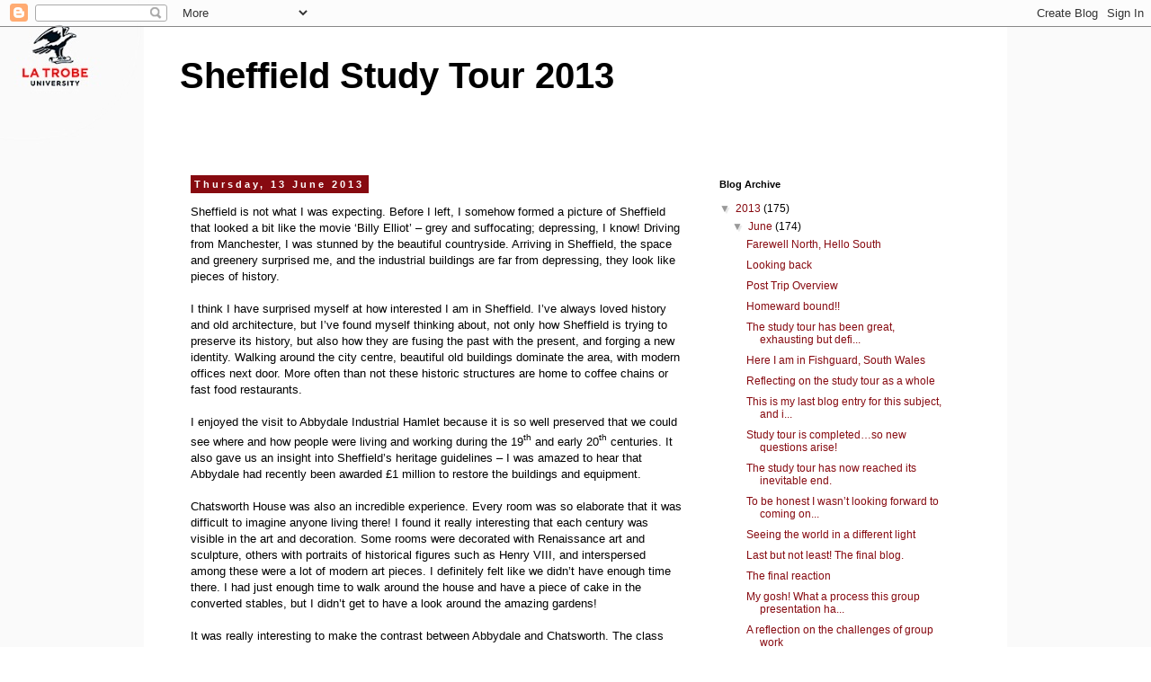

--- FILE ---
content_type: text/html; charset=UTF-8
request_url: http://sheffield2013.blogs.latrobe.edu.au/2013/06/sheffield-is-not-what-i-was-expecting.html?showComment=1594365265643
body_size: 63136
content:
<!DOCTYPE html>
<html class='v2' dir='ltr' lang='en-GB'>
<head>
<link href='https://www.blogger.com/static/v1/widgets/335934321-css_bundle_v2.css' rel='stylesheet' type='text/css'/>
<meta content='width=1100' name='viewport'/>
<meta content='text/html; charset=UTF-8' http-equiv='Content-Type'/>
<meta content='blogger' name='generator'/>
<link href='http://sheffield2013.blogs.latrobe.edu.au/favicon.ico' rel='icon' type='image/x-icon'/>
<link href='http://sheffield2013.blogs.latrobe.edu.au/2013/06/sheffield-is-not-what-i-was-expecting.html' rel='canonical'/>
<link rel="alternate" type="application/atom+xml" title="Sheffield Study Tour 2013 - Atom" href="http://sheffield2013.blogs.latrobe.edu.au/feeds/posts/default" />
<link rel="alternate" type="application/rss+xml" title="Sheffield Study Tour 2013 - RSS" href="http://sheffield2013.blogs.latrobe.edu.au/feeds/posts/default?alt=rss" />
<link rel="service.post" type="application/atom+xml" title="Sheffield Study Tour 2013 - Atom" href="https://www.blogger.com/feeds/1149676602238181430/posts/default" />

<link rel="alternate" type="application/atom+xml" title="Sheffield Study Tour 2013 - Atom" href="http://sheffield2013.blogs.latrobe.edu.au/feeds/1809502291455810004/comments/default" />
<!--Can't find substitution for tag [blog.ieCssRetrofitLinks]-->
<meta content='http://sheffield2013.blogs.latrobe.edu.au/2013/06/sheffield-is-not-what-i-was-expecting.html' property='og:url'/>
<meta content='Sheffield Study Tour 2013' property='og:title'/>
<meta content=' Sheffield is not what I was expecting. Before I left, I somehow formed a picture of Sheffield that looked a bit like the movie ‘Billy Ellio...' property='og:description'/>
<title>Sheffield Study Tour 2013</title>
<style id='page-skin-1' type='text/css'><!--
/*
-----------------------------------------------
Blogger Template Style
Name:     Simple
Designer: Blogger
URL:      www.blogger.com
----------------------------------------------- */
/* Content
----------------------------------------------- */
body {
font: normal normal 12px Arial, Tahoma, Helvetica, FreeSans, sans-serif;
color: #000000;
background: #ffffff url(http://1.bp.blogspot.com/-tidrG4uAcZk/UZ1tSzBGUUI/AAAAAAAAAAU/m_sSIbwt-L8/s1600/latrobe-blog-wallpaper4.jpg) repeat scroll top left;
padding: 0 0 0 0;
}
html body .region-inner {
min-width: 0;
max-width: 100%;
width: auto;
}
h2 {
font-size: 22px;
}
a:link {
text-decoration:none;
color: #870a10;
}
a:visited {
text-decoration:none;
color: #20124d;
}
a:hover {
text-decoration:underline;
color: #870a10;
}
.body-fauxcolumn-outer .fauxcolumn-inner {
background: transparent none repeat scroll top left;
_background-image: none;
}
.body-fauxcolumn-outer .cap-top {
position: absolute;
z-index: 1;
height: 400px;
width: 100%;
}
.body-fauxcolumn-outer .cap-top .cap-left {
width: 100%;
background: transparent none repeat-x scroll top left;
_background-image: none;
}
.content-outer {
-moz-box-shadow: 0 0 0 rgba(0, 0, 0, .15);
-webkit-box-shadow: 0 0 0 rgba(0, 0, 0, .15);
-goog-ms-box-shadow: 0 0 0 #333333;
box-shadow: 0 0 0 rgba(0, 0, 0, .15);
margin-bottom: 1px;
}
.content-inner {
padding: 10px 40px;
}
.content-inner {
background-color: #ffffff;
}
/* Header
----------------------------------------------- */
.header-outer {
background: transparent none repeat-x scroll 0 -400px;
_background-image: none;
}
.Header h1 {
font: normal bold 40px Arial, Tahoma, Helvetica, FreeSans, sans-serif;
color: #000000;
text-shadow: 0 0 0 rgba(0, 0, 0, .2);
}
.Header h1 a {
color: #000000;
}
.Header .description {
font-size: 18px;
color: #000000;
}
.header-inner .Header .titlewrapper {
padding: 22px 0;
}
.header-inner .Header .descriptionwrapper {
padding: 0 0;
}
/* Tabs
----------------------------------------------- */
.tabs-inner .section:first-child {
border-top: 0 solid #dddddd;
}
.tabs-inner .section:first-child ul {
margin-top: -1px;
border-top: 1px solid #dddddd;
border-left: 1px solid #dddddd;
border-right: 1px solid #dddddd;
}
.tabs-inner .widget ul {
background: transparent none repeat-x scroll 0 -800px;
_background-image: none;
border-bottom: 1px solid #dddddd;
margin-top: 0;
margin-left: -30px;
margin-right: -30px;
}
.tabs-inner .widget li a {
display: inline-block;
padding: .6em 1em;
font: normal normal 12px Arial, Tahoma, Helvetica, FreeSans, sans-serif;
color: #000000;
border-left: 1px solid #ffffff;
border-right: 1px solid #dddddd;
}
.tabs-inner .widget li:first-child a {
border-left: none;
}
.tabs-inner .widget li.selected a, .tabs-inner .widget li a:hover {
color: #000000;
background-color: #eeeeee;
text-decoration: none;
}
/* Columns
----------------------------------------------- */
.main-outer {
border-top: 0 solid transparent;
}
.fauxcolumn-left-outer .fauxcolumn-inner {
border-right: 1px solid transparent;
}
.fauxcolumn-right-outer .fauxcolumn-inner {
border-left: 1px solid transparent;
}
/* Headings
----------------------------------------------- */
div.widget > h2,
div.widget h2.title {
margin: 0 0 1em 0;
font: normal bold 11px 'Trebuchet MS',Trebuchet,Verdana,sans-serif;
color: #000000;
}
/* Widgets
----------------------------------------------- */
.widget .zippy {
color: #999999;
text-shadow: 2px 2px 1px rgba(0, 0, 0, .1);
}
.widget .popular-posts ul {
list-style: none;
}
/* Posts
----------------------------------------------- */
h2.date-header {
font: normal bold 11px Arial, Tahoma, Helvetica, FreeSans, sans-serif;
}
.date-header span {
background-color: #870a10;
color: #ffffff;
padding: 0.4em;
letter-spacing: 3px;
margin: inherit;
}
.main-inner {
padding-top: 35px;
padding-bottom: 65px;
}
.main-inner .column-center-inner {
padding: 0 0;
}
.main-inner .column-center-inner .section {
margin: 0 1em;
}
.post {
margin: 0 0 45px 0;
}
h3.post-title, .comments h4 {
font: normal bold 22px Arial, Tahoma, Helvetica, FreeSans, sans-serif;
margin: .75em 0 0;
}
.post-body {
font-size: 110%;
line-height: 1.4;
position: relative;
}
.post-body img, .post-body .tr-caption-container, .Profile img, .Image img,
.BlogList .item-thumbnail img {
padding: 2px;
background: #ffffff;
border: 1px solid #eeeeee;
-moz-box-shadow: 1px 1px 5px rgba(0, 0, 0, .1);
-webkit-box-shadow: 1px 1px 5px rgba(0, 0, 0, .1);
box-shadow: 1px 1px 5px rgba(0, 0, 0, .1);
}
.post-body img, .post-body .tr-caption-container {
padding: 5px;
}
.post-body .tr-caption-container {
color: #666666;
}
.post-body .tr-caption-container img {
padding: 0;
background: transparent;
border: none;
-moz-box-shadow: 0 0 0 rgba(0, 0, 0, .1);
-webkit-box-shadow: 0 0 0 rgba(0, 0, 0, .1);
box-shadow: 0 0 0 rgba(0, 0, 0, .1);
}
.post-header {
margin: 0 0 1.5em;
line-height: 1.6;
font-size: 90%;
}
.post-footer {
margin: 20px -2px 0;
padding: 5px 10px;
color: #666666;
background-color: #eeeeee;
border-bottom: 1px solid #eeeeee;
line-height: 1.6;
font-size: 90%;
}
#comments .comment-author {
padding-top: 1.5em;
border-top: 1px solid transparent;
background-position: 0 1.5em;
}
#comments .comment-author:first-child {
padding-top: 0;
border-top: none;
}
.avatar-image-container {
margin: .2em 0 0;
}
#comments .avatar-image-container img {
border: 1px solid #eeeeee;
}
/* Comments
----------------------------------------------- */
.comments .comments-content .icon.blog-author {
background-repeat: no-repeat;
background-image: url([data-uri]);
}
.comments .comments-content .loadmore a {
border-top: 1px solid #999999;
border-bottom: 1px solid #999999;
}
.comments .comment-thread.inline-thread {
background-color: #eeeeee;
}
.comments .continue {
border-top: 2px solid #999999;
}
/* Accents
---------------------------------------------- */
.section-columns td.columns-cell {
border-left: 1px solid transparent;
}
.blog-pager {
background: transparent url(//www.blogblog.com/1kt/simple/paging_dot.png) repeat-x scroll top center;
}
.blog-pager-older-link, .home-link,
.blog-pager-newer-link {
background-color: #ffffff;
padding: 5px;
}
.footer-outer {
border-top: 1px dashed #bbbbbb;
}
/* Mobile
----------------------------------------------- */
body.mobile  {
background-size: auto;
}
.mobile .body-fauxcolumn-outer {
background: transparent none repeat scroll top left;
}
.mobile .body-fauxcolumn-outer .cap-top {
background-size: 100% auto;
}
.mobile .content-outer {
-webkit-box-shadow: 0 0 3px rgba(0, 0, 0, .15);
box-shadow: 0 0 3px rgba(0, 0, 0, .15);
}
.mobile .tabs-inner .widget ul {
margin-left: 0;
margin-right: 0;
}
.mobile .post {
margin: 0;
}
.mobile .main-inner .column-center-inner .section {
margin: 0;
}
.mobile .date-header span {
padding: 0.1em 10px;
margin: 0 -10px;
}
.mobile h3.post-title {
margin: 0;
}
.mobile .blog-pager {
background: transparent none no-repeat scroll top center;
}
.mobile .footer-outer {
border-top: none;
}
.mobile .main-inner, .mobile .footer-inner {
background-color: #ffffff;
}
.mobile-index-contents {
color: #000000;
}
.mobile-link-button {
background-color: #870a10;
}
.mobile-link-button a:link, .mobile-link-button a:visited {
color: #ffffff;
}
.mobile .tabs-inner .section:first-child {
border-top: none;
}
.mobile .tabs-inner .PageList .widget-content {
background-color: #eeeeee;
color: #000000;
border-top: 1px solid #dddddd;
border-bottom: 1px solid #dddddd;
}
.mobile .tabs-inner .PageList .widget-content .pagelist-arrow {
border-left: 1px solid #dddddd;
}

--></style>
<style id='template-skin-1' type='text/css'><!--
body {
min-width: 960px;
}
.content-outer, .content-fauxcolumn-outer, .region-inner {
min-width: 960px;
max-width: 960px;
_width: 960px;
}
.main-inner .columns {
padding-left: 0px;
padding-right: 310px;
}
.main-inner .fauxcolumn-center-outer {
left: 0px;
right: 310px;
/* IE6 does not respect left and right together */
_width: expression(this.parentNode.offsetWidth -
parseInt("0px") -
parseInt("310px") + 'px');
}
.main-inner .fauxcolumn-left-outer {
width: 0px;
}
.main-inner .fauxcolumn-right-outer {
width: 310px;
}
.main-inner .column-left-outer {
width: 0px;
right: 100%;
margin-left: -0px;
}
.main-inner .column-right-outer {
width: 310px;
margin-right: -310px;
}
#layout {
min-width: 0;
}
#layout .content-outer {
min-width: 0;
width: 800px;
}
#layout .region-inner {
min-width: 0;
width: auto;
}
body#layout div.add_widget {
padding: 8px;
}
body#layout div.add_widget a {
margin-left: 32px;
}
--></style>
<style>
    body {background-image:url(http\:\/\/1.bp.blogspot.com\/-tidrG4uAcZk\/UZ1tSzBGUUI\/AAAAAAAAAAU\/m_sSIbwt-L8\/s1600\/latrobe-blog-wallpaper4.jpg);}
    
@media (max-width: 200px) { body {background-image:url(http\:\/\/1.bp.blogspot.com\/-tidrG4uAcZk\/UZ1tSzBGUUI\/AAAAAAAAAAU\/m_sSIbwt-L8\/w200\/latrobe-blog-wallpaper4.jpg);}}
@media (max-width: 400px) and (min-width: 201px) { body {background-image:url(http\:\/\/1.bp.blogspot.com\/-tidrG4uAcZk\/UZ1tSzBGUUI\/AAAAAAAAAAU\/m_sSIbwt-L8\/w400\/latrobe-blog-wallpaper4.jpg);}}
@media (max-width: 800px) and (min-width: 401px) { body {background-image:url(http\:\/\/1.bp.blogspot.com\/-tidrG4uAcZk\/UZ1tSzBGUUI\/AAAAAAAAAAU\/m_sSIbwt-L8\/w800\/latrobe-blog-wallpaper4.jpg);}}
@media (max-width: 1200px) and (min-width: 801px) { body {background-image:url(http\:\/\/1.bp.blogspot.com\/-tidrG4uAcZk\/UZ1tSzBGUUI\/AAAAAAAAAAU\/m_sSIbwt-L8\/w1200\/latrobe-blog-wallpaper4.jpg);}}
/* Last tag covers anything over one higher than the previous max-size cap. */
@media (min-width: 1201px) { body {background-image:url(http\:\/\/1.bp.blogspot.com\/-tidrG4uAcZk\/UZ1tSzBGUUI\/AAAAAAAAAAU\/m_sSIbwt-L8\/w1600\/latrobe-blog-wallpaper4.jpg);}}
  </style>
<link href='https://www.blogger.com/dyn-css/authorization.css?targetBlogID=1149676602238181430&amp;zx=b745b1f1-cd04-4ec3-89d7-032f7407b4a4' media='none' onload='if(media!=&#39;all&#39;)media=&#39;all&#39;' rel='stylesheet'/><noscript><link href='https://www.blogger.com/dyn-css/authorization.css?targetBlogID=1149676602238181430&amp;zx=b745b1f1-cd04-4ec3-89d7-032f7407b4a4' rel='stylesheet'/></noscript>
<meta name='google-adsense-platform-account' content='ca-host-pub-1556223355139109'/>
<meta name='google-adsense-platform-domain' content='blogspot.com'/>

</head>
<body class='loading variant-simplysimple'>
<div class='navbar section' id='navbar' name='Navbar'><div class='widget Navbar' data-version='1' id='Navbar1'><script type="text/javascript">
    function setAttributeOnload(object, attribute, val) {
      if(window.addEventListener) {
        window.addEventListener('load',
          function(){ object[attribute] = val; }, false);
      } else {
        window.attachEvent('onload', function(){ object[attribute] = val; });
      }
    }
  </script>
<div id="navbar-iframe-container"></div>
<script type="text/javascript" src="https://apis.google.com/js/platform.js"></script>
<script type="text/javascript">
      gapi.load("gapi.iframes:gapi.iframes.style.bubble", function() {
        if (gapi.iframes && gapi.iframes.getContext) {
          gapi.iframes.getContext().openChild({
              url: 'https://www.blogger.com/navbar/1149676602238181430?po\x3d1809502291455810004\x26origin\x3dhttp://sheffield2013.blogs.latrobe.edu.au',
              where: document.getElementById("navbar-iframe-container"),
              id: "navbar-iframe"
          });
        }
      });
    </script><script type="text/javascript">
(function() {
var script = document.createElement('script');
script.type = 'text/javascript';
script.src = '//pagead2.googlesyndication.com/pagead/js/google_top_exp.js';
var head = document.getElementsByTagName('head')[0];
if (head) {
head.appendChild(script);
}})();
</script>
</div></div>
<div class='body-fauxcolumns'>
<div class='fauxcolumn-outer body-fauxcolumn-outer'>
<div class='cap-top'>
<div class='cap-left'></div>
<div class='cap-right'></div>
</div>
<div class='fauxborder-left'>
<div class='fauxborder-right'></div>
<div class='fauxcolumn-inner'>
</div>
</div>
<div class='cap-bottom'>
<div class='cap-left'></div>
<div class='cap-right'></div>
</div>
</div>
</div>
<div class='content'>
<div class='content-fauxcolumns'>
<div class='fauxcolumn-outer content-fauxcolumn-outer'>
<div class='cap-top'>
<div class='cap-left'></div>
<div class='cap-right'></div>
</div>
<div class='fauxborder-left'>
<div class='fauxborder-right'></div>
<div class='fauxcolumn-inner'>
</div>
</div>
<div class='cap-bottom'>
<div class='cap-left'></div>
<div class='cap-right'></div>
</div>
</div>
</div>
<div class='content-outer'>
<div class='content-cap-top cap-top'>
<div class='cap-left'></div>
<div class='cap-right'></div>
</div>
<div class='fauxborder-left content-fauxborder-left'>
<div class='fauxborder-right content-fauxborder-right'></div>
<div class='content-inner'>
<header>
<div class='header-outer'>
<div class='header-cap-top cap-top'>
<div class='cap-left'></div>
<div class='cap-right'></div>
</div>
<div class='fauxborder-left header-fauxborder-left'>
<div class='fauxborder-right header-fauxborder-right'></div>
<div class='region-inner header-inner'>
<div class='header section' id='header' name='Header'><div class='widget Header' data-version='1' id='Header1'>
<div id='header-inner'>
<div class='titlewrapper'>
<h1 class='title'>
<a href='http://sheffield2013.blogs.latrobe.edu.au/'>
Sheffield Study Tour 2013
</a>
</h1>
</div>
<div class='descriptionwrapper'>
<p class='description'><span>
</span></p>
</div>
</div>
</div></div>
</div>
</div>
<div class='header-cap-bottom cap-bottom'>
<div class='cap-left'></div>
<div class='cap-right'></div>
</div>
</div>
</header>
<div class='tabs-outer'>
<div class='tabs-cap-top cap-top'>
<div class='cap-left'></div>
<div class='cap-right'></div>
</div>
<div class='fauxborder-left tabs-fauxborder-left'>
<div class='fauxborder-right tabs-fauxborder-right'></div>
<div class='region-inner tabs-inner'>
<div class='tabs no-items section' id='crosscol' name='Cross-column'></div>
<div class='tabs no-items section' id='crosscol-overflow' name='Cross-Column 2'></div>
</div>
</div>
<div class='tabs-cap-bottom cap-bottom'>
<div class='cap-left'></div>
<div class='cap-right'></div>
</div>
</div>
<div class='main-outer'>
<div class='main-cap-top cap-top'>
<div class='cap-left'></div>
<div class='cap-right'></div>
</div>
<div class='fauxborder-left main-fauxborder-left'>
<div class='fauxborder-right main-fauxborder-right'></div>
<div class='region-inner main-inner'>
<div class='columns fauxcolumns'>
<div class='fauxcolumn-outer fauxcolumn-center-outer'>
<div class='cap-top'>
<div class='cap-left'></div>
<div class='cap-right'></div>
</div>
<div class='fauxborder-left'>
<div class='fauxborder-right'></div>
<div class='fauxcolumn-inner'>
</div>
</div>
<div class='cap-bottom'>
<div class='cap-left'></div>
<div class='cap-right'></div>
</div>
</div>
<div class='fauxcolumn-outer fauxcolumn-left-outer'>
<div class='cap-top'>
<div class='cap-left'></div>
<div class='cap-right'></div>
</div>
<div class='fauxborder-left'>
<div class='fauxborder-right'></div>
<div class='fauxcolumn-inner'>
</div>
</div>
<div class='cap-bottom'>
<div class='cap-left'></div>
<div class='cap-right'></div>
</div>
</div>
<div class='fauxcolumn-outer fauxcolumn-right-outer'>
<div class='cap-top'>
<div class='cap-left'></div>
<div class='cap-right'></div>
</div>
<div class='fauxborder-left'>
<div class='fauxborder-right'></div>
<div class='fauxcolumn-inner'>
</div>
</div>
<div class='cap-bottom'>
<div class='cap-left'></div>
<div class='cap-right'></div>
</div>
</div>
<!-- corrects IE6 width calculation -->
<div class='columns-inner'>
<div class='column-center-outer'>
<div class='column-center-inner'>
<div class='main section' id='main' name='Main'><div class='widget Blog' data-version='1' id='Blog1'>
<div class='blog-posts hfeed'>

          <div class="date-outer">
        
<h2 class='date-header'><span>Thursday, 13 June 2013</span></h2>

          <div class="date-posts">
        
<div class='post-outer'>
<div class='post hentry uncustomized-post-template' itemprop='blogPost' itemscope='itemscope' itemtype='http://schema.org/BlogPosting'>
<meta content='1149676602238181430' itemprop='blogId'/>
<meta content='1809502291455810004' itemprop='postId'/>
<a name='1809502291455810004'></a>
<div class='post-header'>
<div class='post-header-line-1'></div>
</div>
<div class='post-body entry-content' id='post-body-1809502291455810004' itemprop='description articleBody'>
<div class="MsoNormal">
<span style="font-family: Arial, Helvetica, sans-serif;">Sheffield is not what I was expecting. Before I left, I somehow formed a picture of Sheffield that looked a bit like the movie &#8216;Billy Elliot&#8217; &#8211; grey and suffocating; depressing, I know! Driving from Manchester, I was stunned by the beautiful countryside. Arriving in Sheffield, the space and greenery surprised me, and the industrial buildings are far from depressing, they look like pieces of history. <u></u><u></u></span></div>
<div class="MsoNormal">
<u></u><span style="font-family: Arial, Helvetica, sans-serif;">&nbsp;<u></u></span></div>
<div class="MsoNormal">
<span style="font-family: Arial, Helvetica, sans-serif;">I think I have surprised myself at how interested I am in Sheffield. I&#8217;ve always loved history and old architecture, but I&#8217;ve found myself thinking about, not only how Sheffield is trying to preserve its history, but also how they are fusing the past with the present, and forging a new identity. Walking around the city centre, beautiful old buildings dominate the area, with modern offices next door. More often than not these historic structures are home to coffee chains or fast food restaurants. <u></u><u></u></span></div>
<div class="MsoNormal">
<u></u><span style="font-family: Arial, Helvetica, sans-serif;">&nbsp;<u></u></span></div>
<div class="MsoNormal">
<span style="font-family: Arial, Helvetica, sans-serif;">I enjoyed the visit to Abbydale Industrial Hamlet because it is so well preserved that we could see where and how people were living and working during the 19<sup><span style="font-size: x-small;">th</span></sup> and early 20<sup><span style="font-size: x-small;">th</span></sup> centuries. It also gave us an insight into Sheffield&#8217;s heritage guidelines &#8211; I was amazed to hear that Abbydale had recently been awarded &#163;1 million to restore the buildings and equipment.<u></u><u></u></span></div>
<div class="MsoNormal">
<u></u><span style="font-family: Arial, Helvetica, sans-serif;">&nbsp;<u></u></span></div>
<div class="MsoNormal">
<span style="font-family: Arial, Helvetica, sans-serif;">Chatsworth House was also an incredible experience. Every room was so elaborate that it was difficult to imagine anyone living there! I found it really interesting that each century was visible in the art and decoration. Some rooms were decorated with Renaissance art and sculpture, others with portraits of historical figures such as Henry VIII, and interspersed among these were a lot of modern art pieces. I definitely felt like we didn&#8217;t have enough time there. I had just enough time to walk around the house and have a piece of cake in the converted stables, but I didn&#8217;t get to have a look around the amazing gardens! <u></u><u></u></span></div>
<div class="MsoNormal">
<u></u><span style="font-family: Arial, Helvetica, sans-serif;">&nbsp;<u></u></span></div>
<div class="MsoNormal">
<span style="font-family: Arial, Helvetica, sans-serif;">It was really interesting to make the contrast between Abbydale and Chatsworth. The class distinctions are extremely apparent in the architecture, design, space, location and functions of the two properties, and both show completely different aspects of Sheffield&#8217;s history. I&#8217;m definitely looking forward to learning more about the upper classes <span class="aBn" data-term="goog_268700932" tabindex="0"><span class="aQJ">tomorrow</span></span>.</span>&nbsp;</div>
<div class="MsoNormal">
<span style="color: #666666; font-family: Arial, Helvetica, sans-serif;"><em>- Bethany Exiner (Bachelor of Archaeology)</em></span> </div>
<div style='clear: both;'></div>
</div>
<div class='post-footer'>
<div class='post-footer-line post-footer-line-1'>
<span class='post-author vcard'>
Posted by
<span class='fn' itemprop='author' itemscope='itemscope' itemtype='http://schema.org/Person'>
<meta content='https://www.blogger.com/profile/07919575736433983899' itemprop='url'/>
<a class='g-profile' href='https://www.blogger.com/profile/07919575736433983899' rel='author' title='author profile'>
<span itemprop='name'>Sheffield Study Tour 2013</span>
</a>
</span>
</span>
<span class='post-timestamp'>
at
<meta content='http://sheffield2013.blogs.latrobe.edu.au/2013/06/sheffield-is-not-what-i-was-expecting.html' itemprop='url'/>
<a class='timestamp-link' href='http://sheffield2013.blogs.latrobe.edu.au/2013/06/sheffield-is-not-what-i-was-expecting.html' rel='bookmark' title='permanent link'><abbr class='published' itemprop='datePublished' title='2013-06-13T16:02:00-07:00'>16:02</abbr></a>
</span>
<span class='post-comment-link'>
</span>
<span class='post-icons'>
<span class='item-control blog-admin pid-741431802'>
<a href='https://www.blogger.com/post-edit.g?blogID=1149676602238181430&postID=1809502291455810004&from=pencil' title='Edit Post'>
<img alt='' class='icon-action' height='18' src='https://resources.blogblog.com/img/icon18_edit_allbkg.gif' width='18'/>
</a>
</span>
</span>
<div class='post-share-buttons goog-inline-block'>
<a class='goog-inline-block share-button sb-email' href='https://www.blogger.com/share-post.g?blogID=1149676602238181430&postID=1809502291455810004&target=email' target='_blank' title='Email This'><span class='share-button-link-text'>Email This</span></a><a class='goog-inline-block share-button sb-blog' href='https://www.blogger.com/share-post.g?blogID=1149676602238181430&postID=1809502291455810004&target=blog' onclick='window.open(this.href, "_blank", "height=270,width=475"); return false;' target='_blank' title='BlogThis!'><span class='share-button-link-text'>BlogThis!</span></a><a class='goog-inline-block share-button sb-twitter' href='https://www.blogger.com/share-post.g?blogID=1149676602238181430&postID=1809502291455810004&target=twitter' target='_blank' title='Share to X'><span class='share-button-link-text'>Share to X</span></a><a class='goog-inline-block share-button sb-facebook' href='https://www.blogger.com/share-post.g?blogID=1149676602238181430&postID=1809502291455810004&target=facebook' onclick='window.open(this.href, "_blank", "height=430,width=640"); return false;' target='_blank' title='Share to Facebook'><span class='share-button-link-text'>Share to Facebook</span></a><a class='goog-inline-block share-button sb-pinterest' href='https://www.blogger.com/share-post.g?blogID=1149676602238181430&postID=1809502291455810004&target=pinterest' target='_blank' title='Share to Pinterest'><span class='share-button-link-text'>Share to Pinterest</span></a>
</div>
</div>
<div class='post-footer-line post-footer-line-2'>
<span class='post-labels'>
</span>
</div>
<div class='post-footer-line post-footer-line-3'>
<span class='post-location'>
</span>
</div>
</div>
</div>
<div class='comments' id='comments'>
<a name='comments'></a>
<h4>255 comments:</h4>
<div class='comments-content'>
<script async='async' src='' type='text/javascript'></script>
<script type='text/javascript'>
    (function() {
      var items = null;
      var msgs = null;
      var config = {};

// <![CDATA[
      var cursor = null;
      if (items && items.length > 0) {
        cursor = parseInt(items[items.length - 1].timestamp) + 1;
      }

      var bodyFromEntry = function(entry) {
        var text = (entry &&
                    ((entry.content && entry.content.$t) ||
                     (entry.summary && entry.summary.$t))) ||
            '';
        if (entry && entry.gd$extendedProperty) {
          for (var k in entry.gd$extendedProperty) {
            if (entry.gd$extendedProperty[k].name == 'blogger.contentRemoved') {
              return '<span class="deleted-comment">' + text + '</span>';
            }
          }
        }
        return text;
      }

      var parse = function(data) {
        cursor = null;
        var comments = [];
        if (data && data.feed && data.feed.entry) {
          for (var i = 0, entry; entry = data.feed.entry[i]; i++) {
            var comment = {};
            // comment ID, parsed out of the original id format
            var id = /blog-(\d+).post-(\d+)/.exec(entry.id.$t);
            comment.id = id ? id[2] : null;
            comment.body = bodyFromEntry(entry);
            comment.timestamp = Date.parse(entry.published.$t) + '';
            if (entry.author && entry.author.constructor === Array) {
              var auth = entry.author[0];
              if (auth) {
                comment.author = {
                  name: (auth.name ? auth.name.$t : undefined),
                  profileUrl: (auth.uri ? auth.uri.$t : undefined),
                  avatarUrl: (auth.gd$image ? auth.gd$image.src : undefined)
                };
              }
            }
            if (entry.link) {
              if (entry.link[2]) {
                comment.link = comment.permalink = entry.link[2].href;
              }
              if (entry.link[3]) {
                var pid = /.*comments\/default\/(\d+)\?.*/.exec(entry.link[3].href);
                if (pid && pid[1]) {
                  comment.parentId = pid[1];
                }
              }
            }
            comment.deleteclass = 'item-control blog-admin';
            if (entry.gd$extendedProperty) {
              for (var k in entry.gd$extendedProperty) {
                if (entry.gd$extendedProperty[k].name == 'blogger.itemClass') {
                  comment.deleteclass += ' ' + entry.gd$extendedProperty[k].value;
                } else if (entry.gd$extendedProperty[k].name == 'blogger.displayTime') {
                  comment.displayTime = entry.gd$extendedProperty[k].value;
                }
              }
            }
            comments.push(comment);
          }
        }
        return comments;
      };

      var paginator = function(callback) {
        if (hasMore()) {
          var url = config.feed + '?alt=json&v=2&orderby=published&reverse=false&max-results=50';
          if (cursor) {
            url += '&published-min=' + new Date(cursor).toISOString();
          }
          window.bloggercomments = function(data) {
            var parsed = parse(data);
            cursor = parsed.length < 50 ? null
                : parseInt(parsed[parsed.length - 1].timestamp) + 1
            callback(parsed);
            window.bloggercomments = null;
          }
          url += '&callback=bloggercomments';
          var script = document.createElement('script');
          script.type = 'text/javascript';
          script.src = url;
          document.getElementsByTagName('head')[0].appendChild(script);
        }
      };
      var hasMore = function() {
        return !!cursor;
      };
      var getMeta = function(key, comment) {
        if ('iswriter' == key) {
          var matches = !!comment.author
              && comment.author.name == config.authorName
              && comment.author.profileUrl == config.authorUrl;
          return matches ? 'true' : '';
        } else if ('deletelink' == key) {
          return config.baseUri + '/comment/delete/'
               + config.blogId + '/' + comment.id;
        } else if ('deleteclass' == key) {
          return comment.deleteclass;
        }
        return '';
      };

      var replybox = null;
      var replyUrlParts = null;
      var replyParent = undefined;

      var onReply = function(commentId, domId) {
        if (replybox == null) {
          // lazily cache replybox, and adjust to suit this style:
          replybox = document.getElementById('comment-editor');
          if (replybox != null) {
            replybox.height = '250px';
            replybox.style.display = 'block';
            replyUrlParts = replybox.src.split('#');
          }
        }
        if (replybox && (commentId !== replyParent)) {
          replybox.src = '';
          document.getElementById(domId).insertBefore(replybox, null);
          replybox.src = replyUrlParts[0]
              + (commentId ? '&parentID=' + commentId : '')
              + '#' + replyUrlParts[1];
          replyParent = commentId;
        }
      };

      var hash = (window.location.hash || '#').substring(1);
      var startThread, targetComment;
      if (/^comment-form_/.test(hash)) {
        startThread = hash.substring('comment-form_'.length);
      } else if (/^c[0-9]+$/.test(hash)) {
        targetComment = hash.substring(1);
      }

      // Configure commenting API:
      var configJso = {
        'maxDepth': config.maxThreadDepth
      };
      var provider = {
        'id': config.postId,
        'data': items,
        'loadNext': paginator,
        'hasMore': hasMore,
        'getMeta': getMeta,
        'onReply': onReply,
        'rendered': true,
        'initComment': targetComment,
        'initReplyThread': startThread,
        'config': configJso,
        'messages': msgs
      };

      var render = function() {
        if (window.goog && window.goog.comments) {
          var holder = document.getElementById('comment-holder');
          window.goog.comments.render(holder, provider);
        }
      };

      // render now, or queue to render when library loads:
      if (window.goog && window.goog.comments) {
        render();
      } else {
        window.goog = window.goog || {};
        window.goog.comments = window.goog.comments || {};
        window.goog.comments.loadQueue = window.goog.comments.loadQueue || [];
        window.goog.comments.loadQueue.push(render);
      }
    })();
// ]]>
  </script>
<div id='comment-holder'>
<div class="comment-thread toplevel-thread"><ol id="top-ra"><li class="comment" id="c2442721702597779855"><div class="avatar-image-container"><img src="//www.blogger.com/img/blogger_logo_round_35.png" alt=""/></div><div class="comment-block"><div class="comment-header"><cite class="user"><a href="https://www.blogger.com/profile/14711000596805965199" rel="nofollow">Indonesia Euy</a></cite><span class="icon user "></span><span class="datetime secondary-text"><a rel="nofollow" href="http://sheffield2013.blogs.latrobe.edu.au/2013/06/sheffield-is-not-what-i-was-expecting.html?showComment=1543923404415#c2442721702597779855">4 December 2018 at 03:36</a></span></div><p class="comment-content"><a href="http://www.tvcoy.com/" rel="nofollow">best football streaming sites</a></p><span class="comment-actions secondary-text"><a class="comment-reply" target="_self" data-comment-id="2442721702597779855">Reply</a><span class="item-control blog-admin blog-admin pid-129992211"><a target="_self" href="https://www.blogger.com/comment/delete/1149676602238181430/2442721702597779855">Delete</a></span></span></div><div class="comment-replies"><div id="c2442721702597779855-rt" class="comment-thread inline-thread hidden"><span class="thread-toggle thread-expanded"><span class="thread-arrow"></span><span class="thread-count"><a target="_self">Replies</a></span></span><ol id="c2442721702597779855-ra" class="thread-chrome thread-expanded"><div></div><div id="c2442721702597779855-continue" class="continue"><a class="comment-reply" target="_self" data-comment-id="2442721702597779855">Reply</a></div></ol></div></div><div class="comment-replybox-single" id="c2442721702597779855-ce"></div></li><li class="comment" id="c7518948633645992850"><div class="avatar-image-container"><img src="//www.blogger.com/img/blogger_logo_round_35.png" alt=""/></div><div class="comment-block"><div class="comment-header"><cite class="user"><a href="https://www.blogger.com/profile/09275042766257210203" rel="nofollow">jacksmith</a></cite><span class="icon user "></span><span class="datetime secondary-text"><a rel="nofollow" href="http://sheffield2013.blogs.latrobe.edu.au/2013/06/sheffield-is-not-what-i-was-expecting.html?showComment=1544705687064#c7518948633645992850">13 December 2018 at 04:54</a></span></div><p class="comment-content">Thanks for sharing.I found a lot of interesting information here. A really good post, very thankful and hopeful that you will write many more posts like this one.<br><br><br><a href="https://messenger.red/" rel="nofollow">messenger</a><br><a href="https://hotstar.onl/" rel="nofollow">hotstar.onl</a> <br><a href="https://kodi.software/download/" rel="nofollow">kodi.software</a>   </p><span class="comment-actions secondary-text"><a class="comment-reply" target="_self" data-comment-id="7518948633645992850">Reply</a><span class="item-control blog-admin blog-admin pid-791051639"><a target="_self" href="https://www.blogger.com/comment/delete/1149676602238181430/7518948633645992850">Delete</a></span></span></div><div class="comment-replies"><div id="c7518948633645992850-rt" class="comment-thread inline-thread hidden"><span class="thread-toggle thread-expanded"><span class="thread-arrow"></span><span class="thread-count"><a target="_self">Replies</a></span></span><ol id="c7518948633645992850-ra" class="thread-chrome thread-expanded"><div></div><div id="c7518948633645992850-continue" class="continue"><a class="comment-reply" target="_self" data-comment-id="7518948633645992850">Reply</a></div></ol></div></div><div class="comment-replybox-single" id="c7518948633645992850-ce"></div></li><li class="comment" id="c1933811818961303369"><div class="avatar-image-container"><img src="//www.blogger.com/img/blogger_logo_round_35.png" alt=""/></div><div class="comment-block"><div class="comment-header"><cite class="user"><a href="https://www.blogger.com/profile/00133475687748370475" rel="nofollow">Robert Carr</a></cite><span class="icon user "></span><span class="datetime secondary-text"><a rel="nofollow" href="http://sheffield2013.blogs.latrobe.edu.au/2013/06/sheffield-is-not-what-i-was-expecting.html?showComment=1557773765454#c1933811818961303369">13 May 2019 at 11:56</a></span></div><p class="comment-content">I am sorry to read that. Hope you are not too sad about it. Check <a href="https://college-homework-help.org/blog/computer-science-career" rel="nofollow">https://college-homework-help.org/blog/computer-science-career</a> this site later.</p><span class="comment-actions secondary-text"><a class="comment-reply" target="_self" data-comment-id="1933811818961303369">Reply</a><span class="item-control blog-admin blog-admin pid-896632783"><a target="_self" href="https://www.blogger.com/comment/delete/1149676602238181430/1933811818961303369">Delete</a></span></span></div><div class="comment-replies"><div id="c1933811818961303369-rt" class="comment-thread inline-thread hidden"><span class="thread-toggle thread-expanded"><span class="thread-arrow"></span><span class="thread-count"><a target="_self">Replies</a></span></span><ol id="c1933811818961303369-ra" class="thread-chrome thread-expanded"><div></div><div id="c1933811818961303369-continue" class="continue"><a class="comment-reply" target="_self" data-comment-id="1933811818961303369">Reply</a></div></ol></div></div><div class="comment-replybox-single" id="c1933811818961303369-ce"></div></li><li class="comment" id="c1767628829474973744"><div class="avatar-image-container"><img src="//www.blogger.com/img/blogger_logo_round_35.png" alt=""/></div><div class="comment-block"><div class="comment-header"><cite class="user"><a href="https://www.blogger.com/profile/02217357804798167780" rel="nofollow">ahmed</a></cite><span class="icon user "></span><span class="datetime secondary-text"><a rel="nofollow" href="http://sheffield2013.blogs.latrobe.edu.au/2013/06/sheffield-is-not-what-i-was-expecting.html?showComment=1560050283835#c1767628829474973744">8 June 2019 at 20:18</a></span></div><p class="comment-content">so you provide insect control company Ahsa specialized services in the field of control, which is interested in the customer and provide all possible ways to his happiness and satisfaction of the company against the termites in Al-Ahsa.<a href="http://juliawall.sites.gettysburg.edu/westpoint61/insects-world/search-for-beneficial-and-harmful-insects?t=1551516364710" rel="nofollow">افضل شركة مكافحة حشرات</a><br></p><span class="comment-actions secondary-text"><a class="comment-reply" target="_self" data-comment-id="1767628829474973744">Reply</a><span class="item-control blog-admin blog-admin pid-1822636923"><a target="_self" href="https://www.blogger.com/comment/delete/1149676602238181430/1767628829474973744">Delete</a></span></span></div><div class="comment-replies"><div id="c1767628829474973744-rt" class="comment-thread inline-thread hidden"><span class="thread-toggle thread-expanded"><span class="thread-arrow"></span><span class="thread-count"><a target="_self">Replies</a></span></span><ol id="c1767628829474973744-ra" class="thread-chrome thread-expanded"><div></div><div id="c1767628829474973744-continue" class="continue"><a class="comment-reply" target="_self" data-comment-id="1767628829474973744">Reply</a></div></ol></div></div><div class="comment-replybox-single" id="c1767628829474973744-ce"></div></li><li class="comment" id="c6801829179608154004"><div class="avatar-image-container"><img src="//www.blogger.com/img/blogger_logo_round_35.png" alt=""/></div><div class="comment-block"><div class="comment-header"><cite class="user"><a href="https://www.blogger.com/profile/05921137565081173800" rel="nofollow">amanda stephanie</a></cite><span class="icon user "></span><span class="datetime secondary-text"><a rel="nofollow" href="http://sheffield2013.blogs.latrobe.edu.au/2013/06/sheffield-is-not-what-i-was-expecting.html?showComment=1562156200038#c6801829179608154004">3 July 2019 at 05:16</a></span></div><p class="comment-content">Nice article.<br><a href="https://assignmentfirm.com/essay-help.php" rel="nofollow">essay help</a></p><span class="comment-actions secondary-text"><a class="comment-reply" target="_self" data-comment-id="6801829179608154004">Reply</a><span class="item-control blog-admin blog-admin pid-2103689267"><a target="_self" href="https://www.blogger.com/comment/delete/1149676602238181430/6801829179608154004">Delete</a></span></span></div><div class="comment-replies"><div id="c6801829179608154004-rt" class="comment-thread inline-thread"><span class="thread-toggle thread-expanded"><span class="thread-arrow"></span><span class="thread-count"><a target="_self">Replies</a></span></span><ol id="c6801829179608154004-ra" class="thread-chrome thread-expanded"><div><li class="comment" id="c6596900918089049247"><div class="avatar-image-container"><img src="//resources.blogblog.com/img/blank.gif" alt=""/></div><div class="comment-block"><div class="comment-header"><cite class="user">Anonymous</cite><span class="icon user "></span><span class="datetime secondary-text"><a rel="nofollow" href="http://sheffield2013.blogs.latrobe.edu.au/2013/06/sheffield-is-not-what-i-was-expecting.html?showComment=1594365265643#c6596900918089049247">10 July 2020 at 00:14</a></span></div><p class="comment-content">A weekend is very pleasurable for everyone especially if you are studying in high-school then you wait for the weekends. I remember when we were students we wait for the weekends to enjoy but homework makes it miserable if you don&#39;t have such professionals like <a href="https://onlinecoursetakers.com/online-class-help/" rel="nofollow">online class help by professional</a> who would help you in doing assignments on time.</p><span class="comment-actions secondary-text"><span class="item-control blog-admin blog-admin pid-709741757"><a target="_self" href="https://www.blogger.com/comment/delete/1149676602238181430/6596900918089049247">Delete</a></span></span></div><div class="comment-replies"><div id="c6596900918089049247-rt" class="comment-thread inline-thread hidden"><span class="thread-toggle thread-expanded"><span class="thread-arrow"></span><span class="thread-count"><a target="_self">Replies</a></span></span><ol id="c6596900918089049247-ra" class="thread-chrome thread-expanded"><div></div><div id="c6596900918089049247-continue" class="continue"><a class="comment-reply" target="_self" data-comment-id="6596900918089049247">Reply</a></div></ol></div></div><div class="comment-replybox-single" id="c6596900918089049247-ce"></div></li></div><div id="c6801829179608154004-continue" class="continue"><a class="comment-reply" target="_self" data-comment-id="6801829179608154004">Reply</a></div></ol></div></div><div class="comment-replybox-single" id="c6801829179608154004-ce"></div></li><li class="comment" id="c660408683532750377"><div class="avatar-image-container"><img src="//www.blogger.com/img/blogger_logo_round_35.png" alt=""/></div><div class="comment-block"><div class="comment-header"><cite class="user"><a href="https://www.blogger.com/profile/02217357804798167780" rel="nofollow">ahmed</a></cite><span class="icon user "></span><span class="datetime secondary-text"><a rel="nofollow" href="http://sheffield2013.blogs.latrobe.edu.au/2013/06/sheffield-is-not-what-i-was-expecting.html?showComment=1564060777326#c660408683532750377">25 July 2019 at 06:19</a></span></div><p class="comment-content">أخير&#1611;ا &#1548; أصبحت المناديل المعطرة لا غنى عنها في كل منزل نظر&#1611;ا لاستخداماته العديدة وفوائده في التنظيف والعطارة. <a href="https://t.co/0tY70vfWEJ" rel="nofollow">شركة النجوم لخدمات التنظيف</a><br><a href="https://t.co/nKhJsdlkS8" rel="nofollow">شركة تنظيف كنب بجدة</a><br><a href="https://t.co/flFKswRd2c" rel="nofollow">شركة تنظيف بجدة</a><br><a href="https://t.co/ZWJlKg10tK" rel="nofollow">شركة تنظيف خزانات بجدة</a><br></p><span class="comment-actions secondary-text"><a class="comment-reply" target="_self" data-comment-id="660408683532750377">Reply</a><span class="item-control blog-admin blog-admin pid-1822636923"><a target="_self" href="https://www.blogger.com/comment/delete/1149676602238181430/660408683532750377">Delete</a></span></span></div><div class="comment-replies"><div id="c660408683532750377-rt" class="comment-thread inline-thread hidden"><span class="thread-toggle thread-expanded"><span class="thread-arrow"></span><span class="thread-count"><a target="_self">Replies</a></span></span><ol id="c660408683532750377-ra" class="thread-chrome thread-expanded"><div></div><div id="c660408683532750377-continue" class="continue"><a class="comment-reply" target="_self" data-comment-id="660408683532750377">Reply</a></div></ol></div></div><div class="comment-replybox-single" id="c660408683532750377-ce"></div></li><li class="comment" id="c7817741738109555656"><div class="avatar-image-container"><img src="//www.blogger.com/img/blogger_logo_round_35.png" alt=""/></div><div class="comment-block"><div class="comment-header"><cite class="user"><a href="https://www.blogger.com/profile/02000358706075347154" rel="nofollow">William Shell</a></cite><span class="icon user "></span><span class="datetime secondary-text"><a rel="nofollow" href="http://sheffield2013.blogs.latrobe.edu.au/2013/06/sheffield-is-not-what-i-was-expecting.html?showComment=1566283677600#c7817741738109555656">19 August 2019 at 23:47</a></span></div><p class="comment-content">Hey, Your blog is very informative. It is nice to read such high-quality content. Attractive information on your blog, thank you for taking the time and share with us. <a href="https://myassignmenthelp.com/" rel="nofollow">Myassignmenthelp</a> delivers high-quality content related to <a href="https://myassignmenthelp.com/uk/perfect-essay-help.html" rel="nofollow">help with perfect essay writer</a>.</p><span class="comment-actions secondary-text"><a class="comment-reply" target="_self" data-comment-id="7817741738109555656">Reply</a><span class="item-control blog-admin blog-admin pid-81038428"><a target="_self" href="https://www.blogger.com/comment/delete/1149676602238181430/7817741738109555656">Delete</a></span></span></div><div class="comment-replies"><div id="c7817741738109555656-rt" class="comment-thread inline-thread hidden"><span class="thread-toggle thread-expanded"><span class="thread-arrow"></span><span class="thread-count"><a target="_self">Replies</a></span></span><ol id="c7817741738109555656-ra" class="thread-chrome thread-expanded"><div></div><div id="c7817741738109555656-continue" class="continue"><a class="comment-reply" target="_self" data-comment-id="7817741738109555656">Reply</a></div></ol></div></div><div class="comment-replybox-single" id="c7817741738109555656-ce"></div></li><li class="comment" id="c2169007490762092215"><div class="avatar-image-container"><img src="//www.blogger.com/img/blogger_logo_round_35.png" alt=""/></div><div class="comment-block"><div class="comment-header"><cite class="user"><a href="https://www.blogger.com/profile/15295490065000997061" rel="nofollow">Nionica</a></cite><span class="icon user "></span><span class="datetime secondary-text"><a rel="nofollow" href="http://sheffield2013.blogs.latrobe.edu.au/2013/06/sheffield-is-not-what-i-was-expecting.html?showComment=1580884889537#c2169007490762092215">4 February 2020 at 22:41</a></span></div><p class="comment-content">Hi, this is a nice blog thanks for sharing the informative blog. Myassignmenthelp.com provide the <a href="https://myassignmenthelp.com/case-study/microsoft-case-study-swot-analysis.html" rel="nofollow">Microsoft pestle analysis</a> for an assist to student queries. Our writers conduct thorough research to provides you with a flawless Microsoft pestle analysis. My Assignment help brings <a href="https://myassignmenthelp.com/us/geometry-homework-answers.html" rel="nofollow">Geometry Homework</a>. Writing an elaborate Geometry Homework is anything but easy and most students lack the tenacity to work on the details accurately. If you get more details Please visit the site through Link.</p><span class="comment-actions secondary-text"><a class="comment-reply" target="_self" data-comment-id="2169007490762092215">Reply</a><span class="item-control blog-admin blog-admin pid-644230296"><a target="_self" href="https://www.blogger.com/comment/delete/1149676602238181430/2169007490762092215">Delete</a></span></span></div><div class="comment-replies"><div id="c2169007490762092215-rt" class="comment-thread inline-thread hidden"><span class="thread-toggle thread-expanded"><span class="thread-arrow"></span><span class="thread-count"><a target="_self">Replies</a></span></span><ol id="c2169007490762092215-ra" class="thread-chrome thread-expanded"><div></div><div id="c2169007490762092215-continue" class="continue"><a class="comment-reply" target="_self" data-comment-id="2169007490762092215">Reply</a></div></ol></div></div><div class="comment-replybox-single" id="c2169007490762092215-ce"></div></li><li class="comment" id="c7870100291689926151"><div class="avatar-image-container"><img src="//www.blogger.com/img/blogger_logo_round_35.png" alt=""/></div><div class="comment-block"><div class="comment-header"><cite class="user"><a href="https://www.blogger.com/profile/11380127415902047525" rel="nofollow">Unknown</a></cite><span class="icon user "></span><span class="datetime secondary-text"><a rel="nofollow" href="http://sheffield2013.blogs.latrobe.edu.au/2013/06/sheffield-is-not-what-i-was-expecting.html?showComment=1582257685606#c7870100291689926151">20 February 2020 at 20:01</a></span></div><p class="comment-content">Things are very open and intensely clear explanation of issues. was truly information. Your website is very beneficial.<br><br><a href="https://sites.google.com/site/tipstologin/gmail-login" rel="nofollow">gmail login</a><br></p><span class="comment-actions secondary-text"><a class="comment-reply" target="_self" data-comment-id="7870100291689926151">Reply</a><span class="item-control blog-admin blog-admin pid-53501606"><a target="_self" href="https://www.blogger.com/comment/delete/1149676602238181430/7870100291689926151">Delete</a></span></span></div><div class="comment-replies"><div id="c7870100291689926151-rt" class="comment-thread inline-thread hidden"><span class="thread-toggle thread-expanded"><span class="thread-arrow"></span><span class="thread-count"><a target="_self">Replies</a></span></span><ol id="c7870100291689926151-ra" class="thread-chrome thread-expanded"><div></div><div id="c7870100291689926151-continue" class="continue"><a class="comment-reply" target="_self" data-comment-id="7870100291689926151">Reply</a></div></ol></div></div><div class="comment-replybox-single" id="c7870100291689926151-ce"></div></li><li class="comment" id="c291908459786857672"><div class="avatar-image-container"><img src="//www.blogger.com/img/blogger_logo_round_35.png" alt=""/></div><div class="comment-block"><div class="comment-header"><cite class="user"><a href="https://www.blogger.com/profile/01460406828958178025" rel="nofollow">Chanchal</a></cite><span class="icon user "></span><span class="datetime secondary-text"><a rel="nofollow" href="http://sheffield2013.blogs.latrobe.edu.au/2013/06/sheffield-is-not-what-i-was-expecting.html?showComment=1582274213264#c291908459786857672">21 February 2020 at 00:36</a></span></div><p class="comment-content">How to login to office.com/setup ?   if you want to proper information about office.com/setup .Here is our website for your help so visit our site you will find <a href="https://office.en.softdepots.com" rel="nofollow">office.com/setup</a> a right way to operate MS office.<br></p><span class="comment-actions secondary-text"><a class="comment-reply" target="_self" data-comment-id="291908459786857672">Reply</a><span class="item-control blog-admin blog-admin pid-1416137961"><a target="_self" href="https://www.blogger.com/comment/delete/1149676602238181430/291908459786857672">Delete</a></span></span></div><div class="comment-replies"><div id="c291908459786857672-rt" class="comment-thread inline-thread hidden"><span class="thread-toggle thread-expanded"><span class="thread-arrow"></span><span class="thread-count"><a target="_self">Replies</a></span></span><ol id="c291908459786857672-ra" class="thread-chrome thread-expanded"><div></div><div id="c291908459786857672-continue" class="continue"><a class="comment-reply" target="_self" data-comment-id="291908459786857672">Reply</a></div></ol></div></div><div class="comment-replybox-single" id="c291908459786857672-ce"></div></li><li class="comment" id="c772623927935766036"><div class="avatar-image-container"><img src="//www.blogger.com/img/blogger_logo_round_35.png" alt=""/></div><div class="comment-block"><div class="comment-header"><cite class="user"><a href="https://www.blogger.com/profile/01460406828958178025" rel="nofollow">Chanchal</a></cite><span class="icon user "></span><span class="datetime secondary-text"><a rel="nofollow" href="http://sheffield2013.blogs.latrobe.edu.au/2013/06/sheffield-is-not-what-i-was-expecting.html?showComment=1582274317531#c772623927935766036">21 February 2020 at 00:38</a></span></div><p class="comment-content">Present norton antivirus with the best help gathering and keep your PC contamination free. Download<a href="https://norton.en.softdepots.com" rel="nofollow">norton.com/setup</a> norton antivirus with the best help gathering and avoid disease attacks.<br></p><span class="comment-actions secondary-text"><a class="comment-reply" target="_self" data-comment-id="772623927935766036">Reply</a><span class="item-control blog-admin blog-admin pid-1416137961"><a target="_self" href="https://www.blogger.com/comment/delete/1149676602238181430/772623927935766036">Delete</a></span></span></div><div class="comment-replies"><div id="c772623927935766036-rt" class="comment-thread inline-thread hidden"><span class="thread-toggle thread-expanded"><span class="thread-arrow"></span><span class="thread-count"><a target="_self">Replies</a></span></span><ol id="c772623927935766036-ra" class="thread-chrome thread-expanded"><div></div><div id="c772623927935766036-continue" class="continue"><a class="comment-reply" target="_self" data-comment-id="772623927935766036">Reply</a></div></ol></div></div><div class="comment-replybox-single" id="c772623927935766036-ce"></div></li><li class="comment" id="c3012243933864726443"><div class="avatar-image-container"><img src="//www.blogger.com/img/blogger_logo_round_35.png" alt=""/></div><div class="comment-block"><div class="comment-header"><cite class="user"><a href="https://www.blogger.com/profile/01460406828958178025" rel="nofollow">Chanchal</a></cite><span class="icon user "></span><span class="datetime secondary-text"><a rel="nofollow" href="http://sheffield2013.blogs.latrobe.edu.au/2013/06/sheffield-is-not-what-i-was-expecting.html?showComment=1582275296329#c3012243933864726443">21 February 2020 at 00:54</a></span></div><p class="comment-content"><br>System Mechanic is a PC optimization tool that scans your computer for junk files and other issues that could be slowing it down, and repairs them with a single click.click here <a href="https://system-mechanic.en.softdepots.com/" rel="nofollow">system mechanic</a>  system mechanics for more infortmation.<br></p><span class="comment-actions secondary-text"><a class="comment-reply" target="_self" data-comment-id="3012243933864726443">Reply</a><span class="item-control blog-admin blog-admin pid-1416137961"><a target="_self" href="https://www.blogger.com/comment/delete/1149676602238181430/3012243933864726443">Delete</a></span></span></div><div class="comment-replies"><div id="c3012243933864726443-rt" class="comment-thread inline-thread hidden"><span class="thread-toggle thread-expanded"><span class="thread-arrow"></span><span class="thread-count"><a target="_self">Replies</a></span></span><ol id="c3012243933864726443-ra" class="thread-chrome thread-expanded"><div></div><div id="c3012243933864726443-continue" class="continue"><a class="comment-reply" target="_self" data-comment-id="3012243933864726443">Reply</a></div></ol></div></div><div class="comment-replybox-single" id="c3012243933864726443-ce"></div></li><li class="comment" id="c6506879176080184980"><div class="avatar-image-container"><img src="//www.blogger.com/img/blogger_logo_round_35.png" alt=""/></div><div class="comment-block"><div class="comment-header"><cite class="user"><a href="https://www.blogger.com/profile/01460406828958178025" rel="nofollow">Chanchal</a></cite><span class="icon user "></span><span class="datetime secondary-text"><a rel="nofollow" href="http://sheffield2013.blogs.latrobe.edu.au/2013/06/sheffield-is-not-what-i-was-expecting.html?showComment=1582275513995#c6506879176080184980">21 February 2020 at 00:58</a></span></div><p class="comment-content">McAfee is centered around your security and gives a gathering of free McAfee instruments to help in your security affirmation.  Just select a mechanical  <a href="http://setmyanti.com/mcafee.html" rel="nofollow">mcafee activate product key</a> assembly and download it in nothing. <br></p><span class="comment-actions secondary-text"><a class="comment-reply" target="_self" data-comment-id="6506879176080184980">Reply</a><span class="item-control blog-admin blog-admin pid-1416137961"><a target="_self" href="https://www.blogger.com/comment/delete/1149676602238181430/6506879176080184980">Delete</a></span></span></div><div class="comment-replies"><div id="c6506879176080184980-rt" class="comment-thread inline-thread hidden"><span class="thread-toggle thread-expanded"><span class="thread-arrow"></span><span class="thread-count"><a target="_self">Replies</a></span></span><ol id="c6506879176080184980-ra" class="thread-chrome thread-expanded"><div></div><div id="c6506879176080184980-continue" class="continue"><a class="comment-reply" target="_self" data-comment-id="6506879176080184980">Reply</a></div></ol></div></div><div class="comment-replybox-single" id="c6506879176080184980-ce"></div></li><li class="comment" id="c2573960665541583700"><div class="avatar-image-container"><img src="//www.blogger.com/img/blogger_logo_round_35.png" alt=""/></div><div class="comment-block"><div class="comment-header"><cite class="user"><a href="https://www.blogger.com/profile/01460406828958178025" rel="nofollow">Chanchal</a></cite><span class="icon user "></span><span class="datetime secondary-text"><a rel="nofollow" href="http://sheffield2013.blogs.latrobe.edu.au/2013/06/sheffield-is-not-what-i-was-expecting.html?showComment=1582275577765#c2573960665541583700">21 February 2020 at 00:59</a></span></div><p class="comment-content">The Roku Channel is your home for nothing and premium , anyplace you go. Stream many hit films, famous shows, all day, every day live news, and more for nothing. Effectively include and oversee Premium Subscriptions like Showtime, Starz, and Epix with one login <a href="http://setmyanti.com/roku.html" rel="nofollow">roku.com/link</a> , one bill, and one spot to stream them all.<br></p><span class="comment-actions secondary-text"><a class="comment-reply" target="_self" data-comment-id="2573960665541583700">Reply</a><span class="item-control blog-admin blog-admin pid-1416137961"><a target="_self" href="https://www.blogger.com/comment/delete/1149676602238181430/2573960665541583700">Delete</a></span></span></div><div class="comment-replies"><div id="c2573960665541583700-rt" class="comment-thread inline-thread hidden"><span class="thread-toggle thread-expanded"><span class="thread-arrow"></span><span class="thread-count"><a target="_self">Replies</a></span></span><ol id="c2573960665541583700-ra" class="thread-chrome thread-expanded"><div></div><div id="c2573960665541583700-continue" class="continue"><a class="comment-reply" target="_self" data-comment-id="2573960665541583700">Reply</a></div></ol></div></div><div class="comment-replybox-single" id="c2573960665541583700-ce"></div></li><li class="comment" id="c4113973790228065548"><div class="avatar-image-container"><img src="//www.blogger.com/img/blogger_logo_round_35.png" alt=""/></div><div class="comment-block"><div class="comment-header"><cite class="user"><a href="https://www.blogger.com/profile/01460406828958178025" rel="nofollow">Chanchal</a></cite><span class="icon user "></span><span class="datetime secondary-text"><a rel="nofollow" href="http://sheffield2013.blogs.latrobe.edu.au/2013/06/sheffield-is-not-what-i-was-expecting.html?showComment=1582275820800#c4113973790228065548">21 February 2020 at 01:03</a></span></div><p class="comment-content">To enact Hulu Plus on your gadget, either utilize the on-screen console to enter your Hulu sign in data or go to and enter the gadget initiation code. Both of these strategies will <a href="http://setmyanti.com/hulu.html" rel="nofollow">hulu.com/activate</a> enable you to utilize Hulu on any Hulu-upheld gadget.<br></p><span class="comment-actions secondary-text"><a class="comment-reply" target="_self" data-comment-id="4113973790228065548">Reply</a><span class="item-control blog-admin blog-admin pid-1416137961"><a target="_self" href="https://www.blogger.com/comment/delete/1149676602238181430/4113973790228065548">Delete</a></span></span></div><div class="comment-replies"><div id="c4113973790228065548-rt" class="comment-thread inline-thread hidden"><span class="thread-toggle thread-expanded"><span class="thread-arrow"></span><span class="thread-count"><a target="_self">Replies</a></span></span><ol id="c4113973790228065548-ra" class="thread-chrome thread-expanded"><div></div><div id="c4113973790228065548-continue" class="continue"><a class="comment-reply" target="_self" data-comment-id="4113973790228065548">Reply</a></div></ol></div></div><div class="comment-replybox-single" id="c4113973790228065548-ce"></div></li><li class="comment" id="c893985414715072028"><div class="avatar-image-container"><img src="//www.blogger.com/img/blogger_logo_round_35.png" alt=""/></div><div class="comment-block"><div class="comment-header"><cite class="user"><a href="https://www.blogger.com/profile/01460406828958178025" rel="nofollow">Chanchal</a></cite><span class="icon user "></span><span class="datetime secondary-text"><a rel="nofollow" href="http://sheffield2013.blogs.latrobe.edu.au/2013/06/sheffield-is-not-what-i-was-expecting.html?showComment=1582275891756#c893985414715072028">21 February 2020 at 01:04</a></span></div><p class="comment-content">Do more with OneDrive and Office 365 Create polished documents, unlock insights, present with clarity, and collaborate <a href="http://setmyanti.com/office.html" rel="nofollow">office.com/setup</a> in real-time using Office 365.<br></p><span class="comment-actions secondary-text"><a class="comment-reply" target="_self" data-comment-id="893985414715072028">Reply</a><span class="item-control blog-admin blog-admin pid-1416137961"><a target="_self" href="https://www.blogger.com/comment/delete/1149676602238181430/893985414715072028">Delete</a></span></span></div><div class="comment-replies"><div id="c893985414715072028-rt" class="comment-thread inline-thread hidden"><span class="thread-toggle thread-expanded"><span class="thread-arrow"></span><span class="thread-count"><a target="_self">Replies</a></span></span><ol id="c893985414715072028-ra" class="thread-chrome thread-expanded"><div></div><div id="c893985414715072028-continue" class="continue"><a class="comment-reply" target="_self" data-comment-id="893985414715072028">Reply</a></div></ol></div></div><div class="comment-replybox-single" id="c893985414715072028-ce"></div></li><li class="comment" id="c6227034397536302427"><div class="avatar-image-container"><img src="//www.blogger.com/img/blogger_logo_round_35.png" alt=""/></div><div class="comment-block"><div class="comment-header"><cite class="user"><a href="https://www.blogger.com/profile/01460406828958178025" rel="nofollow">Chanchal</a></cite><span class="icon user "></span><span class="datetime secondary-text"><a rel="nofollow" href="http://sheffield2013.blogs.latrobe.edu.au/2013/06/sheffield-is-not-what-i-was-expecting.html?showComment=1582275989537#c6227034397536302427">21 February 2020 at 01:06</a></span></div><p class="comment-content">Install 123 HP Printer Driver, Software Downloads How to install a local printer in computer or mobile devices. Hit a Start button in your computing devices and click <a href="http://setmyanti.com/hp.html" rel="nofollow">123.hp.com/setup</a>   a control panel on a Start menu.<br></p><span class="comment-actions secondary-text"><a class="comment-reply" target="_self" data-comment-id="6227034397536302427">Reply</a><span class="item-control blog-admin blog-admin pid-1416137961"><a target="_self" href="https://www.blogger.com/comment/delete/1149676602238181430/6227034397536302427">Delete</a></span></span></div><div class="comment-replies"><div id="c6227034397536302427-rt" class="comment-thread inline-thread hidden"><span class="thread-toggle thread-expanded"><span class="thread-arrow"></span><span class="thread-count"><a target="_self">Replies</a></span></span><ol id="c6227034397536302427-ra" class="thread-chrome thread-expanded"><div></div><div id="c6227034397536302427-continue" class="continue"><a class="comment-reply" target="_self" data-comment-id="6227034397536302427">Reply</a></div></ol></div></div><div class="comment-replybox-single" id="c6227034397536302427-ce"></div></li><li class="comment" id="c4592384418792466894"><div class="avatar-image-container"><img src="//www.blogger.com/img/blogger_logo_round_35.png" alt=""/></div><div class="comment-block"><div class="comment-header"><cite class="user"><a href="https://www.blogger.com/profile/01460406828958178025" rel="nofollow">Chanchal</a></cite><span class="icon user "></span><span class="datetime secondary-text"><a rel="nofollow" href="http://sheffield2013.blogs.latrobe.edu.au/2013/06/sheffield-is-not-what-i-was-expecting.html?showComment=1582276187381#c4592384418792466894">21 February 2020 at 01:09</a></span></div><p class="comment-content">enter avg retail activation code to install and activate your avg antivirus software instantly.to download avg visit : <a href="http://setmyanti.com/avg.html" rel="nofollow">avg.com/retail</a>  for more details.<br></p><span class="comment-actions secondary-text"><a class="comment-reply" target="_self" data-comment-id="4592384418792466894">Reply</a><span class="item-control blog-admin blog-admin pid-1416137961"><a target="_self" href="https://www.blogger.com/comment/delete/1149676602238181430/4592384418792466894">Delete</a></span></span></div><div class="comment-replies"><div id="c4592384418792466894-rt" class="comment-thread inline-thread hidden"><span class="thread-toggle thread-expanded"><span class="thread-arrow"></span><span class="thread-count"><a target="_self">Replies</a></span></span><ol id="c4592384418792466894-ra" class="thread-chrome thread-expanded"><div></div><div id="c4592384418792466894-continue" class="continue"><a class="comment-reply" target="_self" data-comment-id="4592384418792466894">Reply</a></div></ol></div></div><div class="comment-replybox-single" id="c4592384418792466894-ce"></div></li><li class="comment" id="c2187215750975131451"><div class="avatar-image-container"><img src="//www.blogger.com/img/blogger_logo_round_35.png" alt=""/></div><div class="comment-block"><div class="comment-header"><cite class="user"><a href="https://www.blogger.com/profile/01460406828958178025" rel="nofollow">Chanchal</a></cite><span class="icon user "></span><span class="datetime secondary-text"><a rel="nofollow" href="http://sheffield2013.blogs.latrobe.edu.au/2013/06/sheffield-is-not-what-i-was-expecting.html?showComment=1582276294079#c2187215750975131451">21 February 2020 at 01:11</a></span></div><p class="comment-content"><br>To activate Hulu on your device, either use the on-screen keyboard to enter your Hulu log in information or go to hulu.com/activate and enter the device activation code. Either of these methods will <a href="http://getsoftclues.com/my-activate" rel="nofollow">hulu.com/activate</a>  allow you to use Hulu on any Hulu-supported device.<br></p><span class="comment-actions secondary-text"><a class="comment-reply" target="_self" data-comment-id="2187215750975131451">Reply</a><span class="item-control blog-admin blog-admin pid-1416137961"><a target="_self" href="https://www.blogger.com/comment/delete/1149676602238181430/2187215750975131451">Delete</a></span></span></div><div class="comment-replies"><div id="c2187215750975131451-rt" class="comment-thread inline-thread hidden"><span class="thread-toggle thread-expanded"><span class="thread-arrow"></span><span class="thread-count"><a target="_self">Replies</a></span></span><ol id="c2187215750975131451-ra" class="thread-chrome thread-expanded"><div></div><div id="c2187215750975131451-continue" class="continue"><a class="comment-reply" target="_self" data-comment-id="2187215750975131451">Reply</a></div></ol></div></div><div class="comment-replybox-single" id="c2187215750975131451-ce"></div></li><li class="comment" id="c5111047454011741123"><div class="avatar-image-container"><img src="//www.blogger.com/img/blogger_logo_round_35.png" alt=""/></div><div class="comment-block"><div class="comment-header"><cite class="user"><a href="https://www.blogger.com/profile/01460406828958178025" rel="nofollow">Chanchal</a></cite><span class="icon user "></span><span class="datetime secondary-text"><a rel="nofollow" href="http://sheffield2013.blogs.latrobe.edu.au/2013/06/sheffield-is-not-what-i-was-expecting.html?showComment=1582276831834#c5111047454011741123">21 February 2020 at 01:20</a></span></div><p class="comment-content">Norton Antivirus is one the most widely used and trusted anti-virus software in the world managing to protect users of all knowledge levels and all hardware configurations against malicious software threat that are targeting Windows-powered services and privacy of their users. It efficiently detects and removes viruses, worms, Trojans and countless other types <a href="http://getsoftclues.com/my-setup" rel="nofollow">norton.com/setup</a>  of threats automatically,  without intruding on your &#8230;<br></p><span class="comment-actions secondary-text"><a class="comment-reply" target="_self" data-comment-id="5111047454011741123">Reply</a><span class="item-control blog-admin blog-admin pid-1416137961"><a target="_self" href="https://www.blogger.com/comment/delete/1149676602238181430/5111047454011741123">Delete</a></span></span></div><div class="comment-replies"><div id="c5111047454011741123-rt" class="comment-thread inline-thread hidden"><span class="thread-toggle thread-expanded"><span class="thread-arrow"></span><span class="thread-count"><a target="_self">Replies</a></span></span><ol id="c5111047454011741123-ra" class="thread-chrome thread-expanded"><div></div><div id="c5111047454011741123-continue" class="continue"><a class="comment-reply" target="_self" data-comment-id="5111047454011741123">Reply</a></div></ol></div></div><div class="comment-replybox-single" id="c5111047454011741123-ce"></div></li><li class="comment" id="c4613902892202750162"><div class="avatar-image-container"><img src="//www.blogger.com/img/blogger_logo_round_35.png" alt=""/></div><div class="comment-block"><div class="comment-header"><cite class="user"><a href="https://www.blogger.com/profile/01460406828958178025" rel="nofollow">Chanchal</a></cite><span class="icon user "></span><span class="datetime secondary-text"><a rel="nofollow" href="http://sheffield2013.blogs.latrobe.edu.au/2013/06/sheffield-is-not-what-i-was-expecting.html?showComment=1582277058280#c4613902892202750162">21 February 2020 at 01:24</a></span></div><p class="comment-content">Install mcafee product without any hassle. We provide best installation service mcafee.com/activate click here <a href="http://getsoftclues.com/25-digit-code" rel="nofollow">mcafee 25 digit activation code</a>  for more details.<br></p><span class="comment-actions secondary-text"><a class="comment-reply" target="_self" data-comment-id="4613902892202750162">Reply</a><span class="item-control blog-admin blog-admin pid-1416137961"><a target="_self" href="https://www.blogger.com/comment/delete/1149676602238181430/4613902892202750162">Delete</a></span></span></div><div class="comment-replies"><div id="c4613902892202750162-rt" class="comment-thread inline-thread hidden"><span class="thread-toggle thread-expanded"><span class="thread-arrow"></span><span class="thread-count"><a target="_self">Replies</a></span></span><ol id="c4613902892202750162-ra" class="thread-chrome thread-expanded"><div></div><div id="c4613902892202750162-continue" class="continue"><a class="comment-reply" target="_self" data-comment-id="4613902892202750162">Reply</a></div></ol></div></div><div class="comment-replybox-single" id="c4613902892202750162-ce"></div></li><li class="comment" id="c5687059224056513677"><div class="avatar-image-container"><img src="//www.blogger.com/img/blogger_logo_round_35.png" alt=""/></div><div class="comment-block"><div class="comment-header"><cite class="user"><a href="https://www.blogger.com/profile/01460406828958178025" rel="nofollow">Chanchal</a></cite><span class="icon user "></span><span class="datetime secondary-text"><a rel="nofollow" href="http://sheffield2013.blogs.latrobe.edu.au/2013/06/sheffield-is-not-what-i-was-expecting.html?showComment=1582277268932#c5687059224056513677">21 February 2020 at 01:27</a></span></div><p class="comment-content">Avg is a well- known name in the field of virus protection. The reason for which this name is common among all end users is its free antivirus and malware protection.It not only sounds avg.com/retail free but it provides a lot  more <a href="http://getsoftclues.com/retail" rel="nofollow">avg.com/retail</a>  with no money. It scans for virus and malware.<br></p><span class="comment-actions secondary-text"><a class="comment-reply" target="_self" data-comment-id="5687059224056513677">Reply</a><span class="item-control blog-admin blog-admin pid-1416137961"><a target="_self" href="https://www.blogger.com/comment/delete/1149676602238181430/5687059224056513677">Delete</a></span></span></div><div class="comment-replies"><div id="c5687059224056513677-rt" class="comment-thread inline-thread hidden"><span class="thread-toggle thread-expanded"><span class="thread-arrow"></span><span class="thread-count"><a target="_self">Replies</a></span></span><ol id="c5687059224056513677-ra" class="thread-chrome thread-expanded"><div></div><div id="c5687059224056513677-continue" class="continue"><a class="comment-reply" target="_self" data-comment-id="5687059224056513677">Reply</a></div></ol></div></div><div class="comment-replybox-single" id="c5687059224056513677-ce"></div></li><li class="comment" id="c527316690667491343"><div class="avatar-image-container"><img src="//www.blogger.com/img/blogger_logo_round_35.png" alt=""/></div><div class="comment-block"><div class="comment-header"><cite class="user"><a href="https://www.blogger.com/profile/01460406828958178025" rel="nofollow">Chanchal</a></cite><span class="icon user "></span><span class="datetime secondary-text"><a rel="nofollow" href="http://sheffield2013.blogs.latrobe.edu.au/2013/06/sheffield-is-not-what-i-was-expecting.html?showComment=1582277637367#c527316690667491343">21 February 2020 at 01:33</a></span></div><p class="comment-content">Install the HP software or HP Smart app to complete the printer connection.Go to 123.hp.com/setup , and then enter your printer model name <a href="http://getsoftclues.com/connect-setup" rel="nofollow">123.hp.com/setup</a>  and number.<br></p><span class="comment-actions secondary-text"><a class="comment-reply" target="_self" data-comment-id="527316690667491343">Reply</a><span class="item-control blog-admin blog-admin pid-1416137961"><a target="_self" href="https://www.blogger.com/comment/delete/1149676602238181430/527316690667491343">Delete</a></span></span></div><div class="comment-replies"><div id="c527316690667491343-rt" class="comment-thread inline-thread hidden"><span class="thread-toggle thread-expanded"><span class="thread-arrow"></span><span class="thread-count"><a target="_self">Replies</a></span></span><ol id="c527316690667491343-ra" class="thread-chrome thread-expanded"><div></div><div id="c527316690667491343-continue" class="continue"><a class="comment-reply" target="_self" data-comment-id="527316690667491343">Reply</a></div></ol></div></div><div class="comment-replybox-single" id="c527316690667491343-ce"></div></li><li class="comment" id="c2037112886351087157"><div class="avatar-image-container"><img src="//www.blogger.com/img/blogger_logo_round_35.png" alt=""/></div><div class="comment-block"><div class="comment-header"><cite class="user"><a href="https://www.blogger.com/profile/01460406828958178025" rel="nofollow">Chanchal</a></cite><span class="icon user "></span><span class="datetime secondary-text"><a rel="nofollow" href="http://sheffield2013.blogs.latrobe.edu.au/2013/06/sheffield-is-not-what-i-was-expecting.html?showComment=1582278241678#c2037112886351087157">21 February 2020 at 01:44</a></span></div><p class="comment-content">McAfee security programming offers a standout amongst the best malware insurance among the various security suites in the worldwide market. As per the most recent reports, there has been <a href="http://getsoftclues.com/activate" rel="nofollow">mcafee.com/activate</a> noteworthy development in digital assaults in the course of recent years.<br></p><span class="comment-actions secondary-text"><a class="comment-reply" target="_self" data-comment-id="2037112886351087157">Reply</a><span class="item-control blog-admin blog-admin pid-1416137961"><a target="_self" href="https://www.blogger.com/comment/delete/1149676602238181430/2037112886351087157">Delete</a></span></span></div><div class="comment-replies"><div id="c2037112886351087157-rt" class="comment-thread inline-thread hidden"><span class="thread-toggle thread-expanded"><span class="thread-arrow"></span><span class="thread-count"><a target="_self">Replies</a></span></span><ol id="c2037112886351087157-ra" class="thread-chrome thread-expanded"><div></div><div id="c2037112886351087157-continue" class="continue"><a class="comment-reply" target="_self" data-comment-id="2037112886351087157">Reply</a></div></ol></div></div><div class="comment-replybox-single" id="c2037112886351087157-ce"></div></li><li class="comment" id="c4360009881925178737"><div class="avatar-image-container"><img src="//www.blogger.com/img/blogger_logo_round_35.png" alt=""/></div><div class="comment-block"><div class="comment-header"><cite class="user"><a href="https://www.blogger.com/profile/01460406828958178025" rel="nofollow">Chanchal</a></cite><span class="icon user "></span><span class="datetime secondary-text"><a rel="nofollow" href="http://sheffield2013.blogs.latrobe.edu.au/2013/06/sheffield-is-not-what-i-was-expecting.html?showComment=1582279464171#c4360009881925178737">21 February 2020 at 02:04</a></span></div><p class="comment-content">Driving viewership to an unheard of level How to actuate or setup Roku com gadget?. We all realize that the <a href="http://getsoftclues.com/link" rel="nofollow">roku.com/link</a>  Roku player accompanies some astounding highlights (Roku Activation Code).<br></p><span class="comment-actions secondary-text"><a class="comment-reply" target="_self" data-comment-id="4360009881925178737">Reply</a><span class="item-control blog-admin blog-admin pid-1416137961"><a target="_self" href="https://www.blogger.com/comment/delete/1149676602238181430/4360009881925178737">Delete</a></span></span></div><div class="comment-replies"><div id="c4360009881925178737-rt" class="comment-thread inline-thread hidden"><span class="thread-toggle thread-expanded"><span class="thread-arrow"></span><span class="thread-count"><a target="_self">Replies</a></span></span><ol id="c4360009881925178737-ra" class="thread-chrome thread-expanded"><div></div><div id="c4360009881925178737-continue" class="continue"><a class="comment-reply" target="_self" data-comment-id="4360009881925178737">Reply</a></div></ol></div></div><div class="comment-replybox-single" id="c4360009881925178737-ce"></div></li><li class="comment" id="c37451730823334454"><div class="avatar-image-container"><img src="//www.blogger.com/img/blogger_logo_round_35.png" alt=""/></div><div class="comment-block"><div class="comment-header"><cite class="user"><a href="https://www.blogger.com/profile/01460406828958178025" rel="nofollow">Chanchal</a></cite><span class="icon user "></span><span class="datetime secondary-text"><a rel="nofollow" href="http://sheffield2013.blogs.latrobe.edu.au/2013/06/sheffield-is-not-what-i-was-expecting.html?showComment=1582280050368#c37451730823334454">21 February 2020 at 02:14</a></span></div><p class="comment-content">Roku gives the least complex approach to stream excitement to your TV. On your terms. With a <a href="https://getsofti.com/en-us/link-code" rel="nofollow">roku.com/link</a> great many accessible channels to look over.<br></p><span class="comment-actions secondary-text"><a class="comment-reply" target="_self" data-comment-id="37451730823334454">Reply</a><span class="item-control blog-admin blog-admin pid-1416137961"><a target="_self" href="https://www.blogger.com/comment/delete/1149676602238181430/37451730823334454">Delete</a></span></span></div><div class="comment-replies"><div id="c37451730823334454-rt" class="comment-thread inline-thread hidden"><span class="thread-toggle thread-expanded"><span class="thread-arrow"></span><span class="thread-count"><a target="_self">Replies</a></span></span><ol id="c37451730823334454-ra" class="thread-chrome thread-expanded"><div></div><div id="c37451730823334454-continue" class="continue"><a class="comment-reply" target="_self" data-comment-id="37451730823334454">Reply</a></div></ol></div></div><div class="comment-replybox-single" id="c37451730823334454-ce"></div></li><li class="comment" id="c5447343229330374774"><div class="avatar-image-container"><img src="//www.blogger.com/img/blogger_logo_round_35.png" alt=""/></div><div class="comment-block"><div class="comment-header"><cite class="user"><a href="https://www.blogger.com/profile/01460406828958178025" rel="nofollow">Chanchal</a></cite><span class="icon user "></span><span class="datetime secondary-text"><a rel="nofollow" href="http://sheffield2013.blogs.latrobe.edu.au/2013/06/sheffield-is-not-what-i-was-expecting.html?showComment=1582280668059#c5447343229330374774">21 February 2020 at 02:24</a></span></div><p class="comment-content">Get one of the best Office setup support! We offer MS Office 365 setup and MS Office 2016 setup services. And our aim is to remove all the  problems of your pc , laptop etc. you can visit <a href="https://getsofti.com/en-us/office" rel="nofollow">office.com/setup</a>  our site for more information.<br></p><span class="comment-actions secondary-text"><a class="comment-reply" target="_self" data-comment-id="5447343229330374774">Reply</a><span class="item-control blog-admin blog-admin pid-1416137961"><a target="_self" href="https://www.blogger.com/comment/delete/1149676602238181430/5447343229330374774">Delete</a></span></span></div><div class="comment-replies"><div id="c5447343229330374774-rt" class="comment-thread inline-thread hidden"><span class="thread-toggle thread-expanded"><span class="thread-arrow"></span><span class="thread-count"><a target="_self">Replies</a></span></span><ol id="c5447343229330374774-ra" class="thread-chrome thread-expanded"><div></div><div id="c5447343229330374774-continue" class="continue"><a class="comment-reply" target="_self" data-comment-id="5447343229330374774">Reply</a></div></ol></div></div><div class="comment-replybox-single" id="c5447343229330374774-ce"></div></li><li class="comment" id="c7787791471118891563"><div class="avatar-image-container"><img src="//www.blogger.com/img/blogger_logo_round_35.png" alt=""/></div><div class="comment-block"><div class="comment-header"><cite class="user"><a href="https://www.blogger.com/profile/01460406828958178025" rel="nofollow">Chanchal</a></cite><span class="icon user "></span><span class="datetime secondary-text"><a rel="nofollow" href="http://sheffield2013.blogs.latrobe.edu.au/2013/06/sheffield-is-not-what-i-was-expecting.html?showComment=1582281140565#c7787791471118891563">21 February 2020 at 02:32</a></span></div><p class="comment-content">download the security product, and give you the best protection against online <a href="https://getsofti.com/en-us/20-digit-code" rel="nofollow">webroot.com/safe</a>  threats that won&#39;t interrupt your work by<br></p><span class="comment-actions secondary-text"><a class="comment-reply" target="_self" data-comment-id="7787791471118891563">Reply</a><span class="item-control blog-admin blog-admin pid-1416137961"><a target="_self" href="https://www.blogger.com/comment/delete/1149676602238181430/7787791471118891563">Delete</a></span></span></div><div class="comment-replies"><div id="c7787791471118891563-rt" class="comment-thread inline-thread hidden"><span class="thread-toggle thread-expanded"><span class="thread-arrow"></span><span class="thread-count"><a target="_self">Replies</a></span></span><ol id="c7787791471118891563-ra" class="thread-chrome thread-expanded"><div></div><div id="c7787791471118891563-continue" class="continue"><a class="comment-reply" target="_self" data-comment-id="7787791471118891563">Reply</a></div></ol></div></div><div class="comment-replybox-single" id="c7787791471118891563-ce"></div></li><li class="comment" id="c7688242470734890675"><div class="avatar-image-container"><img src="//www.blogger.com/img/blogger_logo_round_35.png" alt=""/></div><div class="comment-block"><div class="comment-header"><cite class="user"><a href="https://www.blogger.com/profile/01460406828958178025" rel="nofollow">Chanchal</a></cite><span class="icon user "></span><span class="datetime secondary-text"><a rel="nofollow" href="http://sheffield2013.blogs.latrobe.edu.au/2013/06/sheffield-is-not-what-i-was-expecting.html?showComment=1582281366194#c7688242470734890675">21 February 2020 at 02:36</a></span></div><p class="comment-content">Mcafee Antivirus Download and Free Trial Security Software. <a href="http://1gav.com/mcafee.html" rel="nofollow">mcafee.com/activate</a> Use our 30-day groundwork to get free antivirus insurance and illness launch while you discover how McAfee can ensure your PC superior to other security thing.<br></p><span class="comment-actions secondary-text"><a class="comment-reply" target="_self" data-comment-id="7688242470734890675">Reply</a><span class="item-control blog-admin blog-admin pid-1416137961"><a target="_self" href="https://www.blogger.com/comment/delete/1149676602238181430/7688242470734890675">Delete</a></span></span></div><div class="comment-replies"><div id="c7688242470734890675-rt" class="comment-thread inline-thread hidden"><span class="thread-toggle thread-expanded"><span class="thread-arrow"></span><span class="thread-count"><a target="_self">Replies</a></span></span><ol id="c7688242470734890675-ra" class="thread-chrome thread-expanded"><div></div><div id="c7688242470734890675-continue" class="continue"><a class="comment-reply" target="_self" data-comment-id="7688242470734890675">Reply</a></div></ol></div></div><div class="comment-replybox-single" id="c7688242470734890675-ce"></div></li><li class="comment" id="c2953655106366919571"><div class="avatar-image-container"><img src="//blogger.googleusercontent.com/img/b/R29vZ2xl/AVvXsEi5ig2Meg8xmsJvZYZkvVsLVD4vvwbIU_ZkAagadm4GbskCby61_6ksU_GLnCN-WJpiRyftmjE_On-Jn-Ft4AUpHR1dHxaNJlWQpFnyyCf757BaBwp9lO1jrdZ9C-GqJPg/s45-c/output-onlinepngtools+%282%29.png" alt=""/></div><div class="comment-block"><div class="comment-header"><cite class="user"><a href="https://www.blogger.com/profile/10835946288295920794" rel="nofollow">gtacheatcode</a></cite><span class="icon user "></span><span class="datetime secondary-text"><a rel="nofollow" href="http://sheffield2013.blogs.latrobe.edu.au/2013/06/sheffield-is-not-what-i-was-expecting.html?showComment=1583860290817#c2953655106366919571">10 March 2020 at 10:11</a></span></div><p class="comment-content">I was curious if you ever considered changing the layout of your website? It&#8217;s very well written; I love what you&#8217;ve got to say. But maybe you could a little more in the way of content so people could connect with it better. You&#8217;ve got an awful lot of text for only having 1 or 2 pictures. Maybe you could space it out better? Visit this amazing website for <a href="http://www.gtacheatcode.com/" rel="nofollow"> game cheats </a> and click here for <a href="https://gtacheatcode.com/starcraft-2-cheats/" rel="nofollow"> Starcraft </a> 2 cheats.</p><span class="comment-actions secondary-text"><a class="comment-reply" target="_self" data-comment-id="2953655106366919571">Reply</a><span class="item-control blog-admin blog-admin pid-1261670661"><a target="_self" href="https://www.blogger.com/comment/delete/1149676602238181430/2953655106366919571">Delete</a></span></span></div><div class="comment-replies"><div id="c2953655106366919571-rt" class="comment-thread inline-thread hidden"><span class="thread-toggle thread-expanded"><span class="thread-arrow"></span><span class="thread-count"><a target="_self">Replies</a></span></span><ol id="c2953655106366919571-ra" class="thread-chrome thread-expanded"><div></div><div id="c2953655106366919571-continue" class="continue"><a class="comment-reply" target="_self" data-comment-id="2953655106366919571">Reply</a></div></ol></div></div><div class="comment-replybox-single" id="c2953655106366919571-ce"></div></li><li class="comment" id="c2088087453712985136"><div class="avatar-image-container"><img src="//www.blogger.com/img/blogger_logo_round_35.png" alt=""/></div><div class="comment-block"><div class="comment-header"><cite class="user"><a href="https://www.blogger.com/profile/00460945722949944923" rel="nofollow">Source Essay</a></cite><span class="icon user "></span><span class="datetime secondary-text"><a rel="nofollow" href="http://sheffield2013.blogs.latrobe.edu.au/2013/06/sheffield-is-not-what-i-was-expecting.html?showComment=1589620636465#c2088087453712985136">16 May 2020 at 02:17</a></span></div><p class="comment-content">Oh my god. What a philosophical article you writers write for us? If you guys seeking for <a href="https://sourceessay.com/canada-2/" rel="nofollow">Dissertation Assignment Help</a> service then contact  <a href="https://sourceessay.com.de/" rel="nofollow">online assignment writer</a> and get well-informed quality assignment. <br><br><a href="https://sourceessay.com.de/" rel="nofollow">Online Assignment Help Germany</a> <br><a href="https://sourceessay.com/canada-2/" rel="nofollow">Dissertation Assignment Help</a><br><a href="https://sourceessay.com.de/" rel="nofollow">Online Essay Writer</a> <br> <a href="https://sourceessay.com/canada-2/" rel="nofollow">Online Assignment Help</a><br></p><span class="comment-actions secondary-text"><a class="comment-reply" target="_self" data-comment-id="2088087453712985136">Reply</a><span class="item-control blog-admin blog-admin pid-195511375"><a target="_self" href="https://www.blogger.com/comment/delete/1149676602238181430/2088087453712985136">Delete</a></span></span></div><div class="comment-replies"><div id="c2088087453712985136-rt" class="comment-thread inline-thread hidden"><span class="thread-toggle thread-expanded"><span class="thread-arrow"></span><span class="thread-count"><a target="_self">Replies</a></span></span><ol id="c2088087453712985136-ra" class="thread-chrome thread-expanded"><div></div><div id="c2088087453712985136-continue" class="continue"><a class="comment-reply" target="_self" data-comment-id="2088087453712985136">Reply</a></div></ol></div></div><div class="comment-replybox-single" id="c2088087453712985136-ce"></div></li><li class="comment" id="c1187501832005219484"><div class="avatar-image-container"><img src="//www.blogger.com/img/blogger_logo_round_35.png" alt=""/></div><div class="comment-block"><div class="comment-header"><cite class="user"><a href="https://www.blogger.com/profile/09964215520467117708" rel="nofollow">hulu285748</a></cite><span class="icon user "></span><span class="datetime secondary-text"><a rel="nofollow" href="http://sheffield2013.blogs.latrobe.edu.au/2013/06/sheffield-is-not-what-i-was-expecting.html?showComment=1593001007789#c1187501832005219484">24 June 2020 at 05:16</a></span></div><p class="comment-content">Connect your Hulu Device to your TV &amp; Insert batteries into Hulu Remote; Turn on your Hulu Device and <a href="https://sites.google.com/site/securehulucomactivate/home/" rel="nofollow">hulu.com/activate</a> Connect Device to the Internet.</p><span class="comment-actions secondary-text"><a class="comment-reply" target="_self" data-comment-id="1187501832005219484">Reply</a><span class="item-control blog-admin blog-admin pid-768314478"><a target="_self" href="https://www.blogger.com/comment/delete/1149676602238181430/1187501832005219484">Delete</a></span></span></div><div class="comment-replies"><div id="c1187501832005219484-rt" class="comment-thread inline-thread hidden"><span class="thread-toggle thread-expanded"><span class="thread-arrow"></span><span class="thread-count"><a target="_self">Replies</a></span></span><ol id="c1187501832005219484-ra" class="thread-chrome thread-expanded"><div></div><div id="c1187501832005219484-continue" class="continue"><a class="comment-reply" target="_self" data-comment-id="1187501832005219484">Reply</a></div></ol></div></div><div class="comment-replybox-single" id="c1187501832005219484-ce"></div></li><li class="comment" id="c8889141238812131158"><div class="avatar-image-container"><img src="//www.blogger.com/img/blogger_logo_round_35.png" alt=""/></div><div class="comment-block"><div class="comment-header"><cite class="user"><a href="https://www.blogger.com/profile/06700184372927276579" rel="nofollow">fbeeshulu</a></cite><span class="icon user "></span><span class="datetime secondary-text"><a rel="nofollow" href="http://sheffield2013.blogs.latrobe.edu.au/2013/06/sheffield-is-not-what-i-was-expecting.html?showComment=1594970687634#c8889141238812131158">17 July 2020 at 00:24</a></span></div><p class="comment-content"><a href="https://fbeesoffice.com/" rel="nofollow">office.com/setup</a>: Go to <a href="https://fbeesoffice.com/" rel="nofollow">www.office.com/setup</a> for Office Setup. Sign In or Create a option Microsoft Account. Find your Office Product Key. Enter Microsoft Office Product key. Select your Country and Language.Download <a href="https://fbeesoffice.com/" rel="nofollow">Office Setup</a> and follow On-Screen instructions. Finish the Installation Process and Run the Applications.<br>More Info: <a href="https://fbeesoffice.com/" rel="nofollow">https://fbeesoffice.com/</a><br></p><span class="comment-actions secondary-text"><a class="comment-reply" target="_self" data-comment-id="8889141238812131158">Reply</a><span class="item-control blog-admin blog-admin pid-1952140764"><a target="_self" href="https://www.blogger.com/comment/delete/1149676602238181430/8889141238812131158">Delete</a></span></span></div><div class="comment-replies"><div id="c8889141238812131158-rt" class="comment-thread inline-thread hidden"><span class="thread-toggle thread-expanded"><span class="thread-arrow"></span><span class="thread-count"><a target="_self">Replies</a></span></span><ol id="c8889141238812131158-ra" class="thread-chrome thread-expanded"><div></div><div id="c8889141238812131158-continue" class="continue"><a class="comment-reply" target="_self" data-comment-id="8889141238812131158">Reply</a></div></ol></div></div><div class="comment-replybox-single" id="c8889141238812131158-ce"></div></li><li class="comment" id="c6954946513517149049"><div class="avatar-image-container"><img src="//www.blogger.com/img/blogger_logo_round_35.png" alt=""/></div><div class="comment-block"><div class="comment-header"><cite class="user"><a href="https://www.blogger.com/profile/06700184372927276579" rel="nofollow">fbeeshulu</a></cite><span class="icon user "></span><span class="datetime secondary-text"><a rel="nofollow" href="http://sheffield2013.blogs.latrobe.edu.au/2013/06/sheffield-is-not-what-i-was-expecting.html?showComment=1594971508584#c6954946513517149049">17 July 2020 at 00:38</a></span></div><p class="comment-content">Visit <a href="https://sites.google.com/site/hulucomactivationcode/" rel="nofollow">hulu.com/activate</a> to enter <a href="https://sites.google.com/site/hulucomactivationcode/" rel="nofollow"> hulu activation code</a>. acquire gigantic detail to login TV-joined device taking into account activation code. If twist encumbrance door for part<br>More Info: <a href="https://sites.google.com/site/hulucomactivationcode/" rel="nofollow">hulu.com/activate</a> <br><a href="https://sites.google.com/site/hulucomactivationcode/" rel="nofollow">www.hulu.com/activate</a> <br><a href="https://sites.google.com/site/hulucomactivationcode/" rel="nofollow">hulu activate</a> <br><a href="https://sites.google.com/site/hulucomactivationcode/" rel="nofollow">https://sites.google.com/site/hulucomactivationcode/</a> </p><span class="comment-actions secondary-text"><a class="comment-reply" target="_self" data-comment-id="6954946513517149049">Reply</a><span class="item-control blog-admin blog-admin pid-1952140764"><a target="_self" href="https://www.blogger.com/comment/delete/1149676602238181430/6954946513517149049">Delete</a></span></span></div><div class="comment-replies"><div id="c6954946513517149049-rt" class="comment-thread inline-thread hidden"><span class="thread-toggle thread-expanded"><span class="thread-arrow"></span><span class="thread-count"><a target="_self">Replies</a></span></span><ol id="c6954946513517149049-ra" class="thread-chrome thread-expanded"><div></div><div id="c6954946513517149049-continue" class="continue"><a class="comment-reply" target="_self" data-comment-id="6954946513517149049">Reply</a></div></ol></div></div><div class="comment-replybox-single" id="c6954946513517149049-ce"></div></li><li class="comment" id="c5194042663298311802"><div class="avatar-image-container"><img src="//www.blogger.com/img/blogger_logo_round_35.png" alt=""/></div><div class="comment-block"><div class="comment-header"><cite class="user"><a href="https://www.blogger.com/profile/04729645240118301870" rel="nofollow">dude.mhv</a></cite><span class="icon user "></span><span class="datetime secondary-text"><a rel="nofollow" href="http://sheffield2013.blogs.latrobe.edu.au/2013/06/sheffield-is-not-what-i-was-expecting.html?showComment=1595579631598#c5194042663298311802">24 July 2020 at 01:33</a></span></div><p class="comment-content">online assignment help<br><br><br><a href="https://www.homeworkminutes.com/" rel="nofollow">online assignment help<br></a><br><br>BY HOMEWORKMINUTES</p><span class="comment-actions secondary-text"><a class="comment-reply" target="_self" data-comment-id="5194042663298311802">Reply</a><span class="item-control blog-admin blog-admin pid-1785407870"><a target="_self" href="https://www.blogger.com/comment/delete/1149676602238181430/5194042663298311802">Delete</a></span></span></div><div class="comment-replies"><div id="c5194042663298311802-rt" class="comment-thread inline-thread hidden"><span class="thread-toggle thread-expanded"><span class="thread-arrow"></span><span class="thread-count"><a target="_self">Replies</a></span></span><ol id="c5194042663298311802-ra" class="thread-chrome thread-expanded"><div></div><div id="c5194042663298311802-continue" class="continue"><a class="comment-reply" target="_self" data-comment-id="5194042663298311802">Reply</a></div></ol></div></div><div class="comment-replybox-single" id="c5194042663298311802-ce"></div></li><li class="comment" id="c7757612676349875951"><div class="avatar-image-container"><img src="//blogger.googleusercontent.com/img/b/R29vZ2xl/AVvXsEhF7TikZSgcKMIFeHH1qV06IXcB3ZejiEg6fcQmlNUuKo8QfONWJqoGLCuQpN0Ykj-7yrshI6xvILnr_G98up4qThmid9Q-U117UEG4yWqet46AezVKyRSY_XP6qcq__g/s45-c/kush+singh+200x200.jpg" alt=""/></div><div class="comment-block"><div class="comment-header"><cite class="user"><a href="https://www.blogger.com/profile/17779194625994425871" rel="nofollow">Kush Singh</a></cite><span class="icon user "></span><span class="datetime secondary-text"><a rel="nofollow" href="http://sheffield2013.blogs.latrobe.edu.au/2013/06/sheffield-is-not-what-i-was-expecting.html?showComment=1598618926467#c7757612676349875951">28 August 2020 at 05:48</a></span></div><p class="comment-content">Nice blog, it&#39;s truly a complete package of lots of information, although I have read hundreds of blogs on this topic, the way you present all the stuff here is truly commendable. In the end, I just want to say textsmashzone is the best place if you want <a href="http://textsmashzone.com/bulk-voice-calls.html" rel="nofollow">bulk voice call</a> services in Delhi. They are cheap, reliable and trustworthy bulk SMS service in Delhi as well as best Cheapest Transactional SMS Service Provider in Delhi.</p><span class="comment-actions secondary-text"><a class="comment-reply" target="_self" data-comment-id="7757612676349875951">Reply</a><span class="item-control blog-admin blog-admin pid-1792514281"><a target="_self" href="https://www.blogger.com/comment/delete/1149676602238181430/7757612676349875951">Delete</a></span></span></div><div class="comment-replies"><div id="c7757612676349875951-rt" class="comment-thread inline-thread hidden"><span class="thread-toggle thread-expanded"><span class="thread-arrow"></span><span class="thread-count"><a target="_self">Replies</a></span></span><ol id="c7757612676349875951-ra" class="thread-chrome thread-expanded"><div></div><div id="c7757612676349875951-continue" class="continue"><a class="comment-reply" target="_self" data-comment-id="7757612676349875951">Reply</a></div></ol></div></div><div class="comment-replybox-single" id="c7757612676349875951-ce"></div></li><li class="comment" id="c3559276698282171288"><div class="avatar-image-container"><img src="//blogger.googleusercontent.com/img/b/R29vZ2xl/AVvXsEhF7TikZSgcKMIFeHH1qV06IXcB3ZejiEg6fcQmlNUuKo8QfONWJqoGLCuQpN0Ykj-7yrshI6xvILnr_G98up4qThmid9Q-U117UEG4yWqet46AezVKyRSY_XP6qcq__g/s45-c/kush+singh+200x200.jpg" alt=""/></div><div class="comment-block"><div class="comment-header"><cite class="user"><a href="https://www.blogger.com/profile/17779194625994425871" rel="nofollow">Kush Singh</a></cite><span class="icon user "></span><span class="datetime secondary-text"><a rel="nofollow" href="http://sheffield2013.blogs.latrobe.edu.au/2013/06/sheffield-is-not-what-i-was-expecting.html?showComment=1598618967716#c3559276698282171288">28 August 2020 at 05:49</a></span></div><p class="comment-content">This comment has been removed by the author.</p><span class="comment-actions secondary-text"><a class="comment-reply" target="_self" data-comment-id="3559276698282171288">Reply</a><span class="item-control blog-admin blog-admin "><a target="_self" href="https://www.blogger.com/comment/delete/1149676602238181430/3559276698282171288">Delete</a></span></span></div><div class="comment-replies"><div id="c3559276698282171288-rt" class="comment-thread inline-thread hidden"><span class="thread-toggle thread-expanded"><span class="thread-arrow"></span><span class="thread-count"><a target="_self">Replies</a></span></span><ol id="c3559276698282171288-ra" class="thread-chrome thread-expanded"><div></div><div id="c3559276698282171288-continue" class="continue"><a class="comment-reply" target="_self" data-comment-id="3559276698282171288">Reply</a></div></ol></div></div><div class="comment-replybox-single" id="c3559276698282171288-ce"></div></li><li class="comment" id="c6817813620168278557"><div class="avatar-image-container"><img src="//www.blogger.com/img/blogger_logo_round_35.png" alt=""/></div><div class="comment-block"><div class="comment-header"><cite class="user"><a href="https://www.blogger.com/profile/10920203546166154669" rel="nofollow">Kaylee Brown</a></cite><span class="icon user "></span><span class="datetime secondary-text"><a rel="nofollow" href="http://sheffield2013.blogs.latrobe.edu.au/2013/06/sheffield-is-not-what-i-was-expecting.html?showComment=1598619052221#c6817813620168278557">28 August 2020 at 05:50</a></span></div><p class="comment-content">I am writing a thesis for students and helping them to complete it before the deadline. Since the assessment requirements kept high for higher scholastic levels, many of the students face the issue of composing a quality thesis, dissertation, or other scholarly written work. Writing a thesis is a long and exhausting process. Though there is a lot of difficulties students face while completing their thesis, the most challenging part of the thesis is to choose a topic and complete the whole work within the assigned time. Getting a <a href="https://www.edumagnate.com/thesis-help.html" rel="nofollow">thesis help</a> online for multiple assignments can help students in their scholarly thesis, composing. Thesis helpers help with quality content for the thesis paper help along with different sorts of assistance with the students dealt with. Most of the thesis helpers hold expertise in the same field, and their experience and knowledge help students to come up with high-quality content. Their specialization on the subjects incorporates concentrate of several papers that go under the Centre subject. As plenty of skills get evaluated when a student submits their assessments, hiring a thesis help online would be a smart decision.</p><span class="comment-actions secondary-text"><a class="comment-reply" target="_self" data-comment-id="6817813620168278557">Reply</a><span class="item-control blog-admin blog-admin pid-1511131469"><a target="_self" href="https://www.blogger.com/comment/delete/1149676602238181430/6817813620168278557">Delete</a></span></span></div><div class="comment-replies"><div id="c6817813620168278557-rt" class="comment-thread inline-thread hidden"><span class="thread-toggle thread-expanded"><span class="thread-arrow"></span><span class="thread-count"><a target="_self">Replies</a></span></span><ol id="c6817813620168278557-ra" class="thread-chrome thread-expanded"><div></div><div id="c6817813620168278557-continue" class="continue"><a class="comment-reply" target="_self" data-comment-id="6817813620168278557">Reply</a></div></ol></div></div><div class="comment-replybox-single" id="c6817813620168278557-ce"></div></li><li class="comment" id="c6891147758809765766"><div class="avatar-image-container"><img src="//www.blogger.com/img/blogger_logo_round_35.png" alt=""/></div><div class="comment-block"><div class="comment-header"><cite class="user"><a href="https://www.blogger.com/profile/01078738379432393177" rel="nofollow">stellabrown</a></cite><span class="icon user "></span><span class="datetime secondary-text"><a rel="nofollow" href="http://sheffield2013.blogs.latrobe.edu.au/2013/06/sheffield-is-not-what-i-was-expecting.html?showComment=1603369174020#c6891147758809765766">22 October 2020 at 05:19</a></span></div><p class="comment-content">Hi, I am Stella brown I am reading your blog, It is an amazing blog thanks for the sharing the blog. Allassignmentservices.com provide the <a href="https://www.allassignmentservices.com/machine-learning-assignment-help/" rel="nofollow">machine learning assignment help</a> such as an information about education for students queries. Allassignmentservices also provide the <a href="https://www.allassignmentservices.com/marketing-management-assignment-help/" rel="nofollow">strategic marketing management assignment</a>. Students from different walks of life can afford our assignment help services as we are affordable. Moreover, our team of academic writers is highly efficient at their work</p><span class="comment-actions secondary-text"><a class="comment-reply" target="_self" data-comment-id="6891147758809765766">Reply</a><span class="item-control blog-admin blog-admin pid-1386810135"><a target="_self" href="https://www.blogger.com/comment/delete/1149676602238181430/6891147758809765766">Delete</a></span></span></div><div class="comment-replies"><div id="c6891147758809765766-rt" class="comment-thread inline-thread hidden"><span class="thread-toggle thread-expanded"><span class="thread-arrow"></span><span class="thread-count"><a target="_self">Replies</a></span></span><ol id="c6891147758809765766-ra" class="thread-chrome thread-expanded"><div></div><div id="c6891147758809765766-continue" class="continue"><a class="comment-reply" target="_self" data-comment-id="6891147758809765766">Reply</a></div></ol></div></div><div class="comment-replybox-single" id="c6891147758809765766-ce"></div></li><li class="comment" id="c5449706607477718206"><div class="avatar-image-container"><img src="//www.blogger.com/img/blogger_logo_round_35.png" alt=""/></div><div class="comment-block"><div class="comment-header"><cite class="user"><a href="https://www.blogger.com/profile/01532095000253072233" rel="nofollow">hulucomactivateroku</a></cite><span class="icon user "></span><span class="datetime secondary-text"><a rel="nofollow" href="http://sheffield2013.blogs.latrobe.edu.au/2013/06/sheffield-is-not-what-i-was-expecting.html?showComment=1611829523731#c5449706607477718206">28 January 2021 at 02:25</a></span></div><p class="comment-content">Click the Roku channel store to find the Hulu app. Then press the Add channel tab to add this application to your account. Use the service provider credentials to sign in and access all of <a href="https://sites.google.com/view/www-hulu-comactivate-hulu/hulu-com-activate" rel="nofollow">www.hulu.com/activate</a> activation code channels. Call the technical support team in case of any queries via +1-850-789-7550.</p><span class="comment-actions secondary-text"><a class="comment-reply" target="_self" data-comment-id="5449706607477718206">Reply</a><span class="item-control blog-admin blog-admin pid-1170622084"><a target="_self" href="https://www.blogger.com/comment/delete/1149676602238181430/5449706607477718206">Delete</a></span></span></div><div class="comment-replies"><div id="c5449706607477718206-rt" class="comment-thread inline-thread hidden"><span class="thread-toggle thread-expanded"><span class="thread-arrow"></span><span class="thread-count"><a target="_self">Replies</a></span></span><ol id="c5449706607477718206-ra" class="thread-chrome thread-expanded"><div></div><div id="c5449706607477718206-continue" class="continue"><a class="comment-reply" target="_self" data-comment-id="5449706607477718206">Reply</a></div></ol></div></div><div class="comment-replybox-single" id="c5449706607477718206-ce"></div></li><li class="comment" id="c2572766540971760143"><div class="avatar-image-container"><img src="//www.blogger.com/img/blogger_logo_round_35.png" alt=""/></div><div class="comment-block"><div class="comment-header"><cite class="user"><a href="https://www.blogger.com/profile/04092190522631375507" rel="nofollow">Unknown</a></cite><span class="icon user "></span><span class="datetime secondary-text"><a rel="nofollow" href="http://sheffield2013.blogs.latrobe.edu.au/2013/06/sheffield-is-not-what-i-was-expecting.html?showComment=1614332267341#c2572766540971760143">26 February 2021 at 01:37</a></span></div><p class="comment-content"><a href="https://gudangjudi.vip/" rel="nofollow">gudangjudi</a><br><a href="https://gudangjudi.net/" rel="nofollow">gudangjudi</a><br><a href="https://gampangcuan.net/" rel="nofollow">bom judi</a><br><a href="https://cuanbanget.net/" rel="nofollow">cuan banget</a><br><a href="http://bomfreespin.com/" rel="nofollow">bom judi</a><br><a href="http://198.23.169.172/" rel="nofollow">Bomjudi</a><br><a href="https://linktr.ee/bomfreespin" rel="nofollow">daftar bomjudi</a><br><a href="https://bomjudi.club/" rel="nofollow">bom judi</a><br><a href="https://www.instagram.com/bominfo_official/" rel="nofollow">ig bomjudi</a><br><a href="https://hobispin.net/" rel="nofollow">hobi spin</a></p><span class="comment-actions secondary-text"><a class="comment-reply" target="_self" data-comment-id="2572766540971760143">Reply</a><span class="item-control blog-admin blog-admin pid-2091992883"><a target="_self" href="https://www.blogger.com/comment/delete/1149676602238181430/2572766540971760143">Delete</a></span></span></div><div class="comment-replies"><div id="c2572766540971760143-rt" class="comment-thread inline-thread hidden"><span class="thread-toggle thread-expanded"><span class="thread-arrow"></span><span class="thread-count"><a target="_self">Replies</a></span></span><ol id="c2572766540971760143-ra" class="thread-chrome thread-expanded"><div></div><div id="c2572766540971760143-continue" class="continue"><a class="comment-reply" target="_self" data-comment-id="2572766540971760143">Reply</a></div></ol></div></div><div class="comment-replybox-single" id="c2572766540971760143-ce"></div></li><li class="comment" id="c384846486661644021"><div class="avatar-image-container"><img src="//blogger.googleusercontent.com/img/b/R29vZ2xl/AVvXsEg2NuGhygGIlnoDXC4jZochyE7Q8ar9toy-HNmIV6OCCc1SckvBjt5tq6mfmzvWSDyCLU-WMlh7ERoVp8TwcwfSqCZ-yDEewbHASau39bXZ6ARnTWQ0Sz0Rpeq8wbM7UpM/s45-c/Foxchamber+Logo.jpg" alt=""/></div><div class="comment-block"><div class="comment-header"><cite class="user"><a href="https://www.blogger.com/profile/01411198345061793918" rel="nofollow">Fox Chamber</a></cite><span class="icon user "></span><span class="datetime secondary-text"><a rel="nofollow" href="http://sheffield2013.blogs.latrobe.edu.au/2013/06/sheffield-is-not-what-i-was-expecting.html?showComment=1616266717683#c384846486661644021">20 March 2021 at 11:58</a></span></div><p class="comment-content"><a href="https://www.foxchamber.com/" rel="nofollow"> Fox Chamber </a> is the <a href="https://foxchamber.com/seo/" rel="nofollow"> Best SEO Services Agency </a> that will assist your website to achieve a higher ranking. We offer the foremost <a href="https://foxchamber.com/seo/" rel="nofollow"> SEO services </a> to our clients.<br><br><br></p><span class="comment-actions secondary-text"><a class="comment-reply" target="_self" data-comment-id="384846486661644021">Reply</a><span class="item-control blog-admin blog-admin pid-1770908756"><a target="_self" href="https://www.blogger.com/comment/delete/1149676602238181430/384846486661644021">Delete</a></span></span></div><div class="comment-replies"><div id="c384846486661644021-rt" class="comment-thread inline-thread hidden"><span class="thread-toggle thread-expanded"><span class="thread-arrow"></span><span class="thread-count"><a target="_self">Replies</a></span></span><ol id="c384846486661644021-ra" class="thread-chrome thread-expanded"><div></div><div id="c384846486661644021-continue" class="continue"><a class="comment-reply" target="_self" data-comment-id="384846486661644021">Reply</a></div></ol></div></div><div class="comment-replybox-single" id="c384846486661644021-ce"></div></li><li class="comment" id="c7283220822010939684"><div class="avatar-image-container"><img src="//www.blogger.com/img/blogger_logo_round_35.png" alt=""/></div><div class="comment-block"><div class="comment-header"><cite class="user"><a href="https://www.blogger.com/profile/18055201519696618606" rel="nofollow">Look Daily Blog</a></cite><span class="icon user "></span><span class="datetime secondary-text"><a rel="nofollow" href="http://sheffield2013.blogs.latrobe.edu.au/2013/06/sheffield-is-not-what-i-was-expecting.html?showComment=1617800267247#c7283220822010939684">7 April 2021 at 05:57</a></span></div><p class="comment-content">Thanks for sharing this informative blog about. well yesterday was different  <a href="https://www.allupost.com/press-release-site-list/" rel="nofollow">https://www.allupost.com/press-release-site-list/</a></p><span class="comment-actions secondary-text"><a class="comment-reply" target="_self" data-comment-id="7283220822010939684">Reply</a><span class="item-control blog-admin blog-admin pid-997580256"><a target="_self" href="https://www.blogger.com/comment/delete/1149676602238181430/7283220822010939684">Delete</a></span></span></div><div class="comment-replies"><div id="c7283220822010939684-rt" class="comment-thread inline-thread hidden"><span class="thread-toggle thread-expanded"><span class="thread-arrow"></span><span class="thread-count"><a target="_self">Replies</a></span></span><ol id="c7283220822010939684-ra" class="thread-chrome thread-expanded"><div></div><div id="c7283220822010939684-continue" class="continue"><a class="comment-reply" target="_self" data-comment-id="7283220822010939684">Reply</a></div></ol></div></div><div class="comment-replybox-single" id="c7283220822010939684-ce"></div></li><li class="comment" id="c5889088398861307982"><div class="avatar-image-container"><img src="//www.blogger.com/img/blogger_logo_round_35.png" alt=""/></div><div class="comment-block"><div class="comment-header"><cite class="user"><a href="https://www.blogger.com/profile/10338860535864072536" rel="nofollow">Quran Wazaif</a></cite><span class="icon user "></span><span class="datetime secondary-text"><a rel="nofollow" href="http://sheffield2013.blogs.latrobe.edu.au/2013/06/sheffield-is-not-what-i-was-expecting.html?showComment=1618318040248#c5889088398861307982">13 April 2021 at 05:47</a></span></div><p class="comment-content">Nice post, Thanks<br><a href="https://www.catsfunnyvideosa.com/" rel="nofollow">Cats Funny Videos</a> <a href="https://www.catsanddogsa.com/" rel="nofollow">Cats &amp; Dogs</a> <a href="https://www.youtube.com/channel/UC8nY9trf6aKkzfNkY5mbzbQ" rel="nofollow">Cats Funny Videos</a> <a href="https://www.mahendidesigns.com/" rel="nofollow">Mehndi Designs</a> <a href="https://www.pakcentury.com/" rel="nofollow">Pak Century</a> <br><a href="https://www.mcqse.com/" rel="nofollow">MCQS</a> </p><span class="comment-actions secondary-text"><a class="comment-reply" target="_self" data-comment-id="5889088398861307982">Reply</a><span class="item-control blog-admin blog-admin pid-1681731855"><a target="_self" href="https://www.blogger.com/comment/delete/1149676602238181430/5889088398861307982">Delete</a></span></span></div><div class="comment-replies"><div id="c5889088398861307982-rt" class="comment-thread inline-thread hidden"><span class="thread-toggle thread-expanded"><span class="thread-arrow"></span><span class="thread-count"><a target="_self">Replies</a></span></span><ol id="c5889088398861307982-ra" class="thread-chrome thread-expanded"><div></div><div id="c5889088398861307982-continue" class="continue"><a class="comment-reply" target="_self" data-comment-id="5889088398861307982">Reply</a></div></ol></div></div><div class="comment-replybox-single" id="c5889088398861307982-ce"></div></li><li class="comment" id="c1870728614973377507"><div class="avatar-image-container"><img src="//www.blogger.com/img/blogger_logo_round_35.png" alt=""/></div><div class="comment-block"><div class="comment-header"><cite class="user"><a href="https://www.blogger.com/profile/06894065234771964943" rel="nofollow">Emily Jones</a></cite><span class="icon user "></span><span class="datetime secondary-text"><a rel="nofollow" href="http://sheffield2013.blogs.latrobe.edu.au/2013/06/sheffield-is-not-what-i-was-expecting.html?showComment=1618318125893#c1870728614973377507">13 April 2021 at 05:48</a></span></div><p class="comment-content">Awesome post, thanks<br><br><a href="https://www.quranwazaif.com/" rel="nofollow">Quran Wazaif</a> <a href="https://www.questionse.com/" rel="nofollow">General Knowledge Questions</a> <a href="https://www.recipesdesi.com/" rel="nofollow">Desi Recipes</a> <a href="https://www.pakcolors.com/" rel="nofollow">Pak Colors</a> <a href="https://www.mahendidesigns.com/pakistani-mehndi-designs" rel="nofollow">Pakistani Mehndi Designs</a> <a href="https://www.mahendidesigns.com/indian-mehndi-designs" rel="nofollow">Indian Mehndi Designs</a> <a href="https://www.mahendidesigns.com/arabic-mehndi-designs" rel="nofollow">Arabic Mehndi Designs</a></p><span class="comment-actions secondary-text"><a class="comment-reply" target="_self" data-comment-id="1870728614973377507">Reply</a><span class="item-control blog-admin blog-admin pid-553573896"><a target="_self" href="https://www.blogger.com/comment/delete/1149676602238181430/1870728614973377507">Delete</a></span></span></div><div class="comment-replies"><div id="c1870728614973377507-rt" class="comment-thread inline-thread hidden"><span class="thread-toggle thread-expanded"><span class="thread-arrow"></span><span class="thread-count"><a target="_self">Replies</a></span></span><ol id="c1870728614973377507-ra" class="thread-chrome thread-expanded"><div></div><div id="c1870728614973377507-continue" class="continue"><a class="comment-reply" target="_self" data-comment-id="1870728614973377507">Reply</a></div></ol></div></div><div class="comment-replybox-single" id="c1870728614973377507-ce"></div></li><li class="comment" id="c8395609847280958797"><div class="avatar-image-container"><img src="//www.blogger.com/img/blogger_logo_round_35.png" alt=""/></div><div class="comment-block"><div class="comment-header"><cite class="user"><a href="https://www.blogger.com/profile/06894065234771964943" rel="nofollow">Emily Jones</a></cite><span class="icon user "></span><span class="datetime secondary-text"><a rel="nofollow" href="http://sheffield2013.blogs.latrobe.edu.au/2013/06/sheffield-is-not-what-i-was-expecting.html?showComment=1618318260710#c8395609847280958797">13 April 2021 at 05:51</a></span></div><p class="comment-content">Very Cool post, thanks<br><br><a href="https://www.quranwazaif.com/read-surah-manzil-dua-online-in-arabic-with-urdu-english-translation-pdf-mp3" rel="nofollow">Manzil Dua</a> <a href="https://www.quranwazaif.com/dua-istikhara-ka-tariqa-how-to-perform-istikhara-namaz-in-arabic-urdu-english" rel="nofollow">Dua Istikhara</a> <a href="https://www.quranwazaif.com/mirror-dua-dua-for-looking-in-mirror-%d8%b4%db%8c%d8%b4%db%81-%d8%af%db%8c%da%a9%da%be%d9%86%db%92-%da%a9%db%8c-%d8%af%d8%b9%d8%a7" rel="nofollow">Mirror Dua</a> <a href="https://www.quranwazaif.com/dua-to-get-pregnant-dua-to-get-pregnant-with-a-boy-dua-to-conceive" rel="nofollow">Dua to get pregnant</a><br><a href="https://www.quranwazaif.com/surah-mulk-read-online-surah-al-mulk-pdf-surat-al-mulk-arabic-english" rel="nofollow">Surah Mulk</a> <a href="https://www.digitalprintablea.com/mothers-day-cards-printable-happy-wishes/" rel="nofollow">Mothers Day Cards</a> <a href="https://www.digitalprintablea.com/fathers-day-cards-printable-greetings/" rel="nofollow">Fathers Day Cards</a> <a href="https://www.digitalprintablea.com/cool-iphone-wallpapers-hd-background-xr/" rel="nofollow">iphone wallpaper</a> <a href="https://www.digitalprintablea.com/digital-planner-personal-schedule-travel/" rel="nofollow">Planner</a><br></p><span class="comment-actions secondary-text"><a class="comment-reply" target="_self" data-comment-id="8395609847280958797">Reply</a><span class="item-control blog-admin blog-admin pid-553573896"><a target="_self" href="https://www.blogger.com/comment/delete/1149676602238181430/8395609847280958797">Delete</a></span></span></div><div class="comment-replies"><div id="c8395609847280958797-rt" class="comment-thread inline-thread hidden"><span class="thread-toggle thread-expanded"><span class="thread-arrow"></span><span class="thread-count"><a target="_self">Replies</a></span></span><ol id="c8395609847280958797-ra" class="thread-chrome thread-expanded"><div></div><div id="c8395609847280958797-continue" class="continue"><a class="comment-reply" target="_self" data-comment-id="8395609847280958797">Reply</a></div></ol></div></div><div class="comment-replybox-single" id="c8395609847280958797-ce"></div></li><li class="comment" id="c4937359147046409282"><div class="avatar-image-container"><img src="//www.blogger.com/img/blogger_logo_round_35.png" alt=""/></div><div class="comment-block"><div class="comment-header"><cite class="user"><a href="https://www.blogger.com/profile/09114428300615264588" rel="nofollow">Itzeazy</a></cite><span class="icon user "></span><span class="datetime secondary-text"><a rel="nofollow" href="http://sheffield2013.blogs.latrobe.edu.au/2013/06/sheffield-is-not-what-i-was-expecting.html?showComment=1622562858907#c4937359147046409282">1 June 2021 at 08:54</a></span></div><p class="comment-content">THe way of explaining the study tour is great <a href="https://www.itzeazy.com/noc--for-car-bike-noida-.html" rel="nofollow">NOC For Car/Bike In Noida</a></p><span class="comment-actions secondary-text"><a class="comment-reply" target="_self" data-comment-id="4937359147046409282">Reply</a><span class="item-control blog-admin blog-admin pid-246744547"><a target="_self" href="https://www.blogger.com/comment/delete/1149676602238181430/4937359147046409282">Delete</a></span></span></div><div class="comment-replies"><div id="c4937359147046409282-rt" class="comment-thread inline-thread hidden"><span class="thread-toggle thread-expanded"><span class="thread-arrow"></span><span class="thread-count"><a target="_self">Replies</a></span></span><ol id="c4937359147046409282-ra" class="thread-chrome thread-expanded"><div></div><div id="c4937359147046409282-continue" class="continue"><a class="comment-reply" target="_self" data-comment-id="4937359147046409282">Reply</a></div></ol></div></div><div class="comment-replybox-single" id="c4937359147046409282-ce"></div></li><li class="comment" id="c8655724949815019848"><div class="avatar-image-container"><img src="//blogger.googleusercontent.com/img/b/R29vZ2xl/AVvXsEgYyxrvkM3d0TVH_3fpyA4dzpTO4oNk1YsLl1JF160SwRr0wpoL5kmxFTk0JZCi1jQyqSFLM7FyNnXf1LWRO22nSNIOpxhcY2BY65LiNapE3s8h9etBiBEYPIjetJ5nkA/s45-c/03c4e20a-3b70-4bcb-99c2-d2a266a036bb+2.JPG" alt=""/></div><div class="comment-block"><div class="comment-header"><cite class="user"><a href="https://www.blogger.com/profile/08584050263594653622" rel="nofollow">Bangalore Escort</a></cite><span class="icon user "></span><span class="datetime secondary-text"><a rel="nofollow" href="http://sheffield2013.blogs.latrobe.edu.au/2013/06/sheffield-is-not-what-i-was-expecting.html?showComment=1622859010100#c8655724949815019848">4 June 2021 at 19:10</a></span></div><p class="comment-content"><a href="http://www.escort-bangalore.in/" rel="nofollow">Bangalore Escorts </a></p><span class="comment-actions secondary-text"><a class="comment-reply" target="_self" data-comment-id="8655724949815019848">Reply</a><span class="item-control blog-admin blog-admin pid-2033647584"><a target="_self" href="https://www.blogger.com/comment/delete/1149676602238181430/8655724949815019848">Delete</a></span></span></div><div class="comment-replies"><div id="c8655724949815019848-rt" class="comment-thread inline-thread hidden"><span class="thread-toggle thread-expanded"><span class="thread-arrow"></span><span class="thread-count"><a target="_self">Replies</a></span></span><ol id="c8655724949815019848-ra" class="thread-chrome thread-expanded"><div></div><div id="c8655724949815019848-continue" class="continue"><a class="comment-reply" target="_self" data-comment-id="8655724949815019848">Reply</a></div></ol></div></div><div class="comment-replybox-single" id="c8655724949815019848-ce"></div></li><li class="comment" id="c1630836015982414856"><div class="avatar-image-container"><img src="//2.bp.blogspot.com/-5_VeJ0bYO9s/ZNYF-6PmcBI/AAAAAAAAB6s/rz3vpAmcYt4AL-MVzfKDQz5VEqJM--83gCK4BGAYYCw/s35/Girls-whatsapp-Dp-119.jpg" alt=""/></div><div class="comment-block"><div class="comment-header"><cite class="user"><a href="https://www.blogger.com/profile/03658474518044336751" rel="nofollow">Payal Singh</a></cite><span class="icon user "></span><span class="datetime secondary-text"><a rel="nofollow" href="http://sheffield2013.blogs.latrobe.edu.au/2013/06/sheffield-is-not-what-i-was-expecting.html?showComment=1623228961040#c1630836015982414856">9 June 2021 at 01:56</a></span></div><p class="comment-content">Janakpuri Escorts service hub welcomes you. Your waiting for search call girls is complete. We provide you, girls, on-call. Our service is available 24x7.<br><a href="https://www.aishaescorts.com/janakpuri-escorts.html" rel="nofollow"><strong>Janakpuri Escorts</strong></a> | <a href="https://www.aishaescorts.com/" rel="nofollow"><strong>Delhi Escorts</strong></a><br></p><span class="comment-actions secondary-text"><a class="comment-reply" target="_self" data-comment-id="1630836015982414856">Reply</a><span class="item-control blog-admin blog-admin pid-409409368"><a target="_self" href="https://www.blogger.com/comment/delete/1149676602238181430/1630836015982414856">Delete</a></span></span></div><div class="comment-replies"><div id="c1630836015982414856-rt" class="comment-thread inline-thread hidden"><span class="thread-toggle thread-expanded"><span class="thread-arrow"></span><span class="thread-count"><a target="_self">Replies</a></span></span><ol id="c1630836015982414856-ra" class="thread-chrome thread-expanded"><div></div><div id="c1630836015982414856-continue" class="continue"><a class="comment-reply" target="_self" data-comment-id="1630836015982414856">Reply</a></div></ol></div></div><div class="comment-replybox-single" id="c1630836015982414856-ce"></div></li><li class="comment" id="c9050814863326785229"><div class="avatar-image-container"><img src="//www.blogger.com/img/blogger_logo_round_35.png" alt=""/></div><div class="comment-block"><div class="comment-header"><cite class="user"><a href="https://www.blogger.com/profile/18110322291260774779" rel="nofollow">Edwin Huns</a></cite><span class="icon user "></span><span class="datetime secondary-text"><a rel="nofollow" href="http://sheffield2013.blogs.latrobe.edu.au/2013/06/sheffield-is-not-what-i-was-expecting.html?showComment=1624239208967#c9050814863326785229">20 June 2021 at 18:33</a></span></div><p class="comment-content">This comment has been removed by the author.</p><span class="comment-actions secondary-text"><a class="comment-reply" target="_self" data-comment-id="9050814863326785229">Reply</a><span class="item-control blog-admin blog-admin "><a target="_self" href="https://www.blogger.com/comment/delete/1149676602238181430/9050814863326785229">Delete</a></span></span></div><div class="comment-replies"><div id="c9050814863326785229-rt" class="comment-thread inline-thread hidden"><span class="thread-toggle thread-expanded"><span class="thread-arrow"></span><span class="thread-count"><a target="_self">Replies</a></span></span><ol id="c9050814863326785229-ra" class="thread-chrome thread-expanded"><div></div><div id="c9050814863326785229-continue" class="continue"><a class="comment-reply" target="_self" data-comment-id="9050814863326785229">Reply</a></div></ol></div></div><div class="comment-replybox-single" id="c9050814863326785229-ce"></div></li><li class="comment" id="c5781695142521559507"><div class="avatar-image-container"><img src="//www.blogger.com/img/blogger_logo_round_35.png" alt=""/></div><div class="comment-block"><div class="comment-header"><cite class="user"><a href="https://www.blogger.com/profile/03488816607001385722" rel="nofollow">apksour.in</a></cite><span class="icon user "></span><span class="datetime secondary-text"><a rel="nofollow" href="http://sheffield2013.blogs.latrobe.edu.au/2013/06/sheffield-is-not-what-i-was-expecting.html?showComment=1626693326700#c5781695142521559507">19 July 2021 at 04:15</a></span></div><p class="comment-content">Ludo Bar MOD Apk and enjoy it&#8217;s Unlimited Money/ Fast Level share with your friends if they want to use its premium /pro features with unlocked latest version 2021.<br><br><a href="https://apkjett.com/ludo-bar/" rel="nofollow"> CLICK HERE </a><br><br>Guys I try to Ludo Bar Apk awesome new update where you easily download it and use it as you want on your smartphone it is free to download.</p><span class="comment-actions secondary-text"><a class="comment-reply" target="_self" data-comment-id="5781695142521559507">Reply</a><span class="item-control blog-admin blog-admin pid-2128695027"><a target="_self" href="https://www.blogger.com/comment/delete/1149676602238181430/5781695142521559507">Delete</a></span></span></div><div class="comment-replies"><div id="c5781695142521559507-rt" class="comment-thread inline-thread hidden"><span class="thread-toggle thread-expanded"><span class="thread-arrow"></span><span class="thread-count"><a target="_self">Replies</a></span></span><ol id="c5781695142521559507-ra" class="thread-chrome thread-expanded"><div></div><div id="c5781695142521559507-continue" class="continue"><a class="comment-reply" target="_self" data-comment-id="5781695142521559507">Reply</a></div></ol></div></div><div class="comment-replybox-single" id="c5781695142521559507-ce"></div></li><li class="comment" id="c9117263929557595103"><div class="avatar-image-container"><img src="//blogger.googleusercontent.com/img/b/R29vZ2xl/AVvXsEj2clOFZliZhqipWrJkvQem6Gul9cAgiCfRzLcLUlpjC5epZL3eGH-Wm-MZ-jiynr_MfqF_jOw8ZtysY2waVKMzaC3XKHwYZ3N_4G0-5LrzSsaTF1A7PGlRXWNoch5jQJ0/s45-c/%D8%B4%D8%B9%D8%A7%D8%B1+%D8%A3%D8%B2%D8%B1%D9%82+%D8%AE%D8%AF%D8%A7%D8%B9+%D8%A8%D8%B5%D8%B1%D9%8A+%D8%B4%D8%B1%D9%83%D8%A9+%282%29.png" alt=""/></div><div class="comment-block"><div class="comment-header"><cite class="user"><a href="https://www.blogger.com/profile/00329657464695177315" rel="nofollow">المسائل لصيانة الغسالات والثلاجات</a></cite><span class="icon user "></span><span class="datetime secondary-text"><a rel="nofollow" href="http://sheffield2013.blogs.latrobe.edu.au/2013/06/sheffield-is-not-what-i-was-expecting.html?showComment=1629502357005#c9117263929557595103">20 August 2021 at 16:32</a></span></div><p class="comment-content"> <a href="https://siana-ksa.com/maintenance-washers-jeddah/" rel="nofollow">طرق صيانة غسالات بجدة</a> <a href="https://siana-ksa.com/maintenance-dryer/" rel="nofollow">صيانة مجفف الملابس</a> <a href="https://siana-ksa.com/cleaning-ovens/" rel="nofollow">تنظيف الافران</a> <a href="https://siana-ksa.com/samsung-refrigerators/" rel="nofollow">ثلاجات سامسونج</a> <a href="https://siana-ksa.com/%d8%b4%d8%b1%d9%83%d8%a9-%d8%aa%d8%b5%d9%84%d9%8a%d8%ad-%d8%ab%d9%84%d8%a7%d8%ac%d8%a7%d8%aa/" rel="nofollow">شركة تصليح ثلاجات</a> <a href="https://siana-ksa.com/%d8%b5%d9%8a%d8%a7%d9%86%d8%a9-%d8%ba%d8%b3%d8%a7%d9%84%d8%a7%d8%aa-%d8%af%d8%a7%d9%8a%d9%88/" rel="nofollow">صيانة غسالات دايو</a> <a href="https://siana-ksa.com/%d8%b5%d9%8a%d8%a7%d9%86%d8%a9-%d8%ba%d8%b3%d8%a7%d9%84%d8%a7%d8%aa-%d8%a7%d9%84-%d8%ac%d9%8a/" rel="nofollow">صيانة غسالات ال جي</a> <a href="https://siana-ksa.com/%d8%b5%d9%8a%d8%a7%d9%86%d8%a9-%d8%ba%d8%b3%d8%a7%d9%84%d8%a7%d8%aa-%d8%b3%d8%a7%d9%85%d8%b3%d9%88%d9%86%d8%ac/" rel="nofollow">صيانة غسالات سامسونج</a> </p><span class="comment-actions secondary-text"><a class="comment-reply" target="_self" data-comment-id="9117263929557595103">Reply</a><span class="item-control blog-admin blog-admin pid-1567365735"><a target="_self" href="https://www.blogger.com/comment/delete/1149676602238181430/9117263929557595103">Delete</a></span></span></div><div class="comment-replies"><div id="c9117263929557595103-rt" class="comment-thread inline-thread hidden"><span class="thread-toggle thread-expanded"><span class="thread-arrow"></span><span class="thread-count"><a target="_self">Replies</a></span></span><ol id="c9117263929557595103-ra" class="thread-chrome thread-expanded"><div></div><div id="c9117263929557595103-continue" class="continue"><a class="comment-reply" target="_self" data-comment-id="9117263929557595103">Reply</a></div></ol></div></div><div class="comment-replybox-single" id="c9117263929557595103-ce"></div></li><li class="comment" id="c7417841682389875811"><div class="avatar-image-container"><img src="//www.blogger.com/img/blogger_logo_round_35.png" alt=""/></div><div class="comment-block"><div class="comment-header"><cite class="user"><a href="https://www.blogger.com/profile/06493578080795318681" rel="nofollow">Casino-789betting</a></cite><span class="icon user "></span><span class="datetime secondary-text"><a rel="nofollow" href="http://sheffield2013.blogs.latrobe.edu.au/2013/06/sheffield-is-not-what-i-was-expecting.html?showComment=1632541103147#c7417841682389875811">24 September 2021 at 20:38</a></span></div><p class="comment-content">This blog is really great. The information here will be of great help to me.   <a href="https://www.789betting.biz/" rel="nofollow">789betting เข&#3657;าส&#3641;&#3656;ระบบ </a></p><span class="comment-actions secondary-text"><a class="comment-reply" target="_self" data-comment-id="7417841682389875811">Reply</a><span class="item-control blog-admin blog-admin pid-798897503"><a target="_self" href="https://www.blogger.com/comment/delete/1149676602238181430/7417841682389875811">Delete</a></span></span></div><div class="comment-replies"><div id="c7417841682389875811-rt" class="comment-thread inline-thread hidden"><span class="thread-toggle thread-expanded"><span class="thread-arrow"></span><span class="thread-count"><a target="_self">Replies</a></span></span><ol id="c7417841682389875811-ra" class="thread-chrome thread-expanded"><div></div><div id="c7417841682389875811-continue" class="continue"><a class="comment-reply" target="_self" data-comment-id="7417841682389875811">Reply</a></div></ol></div></div><div class="comment-replybox-single" id="c7417841682389875811-ce"></div></li><li class="comment" id="c2519641418661390642"><div class="avatar-image-container"><img src="//www.blogger.com/img/blogger_logo_round_35.png" alt=""/></div><div class="comment-block"><div class="comment-header"><cite class="user"><a href="https://www.blogger.com/profile/11515921476058961852" rel="nofollow">lookoom</a></cite><span class="icon user "></span><span class="datetime secondary-text"><a rel="nofollow" href="http://sheffield2013.blogs.latrobe.edu.au/2013/06/sheffield-is-not-what-i-was-expecting.html?showComment=1632567452518#c2519641418661390642">25 September 2021 at 03:57</a></span></div><p class="comment-content">Nice And Informative Website.  <a href="https://www.jokerslot-789.com/apply/" rel="nofollow">สม&#3633;คร joker </a></p><span class="comment-actions secondary-text"><a class="comment-reply" target="_self" data-comment-id="2519641418661390642">Reply</a><span class="item-control blog-admin blog-admin pid-945257484"><a target="_self" href="https://www.blogger.com/comment/delete/1149676602238181430/2519641418661390642">Delete</a></span></span></div><div class="comment-replies"><div id="c2519641418661390642-rt" class="comment-thread inline-thread hidden"><span class="thread-toggle thread-expanded"><span class="thread-arrow"></span><span class="thread-count"><a target="_self">Replies</a></span></span><ol id="c2519641418661390642-ra" class="thread-chrome thread-expanded"><div></div><div id="c2519641418661390642-continue" class="continue"><a class="comment-reply" target="_self" data-comment-id="2519641418661390642">Reply</a></div></ol></div></div><div class="comment-replybox-single" id="c2519641418661390642-ce"></div></li><li class="comment" id="c6199708736665356290"><div class="avatar-image-container"><img src="//www.blogger.com/img/blogger_logo_round_35.png" alt=""/></div><div class="comment-block"><div class="comment-header"><cite class="user"><a href="https://www.blogger.com/profile/06721210590157565029" rel="nofollow">leafcuremed</a></cite><span class="icon user "></span><span class="datetime secondary-text"><a rel="nofollow" href="http://sheffield2013.blogs.latrobe.edu.au/2013/06/sheffield-is-not-what-i-was-expecting.html?showComment=1632757716172#c6199708736665356290">27 September 2021 at 08:48</a></span></div><p class="comment-content">Glock is a brand of polymer-framed, short recoil-operated, locked-breech semi-automatic pistols designed and produced by Austrian manufacturer Glock Ges.m.b.H.<br>The firearm entered Austrian military and police service by 1982 after it was the top performer in reliability and safety tests.<br><a href="https://parrosgunshop.com" rel="nofollow">Buy Glock 19</a><br><a href="https://parrosgunshop.com" rel="nofollow">cheapest place to buy a glock 19</a><br><a href="https://parrosgunshop.com" rel="nofollow">Buy Glock online</a></p><span class="comment-actions secondary-text"><a class="comment-reply" target="_self" data-comment-id="6199708736665356290">Reply</a><span class="item-control blog-admin blog-admin pid-307894325"><a target="_self" href="https://www.blogger.com/comment/delete/1149676602238181430/6199708736665356290">Delete</a></span></span></div><div class="comment-replies"><div id="c6199708736665356290-rt" class="comment-thread inline-thread hidden"><span class="thread-toggle thread-expanded"><span class="thread-arrow"></span><span class="thread-count"><a target="_self">Replies</a></span></span><ol id="c6199708736665356290-ra" class="thread-chrome thread-expanded"><div></div><div id="c6199708736665356290-continue" class="continue"><a class="comment-reply" target="_self" data-comment-id="6199708736665356290">Reply</a></div></ol></div></div><div class="comment-replybox-single" id="c6199708736665356290-ce"></div></li><li class="comment" id="c6790993753374732604"><div class="avatar-image-container"><img src="//www.blogger.com/img/blogger_logo_round_35.png" alt=""/></div><div class="comment-block"><div class="comment-header"><cite class="user"><a href="https://www.blogger.com/profile/04165484311256844215" rel="nofollow">survey</a></cite><span class="icon user "></span><span class="datetime secondary-text"><a rel="nofollow" href="http://sheffield2013.blogs.latrobe.edu.au/2013/06/sheffield-is-not-what-i-was-expecting.html?showComment=1633590213027#c6790993753374732604">7 October 2021 at 00:03</a></span></div><p class="comment-content">To win this Anna&#8217;s Linens Survey Code, you need to visit the official website @<a href="https://surveyz.onl/www-annasfeedback-com-survey/" rel="nofollow">www.Annasfeedback.com</a> and leave your feedback.<br><br></p><span class="comment-actions secondary-text"><a class="comment-reply" target="_self" data-comment-id="6790993753374732604">Reply</a><span class="item-control blog-admin blog-admin pid-1476906137"><a target="_self" href="https://www.blogger.com/comment/delete/1149676602238181430/6790993753374732604">Delete</a></span></span></div><div class="comment-replies"><div id="c6790993753374732604-rt" class="comment-thread inline-thread hidden"><span class="thread-toggle thread-expanded"><span class="thread-arrow"></span><span class="thread-count"><a target="_self">Replies</a></span></span><ol id="c6790993753374732604-ra" class="thread-chrome thread-expanded"><div></div><div id="c6790993753374732604-continue" class="continue"><a class="comment-reply" target="_self" data-comment-id="6790993753374732604">Reply</a></div></ol></div></div><div class="comment-replybox-single" id="c6790993753374732604-ce"></div></li><li class="comment" id="c8509617905834689210"><div class="avatar-image-container"><img src="//www.blogger.com/img/blogger_logo_round_35.png" alt=""/></div><div class="comment-block"><div class="comment-header"><cite class="user"><a href="https://www.blogger.com/profile/04460295185650081089" rel="nofollow">Lovely</a></cite><span class="icon user "></span><span class="datetime secondary-text"><a rel="nofollow" href="http://sheffield2013.blogs.latrobe.edu.au/2013/06/sheffield-is-not-what-i-was-expecting.html?showComment=1638395299402#c8509617905834689210">1 December 2021 at 13:48</a></span></div><p class="comment-content">Nice:<br>You can read articles about&#160;<a href="https://www.festivenews.com/2021/11/icc-t20-world-cup-2022-schedule-host-country-teams-venues-time-table-pdf-points-table-ranking.html" rel="nofollow">ICC T20 World Cup 2022</a>, <a href="https://www.festivenews.com/2021/11/psl-schedule-teams-fixture-date-time-table-and-winner-s-list.html" rel="nofollow">PSL 2022 Schedule</a>, <a href="https://www.festivenews.com/2021/11/ipl-2022-schedule-date-all-match-teams-venue-fixtures-and-point-table.html" rel="nofollow">IPL 2022 Schedule</a>, <a href="https://www.festivenews.com/2021/11/january-calendar-with-holidays-birth-flower-birthstone-and-zodiac-signs.html" rel="nofollow">January 2022 Calendar with Holidays,</a> <a href="https://www.festivenews.com/2021/11/pakistan-calendar-with-holidays-and-download-pdf-printable.html" rel="nofollow">Pakistan 2022 Calendar with Holidays</a>,<a href="https://www.festivenews.com/2021/11/surah-rahman-read-online-full-pdf-with-urdu-translation-and-audio-tilawat-mp3-download.html" rel="nofollow"> Surah Rahman Read Online</a>, <a href="https://www.festivenews.com/2021/11/surah-waqiah-read-online-full-pdf-mp3-download-with-urdu-translation-and-benefits.html" rel="nofollow">Surah Waqiah Read Online</a>, <a href="https://www.festivenews.com/2021/11/surah-mulk-online-reading-full-pdf-download-with-urdu-translation-mp3-tilawat-and-benefits.html" rel="nofollow">Surah Mulk Read Online</a>, <a href="https://www.festivenews.com/2021/11/surah-muzammil-read-online-mp3-tilawat-and-pdf-download-with-urdu-translation.html" rel="nofollow">Surah Muzammil Read Online</a>, <a href="https://www.festivenews.com/2021/01/surah-yaseen-read-online-full-free-download-pdf-and-listen-audio-mp3.html" rel="nofollow">Surah Yaseen Read Online</a></p><span class="comment-actions secondary-text"><a class="comment-reply" target="_self" data-comment-id="8509617905834689210">Reply</a><span class="item-control blog-admin blog-admin pid-291853957"><a target="_self" href="https://www.blogger.com/comment/delete/1149676602238181430/8509617905834689210">Delete</a></span></span></div><div class="comment-replies"><div id="c8509617905834689210-rt" class="comment-thread inline-thread hidden"><span class="thread-toggle thread-expanded"><span class="thread-arrow"></span><span class="thread-count"><a target="_self">Replies</a></span></span><ol id="c8509617905834689210-ra" class="thread-chrome thread-expanded"><div></div><div id="c8509617905834689210-continue" class="continue"><a class="comment-reply" target="_self" data-comment-id="8509617905834689210">Reply</a></div></ol></div></div><div class="comment-replybox-single" id="c8509617905834689210-ce"></div></li><li class="comment" id="c268470031444994277"><div class="avatar-image-container"><img src="//www.blogger.com/img/blogger_logo_round_35.png" alt=""/></div><div class="comment-block"><div class="comment-header"><cite class="user"><a href="https://www.blogger.com/profile/06294091013381122813" rel="nofollow">waylanmarx</a></cite><span class="icon user "></span><span class="datetime secondary-text"><a rel="nofollow" href="http://sheffield2013.blogs.latrobe.edu.au/2013/06/sheffield-is-not-what-i-was-expecting.html?showComment=1639640394934#c268470031444994277">15 December 2021 at 23:39</a></span></div><p class="comment-content">When you consider taking <a href="https://oz-cash.com" rel="nofollow">Quick Easy Guaranteed Cash Advance Online</a>, you must be aware of the main advantages of such online services, which are at the <a href="https://zz-cash.com" rel="nofollow">instant approval payday loans</a> peak of popularity. </p><span class="comment-actions secondary-text"><a class="comment-reply" target="_self" data-comment-id="268470031444994277">Reply</a><span class="item-control blog-admin blog-admin pid-267967640"><a target="_self" href="https://www.blogger.com/comment/delete/1149676602238181430/268470031444994277">Delete</a></span></span></div><div class="comment-replies"><div id="c268470031444994277-rt" class="comment-thread inline-thread hidden"><span class="thread-toggle thread-expanded"><span class="thread-arrow"></span><span class="thread-count"><a target="_self">Replies</a></span></span><ol id="c268470031444994277-ra" class="thread-chrome thread-expanded"><div></div><div id="c268470031444994277-continue" class="continue"><a class="comment-reply" target="_self" data-comment-id="268470031444994277">Reply</a></div></ol></div></div><div class="comment-replybox-single" id="c268470031444994277-ce"></div></li><li class="comment" id="c3514320905457418922"><div class="avatar-image-container"><img src="//blogger.googleusercontent.com/img/b/R29vZ2xl/AVvXsEiFbcc7IBzSli3Z1ZEnXISxZk4osmh_VeZJq4oOmjqccH8uNTqZJN3yJ6vJMEY-nhXcuXOQJSKCkqgU50hnfVKJw8xfarWNfRgB9Ak-Cu3oB70p3VdA6hxaRLTmNFL1Jw/s45-c/Lillian+J.+Turner.jpg" alt=""/></div><div class="comment-block"><div class="comment-header"><cite class="user"><a href="https://www.blogger.com/profile/14565644520074265733" rel="nofollow">Lillian J. Turner</a></cite><span class="icon user "></span><span class="datetime secondary-text"><a rel="nofollow" href="http://sheffield2013.blogs.latrobe.edu.au/2013/06/sheffield-is-not-what-i-was-expecting.html?showComment=1641139805021#c3514320905457418922">2 January 2022 at 08:10</a></span></div><p class="comment-content">Nice Blog. Thanks for sharing with us. Such amazing information.<br><br><a href="https://fnetchat.com/read-blog/49269" rel="nofollow">Is it worth hiring an online marketing professional for your business</a></p><span class="comment-actions secondary-text"><a class="comment-reply" target="_self" data-comment-id="3514320905457418922">Reply</a><span class="item-control blog-admin blog-admin pid-1749725612"><a target="_self" href="https://www.blogger.com/comment/delete/1149676602238181430/3514320905457418922">Delete</a></span></span></div><div class="comment-replies"><div id="c3514320905457418922-rt" class="comment-thread inline-thread hidden"><span class="thread-toggle thread-expanded"><span class="thread-arrow"></span><span class="thread-count"><a target="_self">Replies</a></span></span><ol id="c3514320905457418922-ra" class="thread-chrome thread-expanded"><div></div><div id="c3514320905457418922-continue" class="continue"><a class="comment-reply" target="_self" data-comment-id="3514320905457418922">Reply</a></div></ol></div></div><div class="comment-replybox-single" id="c3514320905457418922-ce"></div></li><li class="comment" id="c7218245184771361629"><div class="avatar-image-container"><img src="//www.blogger.com/img/blogger_logo_round_35.png" alt=""/></div><div class="comment-block"><div class="comment-header"><cite class="user"><a href="https://www.blogger.com/profile/11233770157536053628" rel="nofollow">plammers0110</a></cite><span class="icon user "></span><span class="datetime secondary-text"><a rel="nofollow" href="http://sheffield2013.blogs.latrobe.edu.au/2013/06/sheffield-is-not-what-i-was-expecting.html?showComment=1643731299299#c7218245184771361629">1 February 2022 at 08:01</a></span></div><p class="comment-content">&#160;*I feel great about it and love studying more on this topic<br><a href="https://ufa365club.com/%E0%B8%82%E0%B9%88%E0%B8%B2%E0%B8%A7%E0%B8%9F%E0%B8%B8%E0%B8%95%E0%B8%9A%E0%B8%AD%E0%B8%A5%E0%B8%95%E0%B9%88%E0%B8%B2%E0%B8%87%E0%B8%9B%E0%B8%A3%E0%B8%B0%E0%B9%80%E0%B8%97%E0%B8%A8/" rel="nofollow">ข&#3656;าวฟ&#3640;ตบอลต&#3656;างประเทศ</a><br><a href="https://ufa365club.com/%E0%B8%9C%E0%B8%A5%E0%B8%9A%E0%B8%AD%E0%B8%A5%E0%B8%AA%E0%B8%94/" rel="nofollow">ผลบอลสด</a></p><span class="comment-actions secondary-text"><a class="comment-reply" target="_self" data-comment-id="7218245184771361629">Reply</a><span class="item-control blog-admin blog-admin pid-938207557"><a target="_self" href="https://www.blogger.com/comment/delete/1149676602238181430/7218245184771361629">Delete</a></span></span></div><div class="comment-replies"><div id="c7218245184771361629-rt" class="comment-thread inline-thread hidden"><span class="thread-toggle thread-expanded"><span class="thread-arrow"></span><span class="thread-count"><a target="_self">Replies</a></span></span><ol id="c7218245184771361629-ra" class="thread-chrome thread-expanded"><div></div><div id="c7218245184771361629-continue" class="continue"><a class="comment-reply" target="_self" data-comment-id="7218245184771361629">Reply</a></div></ol></div></div><div class="comment-replybox-single" id="c7218245184771361629-ce"></div></li><li class="comment" id="c6583801102975424734"><div class="avatar-image-container"><img src="//www.blogger.com/img/blogger_logo_round_35.png" alt=""/></div><div class="comment-block"><div class="comment-header"><cite class="user"><a href="https://www.blogger.com/profile/14346013409466228005" rel="nofollow">Aarijali</a></cite><span class="icon user "></span><span class="datetime secondary-text"><a rel="nofollow" href="http://sheffield2013.blogs.latrobe.edu.au/2013/06/sheffield-is-not-what-i-was-expecting.html?showComment=1643874343289#c6583801102975424734">2 February 2022 at 23:45</a></span></div><p class="comment-content">french bulldog puppies for sale/fluffy frenchie for sale/french bulldogs for sale/cheap french bulldog puppies for sale/Frenchies for sale <a href="https://glamorousfrenchbulldogs.com/" rel="nofollow">frenchies for sale</a></p><span class="comment-actions secondary-text"><a class="comment-reply" target="_self" data-comment-id="6583801102975424734">Reply</a><span class="item-control blog-admin blog-admin pid-197790051"><a target="_self" href="https://www.blogger.com/comment/delete/1149676602238181430/6583801102975424734">Delete</a></span></span></div><div class="comment-replies"><div id="c6583801102975424734-rt" class="comment-thread inline-thread hidden"><span class="thread-toggle thread-expanded"><span class="thread-arrow"></span><span class="thread-count"><a target="_self">Replies</a></span></span><ol id="c6583801102975424734-ra" class="thread-chrome thread-expanded"><div></div><div id="c6583801102975424734-continue" class="continue"><a class="comment-reply" target="_self" data-comment-id="6583801102975424734">Reply</a></div></ol></div></div><div class="comment-replybox-single" id="c6583801102975424734-ce"></div></li><li class="comment" id="c1109481454678972251"><div class="avatar-image-container"><img src="//www.blogger.com/img/blogger_logo_round_35.png" alt=""/></div><div class="comment-block"><div class="comment-header"><cite class="user"><a href="https://www.blogger.com/profile/14346013409466228005" rel="nofollow">Aarijali</a></cite><span class="icon user "></span><span class="datetime secondary-text"><a rel="nofollow" href="http://sheffield2013.blogs.latrobe.edu.au/2013/06/sheffield-is-not-what-i-was-expecting.html?showComment=1643876484482#c1109481454678972251">3 February 2022 at 00:21</a></span></div><p class="comment-content">Class Actions | Mass Torts | Dangerous Drugs | Securities Class Actions. Contact a top rated and nationally know Tennessee Class Action Lawyer, Timothy L. Miles - a Top 100 Rated Attorney at (855) Tim-MLaw or tmiles@timmileslaw.com. <a href="https://www.classactionlawyertn.com/" rel="nofollow">Paraquat Exposure Lawsuits</a></p><span class="comment-actions secondary-text"><a class="comment-reply" target="_self" data-comment-id="1109481454678972251">Reply</a><span class="item-control blog-admin blog-admin pid-197790051"><a target="_self" href="https://www.blogger.com/comment/delete/1149676602238181430/1109481454678972251">Delete</a></span></span></div><div class="comment-replies"><div id="c1109481454678972251-rt" class="comment-thread inline-thread hidden"><span class="thread-toggle thread-expanded"><span class="thread-arrow"></span><span class="thread-count"><a target="_self">Replies</a></span></span><ol id="c1109481454678972251-ra" class="thread-chrome thread-expanded"><div></div><div id="c1109481454678972251-continue" class="continue"><a class="comment-reply" target="_self" data-comment-id="1109481454678972251">Reply</a></div></ol></div></div><div class="comment-replybox-single" id="c1109481454678972251-ce"></div></li><li class="comment" id="c4407454676336370790"><div class="avatar-image-container"><img src="//www.blogger.com/img/blogger_logo_round_35.png" alt=""/></div><div class="comment-block"><div class="comment-header"><cite class="user"><a href="https://www.blogger.com/profile/14346013409466228005" rel="nofollow">Aarijali</a></cite><span class="icon user "></span><span class="datetime secondary-text"><a rel="nofollow" href="http://sheffield2013.blogs.latrobe.edu.au/2013/06/sheffield-is-not-what-i-was-expecting.html?showComment=1643879601705#c4407454676336370790">3 February 2022 at 01:13</a></span></div><p class="comment-content">Verified safe online casino. Most convenient payment and largest selection of king casino. <a href="https://lucky88.space/" rel="nofollow">제왕카지노</a></p><span class="comment-actions secondary-text"><a class="comment-reply" target="_self" data-comment-id="4407454676336370790">Reply</a><span class="item-control blog-admin blog-admin pid-197790051"><a target="_self" href="https://www.blogger.com/comment/delete/1149676602238181430/4407454676336370790">Delete</a></span></span></div><div class="comment-replies"><div id="c4407454676336370790-rt" class="comment-thread inline-thread hidden"><span class="thread-toggle thread-expanded"><span class="thread-arrow"></span><span class="thread-count"><a target="_self">Replies</a></span></span><ol id="c4407454676336370790-ra" class="thread-chrome thread-expanded"><div></div><div id="c4407454676336370790-continue" class="continue"><a class="comment-reply" target="_self" data-comment-id="4407454676336370790">Reply</a></div></ol></div></div><div class="comment-replybox-single" id="c4407454676336370790-ce"></div></li><li class="comment" id="c7764958586990800766"><div class="avatar-image-container"><img src="//www.blogger.com/img/blogger_logo_round_35.png" alt=""/></div><div class="comment-block"><div class="comment-header"><cite class="user"><a href="https://www.blogger.com/profile/14346013409466228005" rel="nofollow">Aarijali</a></cite><span class="icon user "></span><span class="datetime secondary-text"><a rel="nofollow" href="http://sheffield2013.blogs.latrobe.edu.au/2013/06/sheffield-is-not-what-i-was-expecting.html?showComment=1643892478273#c7764958586990800766">3 February 2022 at 04:47</a></span></div><p class="comment-content">They are all graduated in Islamic research and have previous experience of educating Quran online to students. Our female Quran teachers include Hifz-e-Quran ... <a href="https://www.quranteacherlive.com/" rel="nofollow">quran teacher</a></p><span class="comment-actions secondary-text"><a class="comment-reply" target="_self" data-comment-id="7764958586990800766">Reply</a><span class="item-control blog-admin blog-admin pid-197790051"><a target="_self" href="https://www.blogger.com/comment/delete/1149676602238181430/7764958586990800766">Delete</a></span></span></div><div class="comment-replies"><div id="c7764958586990800766-rt" class="comment-thread inline-thread hidden"><span class="thread-toggle thread-expanded"><span class="thread-arrow"></span><span class="thread-count"><a target="_self">Replies</a></span></span><ol id="c7764958586990800766-ra" class="thread-chrome thread-expanded"><div></div><div id="c7764958586990800766-continue" class="continue"><a class="comment-reply" target="_self" data-comment-id="7764958586990800766">Reply</a></div></ol></div></div><div class="comment-replybox-single" id="c7764958586990800766-ce"></div></li><li class="comment" id="c7942382147267653563"><div class="avatar-image-container"><img src="//www.blogger.com/img/blogger_logo_round_35.png" alt=""/></div><div class="comment-block"><div class="comment-header"><cite class="user"><a href="https://www.blogger.com/profile/14346013409466228005" rel="nofollow">Aarijali</a></cite><span class="icon user "></span><span class="datetime secondary-text"><a rel="nofollow" href="http://sheffield2013.blogs.latrobe.edu.au/2013/06/sheffield-is-not-what-i-was-expecting.html?showComment=1644041600211#c7942382147267653563">4 February 2022 at 22:13</a></span></div><p class="comment-content">We Officially lunched, Tool Fear inoculum Tour 2022 T Shirt, Tool Fear inoculum Tour 2022 T Shirts, Shopping, Tool Fear inoculum Tour 2022 Shirt, Tool Fear inoculum Tour 2022 Shirts, Share your friends and family, hope you and your family likes to our official Tool Fear inoculum Tour 2022 Merch, Grab now and visit to our official Tool Fear inoculum Tour 2022 T Shirts. <a href="https://trendmerch.org/product-tag/tool-fear-inoculum-tour-2022-t-shirt/" rel="nofollow">Tool Fear inoculum Tour 2022 T Shirt</a><br></p><span class="comment-actions secondary-text"><a class="comment-reply" target="_self" data-comment-id="7942382147267653563">Reply</a><span class="item-control blog-admin blog-admin pid-197790051"><a target="_self" href="https://www.blogger.com/comment/delete/1149676602238181430/7942382147267653563">Delete</a></span></span></div><div class="comment-replies"><div id="c7942382147267653563-rt" class="comment-thread inline-thread hidden"><span class="thread-toggle thread-expanded"><span class="thread-arrow"></span><span class="thread-count"><a target="_self">Replies</a></span></span><ol id="c7942382147267653563-ra" class="thread-chrome thread-expanded"><div></div><div id="c7942382147267653563-continue" class="continue"><a class="comment-reply" target="_self" data-comment-id="7942382147267653563">Reply</a></div></ol></div></div><div class="comment-replybox-single" id="c7942382147267653563-ce"></div></li><li class="comment" id="c308450252740861390"><div class="avatar-image-container"><img src="//www.blogger.com/img/blogger_logo_round_35.png" alt=""/></div><div class="comment-block"><div class="comment-header"><cite class="user"><a href="https://www.blogger.com/profile/14346013409466228005" rel="nofollow">Aarijali</a></cite><span class="icon user "></span><span class="datetime secondary-text"><a rel="nofollow" href="http://sheffield2013.blogs.latrobe.edu.au/2013/06/sheffield-is-not-what-i-was-expecting.html?showComment=1644131971564#c308450252740861390">5 February 2022 at 23:19</a></span></div><p class="comment-content">Allianceminers.com offer the best crypto mining equipment for sale. U.S. Based company. 100% safe sale, mining, hardware, cryptocurrency, buy mining hardware, equipment, crypto <a href="https://allianceminers.com/" rel="nofollow">jasminer x4</a></p><span class="comment-actions secondary-text"><a class="comment-reply" target="_self" data-comment-id="308450252740861390">Reply</a><span class="item-control blog-admin blog-admin pid-197790051"><a target="_self" href="https://www.blogger.com/comment/delete/1149676602238181430/308450252740861390">Delete</a></span></span></div><div class="comment-replies"><div id="c308450252740861390-rt" class="comment-thread inline-thread hidden"><span class="thread-toggle thread-expanded"><span class="thread-arrow"></span><span class="thread-count"><a target="_self">Replies</a></span></span><ol id="c308450252740861390-ra" class="thread-chrome thread-expanded"><div></div><div id="c308450252740861390-continue" class="continue"><a class="comment-reply" target="_self" data-comment-id="308450252740861390">Reply</a></div></ol></div></div><div class="comment-replybox-single" id="c308450252740861390-ce"></div></li><li class="comment" id="c434126496425477553"><div class="avatar-image-container"><img src="//www.blogger.com/img/blogger_logo_round_35.png" alt=""/></div><div class="comment-block"><div class="comment-header"><cite class="user"><a href="https://www.blogger.com/profile/14346013409466228005" rel="nofollow">Aarijali</a></cite><span class="icon user "></span><span class="datetime secondary-text"><a rel="nofollow" href="http://sheffield2013.blogs.latrobe.edu.au/2013/06/sheffield-is-not-what-i-was-expecting.html?showComment=1644134811696#c434126496425477553">6 February 2022 at 00:06</a></span></div><p class="comment-content">My Miner Shop is a supplier of cryptocurrency mining equipment providing best crypto mining shop in EU, specialised in ASIC mining hardware. <a href="https://myminershop.com/" rel="nofollow">goldshell kd5</a></p><span class="comment-actions secondary-text"><a class="comment-reply" target="_self" data-comment-id="434126496425477553">Reply</a><span class="item-control blog-admin blog-admin pid-197790051"><a target="_self" href="https://www.blogger.com/comment/delete/1149676602238181430/434126496425477553">Delete</a></span></span></div><div class="comment-replies"><div id="c434126496425477553-rt" class="comment-thread inline-thread hidden"><span class="thread-toggle thread-expanded"><span class="thread-arrow"></span><span class="thread-count"><a target="_self">Replies</a></span></span><ol id="c434126496425477553-ra" class="thread-chrome thread-expanded"><div></div><div id="c434126496425477553-continue" class="continue"><a class="comment-reply" target="_self" data-comment-id="434126496425477553">Reply</a></div></ol></div></div><div class="comment-replybox-single" id="c434126496425477553-ce"></div></li><li class="comment" id="c8235761211135786896"><div class="avatar-image-container"><img src="//www.blogger.com/img/blogger_logo_round_35.png" alt=""/></div><div class="comment-block"><div class="comment-header"><cite class="user"><a href="https://www.blogger.com/profile/14346013409466228005" rel="nofollow">Aarijali</a></cite><span class="icon user "></span><span class="datetime secondary-text"><a rel="nofollow" href="http://sheffield2013.blogs.latrobe.edu.au/2013/06/sheffield-is-not-what-i-was-expecting.html?showComment=1644215266492#c8235761211135786896">6 February 2022 at 22:27</a></span></div><p class="comment-content">ไฮไลท&#3660; ฟ&#3640;ตบอลพร&#3637;เม&#3637;ยร&#3660;ล&#3637;ก 2021/22 ล&#3636;เวอร&#3660;พ&#3641;ล พบก&#3633;บ ไบร&#3660;ทต&#3633;น. ไฮไลท&#3660;ฟ&#3640;ตบอลย&#3641;ฟ&#3656;า แชมเป&#3637;&#3657;ยนส&#3660;ล&#3637;ก เปเอสเช vs ไลป&#3660;. https://ballsod24hrs.com/ ... <a href="https://footballhits98.com/" rel="nofollow">ข&#3656;าวฟ&#3640;ตบอลว&#3633;นน&#3637;&#3657;</a></p><span class="comment-actions secondary-text"><a class="comment-reply" target="_self" data-comment-id="8235761211135786896">Reply</a><span class="item-control blog-admin blog-admin pid-197790051"><a target="_self" href="https://www.blogger.com/comment/delete/1149676602238181430/8235761211135786896">Delete</a></span></span></div><div class="comment-replies"><div id="c8235761211135786896-rt" class="comment-thread inline-thread hidden"><span class="thread-toggle thread-expanded"><span class="thread-arrow"></span><span class="thread-count"><a target="_self">Replies</a></span></span><ol id="c8235761211135786896-ra" class="thread-chrome thread-expanded"><div></div><div id="c8235761211135786896-continue" class="continue"><a class="comment-reply" target="_self" data-comment-id="8235761211135786896">Reply</a></div></ol></div></div><div class="comment-replybox-single" id="c8235761211135786896-ce"></div></li><li class="comment" id="c5146859087298698645"><div class="avatar-image-container"><img src="//www.blogger.com/img/blogger_logo_round_35.png" alt=""/></div><div class="comment-block"><div class="comment-header"><cite class="user"><a href="https://www.blogger.com/profile/14346013409466228005" rel="nofollow">Aarijali</a></cite><span class="icon user "></span><span class="datetime secondary-text"><a rel="nofollow" href="http://sheffield2013.blogs.latrobe.edu.au/2013/06/sheffield-is-not-what-i-was-expecting.html?showComment=1644231311988#c5146859087298698645">7 February 2022 at 02:55</a></span></div><p class="comment-content">Authentic Chemicals is a top rated trusted research chemical vendor and supplier with provisions to laboratories and supplies world wide. <a href="https://authenticchemicals.com/" rel="nofollow">APVP Crystal</a></p><span class="comment-actions secondary-text"><a class="comment-reply" target="_self" data-comment-id="5146859087298698645">Reply</a><span class="item-control blog-admin blog-admin pid-197790051"><a target="_self" href="https://www.blogger.com/comment/delete/1149676602238181430/5146859087298698645">Delete</a></span></span></div><div class="comment-replies"><div id="c5146859087298698645-rt" class="comment-thread inline-thread hidden"><span class="thread-toggle thread-expanded"><span class="thread-arrow"></span><span class="thread-count"><a target="_self">Replies</a></span></span><ol id="c5146859087298698645-ra" class="thread-chrome thread-expanded"><div></div><div id="c5146859087298698645-continue" class="continue"><a class="comment-reply" target="_self" data-comment-id="5146859087298698645">Reply</a></div></ol></div></div><div class="comment-replybox-single" id="c5146859087298698645-ce"></div></li><li class="comment" id="c2359686342596445025"><div class="avatar-image-container"><img src="//www.blogger.com/img/blogger_logo_round_35.png" alt=""/></div><div class="comment-block"><div class="comment-header"><cite class="user"><a href="https://www.blogger.com/profile/14346013409466228005" rel="nofollow">Aarijali</a></cite><span class="icon user "></span><span class="datetime secondary-text"><a rel="nofollow" href="http://sheffield2013.blogs.latrobe.edu.au/2013/06/sheffield-is-not-what-i-was-expecting.html?showComment=1644236168496#c2359686342596445025">7 February 2022 at 04:16</a></span></div><p class="comment-content"><a href="https://www.pg-slot.cc/" rel="nofollow">สล&#3655;อตpg</a> </p><span class="comment-actions secondary-text"><a class="comment-reply" target="_self" data-comment-id="2359686342596445025">Reply</a><span class="item-control blog-admin blog-admin pid-197790051"><a target="_self" href="https://www.blogger.com/comment/delete/1149676602238181430/2359686342596445025">Delete</a></span></span></div><div class="comment-replies"><div id="c2359686342596445025-rt" class="comment-thread inline-thread hidden"><span class="thread-toggle thread-expanded"><span class="thread-arrow"></span><span class="thread-count"><a target="_self">Replies</a></span></span><ol id="c2359686342596445025-ra" class="thread-chrome thread-expanded"><div></div><div id="c2359686342596445025-continue" class="continue"><a class="comment-reply" target="_self" data-comment-id="2359686342596445025">Reply</a></div></ol></div></div><div class="comment-replybox-single" id="c2359686342596445025-ce"></div></li><li class="comment" id="c4543120016704724102"><div class="avatar-image-container"><img src="//www.blogger.com/img/blogger_logo_round_35.png" alt=""/></div><div class="comment-block"><div class="comment-header"><cite class="user"><a href="https://www.blogger.com/profile/14346013409466228005" rel="nofollow">Aarijali</a></cite><span class="icon user "></span><span class="datetime secondary-text"><a rel="nofollow" href="http://sheffield2013.blogs.latrobe.edu.au/2013/06/sheffield-is-not-what-i-was-expecting.html?showComment=1644302371660#c4543120016704724102">7 February 2022 at 22:39</a></span></div><p class="comment-content">สม&#3633;คร SlotXO สล&#3655;อต สล&#3655;อตxo XO289 พร&#3657;อมโบน&#3633;ส slotxo และ แจกเครด&#3636;ตฟร&#3637;สำหร&#3633;บสมาช&#3636;กใหม&#3656; ม&#3637;โปรโมช&#3633;&#3656;นเพ&#3637;ยบใช&#3657;ระบบ slotxo ล&#3655;อคอ&#3636;นง&#3656;าย <a href="https://xo289.com/" rel="nofollow">สล&#3655;อต</a></p><span class="comment-actions secondary-text"><a class="comment-reply" target="_self" data-comment-id="4543120016704724102">Reply</a><span class="item-control blog-admin blog-admin pid-197790051"><a target="_self" href="https://www.blogger.com/comment/delete/1149676602238181430/4543120016704724102">Delete</a></span></span></div><div class="comment-replies"><div id="c4543120016704724102-rt" class="comment-thread inline-thread hidden"><span class="thread-toggle thread-expanded"><span class="thread-arrow"></span><span class="thread-count"><a target="_self">Replies</a></span></span><ol id="c4543120016704724102-ra" class="thread-chrome thread-expanded"><div></div><div id="c4543120016704724102-continue" class="continue"><a class="comment-reply" target="_self" data-comment-id="4543120016704724102">Reply</a></div></ol></div></div><div class="comment-replybox-single" id="c4543120016704724102-ce"></div></li><li class="comment" id="c8613658172783895251"><div class="avatar-image-container"><img src="//www.blogger.com/img/blogger_logo_round_35.png" alt=""/></div><div class="comment-block"><div class="comment-header"><cite class="user"><a href="https://www.blogger.com/profile/14346013409466228005" rel="nofollow">Aarijali</a></cite><span class="icon user "></span><span class="datetime secondary-text"><a rel="nofollow" href="http://sheffield2013.blogs.latrobe.edu.au/2013/06/sheffield-is-not-what-i-was-expecting.html?showComment=1644398955007#c8613658172783895251">9 February 2022 at 01:29</a></span></div><p class="comment-content">Phone scams are a serious threat these days as more and more people are becoming increasingly dependent on smart phones. They are used to not only manage their contacts but also their financial information. <a href="https://www.hocalls.com" rel="nofollow">Reverse Phone Lookup</a></p><span class="comment-actions secondary-text"><a class="comment-reply" target="_self" data-comment-id="8613658172783895251">Reply</a><span class="item-control blog-admin blog-admin pid-197790051"><a target="_self" href="https://www.blogger.com/comment/delete/1149676602238181430/8613658172783895251">Delete</a></span></span></div><div class="comment-replies"><div id="c8613658172783895251-rt" class="comment-thread inline-thread hidden"><span class="thread-toggle thread-expanded"><span class="thread-arrow"></span><span class="thread-count"><a target="_self">Replies</a></span></span><ol id="c8613658172783895251-ra" class="thread-chrome thread-expanded"><div></div><div id="c8613658172783895251-continue" class="continue"><a class="comment-reply" target="_self" data-comment-id="8613658172783895251">Reply</a></div></ol></div></div><div class="comment-replybox-single" id="c8613658172783895251-ce"></div></li><li class="comment" id="c1806963338692997833"><div class="avatar-image-container"><img src="//www.blogger.com/img/blogger_logo_round_35.png" alt=""/></div><div class="comment-block"><div class="comment-header"><cite class="user"><a href="https://www.blogger.com/profile/14346013409466228005" rel="nofollow">Aarijali</a></cite><span class="icon user "></span><span class="datetime secondary-text"><a rel="nofollow" href="http://sheffield2013.blogs.latrobe.edu.au/2013/06/sheffield-is-not-what-i-was-expecting.html?showComment=1644409275659#c1806963338692997833">9 February 2022 at 04:21</a></span></div><p class="comment-content">Phone scams are a serious threat these days as more and more people are becoming increasingly dependent on smart phones. They are used to not only manage their contacts but also their financial information. <a href="https://www.hocalls.com" rel="nofollow">Phone Number Tracking</a></p><span class="comment-actions secondary-text"><a class="comment-reply" target="_self" data-comment-id="1806963338692997833">Reply</a><span class="item-control blog-admin blog-admin pid-197790051"><a target="_self" href="https://www.blogger.com/comment/delete/1149676602238181430/1806963338692997833">Delete</a></span></span></div><div class="comment-replies"><div id="c1806963338692997833-rt" class="comment-thread inline-thread hidden"><span class="thread-toggle thread-expanded"><span class="thread-arrow"></span><span class="thread-count"><a target="_self">Replies</a></span></span><ol id="c1806963338692997833-ra" class="thread-chrome thread-expanded"><div></div><div id="c1806963338692997833-continue" class="continue"><a class="comment-reply" target="_self" data-comment-id="1806963338692997833">Reply</a></div></ol></div></div><div class="comment-replybox-single" id="c1806963338692997833-ce"></div></li><li class="comment" id="c4166327939711106151"><div class="avatar-image-container"><img src="//www.blogger.com/img/blogger_logo_round_35.png" alt=""/></div><div class="comment-block"><div class="comment-header"><cite class="user"><a href="https://www.blogger.com/profile/14346013409466228005" rel="nofollow">Aarijali</a></cite><span class="icon user "></span><span class="datetime secondary-text"><a rel="nofollow" href="http://sheffield2013.blogs.latrobe.edu.au/2013/06/sheffield-is-not-what-i-was-expecting.html?showComment=1644470680525#c4166327939711106151">9 February 2022 at 21:24</a></span></div><p class="comment-content">Matt Shultz is the owner and master stylist of Permanent Makeup Lincoln Park Chicago. At a YSL training, Matthew met someone that convinced him to apply for a position with Nars cosmetics at Saks Fifth Ave. <a href="https://permanentmakeupchicago.net/" rel="nofollow">Ombre Powder Brow</a></p><span class="comment-actions secondary-text"><a class="comment-reply" target="_self" data-comment-id="4166327939711106151">Reply</a><span class="item-control blog-admin blog-admin pid-197790051"><a target="_self" href="https://www.blogger.com/comment/delete/1149676602238181430/4166327939711106151">Delete</a></span></span></div><div class="comment-replies"><div id="c4166327939711106151-rt" class="comment-thread inline-thread hidden"><span class="thread-toggle thread-expanded"><span class="thread-arrow"></span><span class="thread-count"><a target="_self">Replies</a></span></span><ol id="c4166327939711106151-ra" class="thread-chrome thread-expanded"><div></div><div id="c4166327939711106151-continue" class="continue"><a class="comment-reply" target="_self" data-comment-id="4166327939711106151">Reply</a></div></ol></div></div><div class="comment-replybox-single" id="c4166327939711106151-ce"></div></li><li class="comment" id="c6802259182578718481"><div class="avatar-image-container"><img src="//www.blogger.com/img/blogger_logo_round_35.png" alt=""/></div><div class="comment-block"><div class="comment-header"><cite class="user"><a href="https://www.blogger.com/profile/14346013409466228005" rel="nofollow">Aarijali</a></cite><span class="icon user "></span><span class="datetime secondary-text"><a rel="nofollow" href="http://sheffield2013.blogs.latrobe.edu.au/2013/06/sheffield-is-not-what-i-was-expecting.html?showComment=1644662047599#c6802259182578718481">12 February 2022 at 02:34</a></span></div><p class="comment-content">Homebet88 menyediakan 20 Situs Judi Slot Online Terpercaya dan judi online resmi di Indonesia yang menyediakan varian game slot online terlengkap. Mainkan judi slot uang asli dan menangkan bonus jackpot hingga ratusan juta rupiah <a href="https://icete.org" rel="nofollow">Judi Slot online</a></p><span class="comment-actions secondary-text"><a class="comment-reply" target="_self" data-comment-id="6802259182578718481">Reply</a><span class="item-control blog-admin blog-admin pid-197790051"><a target="_self" href="https://www.blogger.com/comment/delete/1149676602238181430/6802259182578718481">Delete</a></span></span></div><div class="comment-replies"><div id="c6802259182578718481-rt" class="comment-thread inline-thread hidden"><span class="thread-toggle thread-expanded"><span class="thread-arrow"></span><span class="thread-count"><a target="_self">Replies</a></span></span><ol id="c6802259182578718481-ra" class="thread-chrome thread-expanded"><div></div><div id="c6802259182578718481-continue" class="continue"><a class="comment-reply" target="_self" data-comment-id="6802259182578718481">Reply</a></div></ol></div></div><div class="comment-replybox-single" id="c6802259182578718481-ce"></div></li><li class="comment" id="c962781847426450207"><div class="avatar-image-container"><img src="//www.blogger.com/img/blogger_logo_round_35.png" alt=""/></div><div class="comment-block"><div class="comment-header"><cite class="user"><a href="https://www.blogger.com/profile/14346013409466228005" rel="nofollow">Aarijali</a></cite><span class="icon user "></span><span class="datetime secondary-text"><a rel="nofollow" href="http://sheffield2013.blogs.latrobe.edu.au/2013/06/sheffield-is-not-what-i-was-expecting.html?showComment=1644748232008#c962781847426450207">13 February 2022 at 02:30</a></span></div><p class="comment-content">Slot88 yaitu situs game judi slot online berkualitas serta agen judi online terbaik dan terjamin buat Daftar game terkenal togel online, slot 88, slot gacor, judi bola, joker123 jackpot <a href="https://patricialynne.com" rel="nofollow">situs slot88</a></p><span class="comment-actions secondary-text"><a class="comment-reply" target="_self" data-comment-id="962781847426450207">Reply</a><span class="item-control blog-admin blog-admin pid-197790051"><a target="_self" href="https://www.blogger.com/comment/delete/1149676602238181430/962781847426450207">Delete</a></span></span></div><div class="comment-replies"><div id="c962781847426450207-rt" class="comment-thread inline-thread hidden"><span class="thread-toggle thread-expanded"><span class="thread-arrow"></span><span class="thread-count"><a target="_self">Replies</a></span></span><ol id="c962781847426450207-ra" class="thread-chrome thread-expanded"><div></div><div id="c962781847426450207-continue" class="continue"><a class="comment-reply" target="_self" data-comment-id="962781847426450207">Reply</a></div></ol></div></div><div class="comment-replybox-single" id="c962781847426450207-ce"></div></li><li class="comment" id="c1629569756024757902"><div class="avatar-image-container"><img src="//www.blogger.com/img/blogger_logo_round_35.png" alt=""/></div><div class="comment-block"><div class="comment-header"><cite class="user"><a href="https://www.blogger.com/profile/14346013409466228005" rel="nofollow">Aarijali</a></cite><span class="icon user "></span><span class="datetime secondary-text"><a rel="nofollow" href="http://sheffield2013.blogs.latrobe.edu.au/2013/06/sheffield-is-not-what-i-was-expecting.html?showComment=1644750167081#c1629569756024757902">13 February 2022 at 03:02</a></span></div><p class="comment-content">Padawan Sabers provides the highest quality custom lightsabers in the U with FREE EXT DAY DELIVERY. Check out the Maul or Luke Skywalker lightsabers. Neopixel lightsabers UK and RGB Lightsaber UK <a href="https://padawansabers.co.uk" rel="nofollow">Star wars lightsaber</a></p><span class="comment-actions secondary-text"><a class="comment-reply" target="_self" data-comment-id="1629569756024757902">Reply</a><span class="item-control blog-admin blog-admin pid-197790051"><a target="_self" href="https://www.blogger.com/comment/delete/1149676602238181430/1629569756024757902">Delete</a></span></span></div><div class="comment-replies"><div id="c1629569756024757902-rt" class="comment-thread inline-thread hidden"><span class="thread-toggle thread-expanded"><span class="thread-arrow"></span><span class="thread-count"><a target="_self">Replies</a></span></span><ol id="c1629569756024757902-ra" class="thread-chrome thread-expanded"><div></div><div id="c1629569756024757902-continue" class="continue"><a class="comment-reply" target="_self" data-comment-id="1629569756024757902">Reply</a></div></ol></div></div><div class="comment-replybox-single" id="c1629569756024757902-ce"></div></li><li class="comment" id="c3708923785292710186"><div class="avatar-image-container"><img src="//www.blogger.com/img/blogger_logo_round_35.png" alt=""/></div><div class="comment-block"><div class="comment-header"><cite class="user"><a href="https://www.blogger.com/profile/14346013409466228005" rel="nofollow">Aarijali</a></cite><span class="icon user "></span><span class="datetime secondary-text"><a rel="nofollow" href="http://sheffield2013.blogs.latrobe.edu.au/2013/06/sheffield-is-not-what-i-was-expecting.html?showComment=1644752469408#c3708923785292710186">13 February 2022 at 03:41</a></span></div><p class="comment-content">fin88 แหล&#3656;งรวมเกมสล&#3655;อตออนไลน&#3660; สล&#3655;อตเว&#3655;บตรง ม&#3637;เกมสล&#3655;อตมากกว&#3656;า 1,000 เกม จากค&#3656;ายด&#3633;งอย&#3656;าง slotxo pgslot เว&#3655;บของเราเป&#3655;นเว&#3655;บอ&#3633;นด&#3633;บ1ของประเทศ ท&#3637;&#3656;ม&#3637;ความม&#3633;&#3656;นคงและน&#3656;าเช&#3639;&#3656;อถ&#3639;อมากท&#3637;&#3656;ส&#3640;ด สม&#3633;ครสล&#3655;อตได&#3657;แล&#3657;วท&#3637;&#3656;ทางเข&#3657;าfin88 <a href="https://fin887.com/" rel="nofollow">สม&#3633;ครสล&#3655;อต</a></p><span class="comment-actions secondary-text"><a class="comment-reply" target="_self" data-comment-id="3708923785292710186">Reply</a><span class="item-control blog-admin blog-admin pid-197790051"><a target="_self" href="https://www.blogger.com/comment/delete/1149676602238181430/3708923785292710186">Delete</a></span></span></div><div class="comment-replies"><div id="c3708923785292710186-rt" class="comment-thread inline-thread hidden"><span class="thread-toggle thread-expanded"><span class="thread-arrow"></span><span class="thread-count"><a target="_self">Replies</a></span></span><ol id="c3708923785292710186-ra" class="thread-chrome thread-expanded"><div></div><div id="c3708923785292710186-continue" class="continue"><a class="comment-reply" target="_self" data-comment-id="3708923785292710186">Reply</a></div></ol></div></div><div class="comment-replybox-single" id="c3708923785292710186-ce"></div></li><li class="comment" id="c7771829269161691199"><div class="avatar-image-container"><img src="//www.blogger.com/img/blogger_logo_round_35.png" alt=""/></div><div class="comment-block"><div class="comment-header"><cite class="user"><a href="https://www.blogger.com/profile/14346013409466228005" rel="nofollow">Aarijali</a></cite><span class="icon user "></span><span class="datetime secondary-text"><a rel="nofollow" href="http://sheffield2013.blogs.latrobe.edu.au/2013/06/sheffield-is-not-what-i-was-expecting.html?showComment=1644754525596#c7771829269161691199">13 February 2022 at 04:15</a></span></div><p class="comment-content">ทางเว&#3655;บ tiger711.com เป&#3655;นเว&#3655;บเด&#3636;มพ&#3633;นออนไลน&#3660;ท&#3637;&#3656;ม&#3637; ความหลากหลายทางการเด&#3636;มพ&#3633;น ท&#3633;&#3657;งก&#3637;ฬา และเกมส&#3660;ยอดน&#3636;ยมอย&#3656;าง บาคาร&#3656;า สล&#3655;อต แบล&#3655;คแจ&#3655;ค หวย อ&#3639;&#3656;นๆอ&#3637;กมาก <a href="https://tiger24.com/tiger711/" rel="nofollow">Tiger711</a></p><span class="comment-actions secondary-text"><a class="comment-reply" target="_self" data-comment-id="7771829269161691199">Reply</a><span class="item-control blog-admin blog-admin pid-197790051"><a target="_self" href="https://www.blogger.com/comment/delete/1149676602238181430/7771829269161691199">Delete</a></span></span></div><div class="comment-replies"><div id="c7771829269161691199-rt" class="comment-thread inline-thread hidden"><span class="thread-toggle thread-expanded"><span class="thread-arrow"></span><span class="thread-count"><a target="_self">Replies</a></span></span><ol id="c7771829269161691199-ra" class="thread-chrome thread-expanded"><div></div><div id="c7771829269161691199-continue" class="continue"><a class="comment-reply" target="_self" data-comment-id="7771829269161691199">Reply</a></div></ol></div></div><div class="comment-replybox-single" id="c7771829269161691199-ce"></div></li><li class="comment" id="c6117351725003834740"><div class="avatar-image-container"><img src="//www.blogger.com/img/blogger_logo_round_35.png" alt=""/></div><div class="comment-block"><div class="comment-header"><cite class="user"><a href="https://www.blogger.com/profile/14346013409466228005" rel="nofollow">Aarijali</a></cite><span class="icon user "></span><span class="datetime secondary-text"><a rel="nofollow" href="http://sheffield2013.blogs.latrobe.edu.au/2013/06/sheffield-is-not-what-i-was-expecting.html?showComment=1644757504585#c6117351725003834740">13 February 2022 at 05:05</a></span></div><p class="comment-content">Muslim Marriage Events | Birmingham | London | Manchester | Leeds | Leicester <a href="https://www.muslimmarriageevents.info/events.php" rel="nofollow">Muslim Marriage Events Leeds</a></p><span class="comment-actions secondary-text"><a class="comment-reply" target="_self" data-comment-id="6117351725003834740">Reply</a><span class="item-control blog-admin blog-admin pid-197790051"><a target="_self" href="https://www.blogger.com/comment/delete/1149676602238181430/6117351725003834740">Delete</a></span></span></div><div class="comment-replies"><div id="c6117351725003834740-rt" class="comment-thread inline-thread hidden"><span class="thread-toggle thread-expanded"><span class="thread-arrow"></span><span class="thread-count"><a target="_self">Replies</a></span></span><ol id="c6117351725003834740-ra" class="thread-chrome thread-expanded"><div></div><div id="c6117351725003834740-continue" class="continue"><a class="comment-reply" target="_self" data-comment-id="6117351725003834740">Reply</a></div></ol></div></div><div class="comment-replybox-single" id="c6117351725003834740-ce"></div></li><li class="comment" id="c5162025024495206268"><div class="avatar-image-container"><img src="//www.blogger.com/img/blogger_logo_round_35.png" alt=""/></div><div class="comment-block"><div class="comment-header"><cite class="user"><a href="https://www.blogger.com/profile/14346013409466228005" rel="nofollow">Aarijali</a></cite><span class="icon user "></span><span class="datetime secondary-text"><a rel="nofollow" href="http://sheffield2013.blogs.latrobe.edu.au/2013/06/sheffield-is-not-what-i-was-expecting.html?showComment=1644824040407#c5162025024495206268">13 February 2022 at 23:34</a></span></div><p class="comment-content">We do have&#160;high grade Runtz&#160;strains available for sale at affordable prices. products include ice cream Runtz and many others. <a href="https://highgraderuntz.com" rel="nofollow">purple runtz</a><br></p><span class="comment-actions secondary-text"><a class="comment-reply" target="_self" data-comment-id="5162025024495206268">Reply</a><span class="item-control blog-admin blog-admin pid-197790051"><a target="_self" href="https://www.blogger.com/comment/delete/1149676602238181430/5162025024495206268">Delete</a></span></span></div><div class="comment-replies"><div id="c5162025024495206268-rt" class="comment-thread inline-thread hidden"><span class="thread-toggle thread-expanded"><span class="thread-arrow"></span><span class="thread-count"><a target="_self">Replies</a></span></span><ol id="c5162025024495206268-ra" class="thread-chrome thread-expanded"><div></div><div id="c5162025024495206268-continue" class="continue"><a class="comment-reply" target="_self" data-comment-id="5162025024495206268">Reply</a></div></ol></div></div><div class="comment-replybox-single" id="c5162025024495206268-ce"></div></li><li class="comment" id="c7286949860217633061"><div class="avatar-image-container"><img src="//www.blogger.com/img/blogger_logo_round_35.png" alt=""/></div><div class="comment-block"><div class="comment-header"><cite class="user"><a href="https://www.blogger.com/profile/14346013409466228005" rel="nofollow">Aarijali</a></cite><span class="icon user "></span><span class="datetime secondary-text"><a rel="nofollow" href="http://sheffield2013.blogs.latrobe.edu.au/2013/06/sheffield-is-not-what-i-was-expecting.html?showComment=1644920635829#c7286949860217633061">15 February 2022 at 02:23</a></span></div><p class="comment-content">HODSUSECIG ขาย บ&#3640;หร&#3637;&#3656;ไฟฟ&#3657;า พอตบ&#3640;หร&#3637;&#3656;ไฟฟ&#3657;า พอดบ&#3640;หร&#3637;&#3656;ไฟฟ&#3657;าราคาถ&#3641;ก ของแท&#3657;ราคาประหย&#3633;ด บ&#3640;หร&#3637;&#3656;ไฟฟ&#3657;า Relx Voopoo Smok Kardinal Stick และอ&#3637;กมากมาย <a href="https://www.hodsusecig.com/" rel="nofollow">น&#3657;ำยาบ&#3640;หร&#3637;&#3656;ไฟฟ&#3657;า</a></p><span class="comment-actions secondary-text"><a class="comment-reply" target="_self" data-comment-id="7286949860217633061">Reply</a><span class="item-control blog-admin blog-admin pid-197790051"><a target="_self" href="https://www.blogger.com/comment/delete/1149676602238181430/7286949860217633061">Delete</a></span></span></div><div class="comment-replies"><div id="c7286949860217633061-rt" class="comment-thread inline-thread hidden"><span class="thread-toggle thread-expanded"><span class="thread-arrow"></span><span class="thread-count"><a target="_self">Replies</a></span></span><ol id="c7286949860217633061-ra" class="thread-chrome thread-expanded"><div></div><div id="c7286949860217633061-continue" class="continue"><a class="comment-reply" target="_self" data-comment-id="7286949860217633061">Reply</a></div></ol></div></div><div class="comment-replybox-single" id="c7286949860217633061-ce"></div></li><li class="comment" id="c256979997447225724"><div class="avatar-image-container"><img src="//www.blogger.com/img/blogger_logo_round_35.png" alt=""/></div><div class="comment-block"><div class="comment-header"><cite class="user"><a href="https://www.blogger.com/profile/02096708743430478584" rel="nofollow">Slot88</a></cite><span class="icon user "></span><span class="datetime secondary-text"><a rel="nofollow" href="http://sheffield2013.blogs.latrobe.edu.au/2013/06/sheffield-is-not-what-i-was-expecting.html?showComment=1644993832053#c256979997447225724">15 February 2022 at 22:43</a></span></div><p class="comment-content"><a href="https://astroplayer.com/" rel="nofollow">Slot88</a> resmi merupakan situs slot online yang terpopuler di seluruh Indonesia.</p><span class="comment-actions secondary-text"><a class="comment-reply" target="_self" data-comment-id="256979997447225724">Reply</a><span class="item-control blog-admin blog-admin pid-727118577"><a target="_self" href="https://www.blogger.com/comment/delete/1149676602238181430/256979997447225724">Delete</a></span></span></div><div class="comment-replies"><div id="c256979997447225724-rt" class="comment-thread inline-thread hidden"><span class="thread-toggle thread-expanded"><span class="thread-arrow"></span><span class="thread-count"><a target="_self">Replies</a></span></span><ol id="c256979997447225724-ra" class="thread-chrome thread-expanded"><div></div><div id="c256979997447225724-continue" class="continue"><a class="comment-reply" target="_self" data-comment-id="256979997447225724">Reply</a></div></ol></div></div><div class="comment-replybox-single" id="c256979997447225724-ce"></div></li><li class="comment" id="c8539453581622884784"><div class="avatar-image-container"><img src="//www.blogger.com/img/blogger_logo_round_35.png" alt=""/></div><div class="comment-block"><div class="comment-header"><cite class="user"><a href="https://www.blogger.com/profile/15813590717301831074" rel="nofollow">Unknown</a></cite><span class="icon user "></span><span class="datetime secondary-text"><a rel="nofollow" href="http://sheffield2013.blogs.latrobe.edu.au/2013/06/sheffield-is-not-what-i-was-expecting.html?showComment=1644996306777#c8539453581622884784">15 February 2022 at 23:25</a></span></div><p class="comment-content">Peraturan permainan yang diterapkan <a href="https://165.22.251.196/" rel="nofollow">Situs Joker Slot Online</a> dan situs lainnya tentunya sangatlah berbeda-beda, apalagi bonus yang dibagikan masing-masing provider.</p><span class="comment-actions secondary-text"><a class="comment-reply" target="_self" data-comment-id="8539453581622884784">Reply</a><span class="item-control blog-admin blog-admin pid-789857531"><a target="_self" href="https://www.blogger.com/comment/delete/1149676602238181430/8539453581622884784">Delete</a></span></span></div><div class="comment-replies"><div id="c8539453581622884784-rt" class="comment-thread inline-thread hidden"><span class="thread-toggle thread-expanded"><span class="thread-arrow"></span><span class="thread-count"><a target="_self">Replies</a></span></span><ol id="c8539453581622884784-ra" class="thread-chrome thread-expanded"><div></div><div id="c8539453581622884784-continue" class="continue"><a class="comment-reply" target="_self" data-comment-id="8539453581622884784">Reply</a></div></ol></div></div><div class="comment-replybox-single" id="c8539453581622884784-ce"></div></li><li class="comment" id="c8334494413806362847"><div class="avatar-image-container"><img src="//www.blogger.com/img/blogger_logo_round_35.png" alt=""/></div><div class="comment-block"><div class="comment-header"><cite class="user"><a href="https://www.blogger.com/profile/15813590717301831074" rel="nofollow">Unknown</a></cite><span class="icon user "></span><span class="datetime secondary-text"><a rel="nofollow" href="http://sheffield2013.blogs.latrobe.edu.au/2013/06/sheffield-is-not-what-i-was-expecting.html?showComment=1644998200840#c8334494413806362847">15 February 2022 at 23:56</a></span></div><p class="comment-content">Macam-macam Provider slot yang ada, hanya provider slot <a href="https://188.166.226.169/" rel="nofollow">game pragmatic</a> yang paling dicari masyarakat Indonesia sampai saat ini.</p><span class="comment-actions secondary-text"><a class="comment-reply" target="_self" data-comment-id="8334494413806362847">Reply</a><span class="item-control blog-admin blog-admin pid-789857531"><a target="_self" href="https://www.blogger.com/comment/delete/1149676602238181430/8334494413806362847">Delete</a></span></span></div><div class="comment-replies"><div id="c8334494413806362847-rt" class="comment-thread inline-thread hidden"><span class="thread-toggle thread-expanded"><span class="thread-arrow"></span><span class="thread-count"><a target="_self">Replies</a></span></span><ol id="c8334494413806362847-ra" class="thread-chrome thread-expanded"><div></div><div id="c8334494413806362847-continue" class="continue"><a class="comment-reply" target="_self" data-comment-id="8334494413806362847">Reply</a></div></ol></div></div><div class="comment-replybox-single" id="c8334494413806362847-ce"></div></li><li class="comment" id="c8947595986149053622"><div class="avatar-image-container"><img src="//www.blogger.com/img/blogger_logo_round_35.png" alt=""/></div><div class="comment-block"><div class="comment-header"><cite class="user"><a href="https://www.blogger.com/profile/05286841450022355821" rel="nofollow">ifvienne88</a></cite><span class="icon user "></span><span class="datetime secondary-text"><a rel="nofollow" href="http://sheffield2013.blogs.latrobe.edu.au/2013/06/sheffield-is-not-what-i-was-expecting.html?showComment=1645082206756#c8947595986149053622">16 February 2022 at 23:16</a></span></div><p class="comment-content">Daftar disitus jackpot86 bisa mendapatkan <a title="Info game slot pragmatic" href="https://infogameslot.xyz/" rel="nofollow">Info game slot pragmatic</a> yang terjamin dan bisa bermain berbagai permainan didalam situsnya. Jackpot86 sudah sangat terkenal bagi para slotter senior.</p><span class="comment-actions secondary-text"><a class="comment-reply" target="_self" data-comment-id="8947595986149053622">Reply</a><span class="item-control blog-admin blog-admin pid-1547210777"><a target="_self" href="https://www.blogger.com/comment/delete/1149676602238181430/8947595986149053622">Delete</a></span></span></div><div class="comment-replies"><div id="c8947595986149053622-rt" class="comment-thread inline-thread hidden"><span class="thread-toggle thread-expanded"><span class="thread-arrow"></span><span class="thread-count"><a target="_self">Replies</a></span></span><ol id="c8947595986149053622-ra" class="thread-chrome thread-expanded"><div></div><div id="c8947595986149053622-continue" class="continue"><a class="comment-reply" target="_self" data-comment-id="8947595986149053622">Reply</a></div></ol></div></div><div class="comment-replybox-single" id="c8947595986149053622-ce"></div></li><li class="comment" id="c6646041207950336659"><div class="avatar-image-container"><img src="//www.blogger.com/img/blogger_logo_round_35.png" alt=""/></div><div class="comment-block"><div class="comment-header"><cite class="user"><a href="https://www.blogger.com/profile/14346013409466228005" rel="nofollow">Aarijali</a></cite><span class="icon user "></span><span class="datetime secondary-text"><a rel="nofollow" href="http://sheffield2013.blogs.latrobe.edu.au/2013/06/sheffield-is-not-what-i-was-expecting.html?showComment=1645103574390#c6646041207950336659">17 February 2022 at 05:12</a></span></div><p class="comment-content">P.S. Google Plus is no longer an active service. Please let me know what you will do in its place. Any other services that are not active according to the ad, please let me know so I can approve substitute. <a href="https://redcircle.com/shows/as-if-i-were-there-a-journey-through-time-and-history" rel="nofollow">streameast</a></p><span class="comment-actions secondary-text"><a class="comment-reply" target="_self" data-comment-id="6646041207950336659">Reply</a><span class="item-control blog-admin blog-admin pid-197790051"><a target="_self" href="https://www.blogger.com/comment/delete/1149676602238181430/6646041207950336659">Delete</a></span></span></div><div class="comment-replies"><div id="c6646041207950336659-rt" class="comment-thread inline-thread hidden"><span class="thread-toggle thread-expanded"><span class="thread-arrow"></span><span class="thread-count"><a target="_self">Replies</a></span></span><ol id="c6646041207950336659-ra" class="thread-chrome thread-expanded"><div></div><div id="c6646041207950336659-continue" class="continue"><a class="comment-reply" target="_self" data-comment-id="6646041207950336659">Reply</a></div></ol></div></div><div class="comment-replybox-single" id="c6646041207950336659-ce"></div></li><li class="comment" id="c1882505047512328415"><div class="avatar-image-container"><img src="//www.blogger.com/img/blogger_logo_round_35.png" alt=""/></div><div class="comment-block"><div class="comment-header"><cite class="user"><a href="https://www.blogger.com/profile/14219901338659345963" rel="nofollow">Ciyuss</a></cite><span class="icon user "></span><span class="datetime secondary-text"><a rel="nofollow" href="http://sheffield2013.blogs.latrobe.edu.au/2013/06/sheffield-is-not-what-i-was-expecting.html?showComment=1645155272676#c1882505047512328415">17 February 2022 at 19:34</a></span></div><p class="comment-content">Daftar <a title="Situs Slot88" href="https://astroplayer.com/" rel="nofollow">Situs Slot88</a> untuk bisa mendapatakan berbagai informasi terkini yang bisa membantu naikkan kesempatan menang. Situs ini sudah sangat terkenal bagi para slotter muda maupun tua.</p><span class="comment-actions secondary-text"><a class="comment-reply" target="_self" data-comment-id="1882505047512328415">Reply</a><span class="item-control blog-admin blog-admin pid-704333792"><a target="_self" href="https://www.blogger.com/comment/delete/1149676602238181430/1882505047512328415">Delete</a></span></span></div><div class="comment-replies"><div id="c1882505047512328415-rt" class="comment-thread inline-thread hidden"><span class="thread-toggle thread-expanded"><span class="thread-arrow"></span><span class="thread-count"><a target="_self">Replies</a></span></span><ol id="c1882505047512328415-ra" class="thread-chrome thread-expanded"><div></div><div id="c1882505047512328415-continue" class="continue"><a class="comment-reply" target="_self" data-comment-id="1882505047512328415">Reply</a></div></ol></div></div><div class="comment-replybox-single" id="c1882505047512328415-ce"></div></li><li class="comment" id="c6089252424327404866"><div class="avatar-image-container"><img src="//www.blogger.com/img/blogger_logo_round_35.png" alt=""/></div><div class="comment-block"><div class="comment-header"><cite class="user"><a href="https://www.blogger.com/profile/18043877251758897743" rel="nofollow">uknow</a></cite><span class="icon user "></span><span class="datetime secondary-text"><a rel="nofollow" href="http://sheffield2013.blogs.latrobe.edu.au/2013/06/sheffield-is-not-what-i-was-expecting.html?showComment=1645164210696#c6089252424327404866">17 February 2022 at 22:03</a></span></div><p class="comment-content">Yes, this is a good post without any doubts. You really doing a great Job. I inspired from you. So keep it up!! Asan Zuban - Online Internet ki mukammal maloomat sirf <a href="https://asanzuban.com/" rel="nofollow">Asan Zuban</a> par Urdu/Hindi me jane bikul muft.</p><span class="comment-actions secondary-text"><a class="comment-reply" target="_self" data-comment-id="6089252424327404866">Reply</a><span class="item-control blog-admin blog-admin pid-1841489179"><a target="_self" href="https://www.blogger.com/comment/delete/1149676602238181430/6089252424327404866">Delete</a></span></span></div><div class="comment-replies"><div id="c6089252424327404866-rt" class="comment-thread inline-thread hidden"><span class="thread-toggle thread-expanded"><span class="thread-arrow"></span><span class="thread-count"><a target="_self">Replies</a></span></span><ol id="c6089252424327404866-ra" class="thread-chrome thread-expanded"><div></div><div id="c6089252424327404866-continue" class="continue"><a class="comment-reply" target="_self" data-comment-id="6089252424327404866">Reply</a></div></ol></div></div><div class="comment-replybox-single" id="c6089252424327404866-ce"></div></li><li class="comment" id="c3425198189214152874"><div class="avatar-image-container"><img src="//www.blogger.com/img/blogger_logo_round_35.png" alt=""/></div><div class="comment-block"><div class="comment-header"><cite class="user"><a href="https://www.blogger.com/profile/14712224878005974736" rel="nofollow">uknow</a></cite><span class="icon user "></span><span class="datetime secondary-text"><a rel="nofollow" href="http://sheffield2013.blogs.latrobe.edu.au/2013/06/sheffield-is-not-what-i-was-expecting.html?showComment=1645164297961#c3425198189214152874">17 February 2022 at 22:04</a></span></div><p class="comment-content">Very interesting, Wish to see much more like this. Thanks for sharing your information! <br><a href="https://www.techsolutionguruji.com/" rel="nofollow">Tech Solution Guruji</a></p><span class="comment-actions secondary-text"><a class="comment-reply" target="_self" data-comment-id="3425198189214152874">Reply</a><span class="item-control blog-admin blog-admin pid-853689028"><a target="_self" href="https://www.blogger.com/comment/delete/1149676602238181430/3425198189214152874">Delete</a></span></span></div><div class="comment-replies"><div id="c3425198189214152874-rt" class="comment-thread inline-thread hidden"><span class="thread-toggle thread-expanded"><span class="thread-arrow"></span><span class="thread-count"><a target="_self">Replies</a></span></span><ol id="c3425198189214152874-ra" class="thread-chrome thread-expanded"><div></div><div id="c3425198189214152874-continue" class="continue"><a class="comment-reply" target="_self" data-comment-id="3425198189214152874">Reply</a></div></ol></div></div><div class="comment-replybox-single" id="c3425198189214152874-ce"></div></li><li class="comment" id="c311399312002638166"><div class="avatar-image-container"><img src="//www.blogger.com/img/blogger_logo_round_35.png" alt=""/></div><div class="comment-block"><div class="comment-header"><cite class="user"><a href="https://www.blogger.com/profile/14346013409466228005" rel="nofollow">Aarijali</a></cite><span class="icon user "></span><span class="datetime secondary-text"><a rel="nofollow" href="http://sheffield2013.blogs.latrobe.edu.au/2013/06/sheffield-is-not-what-i-was-expecting.html?showComment=1645258079358#c311399312002638166">19 February 2022 at 00:07</a></span></div><p class="comment-content">Want Unique Scrapbooking Tips To Make Your Favorite Pastime More Fun?What if you could never run short on ideas on what and how to add more uniqueness to your scrapbook. Whether you plan on pursuing scrapbooking as a hobby or monetize it to generate side i... <a href="https://bit.ly/scrapbookingtips" rel="nofollow">scrapbook album</a></p><span class="comment-actions secondary-text"><a class="comment-reply" target="_self" data-comment-id="311399312002638166">Reply</a><span class="item-control blog-admin blog-admin pid-197790051"><a target="_self" href="https://www.blogger.com/comment/delete/1149676602238181430/311399312002638166">Delete</a></span></span></div><div class="comment-replies"><div id="c311399312002638166-rt" class="comment-thread inline-thread hidden"><span class="thread-toggle thread-expanded"><span class="thread-arrow"></span><span class="thread-count"><a target="_self">Replies</a></span></span><ol id="c311399312002638166-ra" class="thread-chrome thread-expanded"><div></div><div id="c311399312002638166-continue" class="continue"><a class="comment-reply" target="_self" data-comment-id="311399312002638166">Reply</a></div></ol></div></div><div class="comment-replybox-single" id="c311399312002638166-ce"></div></li><li class="comment" id="c2206052689582071708"><div class="avatar-image-container"><img src="//www.blogger.com/img/blogger_logo_round_35.png" alt=""/></div><div class="comment-block"><div class="comment-header"><cite class="user"><a href="https://www.blogger.com/profile/14346013409466228005" rel="nofollow">Aarijali</a></cite><span class="icon user "></span><span class="datetime secondary-text"><a rel="nofollow" href="http://sheffield2013.blogs.latrobe.edu.au/2013/06/sheffield-is-not-what-i-was-expecting.html?showComment=1645258929296#c2206052689582071708">19 February 2022 at 00:22</a></span></div><p class="comment-content">เกมสล&#3655;อต PG SLOT GAME ระบบ AUTO สล&#3655;อตย&#3639;นหน&#3638;&#3656;ง 2021 ร&#3641;ปแบบเกม3D ใหม&#3656;ล&#3656;าส&#3640;ดมาแรงส&#3640;ดในป&#3637; 2021 สม&#3633;ครร&#3633;บเพ&#3636;&#3656;ม 50% สม&#3633;คร PGSLOT เว&#3655;บตรง <a href="https://autopgslot.com/" rel="nofollow">pgslot</a></p><span class="comment-actions secondary-text"><a class="comment-reply" target="_self" data-comment-id="2206052689582071708">Reply</a><span class="item-control blog-admin blog-admin pid-197790051"><a target="_self" href="https://www.blogger.com/comment/delete/1149676602238181430/2206052689582071708">Delete</a></span></span></div><div class="comment-replies"><div id="c2206052689582071708-rt" class="comment-thread inline-thread hidden"><span class="thread-toggle thread-expanded"><span class="thread-arrow"></span><span class="thread-count"><a target="_self">Replies</a></span></span><ol id="c2206052689582071708-ra" class="thread-chrome thread-expanded"><div></div><div id="c2206052689582071708-continue" class="continue"><a class="comment-reply" target="_self" data-comment-id="2206052689582071708">Reply</a></div></ol></div></div><div class="comment-replybox-single" id="c2206052689582071708-ce"></div></li><li class="comment" id="c4411870657523921449"><div class="avatar-image-container"><img src="//www.blogger.com/img/blogger_logo_round_35.png" alt=""/></div><div class="comment-block"><div class="comment-header"><cite class="user"><a href="https://www.blogger.com/profile/14346013409466228005" rel="nofollow">Aarijali</a></cite><span class="icon user "></span><span class="datetime secondary-text"><a rel="nofollow" href="http://sheffield2013.blogs.latrobe.edu.au/2013/06/sheffield-is-not-what-i-was-expecting.html?showComment=1645335635913#c4411870657523921449">19 February 2022 at 21:40</a></span></div><p class="comment-content">UNGGUL88 adalah situs judi slot online terbaik yang rekomendasikan daftar game slot pragmatic play gacor di indonesia dan slot88 terpercaya gampang menang 2022 <a href="https://journalofartistsbooks.org/" rel="nofollow">slot online</a><br></p><span class="comment-actions secondary-text"><a class="comment-reply" target="_self" data-comment-id="4411870657523921449">Reply</a><span class="item-control blog-admin blog-admin pid-197790051"><a target="_self" href="https://www.blogger.com/comment/delete/1149676602238181430/4411870657523921449">Delete</a></span></span></div><div class="comment-replies"><div id="c4411870657523921449-rt" class="comment-thread inline-thread hidden"><span class="thread-toggle thread-expanded"><span class="thread-arrow"></span><span class="thread-count"><a target="_self">Replies</a></span></span><ol id="c4411870657523921449-ra" class="thread-chrome thread-expanded"><div></div><div id="c4411870657523921449-continue" class="continue"><a class="comment-reply" target="_self" data-comment-id="4411870657523921449">Reply</a></div></ol></div></div><div class="comment-replybox-single" id="c4411870657523921449-ce"></div></li><li class="comment" id="c9103465860134261342"><div class="avatar-image-container"><img src="//www.blogger.com/img/blogger_logo_round_35.png" alt=""/></div><div class="comment-block"><div class="comment-header"><cite class="user"><a href="https://www.blogger.com/profile/14346013409466228005" rel="nofollow">Aarijali</a></cite><span class="icon user "></span><span class="datetime secondary-text"><a rel="nofollow" href="http://sheffield2013.blogs.latrobe.edu.au/2013/06/sheffield-is-not-what-i-was-expecting.html?showComment=1645352487719#c9103465860134261342">20 February 2022 at 02:21</a></span></div><p class="comment-content">ADSRUNNER Full-Funnel Digital Marketing Agency help you grow your brand faster and achieve your goals using the most innovative Digital Marketing strategies. <a href="https://www.adsrunner.com/" rel="nofollow">Digital Marketing Agency</a></p><span class="comment-actions secondary-text"><a class="comment-reply" target="_self" data-comment-id="9103465860134261342">Reply</a><span class="item-control blog-admin blog-admin pid-197790051"><a target="_self" href="https://www.blogger.com/comment/delete/1149676602238181430/9103465860134261342">Delete</a></span></span></div><div class="comment-replies"><div id="c9103465860134261342-rt" class="comment-thread inline-thread hidden"><span class="thread-toggle thread-expanded"><span class="thread-arrow"></span><span class="thread-count"><a target="_self">Replies</a></span></span><ol id="c9103465860134261342-ra" class="thread-chrome thread-expanded"><div></div><div id="c9103465860134261342-continue" class="continue"><a class="comment-reply" target="_self" data-comment-id="9103465860134261342">Reply</a></div></ol></div></div><div class="comment-replybox-single" id="c9103465860134261342-ce"></div></li><li class="comment" id="c7424512479312075361"><div class="avatar-image-container"><img src="//www.blogger.com/img/blogger_logo_round_35.png" alt=""/></div><div class="comment-block"><div class="comment-header"><cite class="user"><a href="https://www.blogger.com/profile/14346013409466228005" rel="nofollow">Aarijali</a></cite><span class="icon user "></span><span class="datetime secondary-text"><a rel="nofollow" href="http://sheffield2013.blogs.latrobe.edu.au/2013/06/sheffield-is-not-what-i-was-expecting.html?showComment=1645441930000#c7424512479312075361">21 February 2022 at 03:12</a></span></div><p class="comment-content">HealthyLifestyle, Food, Wellness, Health, Lifestyle, Inspiration <a href="http://www.kiffasblog.com/" rel="nofollow">LifeStyle</a></p><span class="comment-actions secondary-text"><a class="comment-reply" target="_self" data-comment-id="7424512479312075361">Reply</a><span class="item-control blog-admin blog-admin pid-197790051"><a target="_self" href="https://www.blogger.com/comment/delete/1149676602238181430/7424512479312075361">Delete</a></span></span></div><div class="comment-replies"><div id="c7424512479312075361-rt" class="comment-thread inline-thread hidden"><span class="thread-toggle thread-expanded"><span class="thread-arrow"></span><span class="thread-count"><a target="_self">Replies</a></span></span><ol id="c7424512479312075361-ra" class="thread-chrome thread-expanded"><div></div><div id="c7424512479312075361-continue" class="continue"><a class="comment-reply" target="_self" data-comment-id="7424512479312075361">Reply</a></div></ol></div></div><div class="comment-replybox-single" id="c7424512479312075361-ce"></div></li><li class="comment" id="c8956604986913029190"><div class="avatar-image-container"><img src="//www.blogger.com/img/blogger_logo_round_35.png" alt=""/></div><div class="comment-block"><div class="comment-header"><cite class="user"><a href="https://www.blogger.com/profile/14346013409466228005" rel="nofollow">Aarijali</a></cite><span class="icon user "></span><span class="datetime secondary-text"><a rel="nofollow" href="http://sheffield2013.blogs.latrobe.edu.au/2013/06/sheffield-is-not-what-i-was-expecting.html?showComment=1645511224924#c8956604986913029190">21 February 2022 at 22:27</a></span></div><p class="comment-content">Read and listen to some of the best smooth jazz musicians around the Globe here on Stream East. Check out the podcast for NEW artist that you never heard of BUT glad you listened to on The Vibe. <a href="https://www.streameastmusic.com/" rel="nofollow">stream east</a></p><span class="comment-actions secondary-text"><a class="comment-reply" target="_self" data-comment-id="8956604986913029190">Reply</a><span class="item-control blog-admin blog-admin pid-197790051"><a target="_self" href="https://www.blogger.com/comment/delete/1149676602238181430/8956604986913029190">Delete</a></span></span></div><div class="comment-replies"><div id="c8956604986913029190-rt" class="comment-thread inline-thread hidden"><span class="thread-toggle thread-expanded"><span class="thread-arrow"></span><span class="thread-count"><a target="_self">Replies</a></span></span><ol id="c8956604986913029190-ra" class="thread-chrome thread-expanded"><div></div><div id="c8956604986913029190-continue" class="continue"><a class="comment-reply" target="_self" data-comment-id="8956604986913029190">Reply</a></div></ol></div></div><div class="comment-replybox-single" id="c8956604986913029190-ce"></div></li><li class="comment" id="c6494749069662621186"><div class="avatar-image-container"><img src="//www.blogger.com/img/blogger_logo_round_35.png" alt=""/></div><div class="comment-block"><div class="comment-header"><cite class="user"><a href="https://www.blogger.com/profile/14346013409466228005" rel="nofollow">Aarijali</a></cite><span class="icon user "></span><span class="datetime secondary-text"><a rel="nofollow" href="http://sheffield2013.blogs.latrobe.edu.au/2013/06/sheffield-is-not-what-i-was-expecting.html?showComment=1645512946951#c6494749069662621186">21 February 2022 at 22:55</a></span></div><p class="comment-content">ของจร&#3636;ง ต&#3633;วจร&#3636;ง ต&#3636;ดอ&#3633;นด&#3633;บหน&#3657;าแรก Top10 Google จนค&#3641;&#3656;แข&#3656;งร&#3657;อง เจ&#3657;าน&#3637;&#3657;ทำ SEO ให&#3657;อ&#3637;กแล&#3657;ว ส&#3641;&#3657;ยากจร&#3636;งๆ อย&#3656;าเช&#3639;&#3656;อ ถ&#3657;าย&#3633;งไม&#3656;ได&#3657;ลอง ร&#3633;บทำ SEO Top10 <a href="https://www.xn--72c9aa5escud2b.com/" rel="nofollow">seo</a></p><span class="comment-actions secondary-text"><a class="comment-reply" target="_self" data-comment-id="6494749069662621186">Reply</a><span class="item-control blog-admin blog-admin pid-197790051"><a target="_self" href="https://www.blogger.com/comment/delete/1149676602238181430/6494749069662621186">Delete</a></span></span></div><div class="comment-replies"><div id="c6494749069662621186-rt" class="comment-thread inline-thread hidden"><span class="thread-toggle thread-expanded"><span class="thread-arrow"></span><span class="thread-count"><a target="_self">Replies</a></span></span><ol id="c6494749069662621186-ra" class="thread-chrome thread-expanded"><div></div><div id="c6494749069662621186-continue" class="continue"><a class="comment-reply" target="_self" data-comment-id="6494749069662621186">Reply</a></div></ol></div></div><div class="comment-replybox-single" id="c6494749069662621186-ce"></div></li><li class="comment" id="c8172817247514439040"><div class="avatar-image-container"><img src="//www.blogger.com/img/blogger_logo_round_35.png" alt=""/></div><div class="comment-block"><div class="comment-header"><cite class="user"><a href="https://www.blogger.com/profile/14346013409466228005" rel="nofollow">Aarijali</a></cite><span class="icon user "></span><span class="datetime secondary-text"><a rel="nofollow" href="http://sheffield2013.blogs.latrobe.edu.au/2013/06/sheffield-is-not-what-i-was-expecting.html?showComment=1645593565307#c8172817247514439040">22 February 2022 at 21:19</a></span></div><p class="comment-content">french bulldog puppies for sale/fluffy frenchie for sale/french bulldogs for sale/cheap french bulldog puppies for sale/Frenchies for sale <a href="https://glamorousfrenchbulldogs.com/" rel="nofollow">French bulldog breeders near me</a></p><span class="comment-actions secondary-text"><a class="comment-reply" target="_self" data-comment-id="8172817247514439040">Reply</a><span class="item-control blog-admin blog-admin pid-197790051"><a target="_self" href="https://www.blogger.com/comment/delete/1149676602238181430/8172817247514439040">Delete</a></span></span></div><div class="comment-replies"><div id="c8172817247514439040-rt" class="comment-thread inline-thread hidden"><span class="thread-toggle thread-expanded"><span class="thread-arrow"></span><span class="thread-count"><a target="_self">Replies</a></span></span><ol id="c8172817247514439040-ra" class="thread-chrome thread-expanded"><div></div><div id="c8172817247514439040-continue" class="continue"><a class="comment-reply" target="_self" data-comment-id="8172817247514439040">Reply</a></div></ol></div></div><div class="comment-replybox-single" id="c8172817247514439040-ce"></div></li><li class="comment" id="c7859182922416413382"><div class="avatar-image-container"><img src="//www.blogger.com/img/blogger_logo_round_35.png" alt=""/></div><div class="comment-block"><div class="comment-header"><cite class="user"><a href="https://www.blogger.com/profile/14346013409466228005" rel="nofollow">Aarijali</a></cite><span class="icon user "></span><span class="datetime secondary-text"><a rel="nofollow" href="http://sheffield2013.blogs.latrobe.edu.au/2013/06/sheffield-is-not-what-i-was-expecting.html?showComment=1645595348336#c7859182922416413382">22 February 2022 at 21:49</a></span></div><p class="comment-content">Top architects in the US, Studio Khora is launching its Architect as Developer. Instead of the traditional home&#39;s style by Southampton architects, Provincetown architects, New York architects, and London architects, KHORA will offer luxury homes, modern houses or contemporary houses to appeal to the next generation. <a href="https://www.studiokhora.com/new-york-architects" rel="nofollow">New York architect</a></p><span class="comment-actions secondary-text"><a class="comment-reply" target="_self" data-comment-id="7859182922416413382">Reply</a><span class="item-control blog-admin blog-admin pid-197790051"><a target="_self" href="https://www.blogger.com/comment/delete/1149676602238181430/7859182922416413382">Delete</a></span></span></div><div class="comment-replies"><div id="c7859182922416413382-rt" class="comment-thread inline-thread hidden"><span class="thread-toggle thread-expanded"><span class="thread-arrow"></span><span class="thread-count"><a target="_self">Replies</a></span></span><ol id="c7859182922416413382-ra" class="thread-chrome thread-expanded"><div></div><div id="c7859182922416413382-continue" class="continue"><a class="comment-reply" target="_self" data-comment-id="7859182922416413382">Reply</a></div></ol></div></div><div class="comment-replybox-single" id="c7859182922416413382-ce"></div></li><li class="comment" id="c360959752393578686"><div class="avatar-image-container"><img src="//www.blogger.com/img/blogger_logo_round_35.png" alt=""/></div><div class="comment-block"><div class="comment-header"><cite class="user"><a href="https://www.blogger.com/profile/02583427087735684838" rel="nofollow">Ali Zaidi</a></cite><span class="icon user "></span><span class="datetime secondary-text"><a rel="nofollow" href="http://sheffield2013.blogs.latrobe.edu.au/2013/06/sheffield-is-not-what-i-was-expecting.html?showComment=1645688811862#c360959752393578686">23 February 2022 at 23:46</a></span></div><p class="comment-content">Asia1688 เว&#3655;บพน&#3633;นออนไลน&#3660; เว&#3655;บตรง Asia999 สล&#3655;อตเว&#3655;บตรง ฝากถอนไม&#3656;ม&#3637;ข&#3633;&#3657;นต&#3656;ำ เป&#3636;ดย&#3641;ส 200- ร&#3633;บฟร&#3637; ส&#3641;ตรสล&#3655;อต บาคาร&#3656;า ต&#3633;วใหม&#3656;โครตแม&#3656;น สะเท&#3639;อนวงการ <a href="https://asia1688.net/" rel="nofollow">asia99th</a></p><span class="comment-actions secondary-text"><a class="comment-reply" target="_self" data-comment-id="360959752393578686">Reply</a><span class="item-control blog-admin blog-admin pid-957492842"><a target="_self" href="https://www.blogger.com/comment/delete/1149676602238181430/360959752393578686">Delete</a></span></span></div><div class="comment-replies"><div id="c360959752393578686-rt" class="comment-thread inline-thread hidden"><span class="thread-toggle thread-expanded"><span class="thread-arrow"></span><span class="thread-count"><a target="_self">Replies</a></span></span><ol id="c360959752393578686-ra" class="thread-chrome thread-expanded"><div></div><div id="c360959752393578686-continue" class="continue"><a class="comment-reply" target="_self" data-comment-id="360959752393578686">Reply</a></div></ol></div></div><div class="comment-replybox-single" id="c360959752393578686-ce"></div></li><li class="comment" id="c5848017125972929121"><div class="avatar-image-container"><img src="//www.blogger.com/img/blogger_logo_round_35.png" alt=""/></div><div class="comment-block"><div class="comment-header"><cite class="user"><a href="https://www.blogger.com/profile/02583427087735684838" rel="nofollow">Ali Zaidi</a></cite><span class="icon user "></span><span class="datetime secondary-text"><a rel="nofollow" href="http://sheffield2013.blogs.latrobe.edu.au/2013/06/sheffield-is-not-what-i-was-expecting.html?showComment=1645699192727#c5848017125972929121">24 February 2022 at 02:39</a></span></div><p class="comment-content">Bitcoin debit card, No ID required. Unlimited ATM cash withdrawal. Accepted globally, Anonymous Debit Card with IBAN.Visa Debit Card Reload with Bitcoin BTC <a href="https://alphacard.me" rel="nofollow">Bitcoin Debit Card</a></p><span class="comment-actions secondary-text"><a class="comment-reply" target="_self" data-comment-id="5848017125972929121">Reply</a><span class="item-control blog-admin blog-admin pid-957492842"><a target="_self" href="https://www.blogger.com/comment/delete/1149676602238181430/5848017125972929121">Delete</a></span></span></div><div class="comment-replies"><div id="c5848017125972929121-rt" class="comment-thread inline-thread hidden"><span class="thread-toggle thread-expanded"><span class="thread-arrow"></span><span class="thread-count"><a target="_self">Replies</a></span></span><ol id="c5848017125972929121-ra" class="thread-chrome thread-expanded"><div></div><div id="c5848017125972929121-continue" class="continue"><a class="comment-reply" target="_self" data-comment-id="5848017125972929121">Reply</a></div></ol></div></div><div class="comment-replybox-single" id="c5848017125972929121-ce"></div></li><li class="comment" id="c1226117287186281093"><div class="avatar-image-container"><img src="//www.blogger.com/img/blogger_logo_round_35.png" alt=""/></div><div class="comment-block"><div class="comment-header"><cite class="user"><a href="https://www.blogger.com/profile/07284973672852582062" rel="nofollow">Joker Gaming Slot Tergacor</a></cite><span class="icon user "></span><span class="datetime secondary-text"><a rel="nofollow" href="http://sheffield2013.blogs.latrobe.edu.au/2013/06/sheffield-is-not-what-i-was-expecting.html?showComment=1645753022209#c1226117287186281093">24 February 2022 at 17:37</a></span></div><p class="comment-content">This comment has been removed by the author.</p><span class="comment-actions secondary-text"><a class="comment-reply" target="_self" data-comment-id="1226117287186281093">Reply</a><span class="item-control blog-admin blog-admin "><a target="_self" href="https://www.blogger.com/comment/delete/1149676602238181430/1226117287186281093">Delete</a></span></span></div><div class="comment-replies"><div id="c1226117287186281093-rt" class="comment-thread inline-thread hidden"><span class="thread-toggle thread-expanded"><span class="thread-arrow"></span><span class="thread-count"><a target="_self">Replies</a></span></span><ol id="c1226117287186281093-ra" class="thread-chrome thread-expanded"><div></div><div id="c1226117287186281093-continue" class="continue"><a class="comment-reply" target="_self" data-comment-id="1226117287186281093">Reply</a></div></ol></div></div><div class="comment-replybox-single" id="c1226117287186281093-ce"></div></li><li class="comment" id="c1490447205422808891"><div class="avatar-image-container"><img src="//www.blogger.com/img/blogger_logo_round_35.png" alt=""/></div><div class="comment-block"><div class="comment-header"><cite class="user"><a href="https://www.blogger.com/profile/07284973672852582062" rel="nofollow">Joker Gaming Slot Tergacor</a></cite><span class="icon user "></span><span class="datetime secondary-text"><a rel="nofollow" href="http://sheffield2013.blogs.latrobe.edu.au/2013/06/sheffield-is-not-what-i-was-expecting.html?showComment=1645753093671#c1490447205422808891">24 February 2022 at 17:38</a></span></div><p class="comment-content">Permainan yang paling saya banggakan sejak bermain hingga memenangkan kemenangan dalam bermain game <a href="https://165.22.251.196/game-slot-joker-gaming-online" rel="nofollow">Joker Gaming Online</a> terbesar dan terpercaya Indonesia.</p><span class="comment-actions secondary-text"><a class="comment-reply" target="_self" data-comment-id="1490447205422808891">Reply</a><span class="item-control blog-admin blog-admin pid-1773470247"><a target="_self" href="https://www.blogger.com/comment/delete/1149676602238181430/1490447205422808891">Delete</a></span></span></div><div class="comment-replies"><div id="c1490447205422808891-rt" class="comment-thread inline-thread hidden"><span class="thread-toggle thread-expanded"><span class="thread-arrow"></span><span class="thread-count"><a target="_self">Replies</a></span></span><ol id="c1490447205422808891-ra" class="thread-chrome thread-expanded"><div></div><div id="c1490447205422808891-continue" class="continue"><a class="comment-reply" target="_self" data-comment-id="1490447205422808891">Reply</a></div></ol></div></div><div class="comment-replybox-single" id="c1490447205422808891-ce"></div></li><li class="comment" id="c6015712912028062128"><div class="avatar-image-container"><img src="//www.blogger.com/img/blogger_logo_round_35.png" alt=""/></div><div class="comment-block"><div class="comment-header"><cite class="user"><a href="https://www.blogger.com/profile/14346013409466228005" rel="nofollow">Aarijali</a></cite><span class="icon user "></span><span class="datetime secondary-text"><a rel="nofollow" href="http://sheffield2013.blogs.latrobe.edu.au/2013/06/sheffield-is-not-what-i-was-expecting.html?showComment=1645857030086#c6015712912028062128">25 February 2022 at 22:30</a></span></div><p class="comment-content">Below are some of our most popular listings, see for yourself what all the hype is about! <a href="https://ar15.parts" rel="nofollow">AR-15 Parts</a></p><span class="comment-actions secondary-text"><a class="comment-reply" target="_self" data-comment-id="6015712912028062128">Reply</a><span class="item-control blog-admin blog-admin pid-197790051"><a target="_self" href="https://www.blogger.com/comment/delete/1149676602238181430/6015712912028062128">Delete</a></span></span></div><div class="comment-replies"><div id="c6015712912028062128-rt" class="comment-thread inline-thread hidden"><span class="thread-toggle thread-expanded"><span class="thread-arrow"></span><span class="thread-count"><a target="_self">Replies</a></span></span><ol id="c6015712912028062128-ra" class="thread-chrome thread-expanded"><div></div><div id="c6015712912028062128-continue" class="continue"><a class="comment-reply" target="_self" data-comment-id="6015712912028062128">Reply</a></div></ol></div></div><div class="comment-replybox-single" id="c6015712912028062128-ce"></div></li><li class="comment" id="c401593310362850628"><div class="avatar-image-container"><img src="//www.blogger.com/img/blogger_logo_round_35.png" alt=""/></div><div class="comment-block"><div class="comment-header"><cite class="user"><a href="https://www.blogger.com/profile/14346013409466228005" rel="nofollow">Aarijali</a></cite><span class="icon user "></span><span class="datetime secondary-text"><a rel="nofollow" href="http://sheffield2013.blogs.latrobe.edu.au/2013/06/sheffield-is-not-what-i-was-expecting.html?showComment=1645945598404#c401593310362850628">26 February 2022 at 23:06</a></span></div><p class="comment-content">poker88 game judi mobile online terpercaya, dengan pelayanan tercepat serta deposit rendah Rp.10.000 daftar poker88 sekarang juga <a href="http://162.213.251.4/poker88/" rel="nofollow">daftar poker88</a></p><span class="comment-actions secondary-text"><a class="comment-reply" target="_self" data-comment-id="401593310362850628">Reply</a><span class="item-control blog-admin blog-admin pid-197790051"><a target="_self" href="https://www.blogger.com/comment/delete/1149676602238181430/401593310362850628">Delete</a></span></span></div><div class="comment-replies"><div id="c401593310362850628-rt" class="comment-thread inline-thread hidden"><span class="thread-toggle thread-expanded"><span class="thread-arrow"></span><span class="thread-count"><a target="_self">Replies</a></span></span><ol id="c401593310362850628-ra" class="thread-chrome thread-expanded"><div></div><div id="c401593310362850628-continue" class="continue"><a class="comment-reply" target="_self" data-comment-id="401593310362850628">Reply</a></div></ol></div></div><div class="comment-replybox-single" id="c401593310362850628-ce"></div></li><li class="comment" id="c4902840625004270352"><div class="avatar-image-container"><img src="//www.blogger.com/img/blogger_logo_round_35.png" alt=""/></div><div class="comment-block"><div class="comment-header"><cite class="user"><a href="https://www.blogger.com/profile/14346013409466228005" rel="nofollow">Aarijali</a></cite><span class="icon user "></span><span class="datetime secondary-text"><a rel="nofollow" href="http://sheffield2013.blogs.latrobe.edu.au/2013/06/sheffield-is-not-what-i-was-expecting.html?showComment=1645967120630#c4902840625004270352">27 February 2022 at 05:05</a></span></div><p class="comment-content">A VR Injury or metaverse injury is an injury that happens while using virtual reality devices such as headsets, gloves, or other devices that are used to.<br><a href="https://www.classactionlawyertn.com/metaverse.html" rel="nofollow">VR injuries</a><br></p><span class="comment-actions secondary-text"><a class="comment-reply" target="_self" data-comment-id="4902840625004270352">Reply</a><span class="item-control blog-admin blog-admin pid-197790051"><a target="_self" href="https://www.blogger.com/comment/delete/1149676602238181430/4902840625004270352">Delete</a></span></span></div><div class="comment-replies"><div id="c4902840625004270352-rt" class="comment-thread inline-thread hidden"><span class="thread-toggle thread-expanded"><span class="thread-arrow"></span><span class="thread-count"><a target="_self">Replies</a></span></span><ol id="c4902840625004270352-ra" class="thread-chrome thread-expanded"><div></div><div id="c4902840625004270352-continue" class="continue"><a class="comment-reply" target="_self" data-comment-id="4902840625004270352">Reply</a></div></ol></div></div><div class="comment-replybox-single" id="c4902840625004270352-ce"></div></li><li class="comment" id="c2935259501567105523"><div class="avatar-image-container"><img src="//www.blogger.com/img/blogger_logo_round_35.png" alt=""/></div><div class="comment-block"><div class="comment-header"><cite class="user"><a href="https://www.blogger.com/profile/12870383031499725780" rel="nofollow">UnaibSEO</a></cite><span class="icon user "></span><span class="datetime secondary-text"><a rel="nofollow" href="http://sheffield2013.blogs.latrobe.edu.au/2013/06/sheffield-is-not-what-i-was-expecting.html?showComment=1646023341113#c2935259501567105523">27 February 2022 at 20:42</a></span></div><p class="comment-content">Majhi Naukri Offers you all the latest Government Jobs 2021, Results, Admit Cards, MajhiNaukri Important Updates. MajhiNaukri.com Official. <a href="https://majhinaukri.com" rel="nofollow">Majhi Naukri</a></p><span class="comment-actions secondary-text"><a class="comment-reply" target="_self" data-comment-id="2935259501567105523">Reply</a><span class="item-control blog-admin blog-admin pid-307591328"><a target="_self" href="https://www.blogger.com/comment/delete/1149676602238181430/2935259501567105523">Delete</a></span></span></div><div class="comment-replies"><div id="c2935259501567105523-rt" class="comment-thread inline-thread hidden"><span class="thread-toggle thread-expanded"><span class="thread-arrow"></span><span class="thread-count"><a target="_self">Replies</a></span></span><ol id="c2935259501567105523-ra" class="thread-chrome thread-expanded"><div></div><div id="c2935259501567105523-continue" class="continue"><a class="comment-reply" target="_self" data-comment-id="2935259501567105523">Reply</a></div></ol></div></div><div class="comment-replybox-single" id="c2935259501567105523-ce"></div></li><li class="comment" id="c4034763437563599736"><div class="avatar-image-container"><img src="//www.blogger.com/img/blogger_logo_round_35.png" alt=""/></div><div class="comment-block"><div class="comment-header"><cite class="user"><a href="https://www.blogger.com/profile/14346013409466228005" rel="nofollow">Aarijali</a></cite><span class="icon user "></span><span class="datetime secondary-text"><a rel="nofollow" href="http://sheffield2013.blogs.latrobe.edu.au/2013/06/sheffield-is-not-what-i-was-expecting.html?showComment=1646113707117#c4034763437563599736">28 February 2022 at 21:48</a></span></div><p class="comment-content">Masterbet138 merupakan daftar situs maxbet slot88 bandar agen judi bola sbobet88 dan master slot gacor online hari ini hoki demo asia slot pragmatic play, slotonline, bet88 resmi terpercaya <a href="https://172.105.112.92" rel="nofollow">slot88</a><br></p><span class="comment-actions secondary-text"><a class="comment-reply" target="_self" data-comment-id="4034763437563599736">Reply</a><span class="item-control blog-admin blog-admin pid-197790051"><a target="_self" href="https://www.blogger.com/comment/delete/1149676602238181430/4034763437563599736">Delete</a></span></span></div><div class="comment-replies"><div id="c4034763437563599736-rt" class="comment-thread inline-thread hidden"><span class="thread-toggle thread-expanded"><span class="thread-arrow"></span><span class="thread-count"><a target="_self">Replies</a></span></span><ol id="c4034763437563599736-ra" class="thread-chrome thread-expanded"><div></div><div id="c4034763437563599736-continue" class="continue"><a class="comment-reply" target="_self" data-comment-id="4034763437563599736">Reply</a></div></ol></div></div><div class="comment-replybox-single" id="c4034763437563599736-ce"></div></li><li class="comment" id="c6794000601993500771"><div class="avatar-image-container"><img src="//www.blogger.com/img/blogger_logo_round_35.png" alt=""/></div><div class="comment-block"><div class="comment-header"><cite class="user"><a href="https://www.blogger.com/profile/14346013409466228005" rel="nofollow">Aarijali</a></cite><span class="icon user "></span><span class="datetime secondary-text"><a rel="nofollow" href="http://sheffield2013.blogs.latrobe.edu.au/2013/06/sheffield-is-not-what-i-was-expecting.html?showComment=1646123238527#c6794000601993500771">1 March 2022 at 00:27</a></span></div><p class="comment-content">Wood countertops may look great in your kitchen. The key is to know what sort of wood you&#39;ll be using and how you will care for it. <a href="https://jla.co.id/the-benefits-of-wood-countertops-kitchen/" rel="nofollow">Benefits wood countertops kitchen</a></p><span class="comment-actions secondary-text"><a class="comment-reply" target="_self" data-comment-id="6794000601993500771">Reply</a><span class="item-control blog-admin blog-admin pid-197790051"><a target="_self" href="https://www.blogger.com/comment/delete/1149676602238181430/6794000601993500771">Delete</a></span></span></div><div class="comment-replies"><div id="c6794000601993500771-rt" class="comment-thread inline-thread hidden"><span class="thread-toggle thread-expanded"><span class="thread-arrow"></span><span class="thread-count"><a target="_self">Replies</a></span></span><ol id="c6794000601993500771-ra" class="thread-chrome thread-expanded"><div></div><div id="c6794000601993500771-continue" class="continue"><a class="comment-reply" target="_self" data-comment-id="6794000601993500771">Reply</a></div></ol></div></div><div class="comment-replybox-single" id="c6794000601993500771-ce"></div></li><li class="comment" id="c7458400022759141914"><div class="avatar-image-container"><img src="//www.blogger.com/img/blogger_logo_round_35.png" alt=""/></div><div class="comment-block"><div class="comment-header"><cite class="user"><a href="https://www.blogger.com/profile/14346013409466228005" rel="nofollow">Aarijali</a></cite><span class="icon user "></span><span class="datetime secondary-text"><a rel="nofollow" href="http://sheffield2013.blogs.latrobe.edu.au/2013/06/sheffield-is-not-what-i-was-expecting.html?showComment=1646141449950#c7458400022759141914">1 March 2022 at 05:30</a></span></div><p class="comment-content">&#8203;DraftKings and FanDuel Consumer Lawsuits.&#160;DraftKings and FanDuel&#160;provide an online platform that allows people to win cash prizes in daily fantasy sports <a href="https://www.classactionlawyertn.com/draftkings-and-fanduel-consumer-lawsuits.html" rel="nofollow">DraftKing arbitration</a><br></p><span class="comment-actions secondary-text"><a class="comment-reply" target="_self" data-comment-id="7458400022759141914">Reply</a><span class="item-control blog-admin blog-admin pid-197790051"><a target="_self" href="https://www.blogger.com/comment/delete/1149676602238181430/7458400022759141914">Delete</a></span></span></div><div class="comment-replies"><div id="c7458400022759141914-rt" class="comment-thread inline-thread hidden"><span class="thread-toggle thread-expanded"><span class="thread-arrow"></span><span class="thread-count"><a target="_self">Replies</a></span></span><ol id="c7458400022759141914-ra" class="thread-chrome thread-expanded"><div></div><div id="c7458400022759141914-continue" class="continue"><a class="comment-reply" target="_self" data-comment-id="7458400022759141914">Reply</a></div></ol></div></div><div class="comment-replybox-single" id="c7458400022759141914-ce"></div></li><li class="comment" id="c2358139144348165469"><div class="avatar-image-container"><img src="//www.blogger.com/img/blogger_logo_round_35.png" alt=""/></div><div class="comment-block"><div class="comment-header"><cite class="user"><a href="https://www.blogger.com/profile/02583427087735684838" rel="nofollow">Ali Zaidi</a></cite><span class="icon user "></span><span class="datetime secondary-text"><a rel="nofollow" href="http://sheffield2013.blogs.latrobe.edu.au/2013/06/sheffield-is-not-what-i-was-expecting.html?showComment=1646173821380#c2358139144348165469">1 March 2022 at 14:30</a></span></div><p class="comment-content">Call a Poppy Seed Attorney about a Poppy Seed Tea Lawsuit if injured from unwashed poppy seeds. <a href="https://www.classactionlawyertn.com/poppy-seed-tea-lawsuits.html" rel="nofollow">Poppy Seed Tea Lawsuit</a><br></p><span class="comment-actions secondary-text"><a class="comment-reply" target="_self" data-comment-id="2358139144348165469">Reply</a><span class="item-control blog-admin blog-admin pid-957492842"><a target="_self" href="https://www.blogger.com/comment/delete/1149676602238181430/2358139144348165469">Delete</a></span></span></div><div class="comment-replies"><div id="c2358139144348165469-rt" class="comment-thread inline-thread hidden"><span class="thread-toggle thread-expanded"><span class="thread-arrow"></span><span class="thread-count"><a target="_self">Replies</a></span></span><ol id="c2358139144348165469-ra" class="thread-chrome thread-expanded"><div></div><div id="c2358139144348165469-continue" class="continue"><a class="comment-reply" target="_self" data-comment-id="2358139144348165469">Reply</a></div></ol></div></div><div class="comment-replybox-single" id="c2358139144348165469-ce"></div></li><li class="comment" id="c4666669178433274698"><div class="avatar-image-container"><img src="//blogger.googleusercontent.com/img/b/R29vZ2xl/AVvXsEg1SAjkHJg5jdG3roLrNcunDOoQv-x7rs2TfzHQYT0298Ihk9EzE49E3fJ6K6NWNnQTToOIxZQJyZiO3Yr8yP2Hprj_fjYyp-_fyl4qXzsw8pK1QB59JjLb4DukgVF3qw/s45-c/AAAA.+MAJOR.png" alt=""/></div><div class="comment-block"><div class="comment-header"><cite class="user"><a href="https://www.blogger.com/profile/09803295006471919747" rel="nofollow">My Site</a></cite><span class="icon user "></span><span class="datetime secondary-text"><a rel="nofollow" href="http://sheffield2013.blogs.latrobe.edu.au/2013/06/sheffield-is-not-what-i-was-expecting.html?showComment=1646224372605#c4666669178433274698">2 March 2022 at 04:32</a></span></div><p class="comment-content">This paragraph will help the internet visitors for building up new web site or even a weblog from start to end. <br><a href="https://justpaste.it/57q7y" title="토토" rel="nofollow">토토</a><br><a href="https://www.diigo.com/item/note/8ykva/an1y?k=6436d1b7a2af6d54d5dc26a23e02d157" title="온라인경마" rel="nofollow">온라인경마</a><br></p><span class="comment-actions secondary-text"><a class="comment-reply" target="_self" data-comment-id="4666669178433274698">Reply</a><span class="item-control blog-admin blog-admin pid-458931964"><a target="_self" href="https://www.blogger.com/comment/delete/1149676602238181430/4666669178433274698">Delete</a></span></span></div><div class="comment-replies"><div id="c4666669178433274698-rt" class="comment-thread inline-thread hidden"><span class="thread-toggle thread-expanded"><span class="thread-arrow"></span><span class="thread-count"><a target="_self">Replies</a></span></span><ol id="c4666669178433274698-ra" class="thread-chrome thread-expanded"><div></div><div id="c4666669178433274698-continue" class="continue"><a class="comment-reply" target="_self" data-comment-id="4666669178433274698">Reply</a></div></ol></div></div><div class="comment-replybox-single" id="c4666669178433274698-ce"></div></li><li class="comment" id="c1829987249101158374"><div class="avatar-image-container"><img src="//www.blogger.com/img/blogger_logo_round_35.png" alt=""/></div><div class="comment-block"><div class="comment-header"><cite class="user"><a href="https://www.blogger.com/profile/14346013409466228005" rel="nofollow">Aarijali</a></cite><span class="icon user "></span><span class="datetime secondary-text"><a rel="nofollow" href="http://sheffield2013.blogs.latrobe.edu.au/2013/06/sheffield-is-not-what-i-was-expecting.html?showComment=1646290353032#c1829987249101158374">2 March 2022 at 22:52</a></span></div><p class="comment-content">Buy Bitcoin, Ethereum, Litecoin and other crypto with a debit or credit card instantly! Licensed exchange, fair price, high spending limits and instant delivery. Coinharvest is a secure online platform for investing digital currency like Bitcoin, Ethereum, Litecoin, Bitcoin Cash, Ripple, Stellar, Tron, Dash with a Percentage increase in profit in every investment after 10 Days. Join Coinharvest Affiliate Program to Get Flat 50% Commission on Your Every Affiliates. <a href="https://www.coinharvest.org/" rel="nofollow">Best ethereum cryptocurrency investment website</a></p><span class="comment-actions secondary-text"><a class="comment-reply" target="_self" data-comment-id="1829987249101158374">Reply</a><span class="item-control blog-admin blog-admin pid-197790051"><a target="_self" href="https://www.blogger.com/comment/delete/1149676602238181430/1829987249101158374">Delete</a></span></span></div><div class="comment-replies"><div id="c1829987249101158374-rt" class="comment-thread inline-thread hidden"><span class="thread-toggle thread-expanded"><span class="thread-arrow"></span><span class="thread-count"><a target="_self">Replies</a></span></span><ol id="c1829987249101158374-ra" class="thread-chrome thread-expanded"><div></div><div id="c1829987249101158374-continue" class="continue"><a class="comment-reply" target="_self" data-comment-id="1829987249101158374">Reply</a></div></ol></div></div><div class="comment-replybox-single" id="c1829987249101158374-ce"></div></li><li class="comment" id="c8065836114415962789"><div class="avatar-image-container"><img src="//www.blogger.com/img/blogger_logo_round_35.png" alt=""/></div><div class="comment-block"><div class="comment-header"><cite class="user"><a href="https://www.blogger.com/profile/15018614234309086434" rel="nofollow">Unknown</a></cite><span class="icon user "></span><span class="datetime secondary-text"><a rel="nofollow" href="http://sheffield2013.blogs.latrobe.edu.au/2013/06/sheffield-is-not-what-i-was-expecting.html?showComment=1646293427392#c8065836114415962789">2 March 2022 at 23:43</a></span></div><p class="comment-content">Best website for betting <a title="Piala Dunia 2022" href="https://tanahthegame.com/" rel="nofollow">Piala Dunia 2022</a> is Messi Poker.</p><span class="comment-actions secondary-text"><a class="comment-reply" target="_self" data-comment-id="8065836114415962789">Reply</a><span class="item-control blog-admin blog-admin pid-2141597646"><a target="_self" href="https://www.blogger.com/comment/delete/1149676602238181430/8065836114415962789">Delete</a></span></span></div><div class="comment-replies"><div id="c8065836114415962789-rt" class="comment-thread inline-thread hidden"><span class="thread-toggle thread-expanded"><span class="thread-arrow"></span><span class="thread-count"><a target="_self">Replies</a></span></span><ol id="c8065836114415962789-ra" class="thread-chrome thread-expanded"><div></div><div id="c8065836114415962789-continue" class="continue"><a class="comment-reply" target="_self" data-comment-id="8065836114415962789">Reply</a></div></ol></div></div><div class="comment-replybox-single" id="c8065836114415962789-ce"></div></li><li class="comment" id="c9127569604589771564"><div class="avatar-image-container"><img src="//www.blogger.com/img/blogger_logo_round_35.png" alt=""/></div><div class="comment-block"><div class="comment-header"><cite class="user"><a href="https://www.blogger.com/profile/14346013409466228005" rel="nofollow">Aarijali</a></cite><span class="icon user "></span><span class="datetime secondary-text"><a rel="nofollow" href="http://sheffield2013.blogs.latrobe.edu.au/2013/06/sheffield-is-not-what-i-was-expecting.html?showComment=1646294887666#c9127569604589771564">3 March 2022 at 00:08</a></span></div><p class="comment-content">Ulthera treatment Produces High-Intensity Focused Ultrasound (HIFU) that penetrates the superficial and deep adipose tissues in the face to produce significant facelift without the need for injection or surgery <a href="https://albanylaser.ca" rel="nofollow">Lip fillers</a></p><span class="comment-actions secondary-text"><a class="comment-reply" target="_self" data-comment-id="9127569604589771564">Reply</a><span class="item-control blog-admin blog-admin pid-197790051"><a target="_self" href="https://www.blogger.com/comment/delete/1149676602238181430/9127569604589771564">Delete</a></span></span></div><div class="comment-replies"><div id="c9127569604589771564-rt" class="comment-thread inline-thread hidden"><span class="thread-toggle thread-expanded"><span class="thread-arrow"></span><span class="thread-count"><a target="_self">Replies</a></span></span><ol id="c9127569604589771564-ra" class="thread-chrome thread-expanded"><div></div><div id="c9127569604589771564-continue" class="continue"><a class="comment-reply" target="_self" data-comment-id="9127569604589771564">Reply</a></div></ol></div></div><div class="comment-replybox-single" id="c9127569604589771564-ce"></div></li><li class="comment" id="c6392946684505326843"><div class="avatar-image-container"><img src="//www.blogger.com/img/blogger_logo_round_35.png" alt=""/></div><div class="comment-block"><div class="comment-header"><cite class="user"><a href="https://www.blogger.com/profile/14346013409466228005" rel="nofollow">Aarijali</a></cite><span class="icon user "></span><span class="datetime secondary-text"><a rel="nofollow" href="http://sheffield2013.blogs.latrobe.edu.au/2013/06/sheffield-is-not-what-i-was-expecting.html?showComment=1646576144630#c6392946684505326843">6 March 2022 at 06:15</a></span></div><p class="comment-content">Peach Medical Sourcing requires an extensive and exhaustive due diligence process with all manufacturers and suppliers we work with to make sure that all products that we distribute, are authentic and compliant with regulatory standards <a href="https://peachmedicallabs.com/" rel="nofollow">covid 19 home test</a></p><span class="comment-actions secondary-text"><a class="comment-reply" target="_self" data-comment-id="6392946684505326843">Reply</a><span class="item-control blog-admin blog-admin pid-197790051"><a target="_self" href="https://www.blogger.com/comment/delete/1149676602238181430/6392946684505326843">Delete</a></span></span></div><div class="comment-replies"><div id="c6392946684505326843-rt" class="comment-thread inline-thread hidden"><span class="thread-toggle thread-expanded"><span class="thread-arrow"></span><span class="thread-count"><a target="_self">Replies</a></span></span><ol id="c6392946684505326843-ra" class="thread-chrome thread-expanded"><div></div><div id="c6392946684505326843-continue" class="continue"><a class="comment-reply" target="_self" data-comment-id="6392946684505326843">Reply</a></div></ol></div></div><div class="comment-replybox-single" id="c6392946684505326843-ce"></div></li><li class="comment" id="c9218267696094369164"><div class="avatar-image-container"><img src="//www.blogger.com/img/blogger_logo_round_35.png" alt=""/></div><div class="comment-block"><div class="comment-header"><cite class="user"><a href="https://www.blogger.com/profile/01835696031483073491" rel="nofollow">Cehaceha</a></cite><span class="icon user "></span><span class="datetime secondary-text"><a rel="nofollow" href="http://sheffield2013.blogs.latrobe.edu.au/2013/06/sheffield-is-not-what-i-was-expecting.html?showComment=1647064977647#c9218267696094369164">11 March 2022 at 22:02</a></span></div><p class="comment-content"><a title="Situs Slot88" href="https://www.oxfamontour.org" rel="nofollow">Situs Slot88</a>.<br>Thanks your good article. Together we keep improve.</p><span class="comment-actions secondary-text"><a class="comment-reply" target="_self" data-comment-id="9218267696094369164">Reply</a><span class="item-control blog-admin blog-admin pid-1274593953"><a target="_self" href="https://www.blogger.com/comment/delete/1149676602238181430/9218267696094369164">Delete</a></span></span></div><div class="comment-replies"><div id="c9218267696094369164-rt" class="comment-thread inline-thread hidden"><span class="thread-toggle thread-expanded"><span class="thread-arrow"></span><span class="thread-count"><a target="_self">Replies</a></span></span><ol id="c9218267696094369164-ra" class="thread-chrome thread-expanded"><div></div><div id="c9218267696094369164-continue" class="continue"><a class="comment-reply" target="_self" data-comment-id="9218267696094369164">Reply</a></div></ol></div></div><div class="comment-replybox-single" id="c9218267696094369164-ce"></div></li><li class="comment" id="c8902821011102272651"><div class="avatar-image-container"><img src="//www.blogger.com/img/blogger_logo_round_35.png" alt=""/></div><div class="comment-block"><div class="comment-header"><cite class="user"><a href="https://www.blogger.com/profile/08295410645439621603" rel="nofollow">Velorina</a></cite><span class="icon user "></span><span class="datetime secondary-text"><a rel="nofollow" href="http://sheffield2013.blogs.latrobe.edu.au/2013/06/sheffield-is-not-what-i-was-expecting.html?showComment=1647224061892#c8902821011102272651">13 March 2022 at 19:14</a></span></div><p class="comment-content">I&#39;m fans sheffield united. Love you!!!<br><a title="Agen Slot" href="https://www.oxfamontour.org/" rel="nofollow">Agen Slot</a></p><span class="comment-actions secondary-text"><a class="comment-reply" target="_self" data-comment-id="8902821011102272651">Reply</a><span class="item-control blog-admin blog-admin pid-1431081879"><a target="_self" href="https://www.blogger.com/comment/delete/1149676602238181430/8902821011102272651">Delete</a></span></span></div><div class="comment-replies"><div id="c8902821011102272651-rt" class="comment-thread inline-thread hidden"><span class="thread-toggle thread-expanded"><span class="thread-arrow"></span><span class="thread-count"><a target="_self">Replies</a></span></span><ol id="c8902821011102272651-ra" class="thread-chrome thread-expanded"><div></div><div id="c8902821011102272651-continue" class="continue"><a class="comment-reply" target="_self" data-comment-id="8902821011102272651">Reply</a></div></ol></div></div><div class="comment-replybox-single" id="c8902821011102272651-ce"></div></li><li class="comment" id="c527235090769610979"><div class="avatar-image-container"><img src="//www.blogger.com/img/blogger_logo_round_35.png" alt=""/></div><div class="comment-block"><div class="comment-header"><cite class="user"><a href="https://www.blogger.com/profile/08295410645439621603" rel="nofollow">Velorina</a></cite><span class="icon user "></span><span class="datetime secondary-text"><a rel="nofollow" href="http://sheffield2013.blogs.latrobe.edu.au/2013/06/sheffield-is-not-what-i-was-expecting.html?showComment=1647230502083#c527235090769610979">13 March 2022 at 21:01</a></span></div><p class="comment-content">The best game slot online is <a title="Gates of Olympus" href="https://halontrader.org/gates-of-olympus-pragmatic-slot/" rel="nofollow">Gates of Olympus</a></p><span class="comment-actions secondary-text"><a class="comment-reply" target="_self" data-comment-id="527235090769610979">Reply</a><span class="item-control blog-admin blog-admin pid-1431081879"><a target="_self" href="https://www.blogger.com/comment/delete/1149676602238181430/527235090769610979">Delete</a></span></span></div><div class="comment-replies"><div id="c527235090769610979-rt" class="comment-thread inline-thread hidden"><span class="thread-toggle thread-expanded"><span class="thread-arrow"></span><span class="thread-count"><a target="_self">Replies</a></span></span><ol id="c527235090769610979-ra" class="thread-chrome thread-expanded"><div></div><div id="c527235090769610979-continue" class="continue"><a class="comment-reply" target="_self" data-comment-id="527235090769610979">Reply</a></div></ol></div></div><div class="comment-replybox-single" id="c527235090769610979-ce"></div></li><li class="comment" id="c189815622465867919"><div class="avatar-image-container"><img src="//www.blogger.com/img/blogger_logo_round_35.png" alt=""/></div><div class="comment-block"><div class="comment-header"><cite class="user"><a href="https://www.blogger.com/profile/08316316481035663425" rel="nofollow">Unknown</a></cite><span class="icon user "></span><span class="datetime secondary-text"><a rel="nofollow" href="http://sheffield2013.blogs.latrobe.edu.au/2013/06/sheffield-is-not-what-i-was-expecting.html?showComment=1647251084484#c189815622465867919">14 March 2022 at 02:44</a></span></div><p class="comment-content">Hi I am jhon ceena, I am a react native app development app developer with frantic infotech. We provide full-stack tablet app development services which include app development on (Native / Cross-platform), migration, update, &amp; ongoing maintenance services.</p><span class="comment-actions secondary-text"><a class="comment-reply" target="_self" data-comment-id="189815622465867919">Reply</a><span class="item-control blog-admin blog-admin pid-1267729111"><a target="_self" href="https://www.blogger.com/comment/delete/1149676602238181430/189815622465867919">Delete</a></span></span></div><div class="comment-replies"><div id="c189815622465867919-rt" class="comment-thread inline-thread hidden"><span class="thread-toggle thread-expanded"><span class="thread-arrow"></span><span class="thread-count"><a target="_self">Replies</a></span></span><ol id="c189815622465867919-ra" class="thread-chrome thread-expanded"><div></div><div id="c189815622465867919-continue" class="continue"><a class="comment-reply" target="_self" data-comment-id="189815622465867919">Reply</a></div></ol></div></div><div class="comment-replybox-single" id="c189815622465867919-ce"></div></li><li class="comment" id="c6072200112529323158"><div class="avatar-image-container"><img src="//www.blogger.com/img/blogger_logo_round_35.png" alt=""/></div><div class="comment-block"><div class="comment-header"><cite class="user"><a href="https://www.blogger.com/profile/14346013409466228005" rel="nofollow">Aarijali</a></cite><span class="icon user "></span><span class="datetime secondary-text"><a rel="nofollow" href="http://sheffield2013.blogs.latrobe.edu.au/2013/06/sheffield-is-not-what-i-was-expecting.html?showComment=1647262330274#c6072200112529323158">14 March 2022 at 05:52</a></span></div><p class="comment-content">Ingin menikmati serunya game slot penghasil uang terbesar? bermain bersama salah satu Daftar Situs Slot Gacor Terbaik dan Terpercaya Gampang Menang Jackpot Terbesar 2021 2022 GODFATHERSLOT88 adalah solusi paling tepat. <a href="https://trylgg4.id/" rel="nofollow">situs judi online</a></p><span class="comment-actions secondary-text"><a class="comment-reply" target="_self" data-comment-id="6072200112529323158">Reply</a><span class="item-control blog-admin blog-admin pid-197790051"><a target="_self" href="https://www.blogger.com/comment/delete/1149676602238181430/6072200112529323158">Delete</a></span></span></div><div class="comment-replies"><div id="c6072200112529323158-rt" class="comment-thread inline-thread hidden"><span class="thread-toggle thread-expanded"><span class="thread-arrow"></span><span class="thread-count"><a target="_self">Replies</a></span></span><ol id="c6072200112529323158-ra" class="thread-chrome thread-expanded"><div></div><div id="c6072200112529323158-continue" class="continue"><a class="comment-reply" target="_self" data-comment-id="6072200112529323158">Reply</a></div></ol></div></div><div class="comment-replybox-single" id="c6072200112529323158-ce"></div></li><li class="comment" id="c6170190274161921734"><div class="avatar-image-container"><img src="//1.bp.blogspot.com/-vQzZOyBK0So/ZrnQRWPYPjI/AAAAAAAAAaE/aDdm8LB0zpYgzKTfnWgqdGvbtT1xKk6fgCK4BGAYYCw/s35/Untitled.jpg" alt=""/></div><div class="comment-block"><div class="comment-header"><cite class="user"><a href="https://www.blogger.com/profile/15545435029722201744" rel="nofollow">US Auto Glass</a></cite><span class="icon user "></span><span class="datetime secondary-text"><a rel="nofollow" href="http://sheffield2013.blogs.latrobe.edu.au/2013/06/sheffield-is-not-what-i-was-expecting.html?showComment=1647842844698#c6170190274161921734">20 March 2022 at 23:07</a></span></div><p class="comment-content">Instant <a href="https://ukcarglass.co.uk/windscreen-replacement/honda/civic/" rel="nofollow">Honda Civic Windscreen Replacement</a> quote and booking.</p><span class="comment-actions secondary-text"><a class="comment-reply" target="_self" data-comment-id="6170190274161921734">Reply</a><span class="item-control blog-admin blog-admin pid-1272568179"><a target="_self" href="https://www.blogger.com/comment/delete/1149676602238181430/6170190274161921734">Delete</a></span></span></div><div class="comment-replies"><div id="c6170190274161921734-rt" class="comment-thread inline-thread hidden"><span class="thread-toggle thread-expanded"><span class="thread-arrow"></span><span class="thread-count"><a target="_self">Replies</a></span></span><ol id="c6170190274161921734-ra" class="thread-chrome thread-expanded"><div></div><div id="c6170190274161921734-continue" class="continue"><a class="comment-reply" target="_self" data-comment-id="6170190274161921734">Reply</a></div></ol></div></div><div class="comment-replybox-single" id="c6170190274161921734-ce"></div></li><li class="comment" id="c7815276469285747516"><div class="avatar-image-container"><img src="//www.blogger.com/img/blogger_logo_round_35.png" alt=""/></div><div class="comment-block"><div class="comment-header"><cite class="user"><a href="https://www.blogger.com/profile/10481497721151289685" rel="nofollow">Unknown</a></cite><span class="icon user "></span><span class="datetime secondary-text"><a rel="nofollow" href="http://sheffield2013.blogs.latrobe.edu.au/2013/06/sheffield-is-not-what-i-was-expecting.html?showComment=1648470268541#c7815276469285747516">28 March 2022 at 05:24</a></span></div><p class="comment-content">Cukup via langkah-langkah yang <a href="https://www.oxfamontour.org/" rel="nofollow">slot88</a> jabarkan karenanya anda telah bisa lantas bergabung sebagai keluarga besar penggila slot online dari segala penjuru Indonesia.</p><span class="comment-actions secondary-text"><a class="comment-reply" target="_self" data-comment-id="7815276469285747516">Reply</a><span class="item-control blog-admin blog-admin pid-961625471"><a target="_self" href="https://www.blogger.com/comment/delete/1149676602238181430/7815276469285747516">Delete</a></span></span></div><div class="comment-replies"><div id="c7815276469285747516-rt" class="comment-thread inline-thread hidden"><span class="thread-toggle thread-expanded"><span class="thread-arrow"></span><span class="thread-count"><a target="_self">Replies</a></span></span><ol id="c7815276469285747516-ra" class="thread-chrome thread-expanded"><div></div><div id="c7815276469285747516-continue" class="continue"><a class="comment-reply" target="_self" data-comment-id="7815276469285747516">Reply</a></div></ol></div></div><div class="comment-replybox-single" id="c7815276469285747516-ce"></div></li><li class="comment" id="c3913938679851486142"><div class="avatar-image-container"><img src="//www.blogger.com/img/blogger_logo_round_35.png" alt=""/></div><div class="comment-block"><div class="comment-header"><cite class="user"><a href="https://www.blogger.com/profile/14358924133018599354" rel="nofollow">Cutegirl</a></cite><span class="icon user "></span><span class="datetime secondary-text"><a rel="nofollow" href="http://sheffield2013.blogs.latrobe.edu.au/2013/06/sheffield-is-not-what-i-was-expecting.html?showComment=1648984764111#c3913938679851486142">3 April 2022 at 04:19</a></span></div><p class="comment-content"><a href="https://103.57.191.201/" rel="nofollow">Daftar Situs Slot</a> di jackpot86 dan dapatkan bonus 100% untuk pendaftaran baru.</p><span class="comment-actions secondary-text"><a class="comment-reply" target="_self" data-comment-id="3913938679851486142">Reply</a><span class="item-control blog-admin blog-admin pid-152675995"><a target="_self" href="https://www.blogger.com/comment/delete/1149676602238181430/3913938679851486142">Delete</a></span></span></div><div class="comment-replies"><div id="c3913938679851486142-rt" class="comment-thread inline-thread hidden"><span class="thread-toggle thread-expanded"><span class="thread-arrow"></span><span class="thread-count"><a target="_self">Replies</a></span></span><ol id="c3913938679851486142-ra" class="thread-chrome thread-expanded"><div></div><div id="c3913938679851486142-continue" class="continue"><a class="comment-reply" target="_self" data-comment-id="3913938679851486142">Reply</a></div></ol></div></div><div class="comment-replybox-single" id="c3913938679851486142-ce"></div></li><li class="comment" id="c3027118907422885150"><div class="avatar-image-container"><img src="//www.blogger.com/img/blogger_logo_round_35.png" alt=""/></div><div class="comment-block"><div class="comment-header"><cite class="user"><a href="https://www.blogger.com/profile/15813590717301831074" rel="nofollow">Unknown</a></cite><span class="icon user "></span><span class="datetime secondary-text"><a rel="nofollow" href="http://sheffield2013.blogs.latrobe.edu.au/2013/06/sheffield-is-not-what-i-was-expecting.html?showComment=1649159483742#c3027118907422885150">5 April 2022 at 04:51</a></span></div><p class="comment-content">Games online paling menguntungkan dimainkan oleh kevin kein pada situs <a href="https://jokergamingslot.one" rel="nofollow">Joker gaming slot</a></p><span class="comment-actions secondary-text"><a class="comment-reply" target="_self" data-comment-id="3027118907422885150">Reply</a><span class="item-control blog-admin blog-admin pid-789857531"><a target="_self" href="https://www.blogger.com/comment/delete/1149676602238181430/3027118907422885150">Delete</a></span></span></div><div class="comment-replies"><div id="c3027118907422885150-rt" class="comment-thread inline-thread hidden"><span class="thread-toggle thread-expanded"><span class="thread-arrow"></span><span class="thread-count"><a target="_self">Replies</a></span></span><ol id="c3027118907422885150-ra" class="thread-chrome thread-expanded"><div></div><div id="c3027118907422885150-continue" class="continue"><a class="comment-reply" target="_self" data-comment-id="3027118907422885150">Reply</a></div></ol></div></div><div class="comment-replybox-single" id="c3027118907422885150-ce"></div></li><li class="comment" id="c3755256939599109667"><div class="avatar-image-container"><img src="//www.blogger.com/img/blogger_logo_round_35.png" alt=""/></div><div class="comment-block"><div class="comment-header"><cite class="user"><a href="https://www.blogger.com/profile/03559307091801114563" rel="nofollow">Kuzan</a></cite><span class="icon user "></span><span class="datetime secondary-text"><a rel="nofollow" href="http://sheffield2013.blogs.latrobe.edu.au/2013/06/sheffield-is-not-what-i-was-expecting.html?showComment=1649233019101#c3755256939599109667">6 April 2022 at 01:16</a></span></div><p class="comment-content">What a great article, and nice information.<br>Keep posting, and keep sharing<br><a href="https://joelamantia.com/" rel="nofollow">situs judi slot online terbaik</a> thank you.</p><span class="comment-actions secondary-text"><a class="comment-reply" target="_self" data-comment-id="3755256939599109667">Reply</a><span class="item-control blog-admin blog-admin pid-276546381"><a target="_self" href="https://www.blogger.com/comment/delete/1149676602238181430/3755256939599109667">Delete</a></span></span></div><div class="comment-replies"><div id="c3755256939599109667-rt" class="comment-thread inline-thread hidden"><span class="thread-toggle thread-expanded"><span class="thread-arrow"></span><span class="thread-count"><a target="_self">Replies</a></span></span><ol id="c3755256939599109667-ra" class="thread-chrome thread-expanded"><div></div><div id="c3755256939599109667-continue" class="continue"><a class="comment-reply" target="_self" data-comment-id="3755256939599109667">Reply</a></div></ol></div></div><div class="comment-replybox-single" id="c3755256939599109667-ce"></div></li><li class="comment" id="c8937013716184948395"><div class="avatar-image-container"><img src="//www.blogger.com/img/blogger_logo_round_35.png" alt=""/></div><div class="comment-block"><div class="comment-header"><cite class="user"><a href="https://www.blogger.com/profile/06947332921239618218" rel="nofollow">Rozysharma</a></cite><span class="icon user "></span><span class="datetime secondary-text"><a rel="nofollow" href="http://sheffield2013.blogs.latrobe.edu.au/2013/06/sheffield-is-not-what-i-was-expecting.html?showComment=1649329609885#c8937013716184948395">7 April 2022 at 04:06</a></span></div><p class="comment-content">The Best Apps and Games For Android &#183;<a href="https://apkmodule.com/call-of-duty-black-ops-zombies-apk/" rel="nofollow">https://apkmodule.com/call-of-duty-black-ops-zombies-apk/</a></p><span class="comment-actions secondary-text"><a class="comment-reply" target="_self" data-comment-id="8937013716184948395">Reply</a><span class="item-control blog-admin blog-admin pid-1733234031"><a target="_self" href="https://www.blogger.com/comment/delete/1149676602238181430/8937013716184948395">Delete</a></span></span></div><div class="comment-replies"><div id="c8937013716184948395-rt" class="comment-thread inline-thread hidden"><span class="thread-toggle thread-expanded"><span class="thread-arrow"></span><span class="thread-count"><a target="_self">Replies</a></span></span><ol id="c8937013716184948395-ra" class="thread-chrome thread-expanded"><div></div><div id="c8937013716184948395-continue" class="continue"><a class="comment-reply" target="_self" data-comment-id="8937013716184948395">Reply</a></div></ol></div></div><div class="comment-replybox-single" id="c8937013716184948395-ce"></div></li><li class="comment" id="c8067703456847779091"><div class="avatar-image-container"><img src="//2.bp.blogspot.com/-Nue8Gn3S-DU/Zjy22sidrsI/AAAAAAAAECw/6h74I4oewBUCxoj4MKI9gIDc1E05qcZQQCK4BGAYYCw/s35/surah-yaseen-pdf.webp" alt=""/></div><div class="comment-block"><div class="comment-header"><cite class="user"><a href="https://www.blogger.com/profile/06710433443183521320" rel="nofollow">Abdul Waseem</a></cite><span class="icon user "></span><span class="datetime secondary-text"><a rel="nofollow" href="http://sheffield2013.blogs.latrobe.edu.au/2013/06/sheffield-is-not-what-i-was-expecting.html?showComment=1649595608790#c8067703456847779091">10 April 2022 at 06:00</a></span></div><p class="comment-content">What&#8217;s up to all, it&#8217;s genuinely a fastidious for me to visit this website, it consists of priceless Information. <a href="https://www.surahyaseenpdf.com/2021/06/surah-yaseen-in-english.html" rel="nofollow">Surah Yaseen English</a></p><span class="comment-actions secondary-text"><a class="comment-reply" target="_self" data-comment-id="8067703456847779091">Reply</a><span class="item-control blog-admin blog-admin pid-1298322614"><a target="_self" href="https://www.blogger.com/comment/delete/1149676602238181430/8067703456847779091">Delete</a></span></span></div><div class="comment-replies"><div id="c8067703456847779091-rt" class="comment-thread inline-thread hidden"><span class="thread-toggle thread-expanded"><span class="thread-arrow"></span><span class="thread-count"><a target="_self">Replies</a></span></span><ol id="c8067703456847779091-ra" class="thread-chrome thread-expanded"><div></div><div id="c8067703456847779091-continue" class="continue"><a class="comment-reply" target="_self" data-comment-id="8067703456847779091">Reply</a></div></ol></div></div><div class="comment-replybox-single" id="c8067703456847779091-ce"></div></li><li class="comment" id="c9069519857934952260"><div class="avatar-image-container"><img src="//www.blogger.com/img/blogger_logo_round_35.png" alt=""/></div><div class="comment-block"><div class="comment-header"><cite class="user"><a href="https://www.blogger.com/profile/16404949080789646016" rel="nofollow">Regoma Daonsen</a></cite><span class="icon user "></span><span class="datetime secondary-text"><a rel="nofollow" href="http://sheffield2013.blogs.latrobe.edu.au/2013/06/sheffield-is-not-what-i-was-expecting.html?showComment=1649692551989#c9069519857934952260">11 April 2022 at 08:55</a></span></div><p class="comment-content">Permainan slot online gacor hanya anda bisa rasakan di <a href="https://www.saltgrill.com/" rel="nofollow">situs judi slot terbaik dan terpercaya no 1</a> RMK828</p><span class="comment-actions secondary-text"><a class="comment-reply" target="_self" data-comment-id="9069519857934952260">Reply</a><span class="item-control blog-admin blog-admin pid-1526386621"><a target="_self" href="https://www.blogger.com/comment/delete/1149676602238181430/9069519857934952260">Delete</a></span></span></div><div class="comment-replies"><div id="c9069519857934952260-rt" class="comment-thread inline-thread hidden"><span class="thread-toggle thread-expanded"><span class="thread-arrow"></span><span class="thread-count"><a target="_self">Replies</a></span></span><ol id="c9069519857934952260-ra" class="thread-chrome thread-expanded"><div></div><div id="c9069519857934952260-continue" class="continue"><a class="comment-reply" target="_self" data-comment-id="9069519857934952260">Reply</a></div></ol></div></div><div class="comment-replybox-single" id="c9069519857934952260-ce"></div></li><li class="comment" id="c1466568664760513536"><div class="avatar-image-container"><img src="//www.blogger.com/img/blogger_logo_round_35.png" alt=""/></div><div class="comment-block"><div class="comment-header"><cite class="user"><a href="https://www.blogger.com/profile/05798106399108615385" rel="nofollow">Unknown</a></cite><span class="icon user "></span><span class="datetime secondary-text"><a rel="nofollow" href="http://sheffield2013.blogs.latrobe.edu.au/2013/06/sheffield-is-not-what-i-was-expecting.html?showComment=1649692736727#c1466568664760513536">11 April 2022 at 08:58</a></span></div><p class="comment-content"><a href="https://www.sidsresources.org/" rel="nofollow">Situs Judi Poker Online</a> Indonesia Terbaik hanya di POKER IDN Mania88 </p><span class="comment-actions secondary-text"><a class="comment-reply" target="_self" data-comment-id="1466568664760513536">Reply</a><span class="item-control blog-admin blog-admin pid-1921659277"><a target="_self" href="https://www.blogger.com/comment/delete/1149676602238181430/1466568664760513536">Delete</a></span></span></div><div class="comment-replies"><div id="c1466568664760513536-rt" class="comment-thread inline-thread hidden"><span class="thread-toggle thread-expanded"><span class="thread-arrow"></span><span class="thread-count"><a target="_self">Replies</a></span></span><ol id="c1466568664760513536-ra" class="thread-chrome thread-expanded"><div></div><div id="c1466568664760513536-continue" class="continue"><a class="comment-reply" target="_self" data-comment-id="1466568664760513536">Reply</a></div></ol></div></div><div class="comment-replybox-single" id="c1466568664760513536-ce"></div></li><li class="comment" id="c4973032157024997044"><div class="avatar-image-container"><img src="//www.blogger.com/img/blogger_logo_round_35.png" alt=""/></div><div class="comment-block"><div class="comment-header"><cite class="user"><a href="https://www.blogger.com/profile/11599260585262815762" rel="nofollow">Gates of olympus</a></cite><span class="icon user "></span><span class="datetime secondary-text"><a rel="nofollow" href="http://sheffield2013.blogs.latrobe.edu.au/2013/06/sheffield-is-not-what-i-was-expecting.html?showComment=1650769174272#c4973032157024997044">23 April 2022 at 19:59</a></span></div><p class="comment-content">Ketika bermain di <a href="https://lalasgrillonline.com/" rel="nofollow">Agen Slot</a> yang tepat akan menciptakan rasa nyaman dan aman jika mendapatkan kemenangan besar.</p><span class="comment-actions secondary-text"><a class="comment-reply" target="_self" data-comment-id="4973032157024997044">Reply</a><span class="item-control blog-admin blog-admin pid-1615811104"><a target="_self" href="https://www.blogger.com/comment/delete/1149676602238181430/4973032157024997044">Delete</a></span></span></div><div class="comment-replies"><div id="c4973032157024997044-rt" class="comment-thread inline-thread hidden"><span class="thread-toggle thread-expanded"><span class="thread-arrow"></span><span class="thread-count"><a target="_self">Replies</a></span></span><ol id="c4973032157024997044-ra" class="thread-chrome thread-expanded"><div></div><div id="c4973032157024997044-continue" class="continue"><a class="comment-reply" target="_self" data-comment-id="4973032157024997044">Reply</a></div></ol></div></div><div class="comment-replybox-single" id="c4973032157024997044-ce"></div></li><li class="comment" id="c6141544063276560131"><div class="avatar-image-container"><img src="//resources.blogblog.com/img/blank.gif" alt=""/></div><div class="comment-block"><div class="comment-header"><cite class="user">Anonymous</cite><span class="icon user "></span><span class="datetime secondary-text"><a rel="nofollow" href="http://sheffield2013.blogs.latrobe.edu.au/2013/06/sheffield-is-not-what-i-was-expecting.html?showComment=1650971499539#c6141544063276560131">26 April 2022 at 04:11</a></span></div><p class="comment-content">The new <a href="https://asicone.net/shop/antminer-s19-xp-hyd-255th-s/" rel="nofollow">Antminer S19 Hyd. 255TH/s</a> is going to completely outperform any other miners on the market, I have already preordered mine! Do not miss your chance to get your and start mining early!  </p><span class="comment-actions secondary-text"><a class="comment-reply" target="_self" data-comment-id="6141544063276560131">Reply</a><span class="item-control blog-admin blog-admin pid-391015214"><a target="_self" href="https://www.blogger.com/comment/delete/1149676602238181430/6141544063276560131">Delete</a></span></span></div><div class="comment-replies"><div id="c6141544063276560131-rt" class="comment-thread inline-thread hidden"><span class="thread-toggle thread-expanded"><span class="thread-arrow"></span><span class="thread-count"><a target="_self">Replies</a></span></span><ol id="c6141544063276560131-ra" class="thread-chrome thread-expanded"><div></div><div id="c6141544063276560131-continue" class="continue"><a class="comment-reply" target="_self" data-comment-id="6141544063276560131">Reply</a></div></ol></div></div><div class="comment-replybox-single" id="c6141544063276560131-ce"></div></li><li class="comment" id="c6740820653106012083"><div class="avatar-image-container"><img src="//www.blogger.com/img/blogger_logo_round_35.png" alt=""/></div><div class="comment-block"><div class="comment-header"><cite class="user"><a href="https://www.blogger.com/profile/11168465486623804224" rel="nofollow">slot88 login</a></cite><span class="icon user "></span><span class="datetime secondary-text"><a rel="nofollow" href="http://sheffield2013.blogs.latrobe.edu.au/2013/06/sheffield-is-not-what-i-was-expecting.html?showComment=1652079012010#c6740820653106012083">8 May 2022 at 23:50</a></span></div><p class="comment-content">If you want the best experience about slot online, you can try <a href="https://airbazar.com/" rel="nofollow">slot88 login</a></p><span class="comment-actions secondary-text"><a class="comment-reply" target="_self" data-comment-id="6740820653106012083">Reply</a><span class="item-control blog-admin blog-admin pid-209423022"><a target="_self" href="https://www.blogger.com/comment/delete/1149676602238181430/6740820653106012083">Delete</a></span></span></div><div class="comment-replies"><div id="c6740820653106012083-rt" class="comment-thread inline-thread hidden"><span class="thread-toggle thread-expanded"><span class="thread-arrow"></span><span class="thread-count"><a target="_self">Replies</a></span></span><ol id="c6740820653106012083-ra" class="thread-chrome thread-expanded"><div></div><div id="c6740820653106012083-continue" class="continue"><a class="comment-reply" target="_self" data-comment-id="6740820653106012083">Reply</a></div></ol></div></div><div class="comment-replybox-single" id="c6740820653106012083-ce"></div></li><li class="comment" id="c7694178261639500398"><div class="avatar-image-container"><img src="//www.blogger.com/img/blogger_logo_round_35.png" alt=""/></div><div class="comment-block"><div class="comment-header"><cite class="user"><a href="https://www.blogger.com/profile/01835696031483073491" rel="nofollow">Cehaceha</a></cite><span class="icon user "></span><span class="datetime secondary-text"><a rel="nofollow" href="http://sheffield2013.blogs.latrobe.edu.au/2013/06/sheffield-is-not-what-i-was-expecting.html?showComment=1652616732678#c7694178261639500398">15 May 2022 at 05:12</a></span></div><p class="comment-content"><a href="https://jokerslot.shop/slot-joker123-pulsa/" rel="nofollow">Deposit Pulsa</a> adalah cara tercepat jika ingin bermain slot online.</p><span class="comment-actions secondary-text"><a class="comment-reply" target="_self" data-comment-id="7694178261639500398">Reply</a><span class="item-control blog-admin blog-admin pid-1274593953"><a target="_self" href="https://www.blogger.com/comment/delete/1149676602238181430/7694178261639500398">Delete</a></span></span></div><div class="comment-replies"><div id="c7694178261639500398-rt" class="comment-thread inline-thread hidden"><span class="thread-toggle thread-expanded"><span class="thread-arrow"></span><span class="thread-count"><a target="_self">Replies</a></span></span><ol id="c7694178261639500398-ra" class="thread-chrome thread-expanded"><div></div><div id="c7694178261639500398-continue" class="continue"><a class="comment-reply" target="_self" data-comment-id="7694178261639500398">Reply</a></div></ol></div></div><div class="comment-replybox-single" id="c7694178261639500398-ce"></div></li><li class="comment" id="c7620084524749399381"><div class="avatar-image-container"><img src="//www.blogger.com/img/blogger_logo_round_35.png" alt=""/></div><div class="comment-block"><div class="comment-header"><cite class="user"><a href="https://www.blogger.com/profile/00663384795624642198" rel="nofollow">xxx porno gratis</a></cite><span class="icon user "></span><span class="datetime secondary-text"><a rel="nofollow" href="http://sheffield2013.blogs.latrobe.edu.au/2013/06/sheffield-is-not-what-i-was-expecting.html?showComment=1652653879591#c7620084524749399381">15 May 2022 at 15:31</a></span></div><p class="comment-content">&quot;I am not that easy..the more mistakes will get you a trip downstairs...so I would be nice...and do things right.&quot; &quot; Or are you a slut that wants it all the hard way??&quot; As Madison replied with the riding crop up against Danni&#39;s chin...Madison face to face... &quot;Say I submit..Ms. Madison&quot;....Madison replied loudly...&quot;I don&#39;t hear you!!!!&quot; Another audible smack, Danni &quot;oh...&quot; I submit to <a href="https://cutt.ly/cHkzEbM" rel="nofollow">Porno brasileiro</a>&quot;, Danni said..audibly and clearly<br></p><span class="comment-actions secondary-text"><a class="comment-reply" target="_self" data-comment-id="7620084524749399381">Reply</a><span class="item-control blog-admin blog-admin pid-1240785306"><a target="_self" href="https://www.blogger.com/comment/delete/1149676602238181430/7620084524749399381">Delete</a></span></span></div><div class="comment-replies"><div id="c7620084524749399381-rt" class="comment-thread inline-thread hidden"><span class="thread-toggle thread-expanded"><span class="thread-arrow"></span><span class="thread-count"><a target="_self">Replies</a></span></span><ol id="c7620084524749399381-ra" class="thread-chrome thread-expanded"><div></div><div id="c7620084524749399381-continue" class="continue"><a class="comment-reply" target="_self" data-comment-id="7620084524749399381">Reply</a></div></ol></div></div><div class="comment-replybox-single" id="c7620084524749399381-ce"></div></li><li class="comment" id="c6148845035701514352"><div class="avatar-image-container"><img src="//www.blogger.com/img/blogger_logo_round_35.png" alt=""/></div><div class="comment-block"><div class="comment-header"><cite class="user"><a href="https://www.blogger.com/profile/17285072114267327842" rel="nofollow">Leonard Skinny</a></cite><span class="icon user "></span><span class="datetime secondary-text"><a rel="nofollow" href="http://sheffield2013.blogs.latrobe.edu.au/2013/06/sheffield-is-not-what-i-was-expecting.html?showComment=1653617920790#c6148845035701514352">26 May 2022 at 19:18</a></span></div><p class="comment-content">Fascinating article, almost as fascinating as <a href="https://newamericancasinos.com" rel="nofollow">casino promo codes</a></p><span class="comment-actions secondary-text"><a class="comment-reply" target="_self" data-comment-id="6148845035701514352">Reply</a><span class="item-control blog-admin blog-admin pid-100784225"><a target="_self" href="https://www.blogger.com/comment/delete/1149676602238181430/6148845035701514352">Delete</a></span></span></div><div class="comment-replies"><div id="c6148845035701514352-rt" class="comment-thread inline-thread"><span class="thread-toggle thread-expanded"><span class="thread-arrow"></span><span class="thread-count"><a target="_self">Replies</a></span></span><ol id="c6148845035701514352-ra" class="thread-chrome thread-expanded"><div><li class="comment" id="c6808043051158329054"><div class="avatar-image-container"><img src="//www.blogger.com/img/blogger_logo_round_35.png" alt=""/></div><div class="comment-block"><div class="comment-header"><cite class="user"><a href="https://www.blogger.com/profile/17285072114267327842" rel="nofollow">Leonard Skinny</a></cite><span class="icon user "></span><span class="datetime secondary-text"><a rel="nofollow" href="http://sheffield2013.blogs.latrobe.edu.au/2013/06/sheffield-is-not-what-i-was-expecting.html?showComment=1653617973598#c6808043051158329054">26 May 2022 at 19:19</a></span></div><p class="comment-content">I love betting promo codes of all types, like sports betting promo codes at https://hugepromocodes.com</p><span class="comment-actions secondary-text"><span class="item-control blog-admin blog-admin pid-100784225"><a target="_self" href="https://www.blogger.com/comment/delete/1149676602238181430/6808043051158329054">Delete</a></span></span></div><div class="comment-replies"><div id="c6808043051158329054-rt" class="comment-thread inline-thread hidden"><span class="thread-toggle thread-expanded"><span class="thread-arrow"></span><span class="thread-count"><a target="_self">Replies</a></span></span><ol id="c6808043051158329054-ra" class="thread-chrome thread-expanded"><div></div><div id="c6808043051158329054-continue" class="continue"><a class="comment-reply" target="_self" data-comment-id="6808043051158329054">Reply</a></div></ol></div></div><div class="comment-replybox-single" id="c6808043051158329054-ce"></div></li></div><div id="c6148845035701514352-continue" class="continue"><a class="comment-reply" target="_self" data-comment-id="6148845035701514352">Reply</a></div></ol></div></div><div class="comment-replybox-single" id="c6148845035701514352-ce"></div></li><li class="comment" id="c391747322951443842"><div class="avatar-image-container"><img src="//www.blogger.com/img/blogger_logo_round_35.png" alt=""/></div><div class="comment-block"><div class="comment-header"><cite class="user"><a href="https://www.blogger.com/profile/17285072114267327842" rel="nofollow">Leonard Skinny</a></cite><span class="icon user "></span><span class="datetime secondary-text"><a rel="nofollow" href="http://sheffield2013.blogs.latrobe.edu.au/2013/06/sheffield-is-not-what-i-was-expecting.html?showComment=1653618017682#c391747322951443842">26 May 2022 at 19:20</a></span></div><p class="comment-content">Oh you mean <a href="https://hugepromocodes.com" rel="nofollow">Huge Promo Codes</a></p><span class="comment-actions secondary-text"><a class="comment-reply" target="_self" data-comment-id="391747322951443842">Reply</a><span class="item-control blog-admin blog-admin pid-100784225"><a target="_self" href="https://www.blogger.com/comment/delete/1149676602238181430/391747322951443842">Delete</a></span></span></div><div class="comment-replies"><div id="c391747322951443842-rt" class="comment-thread inline-thread hidden"><span class="thread-toggle thread-expanded"><span class="thread-arrow"></span><span class="thread-count"><a target="_self">Replies</a></span></span><ol id="c391747322951443842-ra" class="thread-chrome thread-expanded"><div></div><div id="c391747322951443842-continue" class="continue"><a class="comment-reply" target="_self" data-comment-id="391747322951443842">Reply</a></div></ol></div></div><div class="comment-replybox-single" id="c391747322951443842-ce"></div></li><li class="comment" id="c3813252806161529211"><div class="avatar-image-container"><img src="//www.blogger.com/img/blogger_logo_round_35.png" alt=""/></div><div class="comment-block"><div class="comment-header"><cite class="user"><a href="https://www.blogger.com/profile/16304332656459513956" rel="nofollow">Franticpro</a></cite><span class="icon user "></span><span class="datetime secondary-text"><a rel="nofollow" href="http://sheffield2013.blogs.latrobe.edu.au/2013/06/sheffield-is-not-what-i-was-expecting.html?showComment=1654606411918#c3813252806161529211">7 June 2022 at 05:53</a></span></div><p class="comment-content">Hi, I am John Smith I am Web Developer, It is an amazing blog thanks for sharing the blog. Frantic infotech  provide the <a href="https://www.franticpro.com/php-web-development/" rel="nofollow">php web development</a> such as an information about software development for customer service. Frantic Infotech  also provide the <a href="https://www.franticpro.com/java-web-development/" rel="nofollow">java web development</a>. The development of advanced web applications is Orient Software&#8217;s specialty and we will successfully fulfill all your web application development requirements, from small-sized to wider-ranged projects. </p><span class="comment-actions secondary-text"><a class="comment-reply" target="_self" data-comment-id="3813252806161529211">Reply</a><span class="item-control blog-admin blog-admin pid-692142641"><a target="_self" href="https://www.blogger.com/comment/delete/1149676602238181430/3813252806161529211">Delete</a></span></span></div><div class="comment-replies"><div id="c3813252806161529211-rt" class="comment-thread inline-thread hidden"><span class="thread-toggle thread-expanded"><span class="thread-arrow"></span><span class="thread-count"><a target="_self">Replies</a></span></span><ol id="c3813252806161529211-ra" class="thread-chrome thread-expanded"><div></div><div id="c3813252806161529211-continue" class="continue"><a class="comment-reply" target="_self" data-comment-id="3813252806161529211">Reply</a></div></ol></div></div><div class="comment-replybox-single" id="c3813252806161529211-ce"></div></li><li class="comment" id="c8634575710599308226"><div class="avatar-image-container"><img src="//www.blogger.com/img/blogger_logo_round_35.png" alt=""/></div><div class="comment-block"><div class="comment-header"><cite class="user"><a href="https://www.blogger.com/profile/16199659384160104108" rel="nofollow">anonymous mouse</a></cite><span class="icon user "></span><span class="datetime secondary-text"><a rel="nofollow" href="http://sheffield2013.blogs.latrobe.edu.au/2013/06/sheffield-is-not-what-i-was-expecting.html?showComment=1654959167714#c8634575710599308226">11 June 2022 at 07:52</a></span></div><p class="comment-content"><a href="https://doramasmp4online.me/woori-the-virgin-capitulo-11-sub-espanol/" rel="nofollow">woori the virgin</a><br>Watch online dramas</p><span class="comment-actions secondary-text"><a class="comment-reply" target="_self" data-comment-id="8634575710599308226">Reply</a><span class="item-control blog-admin blog-admin pid-1127046504"><a target="_self" href="https://www.blogger.com/comment/delete/1149676602238181430/8634575710599308226">Delete</a></span></span></div><div class="comment-replies"><div id="c8634575710599308226-rt" class="comment-thread inline-thread hidden"><span class="thread-toggle thread-expanded"><span class="thread-arrow"></span><span class="thread-count"><a target="_self">Replies</a></span></span><ol id="c8634575710599308226-ra" class="thread-chrome thread-expanded"><div></div><div id="c8634575710599308226-continue" class="continue"><a class="comment-reply" target="_self" data-comment-id="8634575710599308226">Reply</a></div></ol></div></div><div class="comment-replybox-single" id="c8634575710599308226-ce"></div></li><li class="comment" id="c1686214363643912493"><div class="avatar-image-container"><img src="//www.blogger.com/img/blogger_logo_round_35.png" alt=""/></div><div class="comment-block"><div class="comment-header"><cite class="user"><a href="https://www.blogger.com/profile/14358924133018599354" rel="nofollow">Cutegirl</a></cite><span class="icon user "></span><span class="datetime secondary-text"><a rel="nofollow" href="http://sheffield2013.blogs.latrobe.edu.au/2013/06/sheffield-is-not-what-i-was-expecting.html?showComment=1655547128525#c1686214363643912493">18 June 2022 at 03:12</a></span></div><p class="comment-content">a cute space-themed animation game with various winning guarantees makes it a must to play <a href="https://spacemanslot.com/" rel="nofollow">Spaceman Slot</a></p><span class="comment-actions secondary-text"><a class="comment-reply" target="_self" data-comment-id="1686214363643912493">Reply</a><span class="item-control blog-admin blog-admin pid-152675995"><a target="_self" href="https://www.blogger.com/comment/delete/1149676602238181430/1686214363643912493">Delete</a></span></span></div><div class="comment-replies"><div id="c1686214363643912493-rt" class="comment-thread inline-thread hidden"><span class="thread-toggle thread-expanded"><span class="thread-arrow"></span><span class="thread-count"><a target="_self">Replies</a></span></span><ol id="c1686214363643912493-ra" class="thread-chrome thread-expanded"><div></div><div id="c1686214363643912493-continue" class="continue"><a class="comment-reply" target="_self" data-comment-id="1686214363643912493">Reply</a></div></ol></div></div><div class="comment-replybox-single" id="c1686214363643912493-ce"></div></li><li class="comment" id="c4473452425021154473"><div class="avatar-image-container"><img src="//1.bp.blogspot.com/-25FLkumTxaM/Y13QbzZqfBI/AAAAAAAAAMo/820IfUalrpQkgcxke4y5soLeZrREMPO2QCK4BGAYYCw/s35/2.PNG" alt=""/></div><div class="comment-block"><div class="comment-header"><cite class="user"><a href="https://www.blogger.com/profile/07117021599720153906" rel="nofollow">trusted sites</a></cite><span class="icon user "></span><span class="datetime secondary-text"><a rel="nofollow" href="http://sheffield2013.blogs.latrobe.edu.au/2013/06/sheffield-is-not-what-i-was-expecting.html?showComment=1655658700109#c4473452425021154473">19 June 2022 at 10:11</a></span></div><p class="comment-content">High-quality along with your concur permit me to to seize your current give to keep modified by using approaching blog post.  <a href="https://www.baccaratsite.top/" title="바카라사이트" rel="nofollow">바카라사이트</a></p><span class="comment-actions secondary-text"><a class="comment-reply" target="_self" data-comment-id="4473452425021154473">Reply</a><span class="item-control blog-admin blog-admin pid-1752417569"><a target="_self" href="https://www.blogger.com/comment/delete/1149676602238181430/4473452425021154473">Delete</a></span></span></div><div class="comment-replies"><div id="c4473452425021154473-rt" class="comment-thread inline-thread hidden"><span class="thread-toggle thread-expanded"><span class="thread-arrow"></span><span class="thread-count"><a target="_self">Replies</a></span></span><ol id="c4473452425021154473-ra" class="thread-chrome thread-expanded"><div></div><div id="c4473452425021154473-continue" class="continue"><a class="comment-reply" target="_self" data-comment-id="4473452425021154473">Reply</a></div></ol></div></div><div class="comment-replybox-single" id="c4473452425021154473-ce"></div></li><li class="comment" id="c4480195485201786034"><div class="avatar-image-container"><img src="//www.blogger.com/img/blogger_logo_round_35.png" alt=""/></div><div class="comment-block"><div class="comment-header"><cite class="user"><a href="https://www.blogger.com/profile/14591667246846614159" rel="nofollow">Samina</a></cite><span class="icon user "></span><span class="datetime secondary-text"><a rel="nofollow" href="http://sheffield2013.blogs.latrobe.edu.au/2013/06/sheffield-is-not-what-i-was-expecting.html?showComment=1655889716653#c4480195485201786034">22 June 2022 at 02:21</a></span></div><p class="comment-content"><a href="http://ebill.com.pk" rel="nofollow">online duplicate bill</a><br><a href="http://zongpackages.com.pk" rel="nofollow">zong packages</a><br><a href="http://paperpkjobsads.pk" rel="nofollow">paperpk</a><br><a href="https://saarinews.com/jazz-internet-packages/" rel="nofollow">Jazz Internet Packages</a><br><a href="http://whatsapphdstatus.com" rel="nofollow">Whatsapp Status</a></p><span class="comment-actions secondary-text"><a class="comment-reply" target="_self" data-comment-id="4480195485201786034">Reply</a><span class="item-control blog-admin blog-admin pid-1294061038"><a target="_self" href="https://www.blogger.com/comment/delete/1149676602238181430/4480195485201786034">Delete</a></span></span></div><div class="comment-replies"><div id="c4480195485201786034-rt" class="comment-thread inline-thread hidden"><span class="thread-toggle thread-expanded"><span class="thread-arrow"></span><span class="thread-count"><a target="_self">Replies</a></span></span><ol id="c4480195485201786034-ra" class="thread-chrome thread-expanded"><div></div><div id="c4480195485201786034-continue" class="continue"><a class="comment-reply" target="_self" data-comment-id="4480195485201786034">Reply</a></div></ol></div></div><div class="comment-replybox-single" id="c4480195485201786034-ce"></div></li><li class="comment" id="c1988188727097485910"><div class="avatar-image-container"><img src="//www.blogger.com/img/blogger_logo_round_35.png" alt=""/></div><div class="comment-block"><div class="comment-header"><cite class="user"><a href="https://www.blogger.com/profile/11599260585262815762" rel="nofollow">Gates of olympus</a></cite><span class="icon user "></span><span class="datetime secondary-text"><a rel="nofollow" href="http://sheffield2013.blogs.latrobe.edu.au/2013/06/sheffield-is-not-what-i-was-expecting.html?showComment=1656046488092#c1988188727097485910">23 June 2022 at 21:54</a></span></div><p class="comment-content">Slot <a href="https://thelookalikemovie.com/gates-of-olympus-pragmatic-slot/" rel="nofollow">Gates of Olympus</a> berlatarkan kerajaan yang dewa Athena dan menceritakan kisah klasik seorang kakek Zeus Sang pemimpin para dewa di gerbang olympus.</p><span class="comment-actions secondary-text"><a class="comment-reply" target="_self" data-comment-id="1988188727097485910">Reply</a><span class="item-control blog-admin blog-admin pid-1615811104"><a target="_self" href="https://www.blogger.com/comment/delete/1149676602238181430/1988188727097485910">Delete</a></span></span></div><div class="comment-replies"><div id="c1988188727097485910-rt" class="comment-thread inline-thread hidden"><span class="thread-toggle thread-expanded"><span class="thread-arrow"></span><span class="thread-count"><a target="_self">Replies</a></span></span><ol id="c1988188727097485910-ra" class="thread-chrome thread-expanded"><div></div><div id="c1988188727097485910-continue" class="continue"><a class="comment-reply" target="_self" data-comment-id="1988188727097485910">Reply</a></div></ol></div></div><div class="comment-replybox-single" id="c1988188727097485910-ce"></div></li><li class="comment" id="c6402724994478937675"><div class="avatar-image-container"><img src="//www.blogger.com/img/blogger_logo_round_35.png" alt=""/></div><div class="comment-block"><div class="comment-header"><cite class="user"><a href="https://www.blogger.com/profile/14589130773419051580" rel="nofollow">webdolabuy</a></cite><span class="icon user "></span><span class="datetime secondary-text"><a rel="nofollow" href="http://sheffield2013.blogs.latrobe.edu.au/2013/06/sheffield-is-not-what-i-was-expecting.html?showComment=1656212445630#c6402724994478937675">25 June 2022 at 20:00</a></span></div><p class="comment-content"> Recommended Site <a href="https://www.dolabuy.ru/burberry-c-244_250/the-best-replica-christian-dior-wholesale-hats-p-5204.html" rel="nofollow"><strong>Gucci Dolabuy</strong></a>   try this website <a href="https://www.dolabuy.ru/belt-bag-c-157_224_302/high-quality-dior-replica-saddle-belt-bags-p-3327.html" rel="nofollow"><strong>click this site</strong></a>   useful link <a href="https://www.dolabuy.ru/louis-vuitton-c-244_249/" rel="nofollow"><strong>go to my site</strong></a></p><span class="comment-actions secondary-text"><a class="comment-reply" target="_self" data-comment-id="6402724994478937675">Reply</a><span class="item-control blog-admin blog-admin pid-1123932259"><a target="_self" href="https://www.blogger.com/comment/delete/1149676602238181430/6402724994478937675">Delete</a></span></span></div><div class="comment-replies"><div id="c6402724994478937675-rt" class="comment-thread inline-thread hidden"><span class="thread-toggle thread-expanded"><span class="thread-arrow"></span><span class="thread-count"><a target="_self">Replies</a></span></span><ol id="c6402724994478937675-ra" class="thread-chrome thread-expanded"><div></div><div id="c6402724994478937675-continue" class="continue"><a class="comment-reply" target="_self" data-comment-id="6402724994478937675">Reply</a></div></ol></div></div><div class="comment-replybox-single" id="c6402724994478937675-ce"></div></li><li class="comment" id="c2764239504779231525"><div class="avatar-image-container"><img src="//www.blogger.com/img/blogger_logo_round_35.png" alt=""/></div><div class="comment-block"><div class="comment-header"><cite class="user"><a href="https://www.blogger.com/profile/04517083164915232834" rel="nofollow">Premium303</a></cite><span class="icon user "></span><span class="datetime secondary-text"><a rel="nofollow" href="http://sheffield2013.blogs.latrobe.edu.au/2013/06/sheffield-is-not-what-i-was-expecting.html?showComment=1657077673279#c2764239504779231525">5 July 2022 at 20:21</a></span></div><p class="comment-content"><a href="https://162.214.224.194/" rel="nofollow">https://162.214.224.194/</a></p><span class="comment-actions secondary-text"><a class="comment-reply" target="_self" data-comment-id="2764239504779231525">Reply</a><span class="item-control blog-admin blog-admin pid-1144682649"><a target="_self" href="https://www.blogger.com/comment/delete/1149676602238181430/2764239504779231525">Delete</a></span></span></div><div class="comment-replies"><div id="c2764239504779231525-rt" class="comment-thread inline-thread hidden"><span class="thread-toggle thread-expanded"><span class="thread-arrow"></span><span class="thread-count"><a target="_self">Replies</a></span></span><ol id="c2764239504779231525-ra" class="thread-chrome thread-expanded"><div></div><div id="c2764239504779231525-continue" class="continue"><a class="comment-reply" target="_self" data-comment-id="2764239504779231525">Reply</a></div></ol></div></div><div class="comment-replybox-single" id="c2764239504779231525-ce"></div></li><li class="comment" id="c9114730238413276573"><div class="avatar-image-container"><img src="//www.blogger.com/img/blogger_logo_round_35.png" alt=""/></div><div class="comment-block"><div class="comment-header"><cite class="user"><a href="https://www.blogger.com/profile/04517083164915232834" rel="nofollow">Premium303</a></cite><span class="icon user "></span><span class="datetime secondary-text"><a rel="nofollow" href="http://sheffield2013.blogs.latrobe.edu.au/2013/06/sheffield-is-not-what-i-was-expecting.html?showComment=1657077719685#c9114730238413276573">5 July 2022 at 20:21</a></span></div><p class="comment-content"><a href="https://162.214.224.194/" rel="nofollow">https://162.214.224.194/</a><br>Login Premium303 Daftar Situs Judi Slot Online Indonesia Atau Situs IDN Slot Online dan Agen Slot Online Terpercaya Premium303 Terbaik Terbesar By Slot Gacor</p><span class="comment-actions secondary-text"><a class="comment-reply" target="_self" data-comment-id="9114730238413276573">Reply</a><span class="item-control blog-admin blog-admin pid-1144682649"><a target="_self" href="https://www.blogger.com/comment/delete/1149676602238181430/9114730238413276573">Delete</a></span></span></div><div class="comment-replies"><div id="c9114730238413276573-rt" class="comment-thread inline-thread hidden"><span class="thread-toggle thread-expanded"><span class="thread-arrow"></span><span class="thread-count"><a target="_self">Replies</a></span></span><ol id="c9114730238413276573-ra" class="thread-chrome thread-expanded"><div></div><div id="c9114730238413276573-continue" class="continue"><a class="comment-reply" target="_self" data-comment-id="9114730238413276573">Reply</a></div></ol></div></div><div class="comment-replybox-single" id="c9114730238413276573-ce"></div></li><li class="comment" id="c3960777784121993483"><div class="avatar-image-container"><img src="//www.blogger.com/img/blogger_logo_round_35.png" alt=""/></div><div class="comment-block"><div class="comment-header"><cite class="user"><a href="https://www.blogger.com/profile/14184670631899749466" rel="nofollow">superslot</a></cite><span class="icon user "></span><span class="datetime secondary-text"><a rel="nofollow" href="http://sheffield2013.blogs.latrobe.edu.au/2013/06/sheffield-is-not-what-i-was-expecting.html?showComment=1657333593926#c3960777784121993483">8 July 2022 at 19:26</a></span></div><p class="comment-content"><a href="https://superslot-game.vip/" rel="nofollow">superslot</a> ขะขอแนะนำการ เข&#3657;าร&#3633;บ โปรโมช&#3633;&#3656;น <a href="https://superslot-game.vip/slot-demo/" rel="nofollow">สล&#3655;อต</a> แถม ส&#3641;ตรโกงสล&#3655;อต ฟร&#3637; ว&#3633;นน&#3637;&#3657;การสม&#3633;ครร&#3633;บโปรโมช&#3633;&#3656;นฟร&#3637; แล&#3657;วสมาช&#3636;กได&#3657;แล&#3657;วสมาช&#3636;กน&#3633;&#3657;น จะหาว&#3636;ธ&#3637;การเล&#3656;นสล&#3655;อตออนไลน&#3660; ท&#3637;&#3656;ได&#3657;เง&#3636;นให&#3657;ได&#3657;มากท&#3637;&#3656;ส&#3640;ด ไม&#3656;ง&#3656;ายและไม&#3656;ยาก เราม&#3637;ข&#3633;&#3657;นตอนการเล&#3656;นแบบให&#3657;ได&#3657;เง&#3636;นมากท&#3637;&#3656;ส&#3640;ด แบบฟร&#3637;ๆ <a href="https://superslot-game.vip/slot-demo/" rel="nofollow">ทดลองเล&#3656;นสล&#3655;อต</a> มาแจกให&#3657;สมาช&#3636;กท&#3640;กท&#3656;าน <br></p><span class="comment-actions secondary-text"><a class="comment-reply" target="_self" data-comment-id="3960777784121993483">Reply</a><span class="item-control blog-admin blog-admin pid-651409822"><a target="_self" href="https://www.blogger.com/comment/delete/1149676602238181430/3960777784121993483">Delete</a></span></span></div><div class="comment-replies"><div id="c3960777784121993483-rt" class="comment-thread inline-thread hidden"><span class="thread-toggle thread-expanded"><span class="thread-arrow"></span><span class="thread-count"><a target="_self">Replies</a></span></span><ol id="c3960777784121993483-ra" class="thread-chrome thread-expanded"><div></div><div id="c3960777784121993483-continue" class="continue"><a class="comment-reply" target="_self" data-comment-id="3960777784121993483">Reply</a></div></ol></div></div><div class="comment-replybox-single" id="c3960777784121993483-ce"></div></li><li class="comment" id="c5201782743866322921"><div class="avatar-image-container"><img src="//www.blogger.com/img/blogger_logo_round_35.png" alt=""/></div><div class="comment-block"><div class="comment-header"><cite class="user"><a href="https://www.blogger.com/profile/09733152771715901868" rel="nofollow">jokertm</a></cite><span class="icon user "></span><span class="datetime secondary-text"><a rel="nofollow" href="http://sheffield2013.blogs.latrobe.edu.au/2013/06/sheffield-is-not-what-i-was-expecting.html?showComment=1657457059392#c5201782743866322921">10 July 2022 at 05:44</a></span></div><p class="comment-content"><a href="https://superslot-xo.net/" rel="nofollow">slotxo</a> เว&#3655;บเกมออนไลน&#3660; แตกบ&#3656;อยทำเง&#3636;นเร&#3655;ว <a href="https://superslot-xo.net/register/" rel="nofollow">ทางเข&#3657;า slotxo</a> เกมออนไลน&#3660;ท&#3637;&#3656;สร&#3657;างเง&#3636;นได&#3657;จร&#3636;ง <a href="https://superslot-xo.net/" rel="nofollow">สล&#3655;อต</a> สร&#3657;างความแปลกใหม&#3656;และความบ&#3633;นเท&#3636;ง</p><span class="comment-actions secondary-text"><a class="comment-reply" target="_self" data-comment-id="5201782743866322921">Reply</a><span class="item-control blog-admin blog-admin pid-1941000068"><a target="_self" href="https://www.blogger.com/comment/delete/1149676602238181430/5201782743866322921">Delete</a></span></span></div><div class="comment-replies"><div id="c5201782743866322921-rt" class="comment-thread inline-thread hidden"><span class="thread-toggle thread-expanded"><span class="thread-arrow"></span><span class="thread-count"><a target="_self">Replies</a></span></span><ol id="c5201782743866322921-ra" class="thread-chrome thread-expanded"><div></div><div id="c5201782743866322921-continue" class="continue"><a class="comment-reply" target="_self" data-comment-id="5201782743866322921">Reply</a></div></ol></div></div><div class="comment-replybox-single" id="c5201782743866322921-ce"></div></li><li class="comment" id="c8125373550052638527"><div class="avatar-image-container"><img src="//blogger.googleusercontent.com/img/b/R29vZ2xl/AVvXsEhX1h3iNdJYtNdJwp39qbU1bkaOiralOLzSZjXTfeOLpCs4CsM9eUD66tsmrcOty__vdEKsHu-e763WJglhOVCqlWNigM6VrONafHIlH5ucPmg0KmJ8HfWP-7aZet93jQ/s45-c/gembalapoker.jpg" alt=""/></div><div class="comment-block"><div class="comment-header"><cite class="user"><a href="https://www.blogger.com/profile/12622946277250757654" rel="nofollow">gembalapokeridn</a></cite><span class="icon user "></span><span class="datetime secondary-text"><a rel="nofollow" href="http://sheffield2013.blogs.latrobe.edu.au/2013/06/sheffield-is-not-what-i-was-expecting.html?showComment=1657850794486#c8125373550052638527">14 July 2022 at 19:06</a></span></div><p class="comment-content">GembalaPoker Situs Poker99 IDN PLAY Games IDNPoker Asia Online Indonesia Menggunakan Uang Asli Rupiah<br><a href="http://112.140.185.117/" rel="nofollow">http://112.140.185.117/</a><br></p><span class="comment-actions secondary-text"><a class="comment-reply" target="_self" data-comment-id="8125373550052638527">Reply</a><span class="item-control blog-admin blog-admin pid-2106135706"><a target="_self" href="https://www.blogger.com/comment/delete/1149676602238181430/8125373550052638527">Delete</a></span></span></div><div class="comment-replies"><div id="c8125373550052638527-rt" class="comment-thread inline-thread hidden"><span class="thread-toggle thread-expanded"><span class="thread-arrow"></span><span class="thread-count"><a target="_self">Replies</a></span></span><ol id="c8125373550052638527-ra" class="thread-chrome thread-expanded"><div></div><div id="c8125373550052638527-continue" class="continue"><a class="comment-reply" target="_self" data-comment-id="8125373550052638527">Reply</a></div></ol></div></div><div class="comment-replybox-single" id="c8125373550052638527-ce"></div></li><li class="comment" id="c5561444048305525535"><div class="avatar-image-container"><img src="//blogger.googleusercontent.com/img/b/R29vZ2xl/AVvXsEgyXexbWx1-T9GXN3CvzAdU7sirhcx8ZpW_ASD1Q6x7NXwei3VrVHf4UoO_4RVGijhoc4-oPVvJn8FcmEzc-nMfX7qy-mrC--jzU4NGXK1AqxLIeCvEu22T1MLoOGtgeg/s45-c/Dramas+Cover.jpg" alt=""/></div><div class="comment-block"><div class="comment-header"><cite class="user"><a href="https://www.blogger.com/profile/17171620559291039614" rel="nofollow">AndrewThomos</a></cite><span class="icon user "></span><span class="datetime secondary-text"><a rel="nofollow" href="http://sheffield2013.blogs.latrobe.edu.au/2013/06/sheffield-is-not-what-i-was-expecting.html?showComment=1657890377348#c5561444048305525535">15 July 2022 at 06:06</a></span></div><p class="comment-content">Visite us for more Dramas entertainment<br><a href="http://doramasmp4.digital/" rel="nofollow">http://doramasmp4.digital/</a></p><span class="comment-actions secondary-text"><a class="comment-reply" target="_self" data-comment-id="5561444048305525535">Reply</a><span class="item-control blog-admin blog-admin pid-1867521994"><a target="_self" href="https://www.blogger.com/comment/delete/1149676602238181430/5561444048305525535">Delete</a></span></span></div><div class="comment-replies"><div id="c5561444048305525535-rt" class="comment-thread inline-thread hidden"><span class="thread-toggle thread-expanded"><span class="thread-arrow"></span><span class="thread-count"><a target="_self">Replies</a></span></span><ol id="c5561444048305525535-ra" class="thread-chrome thread-expanded"><div></div><div id="c5561444048305525535-continue" class="continue"><a class="comment-reply" target="_self" data-comment-id="5561444048305525535">Reply</a></div></ol></div></div><div class="comment-replybox-single" id="c5561444048305525535-ce"></div></li><li class="comment" id="c6202683920156998454"><div class="avatar-image-container"><img src="//www.blogger.com/img/blogger_logo_round_35.png" alt=""/></div><div class="comment-block"><div class="comment-header"><cite class="user"><a href="https://www.blogger.com/profile/14358924133018599354" rel="nofollow">Cutegirl</a></cite><span class="icon user "></span><span class="datetime secondary-text"><a rel="nofollow" href="http://sheffield2013.blogs.latrobe.edu.au/2013/06/sheffield-is-not-what-i-was-expecting.html?showComment=1658302516103#c6202683920156998454">20 July 2022 at 00:35</a></span></div><p class="comment-content"><a rel="nofollow">Spaceman Slot</a><br>Thank you for sharing a quality post and can be used as a reference for the future.</p><span class="comment-actions secondary-text"><a class="comment-reply" target="_self" data-comment-id="6202683920156998454">Reply</a><span class="item-control blog-admin blog-admin pid-152675995"><a target="_self" href="https://www.blogger.com/comment/delete/1149676602238181430/6202683920156998454">Delete</a></span></span></div><div class="comment-replies"><div id="c6202683920156998454-rt" class="comment-thread inline-thread hidden"><span class="thread-toggle thread-expanded"><span class="thread-arrow"></span><span class="thread-count"><a target="_self">Replies</a></span></span><ol id="c6202683920156998454-ra" class="thread-chrome thread-expanded"><div></div><div id="c6202683920156998454-continue" class="continue"><a class="comment-reply" target="_self" data-comment-id="6202683920156998454">Reply</a></div></ol></div></div><div class="comment-replybox-single" id="c6202683920156998454-ce"></div></li><li class="comment" id="c8645686253538774241"><div class="avatar-image-container"><img src="//www.blogger.com/img/blogger_logo_round_35.png" alt=""/></div><div class="comment-block"><div class="comment-header"><cite class="user"><a href="https://www.blogger.com/profile/08295410645439621603" rel="nofollow">Velorina</a></cite><span class="icon user "></span><span class="datetime secondary-text"><a rel="nofollow" href="http://sheffield2013.blogs.latrobe.edu.au/2013/06/sheffield-is-not-what-i-was-expecting.html?showComment=1658384161646#c8645686253538774241">20 July 2022 at 23:16</a></span></div><p class="comment-content"><a href="https://healthytbb.com/" rel="nofollow">Dingdongtogel</a> Amazing ability to create blogs in information sharing that is important to all of us.</p><span class="comment-actions secondary-text"><a class="comment-reply" target="_self" data-comment-id="8645686253538774241">Reply</a><span class="item-control blog-admin blog-admin pid-1431081879"><a target="_self" href="https://www.blogger.com/comment/delete/1149676602238181430/8645686253538774241">Delete</a></span></span></div><div class="comment-replies"><div id="c8645686253538774241-rt" class="comment-thread inline-thread hidden"><span class="thread-toggle thread-expanded"><span class="thread-arrow"></span><span class="thread-count"><a target="_self">Replies</a></span></span><ol id="c8645686253538774241-ra" class="thread-chrome thread-expanded"><div></div><div id="c8645686253538774241-continue" class="continue"><a class="comment-reply" target="_self" data-comment-id="8645686253538774241">Reply</a></div></ol></div></div><div class="comment-replybox-single" id="c8645686253538774241-ce"></div></li><li class="comment" id="c8335365410777462251"><div class="avatar-image-container"><img src="//www.blogger.com/img/blogger_logo_round_35.png" alt=""/></div><div class="comment-block"><div class="comment-header"><cite class="user"><a href="https://www.blogger.com/profile/16171804343437355854" rel="nofollow">Free udemy courses</a></cite><span class="icon user "></span><span class="datetime secondary-text"><a rel="nofollow" href="http://sheffield2013.blogs.latrobe.edu.au/2013/06/sheffield-is-not-what-i-was-expecting.html?showComment=1658428214049#c8335365410777462251">21 July 2022 at 11:30</a></span></div><p class="comment-content">This is really an interesting blog. Keep sharing i really appreciate the work<br>Free Course Site Provide Free Tutorials and Free Courses with easy and true method - As there is so much information available on the internet related to downloading and get paid educational material most sites are fake and have a lot of ads even waste users time and display ads and a lot of junk content which get only get own benefits. So our mission is to provide right and 100% true information without showing a lot of ads and without wasting visitor&#39;s time.<br>https://futurenewsforyou.com</p><span class="comment-actions secondary-text"><a class="comment-reply" target="_self" data-comment-id="8335365410777462251">Reply</a><span class="item-control blog-admin blog-admin pid-168388391"><a target="_self" href="https://www.blogger.com/comment/delete/1149676602238181430/8335365410777462251">Delete</a></span></span></div><div class="comment-replies"><div id="c8335365410777462251-rt" class="comment-thread inline-thread hidden"><span class="thread-toggle thread-expanded"><span class="thread-arrow"></span><span class="thread-count"><a target="_self">Replies</a></span></span><ol id="c8335365410777462251-ra" class="thread-chrome thread-expanded"><div></div><div id="c8335365410777462251-continue" class="continue"><a class="comment-reply" target="_self" data-comment-id="8335365410777462251">Reply</a></div></ol></div></div><div class="comment-replybox-single" id="c8335365410777462251-ce"></div></li><li class="comment" id="c7731729466381379126"><div class="avatar-image-container"><img src="//www.blogger.com/img/blogger_logo_round_35.png" alt=""/></div><div class="comment-block"><div class="comment-header"><cite class="user"><a href="https://www.blogger.com/profile/00081750422078778254" rel="nofollow">Premium Bola</a></cite><span class="icon user "></span><span class="datetime secondary-text"><a rel="nofollow" href="http://sheffield2013.blogs.latrobe.edu.au/2013/06/sheffield-is-not-what-i-was-expecting.html?showComment=1658456644985#c7731729466381379126">21 July 2022 at 19:24</a></span></div><p class="comment-content"><a href="https://www.vblp.org/" rel="nofollow">https://www.vblp.org/</a><br>Premium303 Agen Slot777 Situs Judi Raja Slot Dan Dewa Slot Online Gacor Pragmatic Play Terpercaya Terbaik Terbesar Terlengkap Terbaru by NexusEngine Slot88</p><span class="comment-actions secondary-text"><a class="comment-reply" target="_self" data-comment-id="7731729466381379126">Reply</a><span class="item-control blog-admin blog-admin pid-1789333474"><a target="_self" href="https://www.blogger.com/comment/delete/1149676602238181430/7731729466381379126">Delete</a></span></span></div><div class="comment-replies"><div id="c7731729466381379126-rt" class="comment-thread inline-thread hidden"><span class="thread-toggle thread-expanded"><span class="thread-arrow"></span><span class="thread-count"><a target="_self">Replies</a></span></span><ol id="c7731729466381379126-ra" class="thread-chrome thread-expanded"><div></div><div id="c7731729466381379126-continue" class="continue"><a class="comment-reply" target="_self" data-comment-id="7731729466381379126">Reply</a></div></ol></div></div><div class="comment-replybox-single" id="c7731729466381379126-ce"></div></li><li class="comment" id="c7796718392223341260"><div class="avatar-image-container"><img src="//www.blogger.com/img/blogger_logo_round_35.png" alt=""/></div><div class="comment-block"><div class="comment-header"><cite class="user"><a href="https://www.blogger.com/profile/00470474721646230226" rel="nofollow">Emilia Clara</a></cite><span class="icon user "></span><span class="datetime secondary-text"><a rel="nofollow" href="http://sheffield2013.blogs.latrobe.edu.au/2013/06/sheffield-is-not-what-i-was-expecting.html?showComment=1658456814841#c7796718392223341260">21 July 2022 at 19:26</a></span></div><p class="comment-content"><a href="https://www.capsverlan.com/" rel="nofollow">https://www.capsverlan.com/</a><br>PremiumBola Situs Judi Online JOKER123 Tempat Pendaftaran dan Login Joker Slot Online Indonesia TerGacor Joker388 atau Joker888 Terbaru Terbaik Terpercaya</p><span class="comment-actions secondary-text"><a class="comment-reply" target="_self" data-comment-id="7796718392223341260">Reply</a><span class="item-control blog-admin blog-admin pid-1905929199"><a target="_self" href="https://www.blogger.com/comment/delete/1149676602238181430/7796718392223341260">Delete</a></span></span></div><div class="comment-replies"><div id="c7796718392223341260-rt" class="comment-thread inline-thread hidden"><span class="thread-toggle thread-expanded"><span class="thread-arrow"></span><span class="thread-count"><a target="_self">Replies</a></span></span><ol id="c7796718392223341260-ra" class="thread-chrome thread-expanded"><div></div><div id="c7796718392223341260-continue" class="continue"><a class="comment-reply" target="_self" data-comment-id="7796718392223341260">Reply</a></div></ol></div></div><div class="comment-replybox-single" id="c7796718392223341260-ce"></div></li><li class="comment" id="c4770043367637198064"><div class="avatar-image-container"><img src="//www.blogger.com/img/blogger_logo_round_35.png" alt=""/></div><div class="comment-block"><div class="comment-header"><cite class="user"><a href="https://www.blogger.com/profile/06095208970658210694" rel="nofollow">test</a></cite><span class="icon user "></span><span class="datetime secondary-text"><a rel="nofollow" href="http://sheffield2013.blogs.latrobe.edu.au/2013/06/sheffield-is-not-what-i-was-expecting.html?showComment=1661942790317#c4770043367637198064">31 August 2022 at 03:46</a></span></div><p class="comment-content">- Win Best IndieLineage and Most Original Lineage <a href="https://linfree.net" rel="nofollow">투데이서버</a></p><span class="comment-actions secondary-text"><a class="comment-reply" target="_self" data-comment-id="4770043367637198064">Reply</a><span class="item-control blog-admin blog-admin pid-1992651182"><a target="_self" href="https://www.blogger.com/comment/delete/1149676602238181430/4770043367637198064">Delete</a></span></span></div><div class="comment-replies"><div id="c4770043367637198064-rt" class="comment-thread inline-thread hidden"><span class="thread-toggle thread-expanded"><span class="thread-arrow"></span><span class="thread-count"><a target="_self">Replies</a></span></span><ol id="c4770043367637198064-ra" class="thread-chrome thread-expanded"><div></div><div id="c4770043367637198064-continue" class="continue"><a class="comment-reply" target="_self" data-comment-id="4770043367637198064">Reply</a></div></ol></div></div><div class="comment-replybox-single" id="c4770043367637198064-ce"></div></li><li class="comment" id="c665571467694055530"><div class="avatar-image-container"><img src="//www.blogger.com/img/blogger_logo_round_35.png" alt=""/></div><div class="comment-block"><div class="comment-header"><cite class="user"><a href="https://www.blogger.com/profile/13746356966090007149" rel="nofollow">Pola Cuan</a></cite><span class="icon user "></span><span class="datetime secondary-text"><a rel="nofollow" href="http://sheffield2013.blogs.latrobe.edu.au/2013/06/sheffield-is-not-what-i-was-expecting.html?showComment=1664342649640#c665571467694055530">27 September 2022 at 22:24</a></span></div><p class="comment-content">Hkb Gaming menjadi salah satu patokan diantara semua provider besar di Indonesia dan kalian bisa menikmati permainannya melalui situs terbesar <a href="https://atsar-tn.org/" rel="nofollow">MESSIPOKER</a></p><span class="comment-actions secondary-text"><a class="comment-reply" target="_self" data-comment-id="665571467694055530">Reply</a><span class="item-control blog-admin blog-admin pid-335236233"><a target="_self" href="https://www.blogger.com/comment/delete/1149676602238181430/665571467694055530">Delete</a></span></span></div><div class="comment-replies"><div id="c665571467694055530-rt" class="comment-thread inline-thread hidden"><span class="thread-toggle thread-expanded"><span class="thread-arrow"></span><span class="thread-count"><a target="_self">Replies</a></span></span><ol id="c665571467694055530-ra" class="thread-chrome thread-expanded"><div></div><div id="c665571467694055530-continue" class="continue"><a class="comment-reply" target="_self" data-comment-id="665571467694055530">Reply</a></div></ol></div></div><div class="comment-replybox-single" id="c665571467694055530-ce"></div></li><li class="comment" id="c8551378209243607178"><div class="avatar-image-container"><img src="//www.blogger.com/img/blogger_logo_round_35.png" alt=""/></div><div class="comment-block"><div class="comment-header"><cite class="user"><a href="https://www.blogger.com/profile/02185828816006435175" rel="nofollow">Dorm Party</a></cite><span class="icon user "></span><span class="datetime secondary-text"><a rel="nofollow" href="http://sheffield2013.blogs.latrobe.edu.au/2013/06/sheffield-is-not-what-i-was-expecting.html?showComment=1666684158753#c8551378209243607178">25 October 2022 at 00:49</a></span></div><p class="comment-content">Thanks for sharing this kind of content. Enjoy your life in <a href="https://newmehndi.com/know-the-secrets-to-make-your-dorm-party-look-amazing/" rel="nofollow"> Dorm Party </a></p><span class="comment-actions secondary-text"><a class="comment-reply" target="_self" data-comment-id="8551378209243607178">Reply</a><span class="item-control blog-admin blog-admin pid-727871722"><a target="_self" href="https://www.blogger.com/comment/delete/1149676602238181430/8551378209243607178">Delete</a></span></span></div><div class="comment-replies"><div id="c8551378209243607178-rt" class="comment-thread inline-thread hidden"><span class="thread-toggle thread-expanded"><span class="thread-arrow"></span><span class="thread-count"><a target="_self">Replies</a></span></span><ol id="c8551378209243607178-ra" class="thread-chrome thread-expanded"><div></div><div id="c8551378209243607178-continue" class="continue"><a class="comment-reply" target="_self" data-comment-id="8551378209243607178">Reply</a></div></ol></div></div><div class="comment-replybox-single" id="c8551378209243607178-ce"></div></li><li class="comment" id="c3581505641269537953"><div class="avatar-image-container"><img src="//www.blogger.com/img/blogger_logo_round_35.png" alt=""/></div><div class="comment-block"><div class="comment-header"><cite class="user"><a href="https://www.blogger.com/profile/11344863118113416801" rel="nofollow">Messitogel</a></cite><span class="icon user "></span><span class="datetime secondary-text"><a rel="nofollow" href="http://sheffield2013.blogs.latrobe.edu.au/2013/06/sheffield-is-not-what-i-was-expecting.html?showComment=1668921589805#c3581505641269537953">19 November 2022 at 21:19</a></span></div><p class="comment-content">Member juga bisa mendapatkan jackpot, diskon atau prediksi togel. Member juga bisa mendapatkan promo dan cashback. Ini dapat dilakukan dengan bergabung dengan kasino online. Anggota juga dapat menerima JP gratis sebagai bonus. <a href="https://fondation-pgg.org/" rel="nofollow">https://fondation-pgg.org/</a><br></p><span class="comment-actions secondary-text"><a class="comment-reply" target="_self" data-comment-id="3581505641269537953">Reply</a><span class="item-control blog-admin blog-admin pid-1928754451"><a target="_self" href="https://www.blogger.com/comment/delete/1149676602238181430/3581505641269537953">Delete</a></span></span></div><div class="comment-replies"><div id="c3581505641269537953-rt" class="comment-thread inline-thread hidden"><span class="thread-toggle thread-expanded"><span class="thread-arrow"></span><span class="thread-count"><a target="_self">Replies</a></span></span><ol id="c3581505641269537953-ra" class="thread-chrome thread-expanded"><div></div><div id="c3581505641269537953-continue" class="continue"><a class="comment-reply" target="_self" data-comment-id="3581505641269537953">Reply</a></div></ol></div></div><div class="comment-replybox-single" id="c3581505641269537953-ce"></div></li><li class="comment" id="c3314267530788560194"><div class="avatar-image-container"><img src="//www.blogger.com/img/blogger_logo_round_35.png" alt=""/></div><div class="comment-block"><div class="comment-header"><cite class="user"><a href="https://www.blogger.com/profile/18034994162685201506" rel="nofollow">HKB Gaming</a></cite><span class="icon user "></span><span class="datetime secondary-text"><a rel="nofollow" href="http://sheffield2013.blogs.latrobe.edu.au/2013/06/sheffield-is-not-what-i-was-expecting.html?showComment=1669942889138#c3314267530788560194">1 December 2022 at 17:01</a></span></div><p class="comment-content">Your article make much impression for me.<br>I think I got new inspiration about my new blog.<br>Thank you <a href="https://opressrc.org/" rel="nofollow">MESSIPOKER</a></p><span class="comment-actions secondary-text"><a class="comment-reply" target="_self" data-comment-id="3314267530788560194">Reply</a><span class="item-control blog-admin blog-admin pid-617061037"><a target="_self" href="https://www.blogger.com/comment/delete/1149676602238181430/3314267530788560194">Delete</a></span></span></div><div class="comment-replies"><div id="c3314267530788560194-rt" class="comment-thread inline-thread hidden"><span class="thread-toggle thread-expanded"><span class="thread-arrow"></span><span class="thread-count"><a target="_self">Replies</a></span></span><ol id="c3314267530788560194-ra" class="thread-chrome thread-expanded"><div></div><div id="c3314267530788560194-continue" class="continue"><a class="comment-reply" target="_self" data-comment-id="3314267530788560194">Reply</a></div></ol></div></div><div class="comment-replybox-single" id="c3314267530788560194-ce"></div></li><li class="comment" id="c6447565334161138391"><div class="avatar-image-container"><img src="//www.blogger.com/img/blogger_logo_round_35.png" alt=""/></div><div class="comment-block"><div class="comment-header"><cite class="user"><a href="https://www.blogger.com/profile/10102232379430084180" rel="nofollow">Chielieni</a></cite><span class="icon user "></span><span class="datetime secondary-text"><a rel="nofollow" href="http://sheffield2013.blogs.latrobe.edu.au/2013/06/sheffield-is-not-what-i-was-expecting.html?showComment=1670841894795#c6447565334161138391">12 December 2022 at 02:44</a></span></div><p class="comment-content">Apakah Anda seorang pemula atau pemain poker berpengalaman, Messipoker Online adalah tempat yang tepat untuk bermain <a href="https://143.110.252.222/" rel="nofollow">https://143.110.252.222/</a></p><span class="comment-actions secondary-text"><a class="comment-reply" target="_self" data-comment-id="6447565334161138391">Reply</a><span class="item-control blog-admin blog-admin pid-1585486843"><a target="_self" href="https://www.blogger.com/comment/delete/1149676602238181430/6447565334161138391">Delete</a></span></span></div><div class="comment-replies"><div id="c6447565334161138391-rt" class="comment-thread inline-thread hidden"><span class="thread-toggle thread-expanded"><span class="thread-arrow"></span><span class="thread-count"><a target="_self">Replies</a></span></span><ol id="c6447565334161138391-ra" class="thread-chrome thread-expanded"><div></div><div id="c6447565334161138391-continue" class="continue"><a class="comment-reply" target="_self" data-comment-id="6447565334161138391">Reply</a></div></ol></div></div><div class="comment-replybox-single" id="c6447565334161138391-ce"></div></li><li class="comment" id="c15857191933966515"><div class="avatar-image-container"><img src="//www.blogger.com/img/blogger_logo_round_35.png" alt=""/></div><div class="comment-block"><div class="comment-header"><cite class="user"><a href="https://www.blogger.com/profile/10638925752883446399" rel="nofollow">Azhar</a></cite><span class="icon user "></span><span class="datetime secondary-text"><a rel="nofollow" href="http://sheffield2013.blogs.latrobe.edu.au/2013/06/sheffield-is-not-what-i-was-expecting.html?showComment=1675590245798#c15857191933966515">5 February 2023 at 01:44</a></span></div><p class="comment-content">Yes, this is a good post without any doubts. You really doing a great Job. I inspired from you. So keep it up!! Asan Zuban - Online Internet ki mukammal maloomat. <br><a href="https://katmoviehdonline.com/" rel="nofollow">katmovie</a><br></p><span class="comment-actions secondary-text"><a class="comment-reply" target="_self" data-comment-id="15857191933966515">Reply</a><span class="item-control blog-admin blog-admin pid-895122155"><a target="_self" href="https://www.blogger.com/comment/delete/1149676602238181430/15857191933966515">Delete</a></span></span></div><div class="comment-replies"><div id="c15857191933966515-rt" class="comment-thread inline-thread hidden"><span class="thread-toggle thread-expanded"><span class="thread-arrow"></span><span class="thread-count"><a target="_self">Replies</a></span></span><ol id="c15857191933966515-ra" class="thread-chrome thread-expanded"><div></div><div id="c15857191933966515-continue" class="continue"><a class="comment-reply" target="_self" data-comment-id="15857191933966515">Reply</a></div></ol></div></div><div class="comment-replybox-single" id="c15857191933966515-ce"></div></li><li class="comment" id="c2803388443624654887"><div class="avatar-image-container"><img src="//www.blogger.com/img/blogger_logo_round_35.png" alt=""/></div><div class="comment-block"><div class="comment-header"><cite class="user"><a href="https://www.blogger.com/profile/10102232379430084180" rel="nofollow">Chielieni</a></cite><span class="icon user "></span><span class="datetime secondary-text"><a rel="nofollow" href="http://sheffield2013.blogs.latrobe.edu.au/2013/06/sheffield-is-not-what-i-was-expecting.html?showComment=1677998284305#c2803388443624654887">4 March 2023 at 22:38</a></span></div><p class="comment-content">Berbagai kasino online menawarkan bonus untuk dimanfaatkan pemain, dan beberapa di antaranya <a href="https://143.110.252.222/" rel="nofollow">MESSI POKER</a> bahkan gratis. Bonus ini dapat berkisar dari uang tunai ekstra hingga berbagai hadiah.</p><span class="comment-actions secondary-text"><a class="comment-reply" target="_self" data-comment-id="2803388443624654887">Reply</a><span class="item-control blog-admin blog-admin pid-1585486843"><a target="_self" href="https://www.blogger.com/comment/delete/1149676602238181430/2803388443624654887">Delete</a></span></span></div><div class="comment-replies"><div id="c2803388443624654887-rt" class="comment-thread inline-thread hidden"><span class="thread-toggle thread-expanded"><span class="thread-arrow"></span><span class="thread-count"><a target="_self">Replies</a></span></span><ol id="c2803388443624654887-ra" class="thread-chrome thread-expanded"><div></div><div id="c2803388443624654887-continue" class="continue"><a class="comment-reply" target="_self" data-comment-id="2803388443624654887">Reply</a></div></ol></div></div><div class="comment-replybox-single" id="c2803388443624654887-ce"></div></li><li class="comment" id="c307942563007674060"><div class="avatar-image-container"><img src="//www.blogger.com/img/blogger_logo_round_35.png" alt=""/></div><div class="comment-block"><div class="comment-header"><cite class="user"><a href="https://www.blogger.com/profile/10515640287936671395" rel="nofollow">Cole</a></cite><span class="icon user "></span><span class="datetime secondary-text"><a rel="nofollow" href="http://sheffield2013.blogs.latrobe.edu.au/2013/06/sheffield-is-not-what-i-was-expecting.html?showComment=1682058206545#c307942563007674060">20 April 2023 at 23:23</a></span></div><p class="comment-content">A commitment of appreciation is all together for the information. Keep on sharing such illuminating presents and progress forward suggest such posts. <a href="https://www.officefootballpool.net/" rel="nofollow">Office Football Pool My Picks</a></p><span class="comment-actions secondary-text"><a class="comment-reply" target="_self" data-comment-id="307942563007674060">Reply</a><span class="item-control blog-admin blog-admin pid-626064478"><a target="_self" href="https://www.blogger.com/comment/delete/1149676602238181430/307942563007674060">Delete</a></span></span></div><div class="comment-replies"><div id="c307942563007674060-rt" class="comment-thread inline-thread hidden"><span class="thread-toggle thread-expanded"><span class="thread-arrow"></span><span class="thread-count"><a target="_self">Replies</a></span></span><ol id="c307942563007674060-ra" class="thread-chrome thread-expanded"><div></div><div id="c307942563007674060-continue" class="continue"><a class="comment-reply" target="_self" data-comment-id="307942563007674060">Reply</a></div></ol></div></div><div class="comment-replybox-single" id="c307942563007674060-ce"></div></li><li class="comment" id="c8257051810321070917"><div class="avatar-image-container"><img src="//www.blogger.com/img/blogger_logo_round_35.png" alt=""/></div><div class="comment-block"><div class="comment-header"><cite class="user"><a href="https://www.blogger.com/profile/02247256752190484750" rel="nofollow">MESSIPOKER</a></cite><span class="icon user "></span><span class="datetime secondary-text"><a rel="nofollow" href="http://sheffield2013.blogs.latrobe.edu.au/2013/06/sheffield-is-not-what-i-was-expecting.html?showComment=1682221188569#c8257051810321070917">22 April 2023 at 20:39</a></span></div><p class="comment-content">Jikalau Anda mencari sistem baru dan menarik untuk bermain game kasino, Anda patut memandang Live Kasino <a href="https://messitogel.org/" rel="nofollow">Messipoker</a> Agen Sbobet.</p><span class="comment-actions secondary-text"><a class="comment-reply" target="_self" data-comment-id="8257051810321070917">Reply</a><span class="item-control blog-admin blog-admin pid-1233369222"><a target="_self" href="https://www.blogger.com/comment/delete/1149676602238181430/8257051810321070917">Delete</a></span></span></div><div class="comment-replies"><div id="c8257051810321070917-rt" class="comment-thread inline-thread hidden"><span class="thread-toggle thread-expanded"><span class="thread-arrow"></span><span class="thread-count"><a target="_self">Replies</a></span></span><ol id="c8257051810321070917-ra" class="thread-chrome thread-expanded"><div></div><div id="c8257051810321070917-continue" class="continue"><a class="comment-reply" target="_self" data-comment-id="8257051810321070917">Reply</a></div></ol></div></div><div class="comment-replybox-single" id="c8257051810321070917-ce"></div></li><li class="comment" id="c1835808128403751766"><div class="avatar-image-container"><img src="//www.blogger.com/img/blogger_logo_round_35.png" alt=""/></div><div class="comment-block"><div class="comment-header"><cite class="user"><a href="https://www.blogger.com/profile/08569403043826590583" rel="nofollow">Agen Pildun2022</a></cite><span class="icon user "></span><span class="datetime secondary-text"><a rel="nofollow" href="http://sheffield2013.blogs.latrobe.edu.au/2013/06/sheffield-is-not-what-i-was-expecting.html?showComment=1682223313988#c1835808128403751766">22 April 2023 at 21:15</a></span></div><p class="comment-content">Ketika ini Messipoker <a href="https://eczacidangelsin.com/" rel="nofollow">RTP Live Slot</a> Gacor menawarkan pelbagai jenis bonus. Bonus ini dirancang untuk mendukung pemain mencoba permainan baru.</p><span class="comment-actions secondary-text"><a class="comment-reply" target="_self" data-comment-id="1835808128403751766">Reply</a><span class="item-control blog-admin blog-admin pid-1450649220"><a target="_self" href="https://www.blogger.com/comment/delete/1149676602238181430/1835808128403751766">Delete</a></span></span></div><div class="comment-replies"><div id="c1835808128403751766-rt" class="comment-thread inline-thread hidden"><span class="thread-toggle thread-expanded"><span class="thread-arrow"></span><span class="thread-count"><a target="_self">Replies</a></span></span><ol id="c1835808128403751766-ra" class="thread-chrome thread-expanded"><div></div><div id="c1835808128403751766-continue" class="continue"><a class="comment-reply" target="_self" data-comment-id="1835808128403751766">Reply</a></div></ol></div></div><div class="comment-replybox-single" id="c1835808128403751766-ce"></div></li><li class="comment" id="c416049991223214567"><div class="avatar-image-container"><img src="//www.blogger.com/img/blogger_logo_round_35.png" alt=""/></div><div class="comment-block"><div class="comment-header"><cite class="user"><a href="https://www.blogger.com/profile/01728616861138549836" rel="nofollow">TOPBANDAR</a></cite><span class="icon user "></span><span class="datetime secondary-text"><a rel="nofollow" href="http://sheffield2013.blogs.latrobe.edu.au/2013/06/sheffield-is-not-what-i-was-expecting.html?showComment=1682318775010#c416049991223214567">23 April 2023 at 23:46</a></span></div><p class="comment-content">Bila Anda baru mengetahui judi online, Anda wajib mencoba bermain game demo <a href="https://topbandar.id/" rel="nofollow">Topbandar</a> sebelum mulai bertaruh dengan uang sungguhan. </p><span class="comment-actions secondary-text"><a class="comment-reply" target="_self" data-comment-id="416049991223214567">Reply</a><span class="item-control blog-admin blog-admin pid-2071817012"><a target="_self" href="https://www.blogger.com/comment/delete/1149676602238181430/416049991223214567">Delete</a></span></span></div><div class="comment-replies"><div id="c416049991223214567-rt" class="comment-thread inline-thread hidden"><span class="thread-toggle thread-expanded"><span class="thread-arrow"></span><span class="thread-count"><a target="_self">Replies</a></span></span><ol id="c416049991223214567-ra" class="thread-chrome thread-expanded"><div></div><div id="c416049991223214567-continue" class="continue"><a class="comment-reply" target="_self" data-comment-id="416049991223214567">Reply</a></div></ol></div></div><div class="comment-replybox-single" id="c416049991223214567-ce"></div></li><li class="comment" id="c8260248240357436070"><div class="avatar-image-container"><img src="//www.blogger.com/img/blogger_logo_round_35.png" alt=""/></div><div class="comment-block"><div class="comment-header"><cite class="user"><a href="https://www.blogger.com/profile/01210819909295744525" rel="nofollow">JKKJK</a></cite><span class="icon user "></span><span class="datetime secondary-text"><a rel="nofollow" href="http://sheffield2013.blogs.latrobe.edu.au/2013/06/sheffield-is-not-what-i-was-expecting.html?showComment=1682450526521#c8260248240357436070">25 April 2023 at 12:22</a></span></div><p class="comment-content">This comment has been removed by the author.</p><span class="comment-actions secondary-text"><a class="comment-reply" target="_self" data-comment-id="8260248240357436070">Reply</a><span class="item-control blog-admin blog-admin "><a target="_self" href="https://www.blogger.com/comment/delete/1149676602238181430/8260248240357436070">Delete</a></span></span></div><div class="comment-replies"><div id="c8260248240357436070-rt" class="comment-thread inline-thread hidden"><span class="thread-toggle thread-expanded"><span class="thread-arrow"></span><span class="thread-count"><a target="_self">Replies</a></span></span><ol id="c8260248240357436070-ra" class="thread-chrome thread-expanded"><div></div><div id="c8260248240357436070-continue" class="continue"><a class="comment-reply" target="_self" data-comment-id="8260248240357436070">Reply</a></div></ol></div></div><div class="comment-replybox-single" id="c8260248240357436070-ce"></div></li><li class="comment" id="c2985221656419489992"><div class="avatar-image-container"><img src="//www.blogger.com/img/blogger_logo_round_35.png" alt=""/></div><div class="comment-block"><div class="comment-header"><cite class="user"><a href="https://www.blogger.com/profile/01210819909295744525" rel="nofollow">JKKJK</a></cite><span class="icon user "></span><span class="datetime secondary-text"><a rel="nofollow" href="http://sheffield2013.blogs.latrobe.edu.au/2013/06/sheffield-is-not-what-i-was-expecting.html?showComment=1682450738522#c2985221656419489992">25 April 2023 at 12:25</a></span></div><p class="comment-content"><a href="https://www.jedimastersabers.co.uk" rel="nofollow">Lightsaber</a> Check out lightsabers for sale</p><span class="comment-actions secondary-text"><a class="comment-reply" target="_self" data-comment-id="2985221656419489992">Reply</a><span class="item-control blog-admin blog-admin pid-102876612"><a target="_self" href="https://www.blogger.com/comment/delete/1149676602238181430/2985221656419489992">Delete</a></span></span></div><div class="comment-replies"><div id="c2985221656419489992-rt" class="comment-thread inline-thread hidden"><span class="thread-toggle thread-expanded"><span class="thread-arrow"></span><span class="thread-count"><a target="_self">Replies</a></span></span><ol id="c2985221656419489992-ra" class="thread-chrome thread-expanded"><div></div><div id="c2985221656419489992-continue" class="continue"><a class="comment-reply" target="_self" data-comment-id="2985221656419489992">Reply</a></div></ol></div></div><div class="comment-replybox-single" id="c2985221656419489992-ce"></div></li><li class="comment" id="c1755305131447513856"><div class="avatar-image-container"><img src="//www.blogger.com/img/blogger_logo_round_35.png" alt=""/></div><div class="comment-block"><div class="comment-header"><cite class="user"><a href="https://www.blogger.com/profile/13580071755090086760" rel="nofollow">Lucia Martyn</a></cite><span class="icon user "></span><span class="datetime secondary-text"><a rel="nofollow" href="http://sheffield2013.blogs.latrobe.edu.au/2013/06/sheffield-is-not-what-i-was-expecting.html?showComment=1683798574952#c1755305131447513856">11 May 2023 at 02:49</a></span></div><p class="comment-content">If your children are facing issues in arithmetic problems and they do not want to know how this process done. Then you can use this <a href="https://calculadoraprimaria.com/" rel="nofollow"><b>calculadora alicia divisiones<b></b></b></a>. It will show you the exact process how these arithmetic functions performed.<br></p><span class="comment-actions secondary-text"><a class="comment-reply" target="_self" data-comment-id="1755305131447513856">Reply</a><span class="item-control blog-admin blog-admin pid-629849589"><a target="_self" href="https://www.blogger.com/comment/delete/1149676602238181430/1755305131447513856">Delete</a></span></span></div><div class="comment-replies"><div id="c1755305131447513856-rt" class="comment-thread inline-thread hidden"><span class="thread-toggle thread-expanded"><span class="thread-arrow"></span><span class="thread-count"><a target="_self">Replies</a></span></span><ol id="c1755305131447513856-ra" class="thread-chrome thread-expanded"><div></div><div id="c1755305131447513856-continue" class="continue"><a class="comment-reply" target="_self" data-comment-id="1755305131447513856">Reply</a></div></ol></div></div><div class="comment-replybox-single" id="c1755305131447513856-ce"></div></li><li class="comment" id="c3040223911746085343"><div class="avatar-image-container"><img src="//www.blogger.com/img/blogger_logo_round_35.png" alt=""/></div><div class="comment-block"><div class="comment-header"><cite class="user"><a href="https://www.blogger.com/profile/04222022504578921860" rel="nofollow">valentina</a></cite><span class="icon user "></span><span class="datetime secondary-text"><a rel="nofollow" href="http://sheffield2013.blogs.latrobe.edu.au/2013/06/sheffield-is-not-what-i-was-expecting.html?showComment=1686050060162#c3040223911746085343">6 June 2023 at 04:14</a></span></div><p class="comment-content">The most informative blog,We are providing law related services you need any help kindly visit our page.<a href="https://srislawyer.com/dui-virginia-dui-lawyer-near-me-va-dui-meaning-dwi/" rel="nofollow">dui charges dropped</a></p><span class="comment-actions secondary-text"><a class="comment-reply" target="_self" data-comment-id="3040223911746085343">Reply</a><span class="item-control blog-admin blog-admin pid-1153550399"><a target="_self" href="https://www.blogger.com/comment/delete/1149676602238181430/3040223911746085343">Delete</a></span></span></div><div class="comment-replies"><div id="c3040223911746085343-rt" class="comment-thread inline-thread hidden"><span class="thread-toggle thread-expanded"><span class="thread-arrow"></span><span class="thread-count"><a target="_self">Replies</a></span></span><ol id="c3040223911746085343-ra" class="thread-chrome thread-expanded"><div></div><div id="c3040223911746085343-continue" class="continue"><a class="comment-reply" target="_self" data-comment-id="3040223911746085343">Reply</a></div></ol></div></div><div class="comment-replybox-single" id="c3040223911746085343-ce"></div></li><li class="comment" id="c509862721786050785"><div class="avatar-image-container"><img src="//www.blogger.com/img/blogger_logo_round_35.png" alt=""/></div><div class="comment-block"><div class="comment-header"><cite class="user"><a href="https://www.blogger.com/profile/05614501110810952651" rel="nofollow">Frank West</a></cite><span class="icon user "></span><span class="datetime secondary-text"><a rel="nofollow" href="http://sheffield2013.blogs.latrobe.edu.au/2013/06/sheffield-is-not-what-i-was-expecting.html?showComment=1691671293573#c509862721786050785">10 August 2023 at 05:41</a></span></div><p class="comment-content">It&#39;s important to prioritize privacy and security. If you need assistance related to your SIM card or mobile network<br><a href="https://sekho.com.pk/technology/how-many-sim-registered-on-my-name-in-pakistan/" rel="nofollow">Jazz Sim Number Check by CNIC</a></p><span class="comment-actions secondary-text"><a class="comment-reply" target="_self" data-comment-id="509862721786050785">Reply</a><span class="item-control blog-admin blog-admin pid-551678906"><a target="_self" href="https://www.blogger.com/comment/delete/1149676602238181430/509862721786050785">Delete</a></span></span></div><div class="comment-replies"><div id="c509862721786050785-rt" class="comment-thread inline-thread hidden"><span class="thread-toggle thread-expanded"><span class="thread-arrow"></span><span class="thread-count"><a target="_self">Replies</a></span></span><ol id="c509862721786050785-ra" class="thread-chrome thread-expanded"><div></div><div id="c509862721786050785-continue" class="continue"><a class="comment-reply" target="_self" data-comment-id="509862721786050785">Reply</a></div></ol></div></div><div class="comment-replybox-single" id="c509862721786050785-ce"></div></li><li class="comment" id="c4399255994188148355"><div class="avatar-image-container"><img src="//www.blogger.com/img/blogger_logo_round_35.png" alt=""/></div><div class="comment-block"><div class="comment-header"><cite class="user"><a href="https://www.blogger.com/profile/16935831078321647831" rel="nofollow">mbbs in the Philippines</a></cite><span class="icon user "></span><span class="datetime secondary-text"><a rel="nofollow" href="http://sheffield2013.blogs.latrobe.edu.au/2013/06/sheffield-is-not-what-i-was-expecting.html?showComment=1694847665284#c4399255994188148355">16 September 2023 at 00:01</a></span></div><p class="comment-content">Ketika kamu mencari <a href="https://raja5k.bet/" rel="nofollow">slot gacor</a>, RAJA5K adalah jawaban yang tepat. Saya sudah membuktikannya!</p><span class="comment-actions secondary-text"><a class="comment-reply" target="_self" data-comment-id="4399255994188148355">Reply</a><span class="item-control blog-admin blog-admin pid-375919528"><a target="_self" href="https://www.blogger.com/comment/delete/1149676602238181430/4399255994188148355">Delete</a></span></span></div><div class="comment-replies"><div id="c4399255994188148355-rt" class="comment-thread inline-thread hidden"><span class="thread-toggle thread-expanded"><span class="thread-arrow"></span><span class="thread-count"><a target="_self">Replies</a></span></span><ol id="c4399255994188148355-ra" class="thread-chrome thread-expanded"><div></div><div id="c4399255994188148355-continue" class="continue"><a class="comment-reply" target="_self" data-comment-id="4399255994188148355">Reply</a></div></ol></div></div><div class="comment-replybox-single" id="c4399255994188148355-ce"></div></li><li class="comment" id="c5677721080468270506"><div class="avatar-image-container"><img src="//www.blogger.com/img/blogger_logo_round_35.png" alt=""/></div><div class="comment-block"><div class="comment-header"><cite class="user"><a href="https://www.blogger.com/profile/04387210802419087445" rel="nofollow">learn Quran online</a></cite><span class="icon user "></span><span class="datetime secondary-text"><a rel="nofollow" href="http://sheffield2013.blogs.latrobe.edu.au/2013/06/sheffield-is-not-what-i-was-expecting.html?showComment=1694927220139#c5677721080468270506">16 September 2023 at 22:07</a></span></div><p class="comment-content"><a href="https://www.campusclear.com/" rel="nofollow">slot gacor</a> adalah wahana paling menegangkan dalam dunia perjudian, di mana setiap putaran memiliki potensi kemenangan besar dan kegembiraan yang menggetarkan hati.</p><span class="comment-actions secondary-text"><a class="comment-reply" target="_self" data-comment-id="5677721080468270506">Reply</a><span class="item-control blog-admin blog-admin pid-1509676783"><a target="_self" href="https://www.blogger.com/comment/delete/1149676602238181430/5677721080468270506">Delete</a></span></span></div><div class="comment-replies"><div id="c5677721080468270506-rt" class="comment-thread inline-thread hidden"><span class="thread-toggle thread-expanded"><span class="thread-arrow"></span><span class="thread-count"><a target="_self">Replies</a></span></span><ol id="c5677721080468270506-ra" class="thread-chrome thread-expanded"><div></div><div id="c5677721080468270506-continue" class="continue"><a class="comment-reply" target="_self" data-comment-id="5677721080468270506">Reply</a></div></ol></div></div><div class="comment-replybox-single" id="c5677721080468270506-ce"></div></li><li class="comment" id="c7913853108715211116"><div class="avatar-image-container"><img src="//www.blogger.com/img/blogger_logo_round_35.png" alt=""/></div><div class="comment-block"><div class="comment-header"><cite class="user"><a href="https://www.blogger.com/profile/04387210802419087445" rel="nofollow">learn Quran online</a></cite><span class="icon user "></span><span class="datetime secondary-text"><a rel="nofollow" href="http://sheffield2013.blogs.latrobe.edu.au/2013/06/sheffield-is-not-what-i-was-expecting.html?showComment=1694934636530#c7913853108715211116">17 September 2023 at 00:10</a></span></div><p class="comment-content">BOSGACOR adalah tempat yang paling cocok untuk pemain <a href="https://ghtorrent.org/" rel="nofollow">slot gacor</a> yang ingin mencari slot gacor maxwin. Saya sering mendapatkan keberuntungan di sini!</p><span class="comment-actions secondary-text"><a class="comment-reply" target="_self" data-comment-id="7913853108715211116">Reply</a><span class="item-control blog-admin blog-admin pid-1509676783"><a target="_self" href="https://www.blogger.com/comment/delete/1149676602238181430/7913853108715211116">Delete</a></span></span></div><div class="comment-replies"><div id="c7913853108715211116-rt" class="comment-thread inline-thread hidden"><span class="thread-toggle thread-expanded"><span class="thread-arrow"></span><span class="thread-count"><a target="_self">Replies</a></span></span><ol id="c7913853108715211116-ra" class="thread-chrome thread-expanded"><div></div><div id="c7913853108715211116-continue" class="continue"><a class="comment-reply" target="_self" data-comment-id="7913853108715211116">Reply</a></div></ol></div></div><div class="comment-replybox-single" id="c7913853108715211116-ce"></div></li><li class="comment" id="c6312907144127566131"><div class="avatar-image-container"><img src="//www.blogger.com/img/blogger_logo_round_35.png" alt=""/></div><div class="comment-block"><div class="comment-header"><cite class="user"><a href="https://www.blogger.com/profile/14573710966749084966" rel="nofollow">Norawalker</a></cite><span class="icon user "></span><span class="datetime secondary-text"><a rel="nofollow" href="http://sheffield2013.blogs.latrobe.edu.au/2013/06/sheffield-is-not-what-i-was-expecting.html?showComment=1695286756339#c6312907144127566131">21 September 2023 at 01:59</a></span></div><p class="comment-content"><a href="https://srislawyer.com/reckless-driving-virginia/" rel="nofollow">reckless driving in virginia</a><br>The Sheffield Study Tour 2013 was a memorable and enriching experience that enriched the academic journey. The well-planned itinerary allowed for exploration of Sheffield&#39;s cultural and educational gems, with visits to local museums and historical sites providing context. Interacting with local students and professors deepened our understanding of the academic landscape. The tour organizers were praised for their meticulous planning and attention to detail. The accommodations were comfortable and the local cuisine was delicious. The guided tours were informative, and the tour fostered camaraderie among the group, creating lasting friendships.</p><span class="comment-actions secondary-text"><a class="comment-reply" target="_self" data-comment-id="6312907144127566131">Reply</a><span class="item-control blog-admin blog-admin pid-772442179"><a target="_self" href="https://www.blogger.com/comment/delete/1149676602238181430/6312907144127566131">Delete</a></span></span></div><div class="comment-replies"><div id="c6312907144127566131-rt" class="comment-thread inline-thread hidden"><span class="thread-toggle thread-expanded"><span class="thread-arrow"></span><span class="thread-count"><a target="_self">Replies</a></span></span><ol id="c6312907144127566131-ra" class="thread-chrome thread-expanded"><div></div><div id="c6312907144127566131-continue" class="continue"><a class="comment-reply" target="_self" data-comment-id="6312907144127566131">Reply</a></div></ol></div></div><div class="comment-replybox-single" id="c6312907144127566131-ce"></div></li><li class="comment" id="c2663008460791872194"><div class="avatar-image-container"><img src="//www.blogger.com/img/blogger_logo_round_35.png" alt=""/></div><div class="comment-block"><div class="comment-header"><cite class="user"><a href="https://www.blogger.com/profile/08794644543401352184" rel="nofollow"><a href="https://pg-slot.game/" rel="nofollow"> สล&#3655;อต พ&#3637;จ&#3637; </a></a></cite><span class="icon user "></span><span class="datetime secondary-text"><a rel="nofollow" href="http://sheffield2013.blogs.latrobe.edu.au/2013/06/sheffield-is-not-what-i-was-expecting.html?showComment=1696086330491#c2663008460791872194">30 September 2023 at 08:05</a></span></div><p class="comment-content">7m สล&#3655;อต  พวกเราพร&#3657;อมท&#3637;&#3656;จะเป&#3636;ดประสบการณ&#3660;ให&#3657;ท&#3656;าน pg slot สำหร&#3633;บผ&#3641;&#3657;ใดก&#3633;นท&#3637;&#3656;ต&#3657;องการจะทดลองเล&#3656;นทดสอบเล&#3656;นสล&#3655;อตpgมาใหม&#3656;อ&#3633;พเดทเกมใหม&#3656;ป&#3633;จจ&#3640;บ&#3633;น2023 ก&#3656;อนจะไปลงท&#3640;นสำหร&#3633;บในการเล&#3656;นจร&#3636;ง </p><span class="comment-actions secondary-text"><a class="comment-reply" target="_self" data-comment-id="2663008460791872194">Reply</a><span class="item-control blog-admin blog-admin pid-704409000"><a target="_self" href="https://www.blogger.com/comment/delete/1149676602238181430/2663008460791872194">Delete</a></span></span></div><div class="comment-replies"><div id="c2663008460791872194-rt" class="comment-thread inline-thread hidden"><span class="thread-toggle thread-expanded"><span class="thread-arrow"></span><span class="thread-count"><a target="_self">Replies</a></span></span><ol id="c2663008460791872194-ra" class="thread-chrome thread-expanded"><div></div><div id="c2663008460791872194-continue" class="continue"><a class="comment-reply" target="_self" data-comment-id="2663008460791872194">Reply</a></div></ol></div></div><div class="comment-replybox-single" id="c2663008460791872194-ce"></div></li><li class="comment" id="c6534801546324934725"><div class="avatar-image-container"><img src="//www.blogger.com/img/blogger_logo_round_35.png" alt=""/></div><div class="comment-block"><div class="comment-header"><cite class="user"><a href="https://www.blogger.com/profile/12806426359799820984" rel="nofollow"><a href="https://pg-slot.game/" rel="nofollow">Pgslot แหล&#3656;งรวมสล&#3655;อตส&#3640;ดฮ&#3636;ต</a></a></cite><span class="icon user "></span><span class="datetime secondary-text"><a rel="nofollow" href="http://sheffield2013.blogs.latrobe.edu.au/2013/06/sheffield-is-not-what-i-was-expecting.html?showComment=1696251561047#c6534801546324934725">2 October 2023 at 05:59</a></span></div><p class="comment-content">สล&#3655;อต นา จา 888 บร&#3636;การเกมสล&#3655;อตแบบอย&#3656;างล&#3657;ำย&#3640;ค pg slot ม&#3637;เกม ให&#3657;เล&#3639;อกลงท&#3640;น นาน&#3633;ปการแนว ล&#3636;ขส&#3636;ทธ&#3636;&#3660;แท&#3657;ท&#3640;กเกม พร&#3657;อมมอบประสบการณ&#3660; สำหร&#3633;บในการเล&#3656;นเกมทำเง&#3636;น แบบแปลกใหม&#3656; ให&#3657;ผ&#3641;&#3657;เล&#3656;น</p><span class="comment-actions secondary-text"><a class="comment-reply" target="_self" data-comment-id="6534801546324934725">Reply</a><span class="item-control blog-admin blog-admin pid-532822410"><a target="_self" href="https://www.blogger.com/comment/delete/1149676602238181430/6534801546324934725">Delete</a></span></span></div><div class="comment-replies"><div id="c6534801546324934725-rt" class="comment-thread inline-thread hidden"><span class="thread-toggle thread-expanded"><span class="thread-arrow"></span><span class="thread-count"><a target="_self">Replies</a></span></span><ol id="c6534801546324934725-ra" class="thread-chrome thread-expanded"><div></div><div id="c6534801546324934725-continue" class="continue"><a class="comment-reply" target="_self" data-comment-id="6534801546324934725">Reply</a></div></ol></div></div><div class="comment-replybox-single" id="c6534801546324934725-ce"></div></li><li class="comment" id="c1653686380946821083"><div class="avatar-image-container"><img src="//www.blogger.com/img/blogger_logo_round_35.png" alt=""/></div><div class="comment-block"><div class="comment-header"><cite class="user"><a href="https://www.blogger.com/profile/13430619609700384840" rel="nofollow"><a href="https://pg-slot.game/" rel="nofollow">สล&#3655;อตออนไลน&#3660;</a></a></cite><span class="icon user "></span><span class="datetime secondary-text"><a rel="nofollow" href="http://sheffield2013.blogs.latrobe.edu.au/2013/06/sheffield-is-not-what-i-was-expecting.html?showComment=1696261548702#c1653686380946821083">2 October 2023 at 08:45</a></span></div><p class="comment-content">สล&#3655;อต pg เว&#3655;บตรง แตกหน&#3633;ก เป&#3655;นหน&#3638;&#3656;งในแพลตฟอร&#3660;มการพน&#3633;นออนไลน&#3660;ท&#3637;&#3656;กำล&#3633;งมาแรงในป&#3633;จจ&#3640;บ&#3633;น PG SLOT ไม&#3656;ว&#3656;าค&#3640;ณจะลงท&#3640;นเพ&#3637;ยงส&#3636;บบาทหร&#3639;อมากกว&#3656;าน&#3633;&#3657;นก&#3655;สามารถม&#3637;โอกาสรวยได&#3657;อย&#3656;าง</p><span class="comment-actions secondary-text"><a class="comment-reply" target="_self" data-comment-id="1653686380946821083">Reply</a><span class="item-control blog-admin blog-admin pid-1742955267"><a target="_self" href="https://www.blogger.com/comment/delete/1149676602238181430/1653686380946821083">Delete</a></span></span></div><div class="comment-replies"><div id="c1653686380946821083-rt" class="comment-thread inline-thread hidden"><span class="thread-toggle thread-expanded"><span class="thread-arrow"></span><span class="thread-count"><a target="_self">Replies</a></span></span><ol id="c1653686380946821083-ra" class="thread-chrome thread-expanded"><div></div><div id="c1653686380946821083-continue" class="continue"><a class="comment-reply" target="_self" data-comment-id="1653686380946821083">Reply</a></div></ol></div></div><div class="comment-replybox-single" id="c1653686380946821083-ce"></div></li><li class="comment" id="c8210657759320109794"><div class="avatar-image-container"><img src="//www.blogger.com/img/blogger_logo_round_35.png" alt=""/></div><div class="comment-block"><div class="comment-header"><cite class="user"><a href="https://www.blogger.com/profile/05290966959331194070" rel="nofollow"><a href="https://pgslot-th.com/" rel="nofollow">พ&#3637;จ&#3637;สล&#3655;อต</a></a></cite><span class="icon user "></span><span class="datetime secondary-text"><a rel="nofollow" href="http://sheffield2013.blogs.latrobe.edu.au/2013/06/sheffield-is-not-what-i-was-expecting.html?showComment=1696261674738#c8210657759320109794">2 October 2023 at 08:47</a></span></div><p class="comment-content">ทางเข&#3657;า Gcwin99 สล&#3655;อต อยากได&#3657;เล&#3656;นสล&#3655;อตออนไลน&#3660;ต&#3657;องคน&#3638;งถ&#3638;งเว&#3655;บเราเลยเน&#3639;&#3656;องจากเราเป&#3655;นเว&#3655;บพน&#3633;นออนไลน&#3660;ท&#3637;&#3656;ม&#3637;ค&#3656;ายสล&#3655;อตให&#3657;เล&#3639;อกเล&#3656;นเยอะท&#3637;&#3656;ส&#3640;ด PG SLOT เร&#3637;ยกได&#3657;พวกท&#3637;&#3656;ว&#3656;าจ&#3640;ใจจ&#3640;กๆชาวสาวกสล&#3655;อต</p><span class="comment-actions secondary-text"><a class="comment-reply" target="_self" data-comment-id="8210657759320109794">Reply</a><span class="item-control blog-admin blog-admin pid-470457777"><a target="_self" href="https://www.blogger.com/comment/delete/1149676602238181430/8210657759320109794">Delete</a></span></span></div><div class="comment-replies"><div id="c8210657759320109794-rt" class="comment-thread inline-thread hidden"><span class="thread-toggle thread-expanded"><span class="thread-arrow"></span><span class="thread-count"><a target="_self">Replies</a></span></span><ol id="c8210657759320109794-ra" class="thread-chrome thread-expanded"><div></div><div id="c8210657759320109794-continue" class="continue"><a class="comment-reply" target="_self" data-comment-id="8210657759320109794">Reply</a></div></ol></div></div><div class="comment-replybox-single" id="c8210657759320109794-ce"></div></li><li class="comment" id="c8669158378874366631"><div class="avatar-image-container"><img src="//www.blogger.com/img/blogger_logo_round_35.png" alt=""/></div><div class="comment-block"><div class="comment-header"><cite class="user"><a href="https://www.blogger.com/profile/18335167946424629066" rel="nofollow"><a href="https://pgslot-th.com/" rel="nofollow">สล&#3655;อต เว&#3655;บ ตรง</a></a></cite><span class="icon user "></span><span class="datetime secondary-text"><a rel="nofollow" href="http://sheffield2013.blogs.latrobe.edu.au/2013/06/sheffield-is-not-what-i-was-expecting.html?showComment=1696265431874#c8669158378874366631">2 October 2023 at 09:50</a></span></div><p class="comment-content">pgslot 77 auto รวมปากทางเข&#3657;าท&#3633;&#3657;งส&#3636;&#3657;นของพวกเราได&#3657;เอามาเก&#3655;บรวบรวมใว&#3657;ตรงน&#3637;&#3657;ท&#3637;&#3656;เด&#3637;ยวให&#3657;ก&#3633;บท&#3640;กคน PG SLOT ได&#3657;เล&#3639;อกเข&#3657;าก&#3633;นได&#3657;เลยท&#3637;&#3656;พวกเราทำปากทางเข&#3657;า ใว&#3657;หลายๆ</p><span class="comment-actions secondary-text"><a class="comment-reply" target="_self" data-comment-id="8669158378874366631">Reply</a><span class="item-control blog-admin blog-admin pid-1219678260"><a target="_self" href="https://www.blogger.com/comment/delete/1149676602238181430/8669158378874366631">Delete</a></span></span></div><div class="comment-replies"><div id="c8669158378874366631-rt" class="comment-thread inline-thread hidden"><span class="thread-toggle thread-expanded"><span class="thread-arrow"></span><span class="thread-count"><a target="_self">Replies</a></span></span><ol id="c8669158378874366631-ra" class="thread-chrome thread-expanded"><div></div><div id="c8669158378874366631-continue" class="continue"><a class="comment-reply" target="_self" data-comment-id="8669158378874366631">Reply</a></div></ol></div></div><div class="comment-replybox-single" id="c8669158378874366631-ce"></div></li><li class="comment" id="c7832327552489575777"><div class="avatar-image-container"><img src="//www.blogger.com/img/blogger_logo_round_35.png" alt=""/></div><div class="comment-block"><div class="comment-header"><cite class="user"><a href="https://www.blogger.com/profile/13499654894066752441" rel="nofollow">French Bulldogs for sale</a></cite><span class="icon user "></span><span class="datetime secondary-text"><a rel="nofollow" href="http://sheffield2013.blogs.latrobe.edu.au/2013/06/sheffield-is-not-what-i-was-expecting.html?showComment=1696395668997#c7832327552489575777">3 October 2023 at 22:01</a></span></div><p class="comment-content">Saya suka <a href="https://getbritainout.org/" rel="nofollow">daftar slot gacor</a> yang memiliki reputasi terpercaya.</p><span class="comment-actions secondary-text"><a class="comment-reply" target="_self" data-comment-id="7832327552489575777">Reply</a><span class="item-control blog-admin blog-admin pid-1818904686"><a target="_self" href="https://www.blogger.com/comment/delete/1149676602238181430/7832327552489575777">Delete</a></span></span></div><div class="comment-replies"><div id="c7832327552489575777-rt" class="comment-thread inline-thread hidden"><span class="thread-toggle thread-expanded"><span class="thread-arrow"></span><span class="thread-count"><a target="_self">Replies</a></span></span><ol id="c7832327552489575777-ra" class="thread-chrome thread-expanded"><div></div><div id="c7832327552489575777-continue" class="continue"><a class="comment-reply" target="_self" data-comment-id="7832327552489575777">Reply</a></div></ol></div></div><div class="comment-replybox-single" id="c7832327552489575777-ce"></div></li><li class="comment" id="c8685402566471518504"><div class="avatar-image-container"><img src="//www.blogger.com/img/blogger_logo_round_35.png" alt=""/></div><div class="comment-block"><div class="comment-header"><cite class="user"><a href="https://www.blogger.com/profile/13499654894066752441" rel="nofollow">French Bulldogs for sale</a></cite><span class="icon user "></span><span class="datetime secondary-text"><a rel="nofollow" href="http://sheffield2013.blogs.latrobe.edu.au/2013/06/sheffield-is-not-what-i-was-expecting.html?showComment=1697266482789#c8685402566471518504">13 October 2023 at 23:54</a></span></div><p class="comment-content"><a href="https://kenzobet-win.org/" rel="nofollow">kenzobet</a> Judi slot online adalah pengalaman mendebarkan yang sayang untuk dilewatkan.</p><span class="comment-actions secondary-text"><a class="comment-reply" target="_self" data-comment-id="8685402566471518504">Reply</a><span class="item-control blog-admin blog-admin pid-1818904686"><a target="_self" href="https://www.blogger.com/comment/delete/1149676602238181430/8685402566471518504">Delete</a></span></span></div><div class="comment-replies"><div id="c8685402566471518504-rt" class="comment-thread inline-thread hidden"><span class="thread-toggle thread-expanded"><span class="thread-arrow"></span><span class="thread-count"><a target="_self">Replies</a></span></span><ol id="c8685402566471518504-ra" class="thread-chrome thread-expanded"><div></div><div id="c8685402566471518504-continue" class="continue"><a class="comment-reply" target="_self" data-comment-id="8685402566471518504">Reply</a></div></ol></div></div><div class="comment-replybox-single" id="c8685402566471518504-ce"></div></li><li class="comment" id="c7803908077665625327"><div class="avatar-image-container"><img src="//www.blogger.com/img/blogger_logo_round_35.png" alt=""/></div><div class="comment-block"><div class="comment-header"><cite class="user"><a href="https://www.blogger.com/profile/13499654894066752441" rel="nofollow">French Bulldogs for sale</a></cite><span class="icon user "></span><span class="datetime secondary-text"><a rel="nofollow" href="http://sheffield2013.blogs.latrobe.edu.au/2013/06/sheffield-is-not-what-i-was-expecting.html?showComment=1697331797907#c7803908077665625327">14 October 2023 at 18:03</a></span></div><p class="comment-content">Zeus slot gacor hari ini di <a href="https://www.butterandscotch.com/" rel="nofollow">Slot Gacor</a> emang mantap! Sering banget maxwin!</p><span class="comment-actions secondary-text"><a class="comment-reply" target="_self" data-comment-id="7803908077665625327">Reply</a><span class="item-control blog-admin blog-admin pid-1818904686"><a target="_self" href="https://www.blogger.com/comment/delete/1149676602238181430/7803908077665625327">Delete</a></span></span></div><div class="comment-replies"><div id="c7803908077665625327-rt" class="comment-thread inline-thread hidden"><span class="thread-toggle thread-expanded"><span class="thread-arrow"></span><span class="thread-count"><a target="_self">Replies</a></span></span><ol id="c7803908077665625327-ra" class="thread-chrome thread-expanded"><div></div><div id="c7803908077665625327-continue" class="continue"><a class="comment-reply" target="_self" data-comment-id="7803908077665625327">Reply</a></div></ol></div></div><div class="comment-replybox-single" id="c7803908077665625327-ce"></div></li><li class="comment" id="c1075302642520806504"><div class="avatar-image-container"><img src="//www.blogger.com/img/blogger_logo_round_35.png" alt=""/></div><div class="comment-block"><div class="comment-header"><cite class="user"><a href="https://www.blogger.com/profile/13936010252004574846" rel="nofollow">Dorothy Greene</a></cite><span class="icon user "></span><span class="datetime secondary-text"><a rel="nofollow" href="http://sheffield2013.blogs.latrobe.edu.au/2013/06/sheffield-is-not-what-i-was-expecting.html?showComment=1697445891960#c1075302642520806504">16 October 2023 at 01:44</a></span></div><p class="comment-content">Thanks for the info on Sheffield Study Tour 2013. If you&#39;re into mobile gaming, you might also enjoy trying out the Gama app. Have you checked out &#39;<a href="https://www.apkgenre.com/drag-racing-street-mod-apk/" rel="nofollow">Drag Racing Streets v3.6.7</a>&#39; for Android yet Please note that while the thread replies acknowledge the information about the Sheffield Study Tour 2013 and express gratitude, the last reply also introduces the idea of using the Gama app and suggests trying out the game &#39;Drag Racing Streets v3.6.7&#39; for Android.</p><span class="comment-actions secondary-text"><a class="comment-reply" target="_self" data-comment-id="1075302642520806504">Reply</a><span class="item-control blog-admin blog-admin pid-2015178018"><a target="_self" href="https://www.blogger.com/comment/delete/1149676602238181430/1075302642520806504">Delete</a></span></span></div><div class="comment-replies"><div id="c1075302642520806504-rt" class="comment-thread inline-thread hidden"><span class="thread-toggle thread-expanded"><span class="thread-arrow"></span><span class="thread-count"><a target="_self">Replies</a></span></span><ol id="c1075302642520806504-ra" class="thread-chrome thread-expanded"><div></div><div id="c1075302642520806504-continue" class="continue"><a class="comment-reply" target="_self" data-comment-id="1075302642520806504">Reply</a></div></ol></div></div><div class="comment-replybox-single" id="c1075302642520806504-ce"></div></li><li class="comment" id="c2535534445255212255"><div class="avatar-image-container"><img src="//www.blogger.com/img/blogger_logo_round_35.png" alt=""/></div><div class="comment-block"><div class="comment-header"><cite class="user"><a href="https://www.blogger.com/profile/13499654894066752441" rel="nofollow">French Bulldogs for sale</a></cite><span class="icon user "></span><span class="datetime secondary-text"><a rel="nofollow" href="http://sheffield2013.blogs.latrobe.edu.au/2013/06/sheffield-is-not-what-i-was-expecting.html?showComment=1697520822467#c2535534445255212255">16 October 2023 at 22:33</a></span></div><p class="comment-content"><a href="https://happympobet.com" rel="nofollow">happympo</a> telah memenangkan hati saya sebagai Situs Slot Pragmatis Online Resmi Gacor Indonesia. Variasi dan kualitas permainan Slot Pragmatis di sini luar biasa. Tidak sabar untuk menyelami lebih banyak petualangan game!</p><span class="comment-actions secondary-text"><a class="comment-reply" target="_self" data-comment-id="2535534445255212255">Reply</a><span class="item-control blog-admin blog-admin pid-1818904686"><a target="_self" href="https://www.blogger.com/comment/delete/1149676602238181430/2535534445255212255">Delete</a></span></span></div><div class="comment-replies"><div id="c2535534445255212255-rt" class="comment-thread inline-thread hidden"><span class="thread-toggle thread-expanded"><span class="thread-arrow"></span><span class="thread-count"><a target="_self">Replies</a></span></span><ol id="c2535534445255212255-ra" class="thread-chrome thread-expanded"><div></div><div id="c2535534445255212255-continue" class="continue"><a class="comment-reply" target="_self" data-comment-id="2535534445255212255">Reply</a></div></ol></div></div><div class="comment-replybox-single" id="c2535534445255212255-ce"></div></li><li class="comment" id="c9095834867992844631"><div class="avatar-image-container"><img src="//www.blogger.com/img/blogger_logo_round_35.png" alt=""/></div><div class="comment-block"><div class="comment-header"><cite class="user"><a href="https://www.blogger.com/profile/17508111016755953435" rel="nofollow">Matthew</a></cite><span class="icon user "></span><span class="datetime secondary-text"><a rel="nofollow" href="http://sheffield2013.blogs.latrobe.edu.au/2013/06/sheffield-is-not-what-i-was-expecting.html?showComment=1697708307357#c9095834867992844631">19 October 2023 at 02:38</a></span></div><p class="comment-content">This comment has been removed by the author.</p><span class="comment-actions secondary-text"><a class="comment-reply" target="_self" data-comment-id="9095834867992844631">Reply</a><span class="item-control blog-admin blog-admin "><a target="_self" href="https://www.blogger.com/comment/delete/1149676602238181430/9095834867992844631">Delete</a></span></span></div><div class="comment-replies"><div id="c9095834867992844631-rt" class="comment-thread inline-thread hidden"><span class="thread-toggle thread-expanded"><span class="thread-arrow"></span><span class="thread-count"><a target="_self">Replies</a></span></span><ol id="c9095834867992844631-ra" class="thread-chrome thread-expanded"><div></div><div id="c9095834867992844631-continue" class="continue"><a class="comment-reply" target="_self" data-comment-id="9095834867992844631">Reply</a></div></ol></div></div><div class="comment-replybox-single" id="c9095834867992844631-ce"></div></li><li class="comment" id="c5982318498719829737"><div class="avatar-image-container"><img src="//www.blogger.com/img/blogger_logo_round_35.png" alt=""/></div><div class="comment-block"><div class="comment-header"><cite class="user"><a href="https://www.blogger.com/profile/13499654894066752441" rel="nofollow">French Bulldogs for sale</a></cite><span class="icon user "></span><span class="datetime secondary-text"><a rel="nofollow" href="http://sheffield2013.blogs.latrobe.edu.au/2013/06/sheffield-is-not-what-i-was-expecting.html?showComment=1697873945181#c5982318498719829737">21 October 2023 at 00:39</a></span></div><p class="comment-content">Apa strategi terbaik untuk bermain slot di <a href="https://45.76.147.224/" rel="nofollow">birutoto</a>? Saya ingin meningkatkan peluang menang saya.</p><span class="comment-actions secondary-text"><a class="comment-reply" target="_self" data-comment-id="5982318498719829737">Reply</a><span class="item-control blog-admin blog-admin pid-1818904686"><a target="_self" href="https://www.blogger.com/comment/delete/1149676602238181430/5982318498719829737">Delete</a></span></span></div><div class="comment-replies"><div id="c5982318498719829737-rt" class="comment-thread inline-thread hidden"><span class="thread-toggle thread-expanded"><span class="thread-arrow"></span><span class="thread-count"><a target="_self">Replies</a></span></span><ol id="c5982318498719829737-ra" class="thread-chrome thread-expanded"><div></div><div id="c5982318498719829737-continue" class="continue"><a class="comment-reply" target="_self" data-comment-id="5982318498719829737">Reply</a></div></ol></div></div><div class="comment-replybox-single" id="c5982318498719829737-ce"></div></li><li class="comment" id="c2025332057426990789"><div class="avatar-image-container"><img src="//www.blogger.com/img/blogger_logo_round_35.png" alt=""/></div><div class="comment-block"><div class="comment-header"><cite class="user"><a href="https://www.blogger.com/profile/05230673946162567425" rel="nofollow">Auto Slot</a></cite><span class="icon user "></span><span class="datetime secondary-text"><a rel="nofollow" href="http://sheffield2013.blogs.latrobe.edu.au/2013/06/sheffield-is-not-what-i-was-expecting.html?showComment=1698133015311#c2025332057426990789">24 October 2023 at 00:36</a></span></div><p class="comment-content">the world of slot games has expanded, offering an impressive array of options. we present the <a href="https://bitsxl.com/10-permainan-slot-online-terbaik-di-autobola-slot" rel="nofollow">top 10 slot games</a> that are sure to provide hours of entertainment and excitement for players of all preferences at <a href="https://bitsxl.com" rel="nofollow">Bits XL</a>.</p><span class="comment-actions secondary-text"><a class="comment-reply" target="_self" data-comment-id="2025332057426990789">Reply</a><span class="item-control blog-admin blog-admin pid-2099970926"><a target="_self" href="https://www.blogger.com/comment/delete/1149676602238181430/2025332057426990789">Delete</a></span></span></div><div class="comment-replies"><div id="c2025332057426990789-rt" class="comment-thread inline-thread hidden"><span class="thread-toggle thread-expanded"><span class="thread-arrow"></span><span class="thread-count"><a target="_self">Replies</a></span></span><ol id="c2025332057426990789-ra" class="thread-chrome thread-expanded"><div></div><div id="c2025332057426990789-continue" class="continue"><a class="comment-reply" target="_self" data-comment-id="2025332057426990789">Reply</a></div></ol></div></div><div class="comment-replybox-single" id="c2025332057426990789-ce"></div></li><li class="comment" id="c5729635175755114958"><div class="avatar-image-container"><img src="//www.blogger.com/img/blogger_logo_round_35.png" alt=""/></div><div class="comment-block"><div class="comment-header"><cite class="user"><a href="https://www.blogger.com/profile/02970746747065109334" rel="nofollow">Micadela</a></cite><span class="icon user "></span><span class="datetime secondary-text"><a rel="nofollow" href="http://sheffield2013.blogs.latrobe.edu.au/2013/06/sheffield-is-not-what-i-was-expecting.html?showComment=1698483107475#c5729635175755114958">28 October 2023 at 01:51</a></span></div><p class="comment-content">Nice one! <a href="https://lpkslot.com/" rel="nofollow">lapakslot</a> <a href="https://melborponsti.com/" rel="nofollow">lapakslot</a></p><span class="comment-actions secondary-text"><a class="comment-reply" target="_self" data-comment-id="5729635175755114958">Reply</a><span class="item-control blog-admin blog-admin pid-247835100"><a target="_self" href="https://www.blogger.com/comment/delete/1149676602238181430/5729635175755114958">Delete</a></span></span></div><div class="comment-replies"><div id="c5729635175755114958-rt" class="comment-thread inline-thread hidden"><span class="thread-toggle thread-expanded"><span class="thread-arrow"></span><span class="thread-count"><a target="_self">Replies</a></span></span><ol id="c5729635175755114958-ra" class="thread-chrome thread-expanded"><div></div><div id="c5729635175755114958-continue" class="continue"><a class="comment-reply" target="_self" data-comment-id="5729635175755114958">Reply</a></div></ol></div></div><div class="comment-replybox-single" id="c5729635175755114958-ce"></div></li><li class="comment" id="c6938103493885738407"><div class="avatar-image-container"><img src="//www.blogger.com/img/blogger_logo_round_35.png" alt=""/></div><div class="comment-block"><div class="comment-header"><cite class="user"><a href="https://www.blogger.com/profile/16576862350843963656" rel="nofollow">tyrionlannister</a></cite><span class="icon user "></span><span class="datetime secondary-text"><a rel="nofollow" href="http://sheffield2013.blogs.latrobe.edu.au/2013/06/sheffield-is-not-what-i-was-expecting.html?showComment=1698649667392#c6938103493885738407">30 October 2023 at 00:07</a></span></div><p class="comment-content"><br><a href="https://srislawyer.com/abogados-de-accidentes-de-moto/" rel="nofollow">Abogado por Accidente de Motocicleta</a> The author&#39;s initial perception of Sheffield is intriguing, as they expected it to be reminiscent of the movie &#39;Billy Elliot,&#39; which was portrayed as grey and oppressive. This personal perspective adds a relatable touch to the narrative.<br><br>The contrast they describe, coming from Manchester and being greeted by beautiful countryside, highlights the picturesque nature of the area. The surprise at the space and greenery in Sheffield showcases the city&#39;s unanticipated charm.<br><br>The author&#39;s appreciation for the industrial buildings being seen as pieces of history is an insightful observation. It suggests an evolving perspective and a deeper appreciation for the city&#39;s heritage.<br><br>The writing effectively conveys a shift in the author&#39;s perception of Sheffield, from a potentially dreary place to a more inviting and historically rich destination. Providing more details about their experiences and what specifically impressed them could enhance the narrative further.</p><span class="comment-actions secondary-text"><a class="comment-reply" target="_self" data-comment-id="6938103493885738407">Reply</a><span class="item-control blog-admin blog-admin pid-891388045"><a target="_self" href="https://www.blogger.com/comment/delete/1149676602238181430/6938103493885738407">Delete</a></span></span></div><div class="comment-replies"><div id="c6938103493885738407-rt" class="comment-thread inline-thread hidden"><span class="thread-toggle thread-expanded"><span class="thread-arrow"></span><span class="thread-count"><a target="_self">Replies</a></span></span><ol id="c6938103493885738407-ra" class="thread-chrome thread-expanded"><div></div><div id="c6938103493885738407-continue" class="continue"><a class="comment-reply" target="_self" data-comment-id="6938103493885738407">Reply</a></div></ol></div></div><div class="comment-replybox-single" id="c6938103493885738407-ce"></div></li><li class="comment" id="c8627524290414517137"><div class="avatar-image-container"><img src="//www.blogger.com/img/blogger_logo_round_35.png" alt=""/></div><div class="comment-block"><div class="comment-header"><cite class="user"><a href="https://www.blogger.com/profile/17850251632975845269" rel="nofollow">Potters Wand Shop</a></cite><span class="icon user "></span><span class="datetime secondary-text"><a rel="nofollow" href="http://sheffield2013.blogs.latrobe.edu.au/2013/06/sheffield-is-not-what-i-was-expecting.html?showComment=1698730436060#c8627524290414517137">30 October 2023 at 22:33</a></span></div><p class="comment-content">This comment has been removed by the author.</p><span class="comment-actions secondary-text"><a class="comment-reply" target="_self" data-comment-id="8627524290414517137">Reply</a><span class="item-control blog-admin blog-admin "><a target="_self" href="https://www.blogger.com/comment/delete/1149676602238181430/8627524290414517137">Delete</a></span></span></div><div class="comment-replies"><div id="c8627524290414517137-rt" class="comment-thread inline-thread hidden"><span class="thread-toggle thread-expanded"><span class="thread-arrow"></span><span class="thread-count"><a target="_self">Replies</a></span></span><ol id="c8627524290414517137-ra" class="thread-chrome thread-expanded"><div></div><div id="c8627524290414517137-continue" class="continue"><a class="comment-reply" target="_self" data-comment-id="8627524290414517137">Reply</a></div></ol></div></div><div class="comment-replybox-single" id="c8627524290414517137-ce"></div></li><li class="comment" id="c7287991249213322114"><div class="avatar-image-container"><img src="//www.blogger.com/img/blogger_logo_round_35.png" alt=""/></div><div class="comment-block"><div class="comment-header"><cite class="user"><a href="https://www.blogger.com/profile/13499654894066752441" rel="nofollow">French Bulldogs for sale</a></cite><span class="icon user "></span><span class="datetime secondary-text"><a rel="nofollow" href="http://sheffield2013.blogs.latrobe.edu.au/2013/06/sheffield-is-not-what-i-was-expecting.html?showComment=1698912511465#c7287991249213322114">2 November 2023 at 01:08</a></span></div><p class="comment-content"><a href="https://birubl.xyz/" rel="nofollow">birutoto</a> Permainan slot online adalah sebuah mahakarya sejati. Perhatian terhadap detail dalam grafis dan gameplay inovatif menjadikannya pilihan yang menonjol bagi setiap penggemar perjudian.</p><span class="comment-actions secondary-text"><a class="comment-reply" target="_self" data-comment-id="7287991249213322114">Reply</a><span class="item-control blog-admin blog-admin pid-1818904686"><a target="_self" href="https://www.blogger.com/comment/delete/1149676602238181430/7287991249213322114">Delete</a></span></span></div><div class="comment-replies"><div id="c7287991249213322114-rt" class="comment-thread inline-thread hidden"><span class="thread-toggle thread-expanded"><span class="thread-arrow"></span><span class="thread-count"><a target="_self">Replies</a></span></span><ol id="c7287991249213322114-ra" class="thread-chrome thread-expanded"><div></div><div id="c7287991249213322114-continue" class="continue"><a class="comment-reply" target="_self" data-comment-id="7287991249213322114">Reply</a></div></ol></div></div><div class="comment-replybox-single" id="c7287991249213322114-ce"></div></li><li class="comment" id="c1854443155262291205"><div class="avatar-image-container"><img src="//www.blogger.com/img/blogger_logo_round_35.png" alt=""/></div><div class="comment-block"><div class="comment-header"><cite class="user"><a href="https://www.blogger.com/profile/14232333466599121695" rel="nofollow">kevinjones</a></cite><span class="icon user "></span><span class="datetime secondary-text"><a rel="nofollow" href="http://sheffield2013.blogs.latrobe.edu.au/2013/06/sheffield-is-not-what-i-was-expecting.html?showComment=1698934440647#c1854443155262291205">2 November 2023 at 07:14</a></span></div><p class="comment-content">Sheffield&#39;s unexpected charm is a delightful surprise. It&#39;s a testament to the city&#39;s unique character and diverse offerings. Sometimes, the best experiences come from places we least expect.<br><a href="https://srislaw.com/domestic-violence-central-registry-new-jersey/" rel="nofollow">Domestic Violence Central Registry New Jersey</a><br><a href="https://srislaw.com/domestic-violence-registry-new-jersey/" rel="nofollow">Domestic Violence Registry New Jersey</a><br><br></p><span class="comment-actions secondary-text"><a class="comment-reply" target="_self" data-comment-id="1854443155262291205">Reply</a><span class="item-control blog-admin blog-admin pid-492292524"><a target="_self" href="https://www.blogger.com/comment/delete/1149676602238181430/1854443155262291205">Delete</a></span></span></div><div class="comment-replies"><div id="c1854443155262291205-rt" class="comment-thread inline-thread hidden"><span class="thread-toggle thread-expanded"><span class="thread-arrow"></span><span class="thread-count"><a target="_self">Replies</a></span></span><ol id="c1854443155262291205-ra" class="thread-chrome thread-expanded"><div></div><div id="c1854443155262291205-continue" class="continue"><a class="comment-reply" target="_self" data-comment-id="1854443155262291205">Reply</a></div></ol></div></div><div class="comment-replybox-single" id="c1854443155262291205-ce"></div></li><li class="comment" id="c2009235738383966000"><div class="avatar-image-container"><img src="//www.blogger.com/img/blogger_logo_round_35.png" alt=""/></div><div class="comment-block"><div class="comment-header"><cite class="user"><a href="https://www.blogger.com/profile/13499654894066752441" rel="nofollow">French Bulldogs for sale</a></cite><span class="icon user "></span><span class="datetime secondary-text"><a rel="nofollow" href="http://sheffield2013.blogs.latrobe.edu.au/2013/06/sheffield-is-not-what-i-was-expecting.html?showComment=1699512832601#c2009235738383966000">8 November 2023 at 22:53</a></span></div><p class="comment-content"><a href="https://renty.ai/apartments-for-rent/los-angeles-ca/1-bedroom" rel="nofollow">apartment 1</a> seems like a well-organized place to live. The payment options provided are accommodating, and I like that there&#39;s a choice between online payment and cashier check/money order, depending on the move-in date. It&#39;s evident that the management is looking out for the convenience of the tenants.</p><span class="comment-actions secondary-text"><a class="comment-reply" target="_self" data-comment-id="2009235738383966000">Reply</a><span class="item-control blog-admin blog-admin pid-1818904686"><a target="_self" href="https://www.blogger.com/comment/delete/1149676602238181430/2009235738383966000">Delete</a></span></span></div><div class="comment-replies"><div id="c2009235738383966000-rt" class="comment-thread inline-thread hidden"><span class="thread-toggle thread-expanded"><span class="thread-arrow"></span><span class="thread-count"><a target="_self">Replies</a></span></span><ol id="c2009235738383966000-ra" class="thread-chrome thread-expanded"><div></div><div id="c2009235738383966000-continue" class="continue"><a class="comment-reply" target="_self" data-comment-id="2009235738383966000">Reply</a></div></ol></div></div><div class="comment-replybox-single" id="c2009235738383966000-ce"></div></li><li class="comment" id="c8287005915105673331"><div class="avatar-image-container"><img src="//www.blogger.com/img/blogger_logo_round_35.png" alt=""/></div><div class="comment-block"><div class="comment-header"><cite class="user"><a href="https://www.blogger.com/profile/17536290666399892636" rel="nofollow">lanisterjimmy</a></cite><span class="icon user "></span><span class="datetime secondary-text"><a rel="nofollow" href="http://sheffield2013.blogs.latrobe.edu.au/2013/06/sheffield-is-not-what-i-was-expecting.html?showComment=1700286504488#c8287005915105673331">17 November 2023 at 21:48</a></span></div><p class="comment-content">If you find Sheffield is not meeting your expectations, it&#39;s important to understand what aspects are falling short and consider whether your expectations were realistic. Sheffield has its unique characteristics, and individual experiences can vary based on personal preferences and circumstances. To improve your experience, consider the following steps:<br><br>1. Understand your expectations: Reflect on what you were expecting from Sheffield and whether they were influenced by stereotypes, experiences, or information you received.<br>2. Explore the city: Visit different neighborhoods, attractions, and cultural spots to provide a more accurate picture.<br>3. Connect with locals: Engage with local residents through community events, social groups, or online platforms to gain insights into the city&#39;s hidden gems and unique aspects.<br>4. Research community resources: Look into community resources, local events, and cultural activities to enhance your experience.<br>5. Manage expectations: Adjust your expectations based on the reality of living in Sheffield. Acknowledging both positive and challenging aspects can help you make informed decisions about your experience.<br>6. Seek support: Connect with expat groups, counseling services, or local organizations that can provide assistance and guidance.<br>7. Evaluate personal preferences: Assess whether your expectations align with your lifestyle and find the right balance between your expectations and the city&#39;s offerings.<br>8. Identify specific concerns: Pinpoint aspects that are not meeting your expectations, such as amenities, social opportunities, or work, to develop targeted solutions.<br>9. Give it time: Allow yourself to acclimate, build connections, and discover what Sheffield has to offer in the long run.<br>10. Consider seeking advice: Seek advice from locals, expats, or relocation experts who may offer insights and suggestions for making the most of your time in Sheffield.<a href="https://srislawyer.com/virginia-personal-injury-lawyer-va-beach-personal-injury-attorney//" rel="nofollow">personal injury attorney virginia</a></p><span class="comment-actions secondary-text"><a class="comment-reply" target="_self" data-comment-id="8287005915105673331">Reply</a><span class="item-control blog-admin blog-admin pid-1992526142"><a target="_self" href="https://www.blogger.com/comment/delete/1149676602238181430/8287005915105673331">Delete</a></span></span></div><div class="comment-replies"><div id="c8287005915105673331-rt" class="comment-thread inline-thread hidden"><span class="thread-toggle thread-expanded"><span class="thread-arrow"></span><span class="thread-count"><a target="_self">Replies</a></span></span><ol id="c8287005915105673331-ra" class="thread-chrome thread-expanded"><div></div><div id="c8287005915105673331-continue" class="continue"><a class="comment-reply" target="_self" data-comment-id="8287005915105673331">Reply</a></div></ol></div></div><div class="comment-replybox-single" id="c8287005915105673331-ce"></div></li><li class="comment" id="c4980889696451131699"><div class="avatar-image-container"><img src="//www.blogger.com/img/blogger_logo_round_35.png" alt=""/></div><div class="comment-block"><div class="comment-header"><cite class="user"><a href="https://www.blogger.com/profile/13499654894066752441" rel="nofollow">French Bulldogs for sale</a></cite><span class="icon user "></span><span class="datetime secondary-text"><a rel="nofollow" href="http://sheffield2013.blogs.latrobe.edu.au/2013/06/sheffield-is-not-what-i-was-expecting.html?showComment=1700300734056#c4980889696451131699">18 November 2023 at 01:45</a></span></div><p class="comment-content">Menjelajahi slot online dengan RTP tinggi memang bermanfaat, tetapi menemukan <a href="https://rajaslot.win/" rel="nofollow">slot gacor </a> dengan keuntungan yang mengesankan membawa pengalaman bermain game ke tingkat yang benar-benar baru!</p><span class="comment-actions secondary-text"><a class="comment-reply" target="_self" data-comment-id="4980889696451131699">Reply</a><span class="item-control blog-admin blog-admin pid-1818904686"><a target="_self" href="https://www.blogger.com/comment/delete/1149676602238181430/4980889696451131699">Delete</a></span></span></div><div class="comment-replies"><div id="c4980889696451131699-rt" class="comment-thread inline-thread hidden"><span class="thread-toggle thread-expanded"><span class="thread-arrow"></span><span class="thread-count"><a target="_self">Replies</a></span></span><ol id="c4980889696451131699-ra" class="thread-chrome thread-expanded"><div></div><div id="c4980889696451131699-continue" class="continue"><a class="comment-reply" target="_self" data-comment-id="4980889696451131699">Reply</a></div></ol></div></div><div class="comment-replybox-single" id="c4980889696451131699-ce"></div></li><li class="comment" id="c8691871424579600078"><div class="avatar-image-container"><img src="//www.blogger.com/img/blogger_logo_round_35.png" alt=""/></div><div class="comment-block"><div class="comment-header"><cite class="user"><a href="https://www.blogger.com/profile/13499654894066752441" rel="nofollow">French Bulldogs for sale</a></cite><span class="icon user "></span><span class="datetime secondary-text"><a rel="nofollow" href="http://sheffield2013.blogs.latrobe.edu.au/2013/06/sheffield-is-not-what-i-was-expecting.html?showComment=1700545240051#c8691871424579600078">20 November 2023 at 21:40</a></span></div><p class="comment-content">Sensasi bermain slot online mencapai tingkat baru ketika Anda menemukan hal yang didambakan <a href="https://rajaslot.win/" rel="nofollow">slot gacor</a>!</p><span class="comment-actions secondary-text"><a class="comment-reply" target="_self" data-comment-id="8691871424579600078">Reply</a><span class="item-control blog-admin blog-admin pid-1818904686"><a target="_self" href="https://www.blogger.com/comment/delete/1149676602238181430/8691871424579600078">Delete</a></span></span></div><div class="comment-replies"><div id="c8691871424579600078-rt" class="comment-thread inline-thread hidden"><span class="thread-toggle thread-expanded"><span class="thread-arrow"></span><span class="thread-count"><a target="_self">Replies</a></span></span><ol id="c8691871424579600078-ra" class="thread-chrome thread-expanded"><div></div><div id="c8691871424579600078-continue" class="continue"><a class="comment-reply" target="_self" data-comment-id="8691871424579600078">Reply</a></div></ol></div></div><div class="comment-replybox-single" id="c8691871424579600078-ce"></div></li></ol><div id="top-continue" class="continue"><a class="comment-reply" target="_self">Add comment</a></div><div class="comment-replybox-thread" id="top-ce"></div><div class="loadmore hidden" data-published-min="1700545240051" data-post-id="1809502291455810004"><a target="_self">Load more...</a></div></div>
</div>
</div>
<p class='comment-footer'>
<div class='comment-form'>
<a name='comment-form'></a>
<p>
</p>
<a href='https://www.blogger.com/comment/frame/1149676602238181430?po=1809502291455810004&hl=en-GB&saa=85391&origin=http://sheffield2013.blogs.latrobe.edu.au' id='comment-editor-src'></a>
<iframe allowtransparency='true' class='blogger-iframe-colorize blogger-comment-from-post' frameborder='0' height='410px' id='comment-editor' name='comment-editor' src='' width='100%'></iframe>
<script src='https://www.blogger.com/static/v1/jsbin/2830521187-comment_from_post_iframe.js' type='text/javascript'></script>
<script type='text/javascript'>
      BLOG_CMT_createIframe('https://www.blogger.com/rpc_relay.html');
    </script>
</div>
</p>
<div id='backlinks-container'>
<div id='Blog1_backlinks-container'>
</div>
</div>
</div>
</div>

        </div></div>
      
</div>
<div class='blog-pager' id='blog-pager'>
<span id='blog-pager-newer-link'>
<a class='blog-pager-newer-link' href='http://sheffield2013.blogs.latrobe.edu.au/2013/06/fourth-day-in-sheffield.html' id='Blog1_blog-pager-newer-link' title='Newer Post'>Newer Post</a>
</span>
<span id='blog-pager-older-link'>
<a class='blog-pager-older-link' href='http://sheffield2013.blogs.latrobe.edu.au/2013/06/layers-of-sheffield.html' id='Blog1_blog-pager-older-link' title='Older Post'>Older Post</a>
</span>
<a class='home-link' href='http://sheffield2013.blogs.latrobe.edu.au/'>Home</a>
</div>
<div class='clear'></div>
<div class='post-feeds'>
<div class='feed-links'>
Subscribe to:
<a class='feed-link' href='http://sheffield2013.blogs.latrobe.edu.au/feeds/1809502291455810004/comments/default' target='_blank' type='application/atom+xml'>Post Comments (Atom)</a>
</div>
</div>
</div></div>
</div>
</div>
<div class='column-left-outer'>
<div class='column-left-inner'>
<aside>
</aside>
</div>
</div>
<div class='column-right-outer'>
<div class='column-right-inner'>
<aside>
<div class='sidebar section' id='sidebar-right-1'><div class='widget BlogArchive' data-version='1' id='BlogArchive1'>
<h2>Blog Archive</h2>
<div class='widget-content'>
<div id='ArchiveList'>
<div id='BlogArchive1_ArchiveList'>
<ul class='hierarchy'>
<li class='archivedate expanded'>
<a class='toggle' href='javascript:void(0)'>
<span class='zippy toggle-open'>

        &#9660;&#160;
      
</span>
</a>
<a class='post-count-link' href='http://sheffield2013.blogs.latrobe.edu.au/2013/'>
2013
</a>
<span class='post-count' dir='ltr'>(175)</span>
<ul class='hierarchy'>
<li class='archivedate expanded'>
<a class='toggle' href='javascript:void(0)'>
<span class='zippy toggle-open'>

        &#9660;&#160;
      
</span>
</a>
<a class='post-count-link' href='http://sheffield2013.blogs.latrobe.edu.au/2013/06/'>
June
</a>
<span class='post-count' dir='ltr'>(174)</span>
<ul class='posts'>
<li><a href='http://sheffield2013.blogs.latrobe.edu.au/2013/06/farewell-north-hello-south.html'>Farewell North, Hello South</a></li>
<li><a href='http://sheffield2013.blogs.latrobe.edu.au/2013/06/looking-back.html'>Looking back</a></li>
<li><a href='http://sheffield2013.blogs.latrobe.edu.au/2013/06/post-trip-overview.html'>Post Trip Overview</a></li>
<li><a href='http://sheffield2013.blogs.latrobe.edu.au/2013/06/homeward-bound.html'>Homeward bound!!</a></li>
<li><a href='http://sheffield2013.blogs.latrobe.edu.au/2013/06/the-study-tour-has-been-great.html'>The study tour has been great, exhausting but defi...</a></li>
<li><a href='http://sheffield2013.blogs.latrobe.edu.au/2013/06/here-i-am-in-fishguard-south-wales.html'>Here I am in Fishguard, South Wales</a></li>
<li><a href='http://sheffield2013.blogs.latrobe.edu.au/2013/06/reflecting-on-study-tour-as-whole.html'>Reflecting on  the study tour as a whole</a></li>
<li><a href='http://sheffield2013.blogs.latrobe.edu.au/2013/06/this-is-my-last-blog-entry-for-this.html'>This is my last blog entry for this subject, and i...</a></li>
<li><a href='http://sheffield2013.blogs.latrobe.edu.au/2013/06/study-tour-is-completedso-new-questions.html'>Study tour is completed&#8230;so new questions arise!</a></li>
<li><a href='http://sheffield2013.blogs.latrobe.edu.au/2013/06/the-study-tour-has-now-reached-its.html'>The study tour has now reached its inevitable end.</a></li>
<li><a href='http://sheffield2013.blogs.latrobe.edu.au/2013/06/to-be-honest-i-wasnt-looking-forward-to.html'>To be honest I wasn&#8217;t looking forward to coming on...</a></li>
<li><a href='http://sheffield2013.blogs.latrobe.edu.au/2013/06/seeing-world-in-different-light.html'>Seeing the world in a different light</a></li>
<li><a href='http://sheffield2013.blogs.latrobe.edu.au/2013/06/last-but-not-least-final-blog.html'>Last but not least! The final blog.</a></li>
<li><a href='http://sheffield2013.blogs.latrobe.edu.au/2013/06/the-final-reaction.html'>The final reaction</a></li>
<li><a href='http://sheffield2013.blogs.latrobe.edu.au/2013/06/my-gosh-what-process-this-group.html'>My gosh! What a process this group presentation ha...</a></li>
<li><a href='http://sheffield2013.blogs.latrobe.edu.au/2013/06/a-reflection-on-challenges-of-group-work.html'>A reflection on the challenges of group work</a></li>
<li><a href='http://sheffield2013.blogs.latrobe.edu.au/2013/06/journey-to-end.html'>Journey to the end</a></li>
<li><a href='http://sheffield2013.blogs.latrobe.edu.au/2013/06/final-presentation-preparations-and.html'>Final presentation preparations and judging time</a></li>
<li><a href='http://sheffield2013.blogs.latrobe.edu.au/2013/06/presentation-woes.html'>Presentation woes</a></li>
<li><a href='http://sheffield2013.blogs.latrobe.edu.au/2013/06/so-this-is-it-for-sheffield-last-day.html'>So this is it for Sheffield - the last day for me!</a></li>
<li><a href='http://sheffield2013.blogs.latrobe.edu.au/2013/06/today-we-had-our-group-presentations.html'>Today we had our group presentations</a></li>
<li><a href='http://sheffield2013.blogs.latrobe.edu.au/2013/07/presentations.html'>Presentations</a></li>
<li><a href='http://sheffield2013.blogs.latrobe.edu.au/2013/06/as-this-will-be-my-final-blog-post-of.html'>Impressions and interpretations of Sheffield</a></li>
<li><a href='http://sheffield2013.blogs.latrobe.edu.au/2013/06/nearing-end-of-road.html'>Nearing the end of the road</a></li>
<li><a href='http://sheffield2013.blogs.latrobe.edu.au/2013/06/a-slower-pace.html'>A slower pace</a></li>
<li><a href='http://sheffield2013.blogs.latrobe.edu.au/2013/06/preparing-for-final-presentation.html'>Preparing for final presentation</a></li>
<li><a href='http://sheffield2013.blogs.latrobe.edu.au/2013/06/can-it-really-almost-be-over.html'>Can it really almost be over?</a></li>
<li><a href='http://sheffield2013.blogs.latrobe.edu.au/2013/06/dont-forget-about-metal-in-steel-city.html'>Don&#8217;t forget about the metal in Steel City.</a></li>
<li><a href='http://sheffield2013.blogs.latrobe.edu.au/2013/06/impressions-and-interpretations-of.html'>Impressions and interpretations of Sheffield</a></li>
<li><a href='http://sheffield2013.blogs.latrobe.edu.au/2013/06/final-reflection.html'>Final Reflection</a></li>
<li><a href='http://sheffield2013.blogs.latrobe.edu.au/2013/06/the-value-of-interdisciplinary-study.html'>The value of interdisciplinary study</a></li>
<li><a href='http://sheffield2013.blogs.latrobe.edu.au/2013/06/the-study-tour-has-just-come-to-end.html'>The study tour has just come to an end where the 1...</a></li>
<li><a href='http://sheffield2013.blogs.latrobe.edu.au/2013/06/the-importance-of-community.html'>The importance of community development</a></li>
<li><a href='http://sheffield2013.blogs.latrobe.edu.au/2013/06/the-city-centre.html'>The city centre</a></li>
<li><a href='http://sheffield2013.blogs.latrobe.edu.au/2013/06/everyone-has-perspective-to-share-story.html'>Everyone has a perspective to share, a story to tell.</a></li>
<li><a href='http://sheffield2013.blogs.latrobe.edu.au/2013/06/reflections-over-cup-of-tea.html'>Almost the end</a></li>
<li><a href='http://sheffield2013.blogs.latrobe.edu.au/2013/06/regenerationbut-what-lies-beneath.html'>Regeneration&#8230;but what lies beneath? Plus our appea...</a></li>
<li><a href='http://sheffield2013.blogs.latrobe.edu.au/2013/06/only-two-more-days.html'>Only  two more days...</a></li>
<li><a href='http://sheffield2013.blogs.latrobe.edu.au/2013/06/day-tripping-and-settling-in-to.html'>Day tripping and settling in to assignnments</a></li>
<li><a href='http://sheffield2013.blogs.latrobe.edu.au/2013/06/thematic-concepts-explored.html'>Thematic concepts explored</a></li>
<li><a href='http://sheffield2013.blogs.latrobe.edu.au/2013/06/sheffields-underground-history.html'>Sheffield&#39;s underground history</a></li>
<li><a href='http://sheffield2013.blogs.latrobe.edu.au/2013/06/laid-back-sheffield.html'>Laid Back Sheffield</a></li>
<li><a href='http://sheffield2013.blogs.latrobe.edu.au/2013/06/yesterday-was-great-few-girls-and-i.html'>Yesterday was great, a few girls and I went to Yor...</a></li>
<li><a href='http://sheffield2013.blogs.latrobe.edu.au/2013/06/fieldwork-in-manchester.html'>Fieldwork in Manchester</a></li>
<li><a href='http://sheffield2013.blogs.latrobe.edu.au/2013/06/research-day-at-library.html'>Research day at the library</a></li>
<li><a href='http://sheffield2013.blogs.latrobe.edu.au/2013/06/second-week-busy-bus-week.html'>Second week - Busy Bus Week</a></li>
<li><a href='http://sheffield2013.blogs.latrobe.edu.au/2013/06/manchester.html'>Manchester</a></li>
<li><a href='http://sheffield2013.blogs.latrobe.edu.au/2013/06/local-perspectives-on-park-hill.html'>Local perspectives on Park Hill</a></li>
<li><a href='http://sheffield2013.blogs.latrobe.edu.au/2013/06/lessons-from-sheffield.html'>Lessons from Sheffield</a></li>
<li><a href='http://sheffield2013.blogs.latrobe.edu.au/2013/06/so-im-bit-behind-on-blog-entries-soill.html'>Highlights of the trip</a></li>
<li><a href='http://sheffield2013.blogs.latrobe.edu.au/2013/06/observations-and-conversations-in-leeds.html'>Observations and conversations in Leeds</a></li>
<li><a href='http://sheffield2013.blogs.latrobe.edu.au/2013/06/time-to-reflect.html'>Time to reflect</a></li>
<li><a href='http://sheffield2013.blogs.latrobe.edu.au/2013/06/york.html'>York</a></li>
<li><a href='http://sheffield2013.blogs.latrobe.edu.au/2013/06/after-my-rather-relaxing-weekend-i-was.html'>After my rather relaxing weekend, I was so ready f...</a></li>
<li><a href='http://sheffield2013.blogs.latrobe.edu.au/2013/06/weekend-in-london-and-day-trips.html'>Weekend in London and day trips</a></li>
<li><a href='http://sheffield2013.blogs.latrobe.edu.au/2013/06/on-closer-inspection.html'>On closer inspection...</a></li>
<li><a href='http://sheffield2013.blogs.latrobe.edu.au/2013/06/full-day-field-tripping-coal-museum-was.html'>Full day field tripping!
Coal museum was really in...</a></li>
<li><a href='http://sheffield2013.blogs.latrobe.edu.au/2013/06/a-short-weekend-in-edinburgh.html'>A short weekend in Edinburgh</a></li>
<li><a href='http://sheffield2013.blogs.latrobe.edu.au/2013/06/it-has-now-been-week-or-so-since-i.html'>It has now been a week or so since I spent my firs...</a></li>
<li><a href='http://sheffield2013.blogs.latrobe.edu.au/2013/06/so-music-part-didnt-really-get-me-until.html'>So the music part didn&#39;t really get me until the v...</a></li>
<li><a href='http://sheffield2013.blogs.latrobe.edu.au/2013/06/sheffield-one-week-in.html'>Sheffield &#8211; One week in&#8230;</a></li>
<li><a href='http://sheffield2013.blogs.latrobe.edu.au/2013/06/a-week-in-sheffield.html'>A week in Sheffield</a></li>
<li><a href='http://sheffield2013.blogs.latrobe.edu.au/2013/06/it-was-amazing-to-see-that-even-though.html'>It was amazing to see that even though we are on t...</a></li>
<li><a href='http://sheffield2013.blogs.latrobe.edu.au/2013/06/a-weekend-in-london.html'>A weekend in London</a></li>
<li><a href='http://sheffield2013.blogs.latrobe.edu.au/2013/06/a-quick-jaunt-to-cambridge.html'>A quick jaunt to Cambridge</a></li>
<li><a href='http://sheffield2013.blogs.latrobe.edu.au/2013/06/this-isnt-what-i-expected.html'>This isn&#39;t what I expected</a></li>
<li><a href='http://sheffield2013.blogs.latrobe.edu.au/2013/06/sheffield-is-nothing-like-i-thought-it.html'>Sheffield is nothing like I thought it would be.</a></li>
<li><a href='http://sheffield2013.blogs.latrobe.edu.au/2013/06/a-well-earned-night-out-and-reflections.html'>A well earned night out and reflections on week 1</a></li>
<li><a href='http://sheffield2013.blogs.latrobe.edu.au/2013/06/wow-what-acity.html'>London, wow - what a city!</a></li>
<li><a href='http://sheffield2013.blogs.latrobe.edu.au/2013/06/exploring-steel-city-country-walks-and.html'>Exploring the &#39;Steel city&#39;, country walks and the ...</a></li>
<li><a href='http://sheffield2013.blogs.latrobe.edu.au/2013/06/a-royal-sighting.html'>A Royal Sighting</a></li>
<li><a href='http://sheffield2013.blogs.latrobe.edu.au/2013/06/weekend-in-britain.html'>Weekend in Britain</a></li>
<li><a href='http://sheffield2013.blogs.latrobe.edu.au/2013/06/london-leeds-and-beautiful-york.html'>London, Leeds and beautiful York</a></li>
<li><a href='http://sheffield2013.blogs.latrobe.edu.au/2013/06/an-eventful-day-in-london.html'>An eventful day in London</a></li>
<li><a href='http://sheffield2013.blogs.latrobe.edu.au/2013/06/a-dying-hero.html'>A dying hero</a></li>
<li><a href='http://sheffield2013.blogs.latrobe.edu.au/2013/06/first-week-down-one-to-go-im-genuinely.html'>First week down, one to go. I&#39;m genuinely surprise...</a></li>
<li><a href='http://sheffield2013.blogs.latrobe.edu.au/2013/06/what-amazing-week.html'>What an amazing week!</a></li>
<li><a href='http://sheffield2013.blogs.latrobe.edu.au/2013/06/now-marks-roughly-halfway-point-of.html'>Now marks roughly the halfway point of the Sheffie...</a></li>
<li><a href='http://sheffield2013.blogs.latrobe.edu.au/2013/06/reflections-on-week-one-and-free-time.html'>Reflections on week one and free time to explore!</a></li>
<li><a href='http://sheffield2013.blogs.latrobe.edu.au/2013/06/after-week-in-sheffield-my-thoughts-are.html'>After a week in Sheffield, my thoughts are that th...</a></li>
<li><a href='http://sheffield2013.blogs.latrobe.edu.au/2013/06/a-sunday-ramble.html'>A Sunday Ramble</a></li>
<li><a href='http://sheffield2013.blogs.latrobe.edu.au/2013/06/my-weekend-outside-sheffield-consisted.html'>My weekend outside Sheffield consisted of rambling...</a></li>
<li><a href='http://sheffield2013.blogs.latrobe.edu.au/2013/06/i-have-thoroughly-enjoyed-this-first.html'>I have thoroughly enjoyed this first week, even th...</a></li>
<li><a href='http://sheffield2013.blogs.latrobe.edu.au/2013/06/well-what-day-off-i-managed-to-watch.html'>Well what a day off, I managed to watch two movies...</a></li>
<li><a href='http://sheffield2013.blogs.latrobe.edu.au/2013/06/after-having-read-watched-films-and.html'>After the having read, watched films and listened ...</a></li>
<li><a href='http://sheffield2013.blogs.latrobe.edu.au/2013/06/more-than-halfway-done.html'>More Than Halfway Done...</a></li>
<li><a href='http://sheffield2013.blogs.latrobe.edu.au/2013/06/the-class-system-is-not-complicated.html'>
The class system is not complicated most people w...</a></li>
<li><a href='http://sheffield2013.blogs.latrobe.edu.au/2013/06/i-have-now-spent-about-24-hours-in.html'>

I have now spent about 24 hours in Dubai, and th...</a></li>
<li><a href='http://sheffield2013.blogs.latrobe.edu.au/2013/06/being-here-acouple-of-days-now-i-feel.html'>
Being here a
couple of days now I feel like I&#8217;m f...</a></li>
<li><a href='http://sheffield2013.blogs.latrobe.edu.au/2013/06/disconnected.html'>Disconnected!</a></li>
<li><a href='http://sheffield2013.blogs.latrobe.edu.au/2013/06/up-early-homework-rural-life-in-england.html'>
Up early, homework, rural life in England..... We...</a></li>
<li><a href='http://sheffield2013.blogs.latrobe.edu.au/2013/06/fourth-day-in-sheffield.html'>Fourth day in Sheffield!</a></li>
<li><a href='http://sheffield2013.blogs.latrobe.edu.au/2013/06/sheffield-is-not-what-i-was-expecting.html'>
Sheffield is not what I was expecting. Before I l...</a></li>
<li><a href='http://sheffield2013.blogs.latrobe.edu.au/2013/06/layers-of-sheffield.html'>Layers of Sheffield</a></li>
<li><a href='http://sheffield2013.blogs.latrobe.edu.au/2013/06/well-yesterday-was-different.html'>Well yesterday was different. Park Hill looks very...</a></li>
<li><a href='http://sheffield2013.blogs.latrobe.edu.au/2013/06/just-joke-funny-huh-australian-student.html'>Just a joke (funny huh) - An Australian student&#160;on...</a></li>
<li><a href='http://sheffield2013.blogs.latrobe.edu.au/2013/06/sheffield-so-far-well-i-didnt-expect-it.html'>Sheffield so far?</a></li>
<li><a href='http://sheffield2013.blogs.latrobe.edu.au/2013/06/i-am-starting-to-get-into-somewhat-of.html'>I am starting to get into somewhat of a routine al...</a></li>
<li><a href='http://sheffield2013.blogs.latrobe.edu.au/2013/06/three-days-completed-in-sheffield.html'>Three days completed in Sheffield</a></li>
<li><a href='http://sheffield2013.blogs.latrobe.edu.au/2013/06/weve-now-had-three-days-is-sheffield.html'>

We&#8217;ve now had three days is Sheffield and I
thin...</a></li>
</ul>
</li>
</ul>
<ul class='hierarchy'>
<li class='archivedate collapsed'>
<a class='toggle' href='javascript:void(0)'>
<span class='zippy'>

        &#9658;&#160;
      
</span>
</a>
<a class='post-count-link' href='http://sheffield2013.blogs.latrobe.edu.au/2013/05/'>
May
</a>
<span class='post-count' dir='ltr'>(1)</span>
</li>
</ul>
</li>
</ul>
</div>
</div>
<div class='clear'></div>
</div>
</div><div class='widget Profile' data-version='1' id='Profile1'>
<h2>About Me</h2>
<div class='widget-content'>
<dl class='profile-datablock'>
<dt class='profile-data'>
<a class='profile-name-link g-profile' href='https://www.blogger.com/profile/07919575736433983899' rel='author' style='background-image: url(//www.blogger.com/img/logo-16.png);'>
Sheffield Study Tour 2013
</a>
</dt>
</dl>
<a class='profile-link' href='https://www.blogger.com/profile/07919575736433983899' rel='author'>View my complete profile</a>
<div class='clear'></div>
</div>
</div></div>
</aside>
</div>
</div>
</div>
<div style='clear: both'></div>
<!-- columns -->
</div>
<!-- main -->
</div>
</div>
<div class='main-cap-bottom cap-bottom'>
<div class='cap-left'></div>
<div class='cap-right'></div>
</div>
</div>
<footer>
<div class='footer-outer'>
<div class='footer-cap-top cap-top'>
<div class='cap-left'></div>
<div class='cap-right'></div>
</div>
<div class='fauxborder-left footer-fauxborder-left'>
<div class='fauxborder-right footer-fauxborder-right'></div>
<div class='region-inner footer-inner'>
<div class='foot no-items section' id='footer-1'></div>
<table border='0' cellpadding='0' cellspacing='0' class='section-columns columns-2'>
<tbody>
<tr>
<td class='first columns-cell'>
<div class='foot no-items section' id='footer-2-1'></div>
</td>
<td class='columns-cell'>
<div class='foot no-items section' id='footer-2-2'></div>
</td>
</tr>
</tbody>
</table>
<!-- outside of the include in order to lock Attribution widget -->
<div class='foot section' id='footer-3' name='Footer'><div class='widget Attribution' data-version='1' id='Attribution1'>
<div class='widget-content' style='text-align: center;'>
Simple theme. Powered by <a href='https://www.blogger.com' target='_blank'>Blogger</a>.
</div>
<div class='clear'></div>
</div></div>
</div>
</div>
<div class='footer-cap-bottom cap-bottom'>
<div class='cap-left'></div>
<div class='cap-right'></div>
</div>
</div>
</footer>
<!-- content -->
</div>
</div>
<div class='content-cap-bottom cap-bottom'>
<div class='cap-left'></div>
<div class='cap-right'></div>
</div>
</div>
</div>
<script type='text/javascript'>
    window.setTimeout(function() {
        document.body.className = document.body.className.replace('loading', '');
      }, 10);
  </script>

<script type="text/javascript" src="https://www.blogger.com/static/v1/widgets/3845888474-widgets.js"></script>
<script type='text/javascript'>
window['__wavt'] = 'AOuZoY6TatILtv3Bdmhzjaui7MmYgmR_jQ:1768753444219';_WidgetManager._Init('//www.blogger.com/rearrange?blogID\x3d1149676602238181430','//sheffield2013.blogs.latrobe.edu.au/2013/06/sheffield-is-not-what-i-was-expecting.html','1149676602238181430');
_WidgetManager._SetDataContext([{'name': 'blog', 'data': {'blogId': '1149676602238181430', 'title': 'Sheffield Study Tour 2013', 'url': 'http://sheffield2013.blogs.latrobe.edu.au/2013/06/sheffield-is-not-what-i-was-expecting.html', 'canonicalUrl': 'http://sheffield2013.blogs.latrobe.edu.au/2013/06/sheffield-is-not-what-i-was-expecting.html', 'homepageUrl': 'http://sheffield2013.blogs.latrobe.edu.au/', 'searchUrl': 'http://sheffield2013.blogs.latrobe.edu.au/search', 'canonicalHomepageUrl': 'http://sheffield2013.blogs.latrobe.edu.au/', 'blogspotFaviconUrl': 'http://sheffield2013.blogs.latrobe.edu.au/favicon.ico', 'bloggerUrl': 'https://www.blogger.com', 'hasCustomDomain': true, 'httpsEnabled': false, 'enabledCommentProfileImages': true, 'gPlusViewType': 'FILTERED_POSTMOD', 'adultContent': false, 'analyticsAccountNumber': '', 'encoding': 'UTF-8', 'locale': 'en-GB', 'localeUnderscoreDelimited': 'en_gb', 'languageDirection': 'ltr', 'isPrivate': false, 'isMobile': false, 'isMobileRequest': false, 'mobileClass': '', 'isPrivateBlog': false, 'isDynamicViewsAvailable': true, 'feedLinks': '\x3clink rel\x3d\x22alternate\x22 type\x3d\x22application/atom+xml\x22 title\x3d\x22Sheffield Study Tour 2013 - Atom\x22 href\x3d\x22http://sheffield2013.blogs.latrobe.edu.au/feeds/posts/default\x22 /\x3e\n\x3clink rel\x3d\x22alternate\x22 type\x3d\x22application/rss+xml\x22 title\x3d\x22Sheffield Study Tour 2013 - RSS\x22 href\x3d\x22http://sheffield2013.blogs.latrobe.edu.au/feeds/posts/default?alt\x3drss\x22 /\x3e\n\x3clink rel\x3d\x22service.post\x22 type\x3d\x22application/atom+xml\x22 title\x3d\x22Sheffield Study Tour 2013 - Atom\x22 href\x3d\x22https://www.blogger.com/feeds/1149676602238181430/posts/default\x22 /\x3e\n\n\x3clink rel\x3d\x22alternate\x22 type\x3d\x22application/atom+xml\x22 title\x3d\x22Sheffield Study Tour 2013 - Atom\x22 href\x3d\x22http://sheffield2013.blogs.latrobe.edu.au/feeds/1809502291455810004/comments/default\x22 /\x3e\n', 'meTag': '', 'adsenseHostId': 'ca-host-pub-1556223355139109', 'adsenseHasAds': false, 'adsenseAutoAds': false, 'boqCommentIframeForm': true, 'loginRedirectParam': '', 'view': '', 'dynamicViewsCommentsSrc': '//www.blogblog.com/dynamicviews/4224c15c4e7c9321/js/comments.js', 'dynamicViewsScriptSrc': '//www.blogblog.com/dynamicviews/2dfa401275732ff9', 'plusOneApiSrc': 'https://apis.google.com/js/platform.js', 'disableGComments': true, 'interstitialAccepted': false, 'sharing': {'platforms': [{'name': 'Get link', 'key': 'link', 'shareMessage': 'Get link', 'target': ''}, {'name': 'Facebook', 'key': 'facebook', 'shareMessage': 'Share to Facebook', 'target': 'facebook'}, {'name': 'BlogThis!', 'key': 'blogThis', 'shareMessage': 'BlogThis!', 'target': 'blog'}, {'name': 'X', 'key': 'twitter', 'shareMessage': 'Share to X', 'target': 'twitter'}, {'name': 'Pinterest', 'key': 'pinterest', 'shareMessage': 'Share to Pinterest', 'target': 'pinterest'}, {'name': 'Email', 'key': 'email', 'shareMessage': 'Email', 'target': 'email'}], 'disableGooglePlus': true, 'googlePlusShareButtonWidth': 0, 'googlePlusBootstrap': '\x3cscript type\x3d\x22text/javascript\x22\x3ewindow.___gcfg \x3d {\x27lang\x27: \x27en_GB\x27};\x3c/script\x3e'}, 'hasCustomJumpLinkMessage': false, 'jumpLinkMessage': 'Read more', 'pageType': 'item', 'postId': '1809502291455810004', 'pageName': '', 'pageTitle': 'Sheffield Study Tour 2013'}}, {'name': 'features', 'data': {}}, {'name': 'messages', 'data': {'edit': 'Edit', 'linkCopiedToClipboard': 'Link copied to clipboard', 'ok': 'Ok', 'postLink': 'Post link'}}, {'name': 'template', 'data': {'name': 'Simple', 'localizedName': 'Simple', 'isResponsive': false, 'isAlternateRendering': false, 'isCustom': false, 'variant': 'simplysimple', 'variantId': 'simplysimple'}}, {'name': 'view', 'data': {'classic': {'name': 'classic', 'url': '?view\x3dclassic'}, 'flipcard': {'name': 'flipcard', 'url': '?view\x3dflipcard'}, 'magazine': {'name': 'magazine', 'url': '?view\x3dmagazine'}, 'mosaic': {'name': 'mosaic', 'url': '?view\x3dmosaic'}, 'sidebar': {'name': 'sidebar', 'url': '?view\x3dsidebar'}, 'snapshot': {'name': 'snapshot', 'url': '?view\x3dsnapshot'}, 'timeslide': {'name': 'timeslide', 'url': '?view\x3dtimeslide'}, 'isMobile': false, 'title': 'Sheffield Study Tour 2013', 'description': ' Sheffield is not what I was expecting. Before I left, I somehow formed a picture of Sheffield that looked a bit like the movie \u2018Billy Ellio...', 'url': 'http://sheffield2013.blogs.latrobe.edu.au/2013/06/sheffield-is-not-what-i-was-expecting.html', 'type': 'item', 'isSingleItem': true, 'isMultipleItems': false, 'isError': false, 'isPage': false, 'isPost': true, 'isHomepage': false, 'isArchive': false, 'isLabelSearch': false, 'postId': 1809502291455810004}}]);
_WidgetManager._RegisterWidget('_NavbarView', new _WidgetInfo('Navbar1', 'navbar', document.getElementById('Navbar1'), {}, 'displayModeFull'));
_WidgetManager._RegisterWidget('_HeaderView', new _WidgetInfo('Header1', 'header', document.getElementById('Header1'), {}, 'displayModeFull'));
_WidgetManager._RegisterWidget('_BlogView', new _WidgetInfo('Blog1', 'main', document.getElementById('Blog1'), {'cmtInteractionsEnabled': false, 'lightboxEnabled': true, 'lightboxModuleUrl': 'https://www.blogger.com/static/v1/jsbin/1887219187-lbx__en_gb.js', 'lightboxCssUrl': 'https://www.blogger.com/static/v1/v-css/828616780-lightbox_bundle.css'}, 'displayModeFull'));
_WidgetManager._RegisterWidget('_BlogArchiveView', new _WidgetInfo('BlogArchive1', 'sidebar-right-1', document.getElementById('BlogArchive1'), {'languageDirection': 'ltr', 'loadingMessage': 'Loading\x26hellip;'}, 'displayModeFull'));
_WidgetManager._RegisterWidget('_ProfileView', new _WidgetInfo('Profile1', 'sidebar-right-1', document.getElementById('Profile1'), {}, 'displayModeFull'));
_WidgetManager._RegisterWidget('_AttributionView', new _WidgetInfo('Attribution1', 'footer-3', document.getElementById('Attribution1'), {}, 'displayModeFull'));
</script>
</body>
</html>